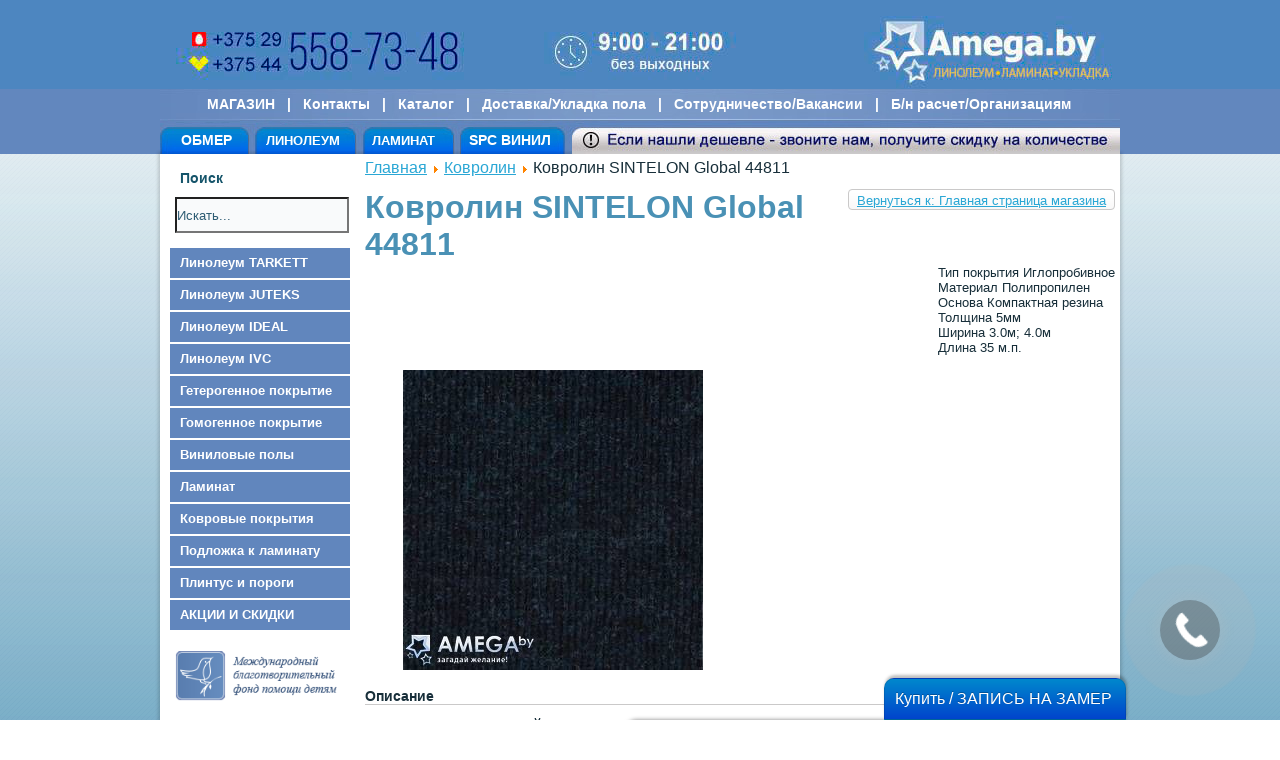

--- FILE ---
content_type: text/html; charset=utf-8
request_url: https://amega.by/kovrolin/sintelon/global/kovrolin-sintelon-global-44811-detail.html
body_size: 11627
content:
<!DOCTYPE html>
<html dir="ltr" lang="ru-ru">
<head>
<!-- Google Tag Manager -->
<script>(function(w,d,s,l,i){w[l]=w[l]||[];w[l].push({'gtm.start':new Date().getTime(),event:'gtm.js'});var f=d.getElementsByTagName(s)[0],j=d.createElement(s),dl=l!='dataLayer'?'&l='+l:'';j.async=true;j.src='https://www.googletagmanager.com/gtm.js?id='+i+dl;f.parentNode.insertBefore(j,f);})(window,document,'script','dataLayer','GTM-P4GWTNH');</script>
<!-- End Google Tag Manager -->
<meta name="yandex-verification" content="0d7497418db89350" />
<base href="https://amega.by/kovrolin/sintelon/global/kovrolin-sintelon-global-44811-detail.html" />
<meta http-equiv="content-type" content="text/html; charset=utf-8" />
<meta name="keywords" content="Линолеум в Минске купить, линолеум в Минске цены, продажа линолеума, линолеум Таркетт, ламинат в Минске купить, ламинат в Минске цены, продажа ламината" />
<meta name="rights" content="Amega.by  " />
<meta name="title" content="Ковролин SINTELON Global 44811" />
<meta name="description" content="Линолеум купить и ламинат в Минске продажа по низким ценам с доставкой, укладкой в интернет-магазине Amega.by  " />
<title>Ковролин SINTELON Global 44811</title>
<link href="/vm-search/kovrolin-sintelon-global-44811-detail.html" rel="canonical" />
<link href="/templates/amegabyashartv15/favicon.ico" rel="shortcut icon" type="image/vnd.microsoft.icon" />
<link rel="stylesheet" type="text/css" href="/media/plg_jchoptimize/assets/gz/30/0/7ee9c926692d944accd7387d1077a76e.css"/>
<script type="application/javascript" src="/media/plg_jchoptimize/assets/gz/30/0/d6ce14c822175fed76e1c1fdee0a5c3e.js"></script>
<script type="text/javascript">vmSiteurl='/';vmLang="";window.addEvent('domready',function(){SqueezeBox.initialize({});SqueezeBox.assign($$('a.modal'),{parse:'rel'});});jQuery(document).ready(function(){jQuery("a[rel=vm-additional-images]").fancybox({"titlePosition":"inside","transitionIn":"elastic","transitionOut":"elastic"});jQuery(".additional-images .product-image").click(function(){jQuery(".main-image img").attr("src",this.src);jQuery(".main-image img").attr("alt",this.alt);jQuery(".main-image a").attr("href",this.src);jQuery(".main-image a").attr("title",this.alt);});});</script>
<script type="text/javascript">(function(){var strings={"MOD_PWEBCONTACT_INIT":"\u0418\u043d\u0438\u0446\u0438\u0430\u043b\u0438\u0437\u0430\u0446\u0438\u044f \u043e\u0442\u043f\u0440\u0430\u0432\u043a\u0438 \u0444\u043e\u0440\u043c\u044b...","MOD_PWEBCONTACT_SENDING":"\u0418\u0434\u0435\u0442 \u043e\u0442\u043f\u0440\u0430\u0432\u043a\u0430...","MOD_PWEBCONTACT_SEND_ERR":"\u041f\u043e\u0434\u043e\u0436\u0434\u0438\u0442\u0435 \u043d\u0435\u0441\u043a\u043e\u043b\u044c\u043a\u043e \u0441\u0435\u043a\u0443\u043d\u0434, \u043f\u0440\u0435\u0436\u0434\u0435 \u0447\u0435\u043c \u043e\u0442\u043f\u0440\u0430\u0432\u043b\u044f\u0442\u044c \u0441\u043b\u0435\u0434\u0443\u044e\u0449\u0435\u0435 \u0441\u043e\u043e\u0431\u0449\u0435\u043d\u0438\u0435","MOD_PWEBCONTACT_REQUEST_ERR":"\u041e\u0448\u0438\u0431\u043a\u0430 \u0437\u0430\u043f\u0440\u043e\u0441\u0430: ","MOD_PWEBCONTACT_COOKIES_ERR":"\u0412\u043a\u043b\u044e\u0447\u0438\u0442\u0435 \u043a\u0443\u043a\u0438 (cookies) \u0432 \u0431\u0440\u0430\u0443\u0437\u0435\u0440\u0435 \u0438 \u043e\u0431\u043d\u043e\u0432\u0438\u0442\u0435 \u0441\u0442\u0440\u0430\u043d\u0438\u0446\u0443"};if(typeof Joomla=='undefined'){Joomla={};Joomla.JText=strings;}
else{Joomla.JText.load(strings);}})();</script>
<!-- Created by Artisteer v4.3.0.60745 -->
<meta name="viewport" content="initial-scale = 1.0, maximum-scale = 1.0, user-scalable = no, width = device-width" />
<!--[if lt IE 9]><script src="https://html5shiv.googlecode.com/svn/trunk/html5.js"></script><![endif]-->
<!--[if lte IE 7]><link rel="stylesheet" href="/templates/amegabyashartv15/css/template.ie7.css" media="screen" /><![endif]-->
<link rel="shortcut icon" href="/templates/amegabyashartv15/favicon.ico" type="image/x-icon" />
<script>if('undefined'!=typeof jQuery)document._artxJQueryBackup=jQuery;</script>
<script>jQuery.noConflict();</script>
<script type="application/javascript" src="/media/plg_jchoptimize/assets/gz/30/1/d6ce14c822175fed76e1c1fdee0a5c3e.js"></script>
<script>if(document._artxJQueryBackup)jQuery=document._artxJQueryBackup;</script>
<link href="https://fonts.googleapis.com/css?family=Oswald&amp;subset=cyrillic" rel="stylesheet">
<!-- Global site tag (gtag.js) - Google Ads: 864092256 -->
<script type="application/javascript" src="/media/plg_jchoptimize/assets/gz/30/2/d6ce14c822175fed76e1c1fdee0a5c3e.js"></script>
<script>window.dataLayer=window.dataLayer||[];function gtag(){dataLayer.push(arguments);}
gtag('js',new Date());gtag('config','AW-864092256');</script>
<!-- Event snippet for Клики по телефону conversion page
In your html page, add the snippet and call gtag_report_conversion when someone clicks on the chosen link or button. -->
<script>function gtag_report_conversion(url){var callback=function(){if(typeof(url)!='undefined'){window.location=url;}};gtag('event','conversion',{'send_to':'AW-864092256/nG3mCPe0lK0CEOCAhJwD','event_callback':callback});return false;}</script>
<!-- Event snippet for Отправка формы для потенциальных клиентов conversion page
In your html page, add the snippet and call gtag_report_conversion when someone clicks on the chosen link or button. -->
<script>function gtag_report_conversion(url){var callback=function(){if(typeof(url)!='undefined'){window.location=url;}};gtag('event','conversion',{'send_to':'AW-864092256/ZYVnCNOTl60CEOCAhJwD','event_callback':callback});return false;}</script>
</head>
<body>
<!-- BEGIN JS Google Tag Manager -->
            <noscript><iframe src="//www.googletagmanager.com/ns.html?id=GTM-NV2HRCD"
            height="0" width="0" style="display:none;visibility:hidden"></iframe></noscript>
            <script>(function(w,d,s,l,i){w[l]=w[l]||[];w[l].push({'gtm.start':
            new Date().getTime(),event:'gtm.js'});var f=d.getElementsByTagName(s)[0],
            j=d.createElement(s),dl=l!='dataLayer'?'&l='+l:'';j.async=true;j.src=
            '//www.googletagmanager.com/gtm.js?id='+i+dl;f.parentNode.insertBefore(j,f);
            })(window,document,'script','dataLayer','GTM-NV2HRCD');</script>
            <!-- END JS Google Tag Manager -->
<div id="main">
<div class="custom shapka"  >
<img src="/images/header1.jpg" alt="" style="position: fixed; z-index: 5; left: 50%; width: auto; -webkit-transform: translateX(-50%); -moz-transform: translateX(-50%);
 -ms-transform: translateX(-50%); -o-transform: translateX(-50%); transform: translateX(-50%);" /></div>
<header class="header"><!-- begin nostyle -->
<div class="nostyle">
<!-- begin nostyle content -->
<div class="custom"  >
<table style="margin: 0px auto; width: 960px !important; height: 67px; background-image: url('/images/header4.jpg');" border="0" cellpadding="3">
<tbody>
<tr>
<td style="text-align: center;"><span style="font-size: 14px;"><span style="color: #ffffff;"><strong><a href="/" target="_blank" title="МАГАЗИН / главная">МАГАЗИН</a>   |   <a href="/kontakti.html" title="Контакты">Контакты</a>   |   <a href="/magazin.html" title="Каталог">Каталог</a>   |   <a href="/nashi-uslugi.html" title="Доставка/Укладка пола">Доставка/Укладка пола</a>   |   <a href="/sotrudnicestvo.html" target="_blank" title="Сотрудничество/Вакансии">Сотрудничество/Вакансии</a>   |   <a href="/b-n-raschet-organizatsiyam.html" target="_blank" title="Б/н расчет/Организациям">Б/н расчет/Организациям</a></strong></span></span></td>
</tr>
<tr>
<td style="vertical-align: bottom;" colspan="5"><span style="font-size: 14px;"> <span><strong>&nbsp; &nbsp;<a href="/nashi-uslugi.html" title="">ОБМЕР</a>      &nbsp;
<div class="dropdown">
<a href="/linoleum.html" title=""><button class="dropbtn">ЛИНОЛЕУМ</button></a>
<div class="dropdown-content" style="min-width: 700px;background: #6682bb;">
<ol>
<ul><a href="/linoleum/linoleum-juteks.html">JUTEKS <span class="yellow-price">от 12.80р.</span></a></ul>
<ul><a href="/linoleum/linoleum-ideal.html">IDEAL <span class="yellow-price">от 14.70р.</span></a></ul>
<ul><a href="/linoleum/linoleum-ivc-shiriny-3-4m.html">
IVC <span class="yellow-price">от 17.10р.</span></a></ul>
<ul><a href="/linoleum/linoleum-polystyl.html">POLYSTYL <span class="yellow-price">от 23.25р.</span></a></ul>
<ul><a href="/linoleum/linoleum-tarkett-idilliya-nova.html">Tarkett ИДИЛЛИЯ НОВА <span class="yellow-price">36.90р.</span></a></ul>
<ul><a href="/linoleum/linoleum-tarkett-gladiator.html">Tarkett ГЛАДИАТОР <span class="yellow-price">35.70р.</span></a></ul>
<ul><a href="/linoleum/linoleum-tarkett-premium-serbia.html">Tarkett PREMIUM (Serbia) <span class="yellow-price">30.70р.</span></a></ul>
<ul><a href="/linoleum/linoleum-tarkett-moda.html">Tarkett МОДА (Serbia) <span class="yellow-price">31.60р.</span></a></ul>
<ul><a href="/linoleum/linoleum-tarkett-sky.html">Tarkett SKY <span class="yellow-price">22.30р.</span></a></ul>
<ul><a href="/linoleum/linoleum-tarkett-loft.html">Tarkett LOFT <span class="yellow-price">21.90р.</span></a></ul>
<ul><a href="/linoleum/linoleum-tarkett-hometown.html">Tarkett HOMETOWN <span class="yellow-price">35.30р.</span></a></ul>
<ul><a href="/linoleum/linoleum-tarkett-aero.html">Tarkett AERO <span class="yellow-price">34.40р.</span></a></ul>
<ul><a href="/linoleum/linoleum-komiteks-lin-rf.html">Комитекс Лин <span class="yellow-price">от 14.60р.</span></a></ul>
<ul><a href="/linoleum/gomogennoe-pokrytie-ustojchivoe-k-goreniyu.html">Гомогенное покрытие</a></ul>
<ul><a href="/linoleum/geterogennoe-pokrytie-ustojchivoe-k-goreniyu-sverkhprochnoe.html">Гетерогенное покрытие</a></ul>
<ul><a href="/linoleum/linoleum-tarkett-komfort.html">Tarkett КОМФОРТ <span class="yellow-price">26.10р.</span></a></ul>
<ul><a href="/linoleum/linoleum-tarkett-delta.html">Tarkett DELTA <span class="yellow-price">19.80р.</span></a></ul>
<ul><a href="/linoleum/linoleum-tarkett-praktika.html">Tarkett PRAKTIKA <span class="yellow-price">17.50р.</span></a></ul>
<ul><a href="/linoleum/linoleum-tarkett-drive.html">Tarkett DRIVE <span class="yellow-price">20.67р.</span></a></ul>
<ul><a href="/linoleum/linoleum-tarkett-kvazar.html">Tarkett KVAZAR <span class="yellow-price">16.85р.</span></a></ul>
<ul><a href="/linoleum/linoleum-tarkett-stimul.html">Tarkett STIMUL <span class="yellow-price">17.10р.</span></a></ul>
<ul><a href="/linoleum/linoleum-tarkett-club.html">Tarkett CLUB <span class="yellow-price">32.20р.</span></a></ul>
<ul><a href="/linoleum/linoleum-tarkett-sprint-pro.html">Tarkett SPRINT PRO <span class="yellow-price">30.00р.</span></a></ul>
<ul><a href="/linoleum/linoleum-tarkett-evropa-rossiya.html">Tarkett ЕВРОПА <span class="yellow-price">29.40р.</span></a></ul>
<ul><a href="/linoleum/linoleum-tarkett-craft.html">Tarkett CRAFT <span class="yellow-price">26.80р.</span></a></ul>
<ul><a href="/linoleum/linoleum-tarkett-philosophy.html">Tarkett PHILOSOPHY <span class="yellow-price">37.30р.</span></a></ul>
<ul><a href="/linoleum/linoleum-tarkett-sigma-rf.html">Tarkett SIGMA <span class="yellow-price">35.50р.</span></a></ul>
<ul><a href="/linoleum/vinilovaya-plitka-art-vinil.html">Виниловые полы <span class="yellow-price">от 47.70р.</span></a></ul>
<ul><a href="/kovrovye-pokrytiya.html">Ковровые покрытия <span class="yellow-price">от 26.20р.</span></a></ul>
</ol>
</div>
</div>
      
<div class="dropdown">
<a href="/laminat.html" title=""><button class="dropbtn">ЛАМИНАТ</button></a>
<div class="dropdown-content">
<a href="/laminat/laminat-kastamonu-rf.html">Ламинат Kastamonu (РФ)</a>
<a href="/art-vinil-vinilovaya-plitka/vinilovyj-pol-spc-amadei.html">Ламинат Amadei (винил) (РФ)</a>
<a href="/art-vinil-vinilovaya-plitka/vinilovyj-pol-spc-cronafloor.html">Ламинат Cronafloor (винил) (РФ)</a>
<a href="/art-vinil-vinilovaya-plitka/lvt-finefloor.html">Ламинат ALTA STEP (винил)</a>
<a href="/laminat/laminat-tarkett-rossiya.html">Ламинат Tarkett (Россия)</a>
<a href="/laminat/laminat-kronospan-rb.html">Ламинат ULTRAFLOOR (РБ)</a>
</div>
</div>&nbsp;&nbsp;&nbsp;&nbsp;&nbsp;&nbsp;&nbsp;<a href="/linoleum/vinilovaya-plitka-art-vinil.html" title="">SPC ВИНИЛ</a></td>
</tr>
</tbody>
</table>
<style>.dropbtn{color:white;border:none;cursor:pointer;background-color:rgba(0,0,0,0);font-weight:bold}button.dropbtn:hover{color:#000E6E}.dropdown{position:relative;display:inline-block}.dropdown-content{display:none;position:absolute;background-color:#f9f9f9;min-width:270px;box-shadow:0px 8px 16px 0px rgba(0,0,0,0.2);z-index:10}.dropdown-content a{color:black;padding:8px 10px;text-decoration:none;display:block;background:#6682bb;font-weight:normal}.dropdown-content a:hover{background-color:#f1f1f1}.dropdown:hover .dropdown-content{display:block}.dropdown-content ol{list-style-position:inside;-moz-column-count:2;-webkit-column-count:2;column-count:2;list-style-type:decimal}span.yellow-price{color:#ffe78c;text-decoration:underline;font-weight:bold}a:hover>span.yellow-price{color:#de3333}</style></div>
<!-- end nostyle content -->
</div>
<!-- end nostyle -->
<div class="shapes">
</div>
</header>
<div id="zakrep">
<div class="custom mobile"  >
<div style="
    display: block;
    max-width: 320px;
    margin: 0 auto;
">
<div style="
    float: left;
    margin-left: 10px;
    margin-top: -3px;
"><p style="
    font-size: 18px;
    font-family: 'Oswald', sans-serif;
    line-height: 1;
">
<span style="
    font-size: 12px;
">044/029</span><br>558-73-48 </p></div><div><p style="
    font-size: 18px; font-family: 'Oswald', sans-serif;
"><a onclick="return gtag_report_conversion('tel:+375445587348');"  href="tel:+375445587348" target="_self" class="" style="border-radius: 3px; background: rgb(0, 120, 23); color: rgb(255, 255, 255); display: inline-block;font-size: 18px;padding: 5px;vertical-align: baseline;"><span class="span-buttons"><span><i class="fa  fa-phone"></i><img src="/images/icons/velcom-logo.png" alt="" style="display: inline-block;vertical-align: baseline;">   Позвонить! </span> </span></a> <a onclick="return gtag_report_conversion('tel:+375295587348');"  href="tel:+375295587348" target="_self" class="" style="border-radius: 3px; background: rgb(0, 120, 23); color: rgb(255, 255, 255); display: inline-block;font-size: 18px; padding: 5px;vertical-align: baseline;"><span class="span-buttons"><span><i class="fa  fa-phone"></i><img src="/images/icons/mts_logo25.png" alt="" style="display: inline-block;vertical-align: baseline;">   Позвонить! </span> </span></a>
</p></div></div></div>
<nav class="nav">
<div class="nav-inner">
<ul class="hmenu"><li class="item-287"><a href="/linoleum.html">Линолеум</a></li><li class="item-288"><a href="/laminat.html">Ламинат</a></li><li class="item-289"><a href="/podlozhka-pod-laminat.html">Подложка под ламинат</a></li><li class="item-290"><a href="/plintus-i-porogi.html">Плинтус и пороги</a></li><li class="item-291"><a href="/nashi-uslugi.html">Обмер</a></li><li class="item-292"><a href="/nashi-uslugi/69-dostavka-napolnykh-pokrytij-i-otdelochnykh-materialov.html">Доставка</a></li><li class="item-293"><a href="/nashi-uslugi/19-ukladka-laminata-i-linoleuma-v-minske.html">Укладка пола</a></li><li class="item-294"><a href="/kontakti.html">Контакты</a></li></ul>
</div>
</nav>
</div>
<div class="custom mobile"  >
<a href="/"><img src="/images/header-mobile2.jpg" style="
    margin-top: 80px;
"></a></div>
<div class="sheet clearfix">
<div class="layout-wrapper">
<div class="content-layout">
<div class="content-layout-row">
<div class="layout-cell sidebar1">
<div class="block clearfix"><div class="blockheader"><h3 class="t">Поиск</h3></div><div class="blockcontent"><!--BEGIN Search Box -->
<form action="/vm-search/search.html" method="get">
<div class="search">
<input style="height:16px;vertical-align :middle;" name="keyword" id="mod_virtuemart_search" maxlength="20" alt="Поиск" class="inputbox" type="text" size="20" value="Искать..."  onblur="if(this.value=='') this.value='Искать...';" onfocus="if(this.value=='Искать...') this.value='';" /></div>
<input type="hidden" name="limitstart" value="0" />
<input type="hidden" name="option" value="com_virtuemart" />
<input type="hidden" name="view" value="category" />
</form>
</><!-- End Search Box --></div></div><div class="vmenublock clearfix"><div class="vmenublockcontent"><ul class="vmenu"><li class="item-194 deeper parent"><a href="/linoleum.html">Линолеум TARKETT</a><ul><li class="item-245"><a href="/linoleum/linoleum-tarkett-favorit.html">Линолеум Tarkett ФАВОРИТ</a></li><li class="item-248"><a href="/linoleum/linoleum-juteks.html">Линолеум Juteks</a></li><li class="item-247"><a href="/linoleum/linoleum-komiteks-lin-rf.html">Линолеум Комитекс Лин (РФ)	</a></li><li class="item-238"><a href="/linoleum/linoleum-tarkett-komfort.html">Линолеум Tarkett КОМФОРТ</a></li><li class="item-239"><a href="/linoleum/linoleum-tarkett-idilliya-nova.html">Линолеум Tarkett «ИДИЛЛИЯ НОВА»	</a></li><li class="item-240"><a href="/linoleum/linoleum-tarkett-evolution-serbia.html">Линолеум Tarkett EVOLUTION (Serbia)</a></li><li class="item-241"><a href="/linoleum/linoleum-tarkett-discovery.html">Линолеум Tarkett DISCOVERY	</a></li><li class="item-242"><a href="/linoleum/linoleum-tarkett-moda.html">Линолеум Tarkett «МОДА»	</a></li></ul></li><li class="item-304"><a href="/linoleum-juteks-ideal.html">Линолеум JUTEKS</a></li><li class="item-312"><a href="/linoleum-ideal.html">Линолеум IDEAL</a></li><li class="item-249"><a href="/linoleum-ivc-shiriny-3-4m.html">Линолеум IVC</a></li><li class="item-250"><a href="/geterogennoe-pokrytie-ustojchivoe-k-goreniyu-sverkhprochnoe.html">Гетерогенное покрытие</a></li><li class="item-251"><a href="/gomogennoe-pokrytie-ustojchivoe-k-goreniyu.html">Гомогенное покрытие</a></li><li class="item-306"><a href="/art-vinil-vinilovaya-plitka.html">Виниловые полы</a></li><li class="item-193 deeper parent"><a href="/laminat.html">Ламинат</a><ul><li class="item-253"><a href="/laminat/laminat-egger-germaniya.html">Ламинат Egger (Германия)	</a></li><li class="item-254"><a href="/laminat/laminat-tarkett-germaniya.html">Ламинат Tarkett (Германия)	</a></li><li class="item-255"><a href="/laminat/laminat-kronospan-rb.html">Ламинат Kronospan (РБ)	</a></li><li class="item-256"><a href="/laminat/laminat-kastamonu-rf.html">Ламинат Kastamonu (РФ)	</a></li><li class="item-257"><a href="/laminat/laminat-kronostar-rf.html">Ламинат Kronostar (РФ)</a></li></ul></li><li class="item-141"><a href="/kovrovye-pokrytiya.html">Ковровые покрытия</a></li><li class="item-196"><a href="/podlozhka-pod-laminat.html">Подложка к ламинату</a></li><li class="item-140"><a href="/plintus-i-porogi.html">Плинтус и пороги</a></li><li class="item-143"><a href="/akcii.html">АКЦИИ И СКИДКИ</a></li></ul></div></div><div class="block clearfix fondb"><div class="blockcontent"><div class="custom fondb"  >
<p><a style="background-color: inherit; font-family: inherit; font-size: 1rem;" href="http://www.chance.by/" target="_blank" rel="nofollow noopener"><img title="Фонд " src="http://www.chance.by/i/photo/bn/logochance2.png" alt="" width="167" height="50" border="0" /></a></p></div></div></div><div class="block clearfix"><div class="blockcontent"><div class="custom"  >
<p><a href="/akcii.html"><img src="/images/banners/61.jpg" alt="61" width="182" height="135" /></a></p></div></div></div>
</div>
<div class="layout-cell content">
<article class="post"><div class="postcontent clearfix">
<div class="breadcrumbs">
<a href="/" class="pathway">Главная</a> <img src="/media/system/images/arrow.png" alt=""  /> <a href="/kovrolin.html" class="pathway">Ковролин</a> <img src="/media/system/images/arrow.png" alt=""  /> <span>Ковролин SINTELON Global 44811</span></div>
</div></article><article class="post messages"><div class="postcontent clearfix">
<div id="system-message-container">
</div></div></article><article class="post"><div class="postcontent clearfix"><div class="productdetails-view productdetails">
<div class="back-to-category">
<a href="/kovrolin.html" class="product-details" title="Главная страница магазина">Вернуться к: Главная страница магазина</a>
</div>
<h1>Ковролин SINTELON Global 44811</h1>
<div class="product-short-description">
	    Тип покрытия	Иглопробивное<br />
Материал	Полипропилен<br />
Основа	Компактная резина<br />
Толщина	5мм<br />
Ширина	3.0м; 4.0м<br />
Длина	35 м.п.        </div>
<div class="product-price" id="productPrice1729">
<div class="PricesalesPrice" style="display : none;" ><span class="PricesalesPrice" ></span></div></div>
<div class="addtocart-area">
<form method="post" class="product js-recalculate" action="/kovrolin.html">
<input name="quantity" type="hidden" value="1" />
<input type="hidden" name="option" value="com_virtuemart"/>
</form>
<div class="clear"></div>
</div>
<div>
<div class="width60 floatleft">
<div class="main-image">
<a  rel='vm-additional-images' href="http://amega.by/images/stories/virtuemart/product/44811.jpg"><img src="/images/stories/virtuemart/product/44811.jpg" alt=""  /></a>
<div class="clear"></div>
</div>
</div>
<div class="width40 floatright">
<div class="spacer-buy-area">
</div>
</div>
<div class="clear"></div>
</div>
<div class="product-description">
<span class="title">Описание</span>
<p style="margin-bottom: 5.85pt; line-height: normal;"><span style="font-size: 12pt; font-family: 'arial', 'helvetica', sans-serif;">Ковролин на резиновой основе SINTELON <strong>GLOBAL</strong> предназначен для помещений с повышенной эксплуатацией. Представляет собой плотное, износостойкое покрытие, которое легко   и удобно чистить. Обладает диэлектрическими и антистатическими свойствами, что делает его более предпочтительным при укладке в офисных помещениях с большим количеством компьютеров и оргтехники.</span></p>
<p style="margin-bottom: 5.85pt; line-height: normal;"><span style="font-size: 12pt; font-family: 'arial', 'helvetica', sans-serif;">Долговечное, однотонное, петлевое ковровое покрытие на искусственном джуте. Предназначено  для помещений со средней проходимостью. Рекомендуется для оформления офисных помещений.</span></p>
<p style="margin-top: 0cm; margin-right: 0cm; margin-bottom: 0pt; margin-left: 0cm;"><span style="font-family: 'arial', 'helvetica', sans-serif; font-size: 12pt;"> </span></p>
<p style="margin-top: 0cm; margin-right: 0cm; margin-bottom: 0pt; margin-left: 0cm;"><span style="font-family: 'arial', 'helvetica', sans-serif; font-size: 12pt;">ЗВОНИТЕ И ЗАКАЗЫВАЙТЕ С ДОСТАВКОЙ</span></p>
<p style="margin-bottom: 5.85pt; line-height: normal;"> </p>
<p style="margin-top: 0cm; margin-right: 0cm; margin-bottom: 0pt; margin-left: 0cm;"><span style="font-family: 'arial', 'helvetica', sans-serif; font-size: 12pt;">по Минску и области!</span></p>
<p style="margin-bottom: 5.85pt; line-height: normal;"> </p>
<p style="margin-top: 0cm; margin-right: 0cm; margin-bottom: 0pt; margin-left: 0cm;"> </p>
<p style="margin-bottom: 5.85pt; line-height: normal;"> </p>
<p style="margin-top: 0cm; margin-right: 0cm; margin-bottom: 0pt; margin-left: 0cm;"> <span style="font-family: 'arial', 'helvetica', sans-serif; font-size: 12pt;">Наши реквизиты для безналичных покупок:</span></p>
<p style="margin-bottom: 5.85pt; line-height: normal;"> </p>
<p style="margin-top: 0cm; margin-right: 0cm; margin-bottom: 0pt; margin-left: 0cm;"> <span style="font-family: 'arial', 'helvetica', sans-serif; font-size: 12pt;">ОOO «АмегаТренд» действует на основании Устава</span></p>
<p style="margin-bottom: 5.85pt; line-height: normal;"> </p>
<p style="margin-top: 0cm; margin-right: 0cm; margin-bottom: 0pt; margin-left: 0cm;"> <span style="font-family: 'arial', 'helvetica', sans-serif; font-size: 12pt;">Директор: Акулич Сергей Георгиевич</span></p>
<p style="margin-bottom: 5.85pt; line-height: normal;"> </p>
<p style="margin-top: 0cm; margin-right: 0cm; margin-bottom: 0pt; margin-left: 0cm;"> <span style="font-family: 'arial', 'helvetica', sans-serif; font-size: 12pt;">220116, г. Минск пр. Дзержинского, 69, корп. 2, пом. 8, ком. 31а</span></p>
<p style="margin-bottom: 5.85pt; line-height: normal;"> </p>
<p style="margin-top: 0cm; margin-right: 0cm; margin-bottom: 0pt; margin-left: 0cm;"> <span style="font-family: 'arial', 'helvetica', sans-serif; font-size: 12pt;">р/с 3012149270016 ЗАО «АКБ «Белросбанк» г. Минск</span></p>
<p style="margin-bottom: 5.85pt; line-height: normal;"> </p>
<p style="margin-top: 0cm; margin-right: 0cm; margin-bottom: 0pt; margin-left: 0cm;"> <span style="font-family: 'arial', 'helvetica', sans-serif; font-size: 12pt;">код МФО 153001770 ул. Красная, д.7</span></p>
<p style="margin-bottom: 5.85pt; line-height: normal;"> </p>
<p style="margin-top: 0cm; margin-right: 0cm; margin-bottom: 0pt; margin-left: 0cm;"> <span style="font-family: 'arial', 'helvetica', sans-serif; font-size: 12pt;">УНП 191575655</span></p>
<p style="margin-bottom: 5.85pt; line-height: normal;"> </p>
<p style="margin-top: 0cm; margin-right: 0cm; margin-bottom: 0pt; margin-left: 0cm;"> <span style="font-family: 'arial', 'helvetica', sans-serif; font-size: 12pt;">Вся информация на сайте не является публичной офертой.</span></p>
<p style="margin-bottom: 5.85pt; line-height: normal;"> </p>
<p style="margin-top: 0cm; margin-right: 0cm; margin-bottom: 0pt; margin-left: 0cm;"> <span style="font-family: 'arial', 'helvetica', sans-serif; font-size: 12pt;">Розничный магазин по адресу:</span></p>
<p style="margin-bottom: 5.85pt; line-height: normal;"> </p>
<p style="margin-top: 0cm; margin-right: 0cm; margin-bottom: 0pt; margin-left: 0cm;"> <span style="font-family: 'arial', 'helvetica', sans-serif; font-size: 12pt;">г.Минск, ул. Тимирязева 123, корп.1, павильон №2/2/01-495/1</span></p>
<p style="margin-bottom: 5.85pt; line-height: normal;"> </p>
<p style="margin-top: 0cm; margin-right: 0cm; margin-bottom: 0pt; margin-left: 0cm;"> <span style="font-family: 'arial', 'helvetica', sans-serif; font-size: 12pt;">Вт.-Вс. с 10:00 до 16:00 По телефону можно уточнить, как пройти!</span></p>
<p style="margin-bottom: 5.85pt; line-height: normal;"> </p>
<p style="margin-bottom: 12pt; line-height: normal;"> </p> </div>
<div class="category-view">
<div class="row">
<div class="category floatleft width33 vertical-separator">
<div class="spacer">
<h2>
<a href="/laminat.html" title="Ламинат">
					    Ламинат					    <br />
<img src="/images/stories/virtuemart/category/resized/888_220x220.jpg" alt="laminat"  />	</a>
</h2>
</div>
</div>
<div class="category floatleft width33 vertical-separator">
<div class="spacer">
<h2>
<a href="/linoleum.html" title="Линолеум">
					    Линолеум					    <br />
<img src="/images/stories/virtuemart/category/resized/777_220x220.jpg" alt="linoleum tarkett"  />	</a>
</h2>
</div>
</div>
<div class="category floatleft width33 ">
<div class="spacer">
<h2>
<a href="/plintus-i-porogi.html" title="ПЛИНТУС И ПОРОГИ">
					    ПЛИНТУС И ПОРОГИ					    <br />
<img src="/images/stories/virtuemart/category/resized/555_220x220.jpg" alt="555"  />	</a>
</h2>
</div>
</div>
<div class="clear"></div>
</div>
<div class="horizontal-separator"></div>
<div class="row">
<div class="category floatleft width33 vertical-separator">
<div class="spacer">
<h2>
<a href="/podlozhka-pod-laminat.html" title="ПОДЛОЖКА ПОД ЛАМИНАТ">
					    ПОДЛОЖКА ПОД ЛАМИНАТ					    <br />
<img src="/images/stories/virtuemart/category/resized/666_220x220.jpg" alt="666"  />	</a>
</h2>
</div>
</div>
<div class="clear"></div>
</div>
</div>
</div>
<style>@media (max-width:768px){.layout-cell.sidebar1>.block.clearfix.nomobilefilter{display:none}}@media (min-width:768px){.moduletable.mobilefilter{display:none}}.product-field.product-field-type-P{display:none}</style></div></article><div class="content-layout"><div class="content-layout-row"><div class="layout-cell" style="width: 100%;"></div></div></div>
</div>
</div>
</div>
</div>
<div class="content-layout"><div class="content-layout-row"><div class="layout-cell layout-sidebar-bg" style="width: 100%;"><div class="block clearfix glavka"><div class="blockheader"><h3 class="t">Поиск по товарам</h3></div><div class="blockcontent"><!--BEGIN Search Box -->
<form action="/vm-search/search.html" method="get">
<div class="search glavka">
<input style="height:16px;vertical-align :middle;" name="keyword" id="mod_virtuemart_search" maxlength="20" alt="Поиск" class="inputbox glavka" type="text" size="20" value=" Введите название товара"  onblur="if(this.value=='') this.value=' Введите название товара';" onfocus="if(this.value==' Введите название товара') this.value='';" /><input type="submit" value="Поиск" class="button glavka" onclick="this.form.keyword.focus();"/></div>
<input type="hidden" name="limitstart" value="0" />
<input type="hidden" name="option" value="com_virtuemart" />
<input type="hidden" name="view" value="category" />
</form>
</><!-- End Search Box --></div></div></div></div></div>
</div>
<footer class="footer">
<div class="footer-inner">
<!-- begin nostyle -->
<div class="nostyle">
<!-- begin nostyle content -->
<div class="custom"  >
<p style="text-align: center;"><span style="font-size: 14pt;">Звоните и заказывайте с доставкой с 9.00 до 21.00: A1 (+375 44) 558 73 48, MTC (+375 29) 558 73 48</span></p>
<p>ООО «АмегаТренд» зарегистрировано решением Минского горисполкома от 29 февраля 2012 года в Едином государственном регистре юридических лиц и индивидуальных предпринимателей за № 191575655.&nbsp;Дата регистрации в Торговом реестре: 22.07.2014 г</p>
<p style="text-align: center;">Выбрать и купить ламинат, линолеум, напольные покрытия - можно в нашем магазине:</p>
<p>Строительная выставка Ждановичи, 2й этаж, пав. 33, с 11:00 до 17:00, Пн. - выходной</p>
<p style="text-align: center;">С&nbsp;доставкой к клиенту на дом!</p>
<div style="font-family: Arial, Helvetica, sans-serif; font-size: 13px; text-align: center;">Копирайт © 2025. УНП 191575655</div></div>
<!-- end nostyle content -->
</div>
<!-- end nostyle -->
<!-- begin nostyle -->
<div class="nostyle mobimg">
<!-- begin nostyle content -->
<div class="custom mobimg"  >
<p><img src="/images/zamer2023-1_upscayl_2x_ultrasharp-4x-1.png" alt="zamer2023 1 upscayl 2x ultrasharp 4x 1" width="346" height="423" /></p>
<p><a href="https://instagram.com/amega.by?igshid=YmMyMTA2M2Y="><img src="/images/novinka/inst1.jpg" alt="inst1" width="346" height="32" /></a></p></div>
<!-- end nostyle content -->
</div>
<!-- end nostyle -->
</div>
</footer>
</div>
<div class="custom"  >
</script><!-- Yandex.Metrika counter --><script type="text/javascript">(function(d,w,c){(w[c]=w[c]||[]).push(function(){try{w.yaCounter18116170=new Ya.Metrika({id:18116170,clickmap:true,trackLinks:true,accurateTrackBounce:true,webvisor:true});}catch(e){}});var n=d.getElementsByTagName("script")[0],s=d.createElement("script"),f=function(){n.parentNode.insertBefore(s,n);};s.type="text/javascript";s.async=true;s.src="https://mc.yandex.ru/metrika/watch.js";if(w.opera=="[object Opera]"){d.addEventListener("DOMContentLoaded",f,false);}else{f();}})(document,window,"yandex_metrika_callbacks");</script><noscript>&lt;div&gt;&lt;img src="https://mc.yandex.ru/watch/18116170" style="position:absolute; left:-9999px;" alt="" /&gt;&lt;/div&gt;</noscript><!-- /Yandex.Metrika counter --><script>(function(i,s,o,g,r,a,m){i['GoogleAnalyticsObject']=r;i[r]=i[r]||function(){(i[r].q=i[r].q||[]).push(arguments)},i[r].l=1*new Date();a=s.createElement(o),m=s.getElementsByTagName(o)[0];a.async=1;a.src=g;m.parentNode.insertBefore(a,m)})(window,document,'script','//www.google-analytics.com/analytics.js','ga');ga('create','UA-66836320-1','auto');ga('send','pageview');</script>
<script src="http://maxbiz.by/js/wrgetnumber.js" type="text/javascript" ></script></div>
<!-- PWebContact -->
<div id="pwebcontact137" class="pwebcontact pweb-bottom pweb-offset-right pweb-slidebox pweb-labels-inline pweb-bg-white pweb-form-blue pweb-horizontal pweb-toggler-slide pweb-icomoon pweb-radius pweb-shadow" dir="ltr">
<div id="pwebcontact137_box" class="pwebcontact-box pweb-slidebox pweb-labels-inline pweb-bg-white pweb-form-blue pweb-horizontal pweb-toggler-slide pweb-icomoon pweb-radius pweb-shadow pweb-init" dir="ltr">
<div id="pwebcontact137_container" class="pwebcontact-container">
<div id="pwebcontact137_toggler" class="pwebcontact137_toggler pwebcontact_toggler pweb-closed pweb-toggler-blue pweb-radius pweb-shadow"><span class="pweb-text">Купить / ЗАПИСЬ НА ЗАМЕР</span><span class="pweb-icon"></span></div>
<form name="pwebcontact137_form" id="pwebcontact137_form" class="pwebcontact-form" action="https://amega.by/kovrolin/sintelon/global/kovrolin-sintelon-global-44811-detail.html?showall=1" method="post" accept-charset="utf-8">
<div class="pweb-fields">
<div class="pweb-field-container pweb-field-textarea pweb-field-field_3">
<div class="pweb-label">
<label id="pwebcontact137_field-field_3-lbl" for="pwebcontact137_field-field_3">
                                                    Сообщение                                                                                                    </label>
</div>
<div class="pweb-field">
<textarea name="fields[field_3]" id="pwebcontact137_field-field_3" cols="50" rows="5" maxlength="1000" data-role="none"></textarea>
<div class="pweb-chars-counter"><span id="pwebcontact137_field-field_3-limit">1000</span> максимум символов</div>
</div>
</div>
<div class="pweb-field-container pweb-separator-text" id="pwebcontact137_text-0">
<p style="text-align: center; font-size: 24px; font-weight: bold; color: #001063;">Оставьте телефон - перезвоним в течение 10мин!<p> </div>
<div class="pweb-field-container pweb-field-text pweb-field-field_4">
<div class="pweb-label">
<label id="pwebcontact137_field-field_4-lbl" for="pwebcontact137_field-field_4">
<span class="pweb-asterisk">*</span> </label>
</div>
<div class="pweb-field">
<input type="text" name="fields[field_4]" id="pwebcontact137_field-field_4" class="pweb-input required" value="" data-role="none">
</div>
</div>
<div class="pweb-field-container pweb-field-buttons">
<div class="pweb-field">
<button id="pwebcontact137_send" type="button" class="btn" data-role="none">Отправить</button>
</div>
</div>
</div>
<div class="pweb-msg pweb-msg-after"><div id="pwebcontact137_msg" class="pweb-progress"><script type="text/javascript">document.getElementById("pwebcontact137_msg").innerHTML="Инициализация отправки формы...";</script></div></div>
<input type="hidden" name="b4bbc003ff09ffb69e79b28b2a4bebb3" value="1" id="pwebcontact137_token">
</form>
</div>
</div>
</div>
<script type="text/javascript">jQuery(document).ready(function($){pwebContact137=new pwebContact({id:137,layout:"slidebox",position:"bottom",offsetPosition:"right",basePath:"",ajaxUrl:"modules/mod_pwebcontact/ajax.php?method=",togglerNameClose:"Закрыть",closeAuto:1,closeDelay:3000,slideDuration:400})});</script>
<!-- PWebContact end -->
<div class="custom"  >
<!-- Код тега ремаркетинга Google -->
<!--------------------------------------------------
С помощью тега ремаркетинга запрещается собирать информацию, по которой можно идентифицировать личность пользователя. Также запрещается размещать тег на страницах с контентом деликатного характера. Подробнее об этих требованиях и о настройке тега читайте на странице http://google.com/ads/remarketingsetup.
--------------------------------------------------->
<script type="text/javascript">var google_conversion_id=962606980;var google_custom_params=window.google_tag_params;var google_remarketing_only=true;</script>
<script type="text/javascript" src="//www.googleadservices.com/pagead/conversion.js">
</script>
<noscript>
<div style="display:inline;">
<img height="1" width="1" style="border-style:none;" alt="" src="//googleads.g.doubleclick.net/pagead/viewthroughconversion/962606980/?value=0&amp;guid=ON&amp;script=0"/>
</div>
</noscript></div>
<div class="custom"  >
<a href="javascript:pwebContact151.toggleForm (1);" id="uptocall-mini"><div class="uptocall-mini-phone"></div></a></div>
<!-- PWebContact -->
<div id="pwebcontact151" class="pwebcontact pweb-bottom pweb-offset-right pweb-modal pweb-labels-inline pweb-bg-white pweb-form-blue pweb-horizontal pweb-icomoon pweb-radius pweb-shadow" dir="ltr">
<div id="pwebcontact151_modal" class="pwebcontact-modal modal fade hide" style="display:none"> <div id="pwebcontact151_box" class="pwebcontact-box pweb-modal pweb-labels-inline pweb-bg-white pweb-form-blue pweb-horizontal pweb-icomoon pweb-radius pweb-shadow " dir="ltr">
<div id="pwebcontact151_container" class="pwebcontact-container">
<button type="button" class="pwebcontact151_toggler pweb-button-close" aria-hidden="true" title="Закрыть" data-role="none">&times;</button>
<form name="pwebcontact151_form" id="pwebcontact151_form" class="pwebcontact-form" action="https://amega.by/kovrolin/sintelon/global/kovrolin-sintelon-global-44811-detail.html?showall=1" method="post" accept-charset="utf-8">
<div class="pweb-fields">
<div class="pweb-field-container pweb-separator-text" id="pwebcontact151_text-0">
<p style="text-align: center; font-size: 24px; font-weight: bold; color: #001063;">Перезвоним Вам в течение 10мин.<p> </div>
<div class="pweb-field-container pweb-field-phone pweb-field-phone">
<div class="pweb-label">
<label id="pwebcontact151_field-phone-lbl" for="pwebcontact151_field-phone">
                                                    Телефон                                                    <span class="pweb-asterisk">*</span> </label>
</div>
<div class="pweb-field">
<input type="tel" name="fields[phone]" id="pwebcontact151_field-phone" class="pweb-input required pweb151-validate-phone" value="" data-role="none">
</div>
</div>
<div class="pweb-field-container pweb-field-textarea pweb-field-field_3">
<div class="pweb-label">
<label id="pwebcontact151_field-field_3-lbl" for="pwebcontact151_field-field_3">
                                                    Сообщение                                                                                                    </label>
</div>
<div class="pweb-field">
<textarea name="fields[field_3]" id="pwebcontact151_field-field_3" cols="50" rows="5" maxlength="300" data-role="none"></textarea>
<div class="pweb-chars-counter"><span id="pwebcontact151_field-field_3-limit">300</span> максимум символов</div>
</div>
</div>
<div class="pweb-field-container pweb-field-buttons">
<div class="pweb-field">
<button id="pwebcontact151_send" type="button" class="btn" data-role="none">Отправить</button>
</div>
</div>
</div>
<div class="pweb-msg pweb-msg-after"><div id="pwebcontact151_msg" class="pweb-progress"><script type="text/javascript">document.getElementById("pwebcontact151_msg").innerHTML="Инициализация отправки формы...";</script></div></div>
<input type="hidden" name="b4bbc003ff09ffb69e79b28b2a4bebb3" value="1" id="pwebcontact151_token">
</form>
</div>
</div>
</div></div>
<script type="text/javascript">jQuery(document).ready(function($){pwebContact151=new pwebContact({id:151,layout:"modal",position:"bottom",offsetPosition:"right",basePath:"",ajaxUrl:"mod_pwebcontact_ajax.php?method=",msgScroll:0,togglerNameClose:"Закрыть",openAuto:1,openDelay:150000,closeAuto:1,closeDelay:2000,modalStyle:"white",validatorRules:[{name:"phone",regexp:/[\d\-\+() ]+/}]})});</script>
<!-- PWebContact end --></body>
<!-- Google Tag Manager (noscript) -->
<noscript><iframe src="https://www.googletagmanager.com/ns.html?id=GTM-P4GWTNH"
height="0" width="0" style="display:none;visibility:hidden"></iframe></noscript>
<!-- End Google Tag Manager (noscript) -->
</html>

--- FILE ---
content_type: text/css;charset=UTF-8
request_url: https://amega.by/media/plg_jchoptimize/assets/gz/30/0/7ee9c926692d944accd7387d1077a76e.css
body_size: 28945
content:
@charset "utf-8";.clr{clear:both;overflow:hidden}.general-bg,input.custom-attribute,input.quantity-input,.manufacturer-product-link a,a.ask-a-question,input.vm-default,a.product-details,a.details,div.details,button.default{background:#e8e8e8 url(/components/com_virtuemart/assets/images/vmgeneral/backgrounds.png) top repeat-x;border:solid #CAC9C9 1px;border-radius:4px;-webkit-border-radius:4px;-moz-border-radius:4px;color:#777;text-decoration:none;padding:5px 5px 4px}span.custom-variant-inputbox input.custom-attribute:hover,span.quantity-box input.quantity-input:hover,input.vm-default:hover,span.quantity-box input.quantity-input:hover,.ask-a-question-view input.counter:hover,.ask-a-question-view input#email:hover,table.user-details input:hover,a.ask-a-question:hover,a.details:hover,div.details:hover,a.product-details:hover,button.default:hover{background:#e8e8e8 url(/components/com_virtuemart/assets/images/vmgeneral/backgrounds.png) repeat-x;background-position:0 -40px;color:#000;text-decoration:none}.productdetails-view .spacer-buy-area{padding:0 0 0 12px;font-size:18px;color:#f00}.back-to-category{float:right}.product-neighbours{color:#777;margin:0 0 15px}.product-neighbours a.next-page{background:url(/components/com_virtuemart/assets/images/vmgeneral/next_16x16.png) no-repeat right;padding-right:30px;line-height:20px;float:right}.product-neighbours a.previous-page{background:url(/components/com_virtuemart/assets/images/vmgeneral/previous_16x16.png) no-repeat left;padding-left:30px;line-height:20px;float:left}.productdetails-view h1{font-size:22px;margin:0 0 6px;padding:0}.productdetails-view .product-short-description{margin:0 0 15px;padding:0}.productdetails-view .product-description,.product-fields{margin:15px 0}span.title{font-weight:700;display:block;border-bottom:solid #CAC9C9 1px;font-size:14px;margin:0 0 6px}.product-packaging{margin:15px 0 0}.icons{text-align:right;float:right;margin:4px 0 10px 30px}.additional-images img{margin-right:8px;width:50px;height:auto}.product-price{margin:0 0 15px;color:#f00;font-size:20px}.price-crossed div.PricebasePriceWithTax .PricebasePriceWithTax{text-decoration:line-through}.productdetails-view .addtocart-bar{margin:15px 0 0;padding:0 0 0 38px}.availability{text-align:center;margin:15px 0 0}.customer-reviews h4{border-bottom:solid #CAC9C9 1px;font-size:14px;margin:0 0 10px;padding:0 0 6px}.write-reviews{text-align:center;margin:20px 0 0}.write-reviews h4{text-align:left}.write-reviews h4 span{font-size:12px;font-weight:400;margin-left:8px}.write-reviews span.step{font-weight:700;display:inline-block;margin:0 0 8px}.write-reviews ul.rating{text-align:center;margin:0 0 20px;padding:0}.write-reviews ul.rating li{display:inline-block;list-style:none;text-align:center;padding:0 5px}.write-reviews ul.rating li span{display:block}.write-reviews textarea.virtuemart{margin-bottom:6px;display:inline-block}.list-reviews .normal{border:solid #CAC9C9 1px;margin-bottom:8px;border-radius:4px;-webkit-border-radius:4px;-moz-border-radius:4px;padding:12px}.list-reviews .normal blockquote,.list-reviews .highlight blockquote{margin-top:12px;font-size:12px;word-wrap:break-word}.list-reviews .normal blockquote:before,.list-reviews .highlight blockquote:before{content:open-quote;font-weight:700;font-size:24px;padding-right:6px}.list-reviews .normal blockquote:after,.list-reviews .highlight blockquote:after{content:close-quote;font-weight:700;font-size:24px;padding-left:6px}.list-reviews .highlight{background:#f7f6f6;border:solid #CAC9C9 1px;margin-bottom:8px;border-radius:4px;-webkit-border-radius:4px;-moz-border-radius:4px;padding:12px}.list-reviews span.date{float:right;display:block;color:#777;border-left:solid #CAC9C9 1px;border-bottom:solid #CAC9C9 1px;position:relative;top:-12px;right:-12px;font-size:10px;-moz-border-radius-bottomleft:4px;-webkit-border-bottom-left-radius:4px;padding:4px 6px 2px}span.variant-dropdown{width:150px;float:left;display:block;margin-bottom:5px}span.variant-dropdown select{width:150px}span.custom-variant-inputbox{width:152px;float:left;display:block;margin-bottom:5px}input.custom-attribute{width:140px}span.quantity-box{float:left;width:27px;padding-top:5px}input.quantity-input{height:19px;width:25px;text-align:center;font-weight:700;padding:2px}span.quantity-controls{width:15px;float:left;padding-top:2px;margin:0 0 0 10px}span.quantity-controls input.quantity-controls{height:14px;border:none;width:15px}span.quantity-controls input.quantity-plus{background:url(/components/com_virtuemart/assets/images/vmgeneral/quantity-controls.png) repeat-x;margin-bottom:2px}span.quantity-controls input.quantity-minus{background:url(/components/com_virtuemart/assets/images/vmgeneral/quantity-controls.png) repeat-x;background-position:15px 0}.addtocart-bar{margin:0;padding:0}span.addtocart-button{width:152px;float:left;margin:0 0 0 10px}span.cart-images img{float:left;margin:0;width:45px}span.addtocart-button input.addtocart-button,span.addtocart-button input.notify-button{width:152px;background:#e8e8e8 url(/components/com_virtuemart/assets/images/vmgeneral/backgrounds.png) top repeat-x;background-position:0 -160px;color:#fff;border:solid #00a000 1px;border-radius:4px;-webkit-border-radius:4px;-moz-border-radius:4px;font-size:14px;cursor:pointer;height:34px;text-align:center;letter-spacing:1px;padding:4px 5px}span.addtocart-button input.addtocart-button-disabled{width:auto;background:#f2f2f2 top repeat-x;border:solid #333 1px;border-radius:4px;-webkit-border-radius:4px;-moz-border-radius:4px;font-size:14px;cursor:pointer;height:34px;text-align:center;letter-spacing:1px;padding:4px 5px;color:#333;margin:10px 0px 0px 0px}.category-view h4{font-size:14px;margin:0;padding:0}.category-view .row .category .spacer h2{margin:0;padding:0}.category-view .row .category .spacer h2 a{font-size:14px;display:block;text-align:center}.category-view .row .category .spacer h2 a img{margin-top:6px;max-width:100%;height:auto}.featured-view h4,.latest-view h4,.topten-view h4,.recent-view h4,.related-products-view h4{font-size:14px;margin:0 0 8px;padding:0}.browse-view h1{font-size:16px;margin:0 0 8px;padding:0}.orderby-displaynumber{border-bottom:solid #E9E8E8 1px;border-top:solid #E9E8E8 1px;margin:10px 0;padding:10px 0}.orderlistcontainer{font-size:12px;display:inline-block;text-decoration:none;margin:0 15px 0 0}.orderlistcontainer div.activeOrder{background:#FFF top right no-repeat url(/components/com_virtuemart/assets/images/vmgeneral/arrow_down.png);cursor:pointer;border:solid #CAC9C9 1px;border-radius:4px;-webkit-border-radius:4px;-moz-border-radius:4px;font-size:12px;padding:2px 24px 1px 12px}.orderlistcontainer a{text-decoration:none;display:block}.orderlistcontainer a :hover{text-decoration:none;display:block;color:#EEE;background:#777}.orderlistcontainer div.orderlist{display:none;position:absolute;border:solid #CAC9C9 1px;background:#FFF;cursor:pointer}.orderlistcontainer div.orderlist div{padding:2px 12px 1px}.orderlistcontainer div.orderlist div:hover{color:#EEE;background:#CAC9C9}.ask-a-question-view .product-summary{border-bottom:solid #CAC9C9 1px;margin:25px 0 0;padding:0 0 10px}.ask-a-question-view .product-summary h2{font-size:16px;margin:0;padding:0}.ask-a-question-view .product-summary .short-description{margin-top:6px}.ask-a-question-view .product-summary img.product-image{max-width:100%;max-height:100%;width:auto;height:auto}.ask-a-question-view .form-field textarea.field{width:394px;background:#fff url(/components/com_virtuemart/assets/images/vmgeneral/default_bg.jpg) bottom repeat-x;border:solid #CAC9C9 1px;border-radius:4px;-webkit-border-radius:4px;-moz-border-radius:4px;color:#777;text-align:left;padding:12px}.ask-a-question-view .form-field textarea.field:hover{background:#fff url(/components/com_virtuemart/assets/images/vmgeneral/default_hover_bg.jpg) top repeat-x;color:#000}.ask-a-question-view .form-field .submit{width:418px}.ask-a-question-view input.counter,.ask-a-question-view input#name,.ask-a-question-view input#email{background:#e8e8e8 url(/components/com_virtuemart/assets/images/vmgeneral/backgrounds.png) top repeat-x;border:solid #ccc 1px;border-radius:4px;-webkit-border-radius:4px;-moz-border-radius:4px;color:#777;display:inline-block;margin:0 0 0 10px;padding:5px 5px 4px}.vmquote{font-size:smaller}.manufacturer-details-view img{float:right;margin:0 0 10px 20px}.manufacturer-details-view .email-weblink a{margin-right:15px}a.ask-a-question{font-size:12px;font-weight:700;display:inline-block;text-decoration:none;margin-bottom:8px;padding:3px 12px 1px}a.ask-a-question:hover{color:#777;text-decoration:none}input.vm-default{margin-bottom:2px}input.highlight-button{background:#e8e8e8 url(/components/com_virtuemart/assets/images/vmgeneral/backgrounds.png) top repeat-x;background-position:0 -160px;color:#fff;border:1px solid #00a000;border-radius:4px;-webkit-border-radius:4px;-moz-border-radius:4px;font-size:12px;cursor:pointer;text-align:center;letter-spacing:1px;display:inline-block;text-decoration:none;padding:4px 8px 2px}input.highlight-button:visited{color:#fff}a.product-details,a.details,div.details{background-position:0 0;display:inline-block;padding:3px 8px 1px}a.details:hover,div.details:hover,a.product-details:hover{background-position:0 -40px;color:#777}span.details-button{margin:0 0 0 10px}span.details-button input.details-button{background:url(/components/com_virtuemart/assets/images/vmgeneral/backgrounds.png) repeat-x scroll center top #E8E8E8;color:#135CAE;border:1px solid #CAC9C9;border-radius:4px;-webkit-border-radius:4px;-moz-border-radius:4px;cursor:pointer;text-align:center;padding:3px 8px 1px}.coupon{color:gray;border-radius:4px;border:1px solid #CAC9C9;font-size:9px;padding:3px}button.default{display:inline-block;cursor:pointer;padding:5px 8px 4px}button.default:hover{color:#777}a.highlight,a.highlight:visited{background:#e8e8e8 url(/components/com_virtuemart/assets/images/vmgeneral/backgrounds.png) top repeat-x;border:solid #00a000 1px;border-radius:4px;-webkit-border-radius:4px;-moz-border-radius:4px;font-size:12px;display:inline-block;text-decoration:none;background-position:0 -160px;color:#fff;padding:3px 8px 1px}textarea.virtuemart{background:#fff;border:solid #ccc 1px;border-radius:4px;-webkit-border-radius:4px;-moz-border-radius:4px;color:#777;text-align:left;padding:5px 5px 4px}p.product_s_desc{margin-bottom:6px;padding:0}span.stock-level{font-size:10px;color:#7d7b7b}.horizontal-separator{height:1px;background:#e9e8e8;margin:10px 0}.invalid{background-color:#ffd;color:#000;border-color:red}.page-results{margin-top:25px;text-align:right}.control-buttons button.default{margin-left:8px}table.user-details .vm-chzn-select{background:#e8e8e8 url(/components/com_virtuemart/assets/images/vmgeneral/backgrounds.png) top repeat-x;border:solid #ccc 1px;border-radius:4px;-webkit-border-radius:4px;-moz-border-radius:4px;color:#777;margin-bottom:2px;padding:5px 5px 4px;width:210px}table.user-details input{background:#e8e8e8 url(/components/com_virtuemart/assets/images/vmgeneral/backgrounds.png) top repeat-x;border:solid #ccc 1px;border-radius:4px;-webkit-border-radius:4px;-moz-border-radius:4px;color:#777;margin-bottom:2px;padding:5px 5px 4px;width:200px}table.user-details input.invalid{background:#e8e8e8 url(/components/com_virtuemart/assets/images/vmgeneral/backgrounds.png) top repeat-x;border:solid red 1px;border-radius:4px;-webkit-border-radius:4px;-moz-border-radius:4px;color:#777;margin-bottom:2px;padding:5px 5px 4px}table.user-details{width:450px;margin-bottom:10px}table.user-details input[type="checkbox"],table.user-details input[type="radio"]{width:20px}td.key{padding:0 6px;width:150px}.cart-view h1{font-size:20px;margin:0;padding:0 0 10px}.cart-view h2{font-size:12px;margin:0;padding:0}.checkout-button-top{text-align:right;border-top:solid #E9E8E8 1px;padding:10px 0 0}.checkout-button-top input.terms-of-service{margin-right:10px;display:inline-block}span.tos{display:inline-block;margin-right:15px}.billto-shipto{border-top:solid #E9E8E8 1px;border-bottom:solid #E9E8E8 1px;margin:10px 0 0;padding:10px 0 25px}.billto-shipto span,a.terms-of-service{display:inline-block;font-size:14px}#full-tos{display:none}.output-billto span.titles,.output-shipto span.titles{width:150px;float:left}.output-billto span.values-first_name,.output-billto span.values-middle_name,.output-billto span.values-zip,.output-shipto span.values-first_name,.output-shipto span.values-middle_name,.output-shipto span.values-zip{float:left;margin-right:3px}table.cart-summary tr th{background:#e8e8e8 url(/components/com_virtuemart/assets/images/vmgeneral/backgrounds.png) top repeat-x;border-bottom:solid #E9E8E8 1px;padding:6px 0 3px}.customer-comment{text-align:center;border-top:solid #E9E8E8 1px;margin:10px 0 0;padding:10px 0 0}textarea.customer-comment{background:#fff;border:solid #ccc 1px;border-radius:4px;-webkit-border-radius:4px;-moz-border-radius:4px;color:#777;margin-bottom:2px;text-align:left;padding:5px 5px 4px}div.terms-of-service{margin:10px 0 0;padding:10px 0 15px;display:inline}.terms-of-service h5{background:#7C1E21;color:rgba(255,255,255,0.9);font-size:14px;text-align:center;border-radius:6px;-moz-border-radius:6px;-webkit-border-radius:6px;font-weight:400;margin:0;padding:15px}.terms-of-service h5 a,.terms-of-service h5 a:visited{color:#fff;text-transform:uppercase}.vm-button-correct,.vm-button-correct:hover,.vm-button-correct:visited{font-size:12px;font-weight:700;display:inline-block;text-decoration:none;color:#777}.vm-button-correct,.vm-button-correct:link,.vm-button-correct:visited{background:#e8e8e8 url(/components/com_virtuemart/assets/images/vmgeneral/backgrounds.png) top repeat-x;background-position:0 -160px;color:#fff;border:solid #00a000 1px;border-radius:4px;-webkit-border-radius:4px;-moz-border-radius:4px;font-size:12px;cursor:pointer;text-align:center;letter-spacing:1px;display:inline-block;text-decoration:none;padding:6px 12px 3px}.vm-button-correct:hover{background-position:0 -200px;color:#f2f2f2;text-decoration:none}.VmArrowdown{background:top right no-repeat url(/components/com_virtuemart/assets/images/vmgeneral/arrow_down.png);cursor:pointer;float:right;width:16px;height:16px;padding:0 12px}ul.VMmenu,.VMmenu ul,.VMmenu li{list-style-type:none!important;background-image:none!important;padding:2px}#ui-tabs ul#tabs{list-style-type:none;overflow:hidden;margin:0;padding:20px 20px 0}#ui-tabs ul#tabs li{display:inline-block;cursor:pointer;background:#f2f2f2;padding:10px 20px 7px}#ui-tabs ul#tabs li.current{display:inline-block;background:#ccc;color:#444}#ui-tabs .tabs{padding:20px}#ui-tabs .dyn-tabs{overflow:auto;display:none}.clear,br.clear{clear:both}.floatright,span.floatright{float:right}.floatleft,span.floatleft{float:left}span.bold,div.bold{font-weight:700}.width1{width:1%}.width2{width:2%}.width3{width:3%}.width4{width:4%}.width5{width:5%}.width6{width:6%}.width7{width:7%}.width8{width:8%}.width9{width:9%}.width10{width:10%}.width11{width:11%}.width12{width:12%}.width13{width:13%}.width14{width:14%}.width15{width:15%}.width16{width:16%}.width17{width:17%}.width18{width:18%}.width19{width:19%}.width20{width:20%}.width21{width:21%}.width22{width:22%}.width23{width:23%}.width24{width:24%}.width25{width:25%}.width26{width:26%}.width27{width:27%}.width28{width:28%}.width29{width:29%}.width30{width:30%}.width31{width:31%}.width32{width:32%}.width33{width:33%}.width34{width:34%}.width35{width:35%}.width36{width:36%}.width37{width:37%}.width38{width:38%}.width39{width:39%}.width40{width:48%;margin-top:-25px}.width41{width:41%}.width42{width:42%}.width43{width:43%}.width44{width:44%}.width45{width:45%}.width46{width:46%}.width47{width:47%}.width48{width:48%}.width49{width:49%}.width50{width:50%}.width51{width:51%}.width52{width:52%}.width53{width:53%}.width54{width:54%}.width55{width:55%}.width56{width:56%}.width57{width:57%}.width58{width:58%}.width59{width:59%}.width60{width:50%}.width61{width:61%}.width62{width:62%}.width63{width:63%}.width64{width:64%}.width65{width:65%}.width66{width:66%}.width67{width:67%}.width68{width:68%}.width69{width:69%}.width70{width:70%}.width71{width:71%}.width72{width:72%}.width73{width:73%}.width74{width:74%}.width75{width:75%}.width76{width:76%}.width77{width:77%}.width78{width:78%}.width79{width:79%}.width81{width:81%}.width82{width:82%}.width83{width:83%}.width84{width:84%}.width85{width:85%}.width86{width:86%}.width87{width:87%}.width88{width:88%}.width89{width:89%}.width90{width:90%}.width91{width:91%}.width92{width:92%}.width93{width:93%}.width94{width:94%}.width95{width:95%}.width96{width:96%}.width97{width:97%}.width98{width:98%}.width99{width:99%}.width100{width:100%}.vmicon,.vmiconFE{background:url(/components/com_virtuemart/assets/images/vm2-sprite.png) no-repeat top left}.vm2-add_quantity_cart{background-position:0 0;width:24px;height:24px;border:0px;cursor:pointer}.vm2-arrow_down{background-position:0 -72px;width:16px;height:16px}.vm2-billto-icon{background-position:0 -138px;height:24px;margin-right:6px;vertical-align:middle;width:24px;border:0px}.vm2-remove_from_cart{background-position:0 -212px;border:0 none;cursor:pointer;display:inline-block;height:24px;vertical-align:bottom;width:24px}.vm2-shipto-icon{background-position:0 -284px;height:24px;margin-right:6px;vertical-align:middle;width:24px}.vm2-stars0{background-position:0 -358px;width:64px;height:13px}.vm2-stars1{background-position:0 -421px;width:64px;height:13px}.vm2-stars2{background-position:0 -484px;width:64px;height:13px}.vm2-stars3{background-position:0 -547px;width:64px;height:13px}.vm2-stars4{background-position:0 -610px;width:64px;height:13px}.vm2-stars5{background-position:0 -673px;width:64px;height:13px}.vm2-stars_0{background-position:0 -736px;width:64px;height:13px}.vm2-stars_1{background-position:0 -799px;width:64px;height:13px}.vm2-stars_2{background-position:0 -862px;width:64px;height:13px}.vm2-stars_3{background-position:0 -925px;width:64px;height:13px}.vm2-stars_4{background-position:0 -988px;width:64px;height:13px}.vm2-stars_5{background-position:0 -1051px;width:64px;height:13px}.vm2-lowstock{background-position:0 -1114px;width:62px;height:15px;display:block}.vm2-nostock{background-position:0 -1179px;width:62px;height:15px;display:block}.vm2-normalstock{background-position:0 -1244px;width:62px;height:15px;display:block}.vm2-termsofservice-icon{background-position:0 -1309px;height:24px;margin-right:6px;vertical-align:middle;width:24px;display:inline-block}.vm2-modallink{height:16px;margin-left:3px;vertical-align:top;width:16px;display:inline-block;background:url(/components/com_virtuemart/assets/images/icon_external_link.gif) no-repeat scroll left top transparent}.vm2-warning{background-position:0 -1383px;width:50px;height:40px}.vendor-store-desc,.category-view,.featured-view,.latest-view,.topten-view,.recent-view,.related-products-view,.browse-view,.order-view{margin-bottom:25px}.main-image,.featured-view .product,.latest-view .product,.topten-view .product,.recent-view .product,.related-products-view .product,.center,span.center{text-align:center}.main-image img{max-width:100%;height:auto}.main-image img.product-image,.featured-view .spacer img,.latest-view .spacer img,.topten-view .spacer img,.recent-view .spacer img{max-width:100%;height:auto;width:auto}.additional-images,.featured-view .product-price,.latest-view .product-price,.topten-view .product-price,.recent-view .product-price,.output-billto,.output-shipto{margin:10px 0}.ask-a-question,.manufacturer,.manufacturer-details-view .email-weblink,.manufacturer-details-view .description{margin:10px 0 0}.customer-reviews,.ask-a-question-view .form-field{margin:25px 0 0}span.variant-name,span.custom-variant-name{width:100px;float:left;display:block;margin-bottom:5px}span.addtocart-button input.addtocart-button:hover,span.addtocart-button input.notify-button:hover,input.highlight-button:hover,a.highlight:hover{background-position:0 -200px;color:#f2f2f2}.category-view .row .category .spacer,.featured-view .spacer,.latest-view .spacer,.topten-view .spacer,.recent-view .spacer,.related-products-view .spacer,.browse-view .row .product .spacer{padding:6px}.featured-view .spacer h3,.latest-view .spacer h3,.topten-view .spacer h3,.recent-view .spacer h3,.related-products-view .spacer h3,.browse-view .row .product .spacer h2{font-size:14px;margin:0 0 6px;padding:0}.featured-view .spacer span,.latest-view .spacer span,.topten-view .spacer span,.recent-view .spacer span,.related-products-view .spacer span,.browse-view .row .product .spacer span{font-size:0.85em;color:#666}.browse-view .row .product .spacer img,.related-products-view .row .product .spacer img{max-width:90%;height:auto}.display-number,.control-buttons,.right{text-align:right !important}.ask-a-question-view,.manufacturer-details-view .spacer{padding:30px}.ask-a-question-view h1,.manufacturer-details-view h1{font-size:18px;margin:0;padding:0}#userForm select,.width80{width:80%}textarea.virtuemart:hover,textarea.customer-comment:hover{color:#000;background:#e8e8e8}label.invalid,span.red{color:red}.output-billto span.values,.output-shipto span.values,.floatleft,span.floatleft{float:left}.output-billto span.values,.output-shipto span.values{padding-right:5px}.joomlaCoreField{background-color:#FFD}.vm-pagination div{text-align:center !important}.vm-pagination ul{text-align:center !important}.vm-pagination ul li{display:inline}.vm-pagination .counter{text-align:right !important}.vm-bottom div{text-align:center !important}.vm-bottom ul{text-align:center !important}.vm-bottom ul li{display:inline}.vm-bottom .counter{text-align:right !important}td.orders-key{font-weight:bold;text-align:left}.manufacturer-view-default .row .manufacturer .spacer{padding:6px}.product-field-display a img{display:block}.product-related-products,.product-related-categories{border-top:solid #ccc 1px;padding-bottom:10px}.product-fields .product-field-type-P{clear:both;border-bottom:1px solid #EEE;margin-top:18px}.product-field-type-P .product-fields-title{font-size:120%}.product-field-type-B,.product-field-type-S,.product-field-type-I{padding-left:3%;float:left;width:30%}.product-fields-title{font-weight:bold}.vm-customfield-mod img,.vm-customfield-cart img{vertical-align:middle;width:16px}.vm-img-desc{display:block}a:hover .vm-img-desc{background:#095197}.vmpayment_name,.vmpayment_cost,.vmshipment_name,.vmshipment_cost{padding:0 2px}.vmpayment_description,.vmshipment_description{color:gray;font-size:9px;padding:0 2px}.vmpayment_cardinfo{color:gray;font-size:9px}.virtuemart_search .inputbox{height:16px;vertical-align:middle}.product-fields .product-field,.product-related-categories .product-field{width:100%;float:left;display:inline-block}.product-fields .product-field label.other-customfield{width:25%;float:left;position:relative;top:20px;left:-18px;margin-bottom:27px;text-align:center}.product-fields .product-field input[type=radio]{position:relative;left:33px}.product-fields .product-field .vm-img-desc{font-size:9px}.priceColor2{color:gray}.line-through{text-decoration:line-through}.inline{display:inline}td.pricePad{padding-right:10px}td.priceCol{white-space:nowrap}div.spaceStyle{padding:0px;margin:5px;spacing:0px}.vm-notice{color:#C00}.buttonBar-right{text-align:right;width:100%}.userfields_info{font-weight:bold;display:block;margin:0px 0px 8px 0px}.ratingbox{position:relative;display:block;width:120px;height:24px;background:url(/components/com_virtuemart/assets/images/color-stars.png) repeat-x scroll 0 bottom transparent}.ratingbox span{background:url(/components/com_virtuemart/assets/images/color-stars.png) repeat-x;display:block;width:1%;height:24px;position:absolute}.stars-orange{background-position:0 0 !important}.stars-red{background-position:0 -54px !important}.stars-green{background-position:0 -108px !important}.stars-blue{background-position:0 -162px !important}.stars-purple{background-position:0 -216px !important}
#sbox-overlay{position:absolute;background-color:#000;left:0px;top:0px}#sbox-window{position:absolute;background-color:#fff;text-align:left;overflow:visible;padding:10px;-moz-border-radius:3px;-webkit-border-radius:3px;border-radius:3px}#sbox-window[aria-hidden=true],#sbox-overlay[aria-hidden=true]{display:none}#sbox-btn-close{position:absolute;width:30px;height:30px;right:-15px;top:-15px;background:url(/media/system/images/modal/closebox.png) no-repeat center;border:none}.sbox-loading #sbox-content{background-image:url(/media/system/images/modal/spinner.gif);background-repeat:no-repeat;background-position:center}#sbox-content{clear:both;overflow:auto;background-color:#fff;height:100%;width:100%}.sbox-content-image#sbox-content{overflow:visible}#sbox-image{display:block}.sbox-content-image img{display:block;width:100%;height:100%}.sbox-content-iframe#sbox-content{overflow:visible}.body-overlayed{overflow:hidden}.body-overlayed embed,.body-overlayed object,.body-overlayed select{visibility:hidden}#sbox-window embed,#sbox-window object,#sbox-window select{visibility:visible}#sbox-window.shadow{-webkit-box-shadow:0 0 10px rgba(0,0,0,0.7);-moz-box-shadow:0 0 10px rgba(0,0,0,0.7);box-shadow:0 0 10px rgba(0,0,0,0.7)}.sbox-bg{position:absolute;width:33px;height:40px}.sbox-bg-n{left:0;top:-40px;width:100%;background:url(/media/system/images/modal/bg_n.png) repeat-x}.sbox-bg-ne{right:-33px;top:-40px;background:url(/media/system/images/modal/bg_ne.png) no-repeat}.sbox-bg-e{right:-33px;top:0;height:100%;background:url(/media/system/images/modal/bg_e.png) repeat-y}.sbox-bg-se{right:-33px;bottom:-40px;background:url(/media/system/images/modal/bg_se.png) no-repeat}.sbox-bg-s{left:0;bottom:-40px;width:100%;background:url(/media/system/images/modal/bg_s.png) repeat-x}.sbox-bg-sw{left:-33px;bottom:-40px;background:url(/media/system/images/modal/bg_sw.png) no-repeat}.sbox-bg-w{left:-33px;top:0;height:100%;background:url(/media/system/images/modal/bg_w.png) repeat-y}.sbox-bg-nw{left:-33px;top:-40px;background:url(/media/system/images/modal/bg_nw.png) no-repeat}@-moz-document url-prefix(){.body-overlayed{overflow:visible}}
#fancybox-loading{position:fixed;top:50%;left:50%;width:40px;height:40px;margin-top:-20px;margin-left:-20px;cursor:pointer;overflow:hidden;z-index:1104;display:none}#fancybox-loading div{position:absolute;top:0;left:0;width:40px;height:480px;background-image:url(/components/com_virtuemart/assets/images/fancybox/fancybox.png)}#fancybox-overlay{position:absolute;top:0;left:0;width:100%;z-index:1100;display:none}#fancybox-tmp{padding:0;margin:0;border:0;overflow:auto;display:none}#fancybox-wrap{position:absolute;top:0;left:0;padding:20px;z-index:1101;outline:none;display:none}#fancybox-outer{position:relative;width:100%;height:100%;background:#fff}#fancybox-content{width:0;height:0;padding:0;outline:none;position:relative;overflow:hidden;z-index:1102;border:0px solid #fff}#fancybox-hide-sel-frame{position:absolute;top:0;left:0;width:100%;height:100%;background:transparent;z-index:1101}#fancybox-close{position:absolute;top:-15px;right:-15px;width:30px;height:30px;background:transparent url(/components/com_virtuemart/assets/images/fancybox/fancybox.png) -40px 0px;cursor:pointer;z-index:1103;display:none}#fancybox-error{color:#444;font:normal 12px/20px Arial;padding:14px;margin:0}#fancybox-img{width:100%;height:100%;padding:0;margin:0;border:none;outline:none;line-height:0;vertical-align:top}#fancybox-frame{width:100%;height:100%;border:none;display:block}#fancybox-left,#fancybox-right{position:absolute;bottom:0px;height:100%;width:35%;cursor:pointer;outline:none;background:transparent url(/components/com_virtuemart/assets/images/fancybox/blank.gif);z-index:1102;display:none}#fancybox-left{left:0px}#fancybox-right{right:0px}#fancybox-left-ico,#fancybox-right-ico{position:absolute;top:50%;left:-9999px;width:30px;height:30px;margin-top:-15px;cursor:pointer;z-index:1102;display:block}#fancybox-left-ico{background-image:url(/components/com_virtuemart/assets/images/fancybox/fancybox.png);background-position:-40px -30px}#fancybox-right-ico{background-image:url(/components/com_virtuemart/assets/images/fancybox/fancybox.png);background-position:-40px -60px}#fancybox-left:hover,#fancybox-right:hover{visibility:visible}#fancybox-left:hover span{left:20px}#fancybox-right:hover span{left:auto;right:20px}.fancybox-bg{position:absolute;padding:0;margin:0;border:0;width:20px;height:20px;z-index:1001}#fancybox-bg-n{top:-20px;left:0;width:100%;background-image:url(/components/com_virtuemart/assets/images/fancybox/fancybox-x.png)}#fancybox-bg-ne{top:-20px;right:-20px;background-image:url(/components/com_virtuemart/assets/images/fancybox/fancybox.png);background-position:-40px -162px}#fancybox-bg-e{top:0;right:-20px;height:100%;background-image:url(/components/com_virtuemart/assets/images/fancybox/fancybox-y.png);background-position:-20px 0px}#fancybox-bg-se{bottom:-20px;right:-20px;background-image:url(/components/com_virtuemart/assets/images/fancybox/fancybox.png);background-position:-40px -182px}#fancybox-bg-s{bottom:-20px;left:0;width:100%;background-image:url(/components/com_virtuemart/assets/images/fancybox/fancybox-x.png);background-position:0px -20px}#fancybox-bg-sw{bottom:-20px;left:-20px;background-image:url(/components/com_virtuemart/assets/images/fancybox/fancybox.png);background-position:-40px -142px}#fancybox-bg-w{top:0;left:-20px;height:100%;background-image:url(/components/com_virtuemart/assets/images/fancybox/fancybox-y.png)}#fancybox-bg-nw{top:-20px;left:-20px;background-image:url(/components/com_virtuemart/assets/images/fancybox/fancybox.png);background-position:-40px -122px}#fancybox-title{font-family:Helvetica;z-index:1102}.fancybox-title-inside{padding-bottom:10px;text-align:center;color:#333;background:#fff;position:relative}.fancybox-title-outside{padding-top:10px;color:#fff}.fancybox-title-over{position:absolute;bottom:0;left:0;color:#FFF;text-align:left}#fancybox-title-over{padding:10px;background-image:url(/components/com_virtuemart/assets/images/fancybox/fancy_title_over.png);display:block}.fancybox-title-float{position:absolute;left:0;bottom:-20px;height:32px}#fancybox-title-float-wrap{border:none;border-collapse:collapse;width:auto}#fancybox-title-float-wrap td{border:none;white-space:nowrap}#fancybox-title-float-left{padding:0 0 0 15px;background:url(/components/com_virtuemart/assets/images/fancybox/fancybox.png) -40px -90px no-repeat}#fancybox-title-float-main{color:#FFF;line-height:29px;font-weight:bold;padding:0 0 3px 0;background:url(/components/com_virtuemart/assets/images/fancybox/fancybox-x.png) 0px -40px}#fancybox-title-float-right{padding:0 0 0 15px;background:url(/components/com_virtuemart/assets/images/fancybox/fancybox.png) -55px -90px no-repeat}.fancybox-ie6 #fancybox-close{background:transparent;filter:progid:DXImageTransform.Microsoft.AlphaImageLoader(src='../images/fancybox/fancy_close.png',sizingMethod='scale')}.fancybox-ie6 #fancybox-left-ico{background:transparent;filter:progid:DXImageTransform.Microsoft.AlphaImageLoader(src='../images/fancybox/fancy_nav_left.png',sizingMethod='scale')}.fancybox-ie6 #fancybox-right-ico{background:transparent;filter:progid:DXImageTransform.Microsoft.AlphaImageLoader(src='../images/fancybox/fancy_nav_right.png',sizingMethod='scale')}.fancybox-ie6 #fancybox-title-over{background:transparent;filter:progid:DXImageTransform.Microsoft.AlphaImageLoader(src='../images/fancybox/fancy_title_over.png',sizingMethod='scale');zoom:1}.fancybox-ie6 #fancybox-title-float-left{background:transparent;filter:progid:DXImageTransform.Microsoft.AlphaImageLoader(src='../images/fancybox/fancy_title_left.png',sizingMethod='scale')}.fancybox-ie6 #fancybox-title-float-main{background:transparent;filter:progid:DXImageTransform.Microsoft.AlphaImageLoader(src='../images/fancybox/fancy_title_main.png',sizingMethod='scale')}.fancybox-ie6 #fancybox-title-float-right{background:transparent;filter:progid:DXImageTransform.Microsoft.AlphaImageLoader(src='../images/fancybox/fancy_title_right.png',sizingMethod='scale')}.fancybox-ie6 #fancybox-bg-w,.fancybox-ie6 #fancybox-bg-e,.fancybox-ie6 #fancybox-left,.fancybox-ie6 #fancybox-right,#fancybox-hide-sel-frame{height:expression(this.parentNode.clientHeight + "px")}#fancybox-loading.fancybox-ie6{position:absolute;margin-top:0;top:expression( (-20 + (document.documentElement.clientHeight ? document.documentElement.clientHeight/2:document.body.clientHeight/2 ) + ( ignoreMe = document.documentElement.scrollTop ? document.documentElement.scrollTop:document.body.scrollTop )) + 'px')}#fancybox-loading.fancybox-ie6 div{background:transparent;filter:progid:DXImageTransform.Microsoft.AlphaImageLoader(src='../images/fancybox/fancy_loading.png',sizingMethod='scale')}.fancybox-ie .fancybox-bg{background:transparent !important}.fancybox-ie #fancybox-bg-n{filter:progid:DXImageTransform.Microsoft.AlphaImageLoader(src='../images/fancybox/fancy_shadow_n.png',sizingMethod='scale')}.fancybox-ie #fancybox-bg-ne{filter:progid:DXImageTransform.Microsoft.AlphaImageLoader(src='../images/fancybox/fancy_shadow_ne.png',sizingMethod='scale')}.fancybox-ie #fancybox-bg-e{filter:progid:DXImageTransform.Microsoft.AlphaImageLoader(src='../images/fancybox/fancy_shadow_e.png',sizingMethod='scale')}.fancybox-ie #fancybox-bg-se{filter:progid:DXImageTransform.Microsoft.AlphaImageLoader(src='../images/fancybox/fancy_shadow_se.png',sizingMethod='scale')}.fancybox-ie #fancybox-bg-s{filter:progid:DXImageTransform.Microsoft.AlphaImageLoader(src='../images/fancybox/fancy_shadow_s.png',sizingMethod='scale')}.fancybox-ie #fancybox-bg-sw{filter:progid:DXImageTransform.Microsoft.AlphaImageLoader(src='../images/fancybox/fancy_shadow_sw.png',sizingMethod='scale')}.fancybox-ie #fancybox-bg-w{filter:progid:DXImageTransform.Microsoft.AlphaImageLoader(src='../images/fancybox/fancy_shadow_w.png',sizingMethod='scale')}.fancybox-ie #fancybox-bg-nw{filter:progid:DXImageTransform.Microsoft.AlphaImageLoader(src='../images/fancybox/fancy_shadow_nw.png',sizingMethod='scale')}
.pwebcontact-box,form.pwebcontact-form .btn{font-family:"Helvetica Neue",Helvetica,Arial,sans-serif;font-size:12px}div.pwebcontact,div.pwebcontact *,div.pweb-modal,div.pweb-modal *,.pwebcontact_toggler{-webkit-box-sizing:content-box;-moz-box-sizing:content-box;box-sizing:content-box}.pweb-left,.pweb-right,.pweb-top,.pweb-bottom{position:fixed;z-index:1030}.pweb-left{left:0}.pweb-right{right:0}.pweb-top{top:0}.pweb-bottom{bottom:0}.pweb-offset-left.pweb-top,.pweb-offset-left.pweb-bottom{left:20%}.pweb-offset-right.pweb-top,.pweb-offset-right.pweb-bottom{right:20%}.pweb-offset-top.pweb-left,.pweb-offset-top.pweb-right{top:20%}.pwebcontact_toggler{position:relative;z-index:1;display:block;width:100px;height:30px;line-height:30px;padding:5px 10px;text-decoration:none;text-align:left;cursor:pointer}.pwebcontact_toggler:hover{color:inherit;text-decoration:none;-webkit-transition:background-position .1s linear;-moz-transition:background-position .1s linear;-o-transition:background-position .1s linear;transition:background-position .1s linear}.pweb-vertical.pweb-left .pwebcontact_toggler,.pweb-vertical.pweb-right .pwebcontact_toggler{width:30px;height:120px;padding:10px 5px}.pweb-toggler-hidden .pwebcontact_toggler.pweb-closed{}.pweb-accordion .pwebcontact_toggler{width:auto}.pwebcontact_toggler.pweb-radius{-webkit-border-radius:10px;-moz-border-radius:10px;border-radius:10px}.pweb-left .pwebcontact_toggler.pweb-radius{-webkit-border-radius:0 10px 10px 0;-moz-border-radius:0 10px 10px 0;border-radius:0 10px 10px 0}.pweb-right .pwebcontact_toggler.pweb-radius{-webkit-border-radius:10px 0 0 10px;-moz-border-radius:10px 0 0 10px;border-radius:10px 0 0 10px}.pweb-top .pwebcontact_toggler.pweb-radius{-webkit-border-radius:0 0 10px 10px;-moz-border-radius:0 0 10px 10px;border-radius:0 0 10px 10px}.pweb-bottom .pwebcontact_toggler.pweb-radius{-webkit-border-radius:10px 10px 0 0;-moz-border-radius:10px 10px 0 0;border-radius:10px 10px 0 0}.pweb-vertical.pweb-left .pwebcontact_toggler .pweb-text,.pweb-vertical.pweb-right .pwebcontact_toggler .pweb-text{display:block;width:100%;height:100%;background-repeat:no-repeat;background-position:left top;text-align:center;font-size:1.4em}.pweb-vertical.pweb-left .pwebcontact_toggler.pweb-opened .pweb-text,.pweb-vertical.pweb-right .pwebcontact_toggler.pweb-opened .pweb-text{background-position:right top}.pweb-vertical.pweb-left .pwebcontact_toggler.pweb-rotate .pweb-text,.pweb-vertical.pweb-right .pwebcontact_toggler.pweb-rotate .pweb-text{background-position:left bottom}.pweb-vertical.pweb-left .pwebcontact_toggler.pweb-rotate.pweb-opened .pweb-text,.pweb-vertical.pweb-right .pwebcontact_toggler.pweb-rotate.pweb-opened .pweb-text{background-position:right bottom}.pweb-vertical-css .pweb-text{display:inline-block;white-space:nowrap;writing-mode:vertical-lr;-webkit-writing-mode:vertical-lr;-ms-writing-mode:tb-rl;*writing-mode:tb-rl}.pweb-vertical-css.pweb-rotate .pweb-text{transform-origin:50%;-ms-transform:rotate(180deg);-webkit-transform:rotate(180deg);transform:rotate(180deg)}.pwebcontact_toggler.pweb-icon{padding:5px 40px 5px 10px}.pweb-horizontal.pweb-right .pwebcontact_toggler.pweb-icon{padding:5px 10px 5px 40px}.pweb-vertical.pweb-left .pwebcontact_toggler.pweb-icon,.pweb-vertical.pweb-right .pwebcontact_toggler.pweb-icon{padding:40px 5px 10px 5px}.pwebcontact_toggler.pweb-icon .pweb-icon{display:block;position:absolute;top:5px;right:5px;width:30px;height:30px;line-height:30px;text-align:center;font-size:18px;background-repeat:no-repeat;background-position:center top}.pwebcontact_toggler.pweb-icon-icomoon .pweb-icon:before{font-family:'IcoMoon';speak:none}.pwebcontact_toggler.pweb-icon-gallery.pweb-opened .pweb-icon{background-position:center bottom}.pweb-horizontal.pweb-right .pwebcontact_toggler.pweb-icon .pweb-icon{left:5px;right:auto}.pwebcontact.pweb-slidebox .pwebcontact_toggler{position:absolute;z-index:1}.pwebcontact.pweb-slidebox.pweb-horizontal.pweb-left .pwebcontact_toggler{top:0;left:0}.pwebcontact.pweb-slidebox.pweb-horizontal.pweb-right .pwebcontact_toggler{top:0;right:0}.pwebcontact.pweb-slidebox.pweb-vertical.pweb-left .pwebcontact_toggler{top:10px;left:0}.pwebcontact.pweb-slidebox.pweb-vertical.pweb-right .pwebcontact_toggler{top:10px;right:0}.pwebcontact.pweb-slidebox.pweb-top .pwebcontact_toggler{top:0}.pwebcontact.pweb-slidebox.pweb-bottom .pwebcontact_toggler{bottom:0}.pwebcontact.pweb-slidebox.pweb-offset-left.pweb-top .pwebcontact_toggler,.pwebcontact.pweb-slidebox.pweb-offset-left.pweb-bottom .pwebcontact_toggler{left:10px}.pwebcontact.pweb-slidebox.pweb-offset-right.pweb-top .pwebcontact_toggler,.pwebcontact.pweb-slidebox.pweb-offset-right.pweb-bottom .pwebcontact_toggler{right:10px}.pwebcontact.pweb-slidebox.pweb-toggler-slide.pweb-vertical.pweb-left .pwebcontact_toggler{top:0;left:auto;right:-42px}.pwebcontact.pweb-slidebox.pweb-toggler-slide.pweb-vertical.pweb-right .pwebcontact_toggler{top:0;left:-42px;right:auto}.pwebcontact.pweb-slidebox.pweb-toggler-slide.pweb-top .pwebcontact_toggler{top:auto;bottom:-42px}.pwebcontact.pweb-slidebox.pweb-toggler-slide.pweb-bottom .pwebcontact_toggler{top:-42px;bottom:auto}.pwebcontact.pweb-slidebox.pweb-toggler-slide.pweb-offset-left.pweb-top .pwebcontact_toggler,.pwebcontact.pweb-slidebox.pweb-toggler-slide.pweb-offset-left.pweb-bottom .pwebcontact_toggler{left:0}.pwebcontact.pweb-slidebox.pweb-toggler-slide.pweb-offset-right.pweb-top .pwebcontact_toggler,.pwebcontact.pweb-slidebox.pweb-toggler-slide.pweb-offset-right.pweb-bottom .pwebcontact_toggler{right:0}.pwebcontact-container{background-repeat:no-repeat !important;text-align:left}.pweb-slidebox .pwebcontact-container,.pweb-modal .pwebcontact-container{background-color:#FFF}.pweb-static .pwebcontact-container{padding:5px}.pwebcontact.pweb-slidebox .pwebcontact-container{padding:10px 10px 5px}.pwebcontact.pweb-slidebox.pweb-left.pweb-horizontal .pwebcontact-container,.pwebcontact.pweb-slidebox.pweb-right.pweb-horizontal .pwebcontact-container{padding-top:30px}.pwebcontact.pweb-slidebox.pweb-left.pweb-vertical .pwebcontact-container{padding-left:50px}.pwebcontact.pweb-slidebox.pweb-right.pweb-vertical .pwebcontact-container{padding-right:50px}.pwebcontact.pweb-slidebox.pweb-top .pwebcontact-container{padding-top:50px}.pwebcontact.pweb-slidebox.pweb-bottom .pwebcontact-container{padding-bottom:50px}.pwebcontact-box{position:relative;z-index:0}.pwebcontact.pweb-modal .pwebcontact-box{display:none}.pwebcontact.pweb-slidebox .pwebcontact-box{position:absolute;max-width:500px}.pwebcontact.pweb-slidebox.pweb-left.pweb-horizontal .pwebcontact-box{top:20px;left:0}.pwebcontact.pweb-slidebox.pweb-right.pweb-horizontal .pwebcontact-box{top:20px;right:0}.pwebcontact.pweb-slidebox.pweb-left.pweb-vertical .pwebcontact-box{top:0;left:0}.pwebcontact.pweb-slidebox.pweb-right.pweb-vertical .pwebcontact-box{top:0;right:0}.pwebcontact.pweb-slidebox.pweb-top .pwebcontact-box{top:0}.pwebcontact.pweb-slidebox.pweb-bottom .pwebcontact-box{bottom:0}.pwebcontact.pweb-slidebox.pweb-top.pweb-offset-left .pwebcontact-box,.pwebcontact.pweb-slidebox.pweb-bottom.pweb-offset-left .pwebcontact-box{left:0}.pwebcontact.pweb-slidebox.pweb-top.pweb-offset-right .pwebcontact-box,.pwebcontact.pweb-slidebox.pweb-bottom.pweb-offset-right .pwebcontact-box{right:0}.pweb-accordion .pwebcontact-container{padding-top:30px}.pweb-accordion.pweb-accordion-boxed .pwebcontact-container{margin-top:15px;padding:30px 10px 10px;border:1px solid #7F7F7F;border-color:rgba(0,0,0,0.5)}.pweb-accordion.pweb-accordion-boxed .pweb-arrow{position:absolute;left:25%;top:5px;width:0;height:0;border-style:dashed;border-width:0 9px 10px 9px;border-color:transparent;border-bottom-color:#7F7F7F;border-bottom-color:rgba(0,0,0,0.5);border-bottom-style:solid}.pwebcontact.pweb-slidebox.pweb-toggler-slide.pweb-left.pweb-vertical .pwebcontact-container{padding-left:10px}.pwebcontact.pweb-slidebox.pweb-toggler-slide.pweb-right.pweb-vertical .pwebcontact-container{padding-right:10px}.pwebcontact.pweb-slidebox.pweb-toggler-slide.pweb-top .pwebcontact-container{padding-top:10px}.pwebcontact.pweb-slidebox.pweb-toggler-slide.pweb-bottom .pwebcontact-container{padding-bottom:5px}.pwebcontact.pweb-slidebox.pweb-left.pweb-radius .pwebcontact-container{-webkit-border-radius:0 10px 10px 0;-moz-border-radius:0 10px 10px 0;border-radius:0 10px 10px 0}.pwebcontact.pweb-slidebox.pweb-right.pweb-radius .pwebcontact-container{-webkit-border-radius:10px 0 0 10px;-moz-border-radius:10px 0 0 10px;border-radius:10px 0 0 10px}.pwebcontact.pweb-slidebox.pweb-left.pweb-toggler-slide.pweb-radius .pwebcontact-container{-webkit-border-radius:0 0 10px 0;-moz-border-radius:0 0 10px 0;border-radius:0 0 10px 0}.pwebcontact.pweb-slidebox.pweb-right.pweb-toggler-slide.pweb-radius .pwebcontact-container{-webkit-border-radius:0 0 0 10px;-moz-border-radius:0 0 0 10px;border-radius:0 0 0 10px}.pwebcontact.pweb-slidebox.pweb-top.pweb-radius .pwebcontact-container{-webkit-border-radius:0 0 10px 10px;-moz-border-radius:0 0 10px 10px;border-radius:0 0 10px 10px}.pwebcontact.pweb-slidebox.pweb-bottom.pweb-radius .pwebcontact-container{-webkit-border-radius:10px 10px 0 0;-moz-border-radius:10px 10px 0 0;border-radius:10px 10px 0 0}.pwebcontact.pweb-slidebox.pweb-top.pweb-toggler-slide.pweb-offset-left.pweb-radius .pwebcontact-container{-webkit-border-radius:0 0 10px 0;-moz-border-radius:0 0 10px 0;border-radius:0 0 10px 0}.pwebcontact.pweb-slidebox.pweb-top.pweb-toggler-slide.pweb-offset-right.pweb-radius .pwebcontact-container{-webkit-border-radius:0 0 0 10px;-moz-border-radius:0 0 0 10px;border-radius:0 0 0 10px}.pwebcontact.pweb-slidebox.pweb-bottom.pweb-toggler-slide.pweb-offset-left.pweb-radius .pwebcontact-container{-webkit-border-radius:0 10px 0 0;-moz-border-radius:0 10px 0 0;border-radius:0 10px 0 0}.pwebcontact.pweb-slidebox.pweb-bottom.pweb-toggler-slide.pweb-offset-right.pweb-radius .pwebcontact-container{-webkit-border-radius:10px 0 0 0;-moz-border-radius:10px 0 0 0;border-radius:10px 0 0 0}.pwebcontact.pweb-accordion.pweb-radius .pwebcontact-container{-webkit-border-radius:10px;-moz-border-radius:10px;border-radius:10px}.pwebcontact.pweb-slidebox.pweb-shadow .pwebcontact-container{-moz-box-shadow:0 0 4px rgba(0,0,0,0.5);-webkit-box-shadow:0 0 4px rgba(0,0,0,0.5);box-shadow:0 0 4px rgba(0,0,0,0.5)}.pwebcontact_toggler.pweb-shadow{-moz-box-shadow:0 0 4px rgba(0,0,0,0.5);-webkit-box-shadow:0 0 4px rgba(0,0,0,0.5);box-shadow:0 0 4px rgba(0,0,0,0.5)}.pwebcontact.pweb-offset-left.pweb-top .pwebcontact_toggler.pweb-shadow{-moz-box-shadow:-1px 3px 3px rgba(0,0,0,0.25);-webkit-box-shadow:-1px 3px 3px rgba(0,0,0,0.25);box-shadow:-1px 3px 3px rgba(0,0,0,0.25)}.pwebcontact.pweb-offset-left.pweb-bottom .pwebcontact_toggler.pweb-shadow{-moz-box-shadow:-1px -3px 3px rgba(0,0,0,0.25);-webkit-box-shadow:-1px -3px 3px rgba(0,0,0,0.25);box-shadow:-1px -3px 3px rgba(0,0,0,0.25)}.pwebcontact.pweb-offset-right.pweb-top .pwebcontact_toggler.pweb-shadow{-moz-box-shadow:1px 3px 3px rgba(0,0,0,0.25);-webkit-box-shadow:1px 3px 3px rgba(0,0,0,0.25);box-shadow:1px 3px 3px rgba(0,0,0,0.25)}.pwebcontact.pweb-offset-right.pweb-bottom .pwebcontact_toggler.pweb-shadow{-moz-box-shadow:1px -3px 3px rgba(0,0,0,0.25);-webkit-box-shadow:1px -3px 3px rgba(0,0,0,0.25);box-shadow:1px -3px 3px rgba(0,0,0,0.25)}.pwebcontact.pweb-vertical.pweb-left .pwebcontact_toggler.pweb-shadow{-moz-box-shadow:3px -1px 3px rgba(0,0,0,0.25);-webkit-box-shadow:3px -1px 3px rgba(0,0,0,0.25);box-shadow:3px -1px 3px rgba(0,0,0,0.25)}.pwebcontact.pweb-vertical.pweb-right .pwebcontact_toggler.pweb-shadow{-moz-box-shadow:-3px -1px 3px rgba(0,0,0,0.25);-webkit-box-shadow:-3px -1px 3px rgba(0,0,0,0.25);box-shadow:-3px -1px 3px rgba(0,0,0,0.25)}.pwebcontact.pweb-accordion.pweb-shadow .pwebcontact-container{-moz-box-shadow:0 0 4px rgba(0,0,0,0.5);-webkit-box-shadow:0 0 4px rgba(0,0,0,0.5);box-shadow:0 0 4px rgba(0,0,0,0.5)}.pwebcontact.pweb-accordion.pweb-accordion-boxed.pweb-shadow .pwebcontact-container{-moz-box-shadow:0 0 4px rgba(0,0,0,0.5),inset 0 0 4px rgba(0,0,0,0.3);-webkit-box-shadow:0 0 4px rgba(0,0,0,0.5),inset 0 0 4px rgba(0,0,0,0.3);box-shadow:0 0 4px rgba(0,0,0,0.5),inset 0 0 4px rgba(0,0,0,0.3)}.pweb-modal.modal{overflow:visible;overflow-y:initial;bottom:initial}.pwebcontact-modal.modal{position:fixed !important;left:0 !important;right:0 !important;top:0 !important;bottom:0 !important;width:auto !important;height:auto !important;margin:0 !important;padding:0 10px !important;border:0 !important;background:none !important;overflow-x:auto;overflow-y:scroll;-moz-box-shadow:none !important;-webkit-box-shadow:none !important;box-shadow:none !important}body.pweb-modal-open{overflow:hidden}.pwebcontact-box.pweb-modal{margin:30px auto !important;width:auto !important;min-width:200px;max-width:600px;height:auto !important;min-height:200px;padding:0}.pwebcontact-box.pweb-modal .pwebcontact-container{padding:15px;position:static !important;width:auto !important;margin:0 !important}.pweb-modal.modal{padding:10px}.pweb-modal.modal .modal-body{min-height:400px;-webkit-overflow-scrolling:touch}.pweb-modal.modal .modal-body.pweb-progress{background-position:center center}.pwebcontact-box.pweb-modal.pweb-radius .pwebcontact-container,.ui-effects-transfer.pweb-genie.pweb-radius{-webkit-border-radius:10px;-moz-border-radius:10px;border-radius:10px}.pwebcontact-box.pweb-modal.pweb-shadow .pwebcontact-container,.ui-effects-transfer.pweb-genie.pweb-shadow{-moz-box-shadow:0 0 4px rgba(0,0,0,0.5);-webkit-box-shadow:0 0 4px rgba(0,0,0,0.5);box-shadow:0 0 4px rgba(0,0,0,0.5)}.pweb-button-close{position:absolute;right:5px;top:5px;display:block;width:20px !important;height:20px !important;line-height:20px !important;padding:0 !important;border:none !important;cursor:pointer;background:none !important;overflow:hidden !important;-moz-box-shadow:none !important;-webkit-box-shadow:none !important;box-shadow:none !important;text-align:center;font-size:20px !important}.pweb-modal .pweb-button-close{background:url("[data-uri]%3D") no-repeat center !important;width:0px !important;height:0px !important;right:-15px;top:-15px;padding:30px 0 0 30px !important}.pweb-accordion.pweb-accordion-boxed .pweb-button-close{top:20px}form.pwebcontact-form{margin:0}form.pwebcontact-form .pweb-field-container{margin-bottom:8px}form.pwebcontact-form .pweb-label,form.pwebcontact-form .pweb-field{float:none;width:100%}form.pwebcontact-form .pweb-label label{display:block;margin:0;padding:0;word-wrap:break-word;width:auto;max-width:100%}form.pwebcontact-form fieldset label{word-wrap:break-word}form.pwebcontact-form .pweb-msg{line-height:16px;min-height:16px}form.pwebcontact-form .pweb-msg .pweb-progress{padding-left:20px}form.pwebcontact-form .pweb-msg .pweb-progress,.pweb-modal.modal .modal-body.pweb-progress{background-repeat:no-repeat;background-image:url("[data-uri]")}form.pwebcontact-form .pweb-msg .pweb-success{color:#009E0A}form.pwebcontact-form .pweb-msg .pweb-error{color:#A80000}form.pwebcontact-form .pweb-msg-before{margin-bottom:5px}form.pwebcontact-form .pweb-msg-after{}form.pwebcontact-form .pweb-msg-button,form.pwebcontact-form .pweb-msg-popup{display:inline-block}.pweb-accordion form.pwebcontact-form .pweb-msg-before{margin-top:-25px;margin-right:15px}form.pwebcontact-form input.pweb-input,form.pwebcontact-form select,form.pwebcontact-form textarea{float:none;padding:2px 4px;margin:0;width:100%;outline:none;-webkit-box-sizing:border-box !important;-moz-box-sizing:border-box !important;box-sizing:border-box !important;-webkit-border-radius:0;-moz-border-radius:0;border-radius:0;-webkit-box-shadow:none;-moz-box-shadow:none;box-shadow:none}form.pwebcontact-form input.pweb-input,form.pwebcontact-form select{max-width:100%;line-height:22px;height:26px}form.pwebcontact-form select.pweb-multiple{height:auto}form.pwebcontact-form select{padding-right:2px}form.pwebcontact-form textarea{height:auto !important;min-height:70px}form.pwebcontact-form input.pweb-input:focus,form.pwebcontact-form select:focus,form.pwebcontact-form textarea:focus{-webkit-transition:border .2s linear,box-shadow .2s linear;-moz-transition:border .2s linear,box-shadow .2s linear;-o-transition:border .2s linear,box-shadow .2s linear;transition:border .2s linear,box-shadow .2s linear}form.pwebcontact-form fieldset{padding:0;margin:0;border:0}form.pwebcontact-form fieldset label,form.pwebcontact-form .pweb-field-checkbox label{display:block;padding-left:16px}form.pwebcontact-form fieldset label.rokradios,form.pwebcontact-form fieldset label.rokchecks,form.pwebcontact-form .pweb-field-checkbox label.rokchecks{padding-left:22px}form.pwebcontact-form input.pweb-checkbox,form.pwebcontact-form input.pweb-radio{margin:3px 3px 0 0;float:left}form.pwebcontact-form fieldset input,form.pwebcontact-form .pweb-field-checkbox input{clear:both}form.pwebcontact-form input[type="checkbox"]+label:before,form.pwebcontact-form input[type="checkbox"]:checked+label:before{background:none;border:0;content:""}form.pwebcontact-form button,form.pwebcontact-form .btn{float:none;width:auto;height:auto;padding:4px 12px;cursor:pointer;-webkit-border-radius:0;-moz-border-radius:0;border-radius:0;-webkit-box-shadow:0 1px 2px rgba(0,0,0,0.2) inset;-moz-box-shadow:0 1px 2px rgba(0,0,0,0.2) inset;box-shadow:0 1px 2px rgba(0,0,0,0.2) inset}form.pwebcontact-form button:hover,form.pwebcontact-form .btn:hover{-webkit-transition:background-position .1s linear;-moz-transition:background-position .1s linear;-o-transition:background-position .1s linear;transition:background-position .1s linear;-webkit-transition:background-color .1s linear;-moz-transition:background-color .1s linear;-o-transition:background-color .1s linear;transition:background-color .1s linear}.pweb-radius form.pwebcontact-form input.pweb-input,.pweb-radius form.pwebcontact-form select,.pweb-radius form.pwebcontact-form textarea{-webkit-border-radius:3px;-moz-border-radius:3px;border-radius:3px}.pweb-radius form.pwebcontact-form button,.pweb-radius form.pwebcontact-form .btn{-webkit-border-radius:4px;-moz-border-radius:4px;border-radius:4px}.pweb-shadow form.pwebcontact-form input.pweb-input,.pweb-shadow form.pwebcontact-form select,.pweb-shadow form.pwebcontact-form textarea{-webkit-box-shadow:0 0 5px rgba(0,0,0,0.4),0 1px 2px rgba(0,0,0,0.2) inset;-moz-box-shadow:0 0 5px rgba(0,0,0,0.4),0 1px 2px rgba(0,0,0,0.2) inset;box-shadow:0 0 5px rgba(0,0,0,0.4),0 1px 2px rgba(0,0,0,0.2) inset}.pweb-shadow form.pwebcontact-form button{-webkit-box-shadow:0 0 5px rgba(0,0,0,0.4);-moz-box-shadow:0 0 5px rgba(0,0,0,0.4);box-shadow:0 0 5px rgba(0,0,0,0.4)}form.pwebcontact-form input.invalid.pweb-input,form.pwebcontact-form select.invalid,form.pwebcontact-form textarea.invalid{border-color:#f00 !important;font-weight:normal;-webkit-box-shadow:0 0 5px #f00,0 1px 2px rgba(0,0,0,0.2) inset !important;-moz-box-shadow:0 0 5px #f00,0 1px 2px rgba(0,0,0,0.2) inset !important;box-shadow:0 0 5px #f00,0 1px 2px rgba(0,0,0,0.2) inset !important}form.pwebcontact-form input.pweb-input:focus,form.pwebcontact-form select:focus,form.pwebcontact-form textarea:focus{outline:none;-webkit-box-shadow:0 0 5px rgba(0,0,0,0.4),0 1px 2px rgba(0,0,0,0.2) inset !important;-moz-box-shadow:0 0 5px rgba(0,0,0,0.4),0 1px 2px rgba(0,0,0,0.2) inset !important;box-shadow:0 0 5px rgba(0,0,0,0.4),0 1px 2px rgba(0,0,0,0.2) inset !important}.pweb-separator-text{line-height:150%}form.pwebcontact-form .invalid,form.pwebcontact-form .invalid a{color:#f00 !important;font-weight:normal}.pweb-labels-inline form.pwebcontact-form .pweb-field-container{margin-bottom:12px}.pweb-labels-inline form.pwebcontact-form .pweb-label{clear:both;float:left;width:30%}.pweb-labels-inline form.pwebcontact-form .pweb-field{float:left;width:69.9%}.pweb-labels-inline form.pwebcontact-form .pweb-field-checkbox .pweb-field,.pweb-labels-inline form.pwebcontact-form .pweb-field-buttons .pweb-field{float:none;width:auto !important}.pweb-labels-above form.pwebcontact-form .pweb-label{margin-bottom:3px}.pweb-labels-over form.pwebcontact-form .pweb-field-container{position:relative}.pweb-labels-over form.pwebcontact-form .pweb-label{margin-bottom:3px}.pweb-labels-over form.pwebcontact-form .pweb-label-over .pweb-label{position:absolute;z-index:5;top:0;left:0;width:auto !important;margin-bottom:0}.pweb-labels-over form.pwebcontact-form .pweb-label-over.pweb-field-multiple .pweb-label{width:100% !important;height:100% !important}.pweb-labels-over form.pwebcontact-form .pweb-label-over label{padding:3px 6px 0;cursor:text;color:#aaa;text-shadow:none;white-space:nowrap;-webkit-box-sizing:border-box !important;-moz-box-sizing:border-box !important;box-sizing:border-box !important}.pweb-labels-over form.pwebcontact-form .pweb-label-over.pweb-field-multiple label{width:100% !important;height:100% !important}.pweb-labels-over form.pwebcontact-form .pweb-label-over.pweb-field-multiple select.pweb-blank option{color:#fff !important;color:rgba(255,255,255,0) !important}form.pwebcontact-form .pweb-field-captcha .pweb-field{overflow-x:auto;overflow-y:hidden}form.pwebcontact-form .pweb-field-captcha iframe{margin:0 !important;vertical-align:middle !important}body div.calendar{z-index:10000}.pweb-field-date .pweb-field{position:relative}.pweb-calendar-btn{position:absolute;z-index:1;right:0;top:0;display:block;width:26px;height:18px;line-height:18px;padding:4px 0;cursor:pointer;text-align:center}.pweb-icomoon .icon-calendar,.pweb-icomoon .icon-out,.pweb-icomoon .icon-remove-sign{background-image:none !important;margin:0}.pweb-icomoon .icon-calendar:before,.pweb-icomoon .icon-out:before,.pweb-icomoon .icon-remove-sign:before{font-family:'IcoMoon';font-style:normal;speak:none;background:none}.pweb-icomoon .icon-calendar:before{content:"\43"}.pweb-icomoon .icon-out:before{content:"\26"}.pweb-icomoon .icon-remove-sign:before{content:"\4a"}.pweb-glyphicons .icon-calendar:before,.pweb-glyphicons .icon-out:before,.pweb-glyphicons .icon-remove-sign:before{font-family:none !important;content:"" !important}.pweb-glyphicons .icon-out{background-position:-120px -72px}form.pwebcontact-form .tooltip{position:absolute;z-index:1030;visibility:visible;opacity:0}form.pwebcontact-form .tooltip.in{opacity:0.8}form.pwebcontact-form .tooltip-inner{color:#fff;background-color:#000;padding:8px}form.pwebcontact-form label .pweb-asterisk{color:#f00;font-weight:bold}.pweb-column{float:left;margin-right:2.8%}.pweb-column:last-child{margin-right:0}.pweb-width-50{width:47%}.pweb-width-50:last-child{width:50%}.pweb-width-33{width:30%}.pweb-width-33:last-child{width:33%}.pweb-width-25{width:22%}.pweb-width-25:last-child{width:25%}.pweb-width-20{width:17%}.pweb-width-20:last-child{width:20%}@media (max-width:480px){.pweb-column,.pweb-column:last-child{float:none;width:auto !important;margin-right:0}.pweb-labels-inline form.pwebcontact-form .pweb-label{margin-bottom:3px}.pweb-labels-inline form.pwebcontact-form .pweb-label,.pweb-labels-inline form.pwebcontact-form .pweb-field{float:none;width:auto}}@media (min-width:481px) and (max-width:767px){.pweb-width-33,.pweb-width-25,.pweb-width-20{width:47%}.pweb-width-33:nth-child(even),.pweb-width-25:nth-child(even),.pweb-width-25:last-child,.pweb-width-20:nth-child(even){width:49.9%}.pweb-width-33:last-child,.pweb-width-20:last-child{width:100%}.pweb-labels-inline form.pwebcontact-form .pweb-column .pweb-label{margin-bottom:3px}.pweb-labels-inline form.pwebcontact-form .pweb-column .pweb-label,.pweb-labels-inline form.pwebcontact-form .pweb-column .pweb-field{float:none;width:auto}}@media (min-width:768px) and (max-width:979px){.pweb-labels-inline form.pwebcontact-form .pweb-column.pweb-width-25 .pweb-label,.pweb-labels-inline form.pwebcontact-form .pweb-column.pweb-width-20 .pweb-label{margin-bottom:3px}.pweb-labels-inline form.pwebcontact-form .pweb-column.pweb-width-25 .pweb-label,.pweb-labels-inline form.pwebcontact-form .pweb-column.pweb-width-20 .pweb-label,.pweb-labels-inline form.pwebcontact-form .pweb-column.pweb-width-25 .pweb-field,.pweb-labels-inline form.pwebcontact-form .pweb-column.pweb-width-20 .pweb-field{float:none;width:auto}}.pweb-hide-user form.pwebcontact-form .pweb-field-name,.pweb-hide-user form.pwebcontact-form .pweb-field-email{display:none !important}.pweb-alert{position:fixed;z-index:1060;top:50%;left:50%;width:560px;max-height:400px;margin:-200px 0 0 -280px;overflow:auto;background-color:#fcf8e3;-moz-box-shadow:0 0 5px rgba(0,0,0,0.2);-webkit-box-shadow:0 0 5px rgba(0,0,0,0.2);box-shadow:0 0 5px rgba(0,0,0,0.2)}.fade{opacity:0;-webkit-transition:opacity 0.15s linear;-moz-transition:opacity 0.15s linear;-o-transition:opacity 0.15s linear;transition:opacity 0.15s linear}.fade.in{opacity:1}.modal-backdrop.in{opacity:0.5}.pweb-init.pweb-slidebox{visibility:hidden}.pweb-init.pweb-accordion{display:none}.pwebcontact-box:before,.pwebcontact-box:after,.pweb-fields:before,.pweb-fields:after,.pweb-fields-group:before,.pweb-fields-group:after,.pweb-field-container:before,.pweb-field-container:after,.pweb-uploader .files>div:before,.pweb-uploader .files>div:after{content:"";display:table;line-height:0}.pwebcontact-box:after,.pweb-fields,.pweb-fields:after,.pweb-fields-group:after,.pweb-field-container:after,.pweb-uploader .files>div:after{clear:both}.pweb-field .field-calendar button{display:none}
.ui-effects-transfer.pweb-genie{z-index:1049;-o-animation-fill-mode:forwards;-o-transform-origin:50% 50%;-moz-animation-fill-mode:forwards;-moz-transform-origin:50% 50%;-webkit-animation-fill-mode:forwards;-webkit-transform-origin:50% 50%;animation-fill-mode:forwards;transform-origin:50% 50%;-o-animation-duration:400ms;-ms-animation-duration:400ms;-moz-animation-duration:400ms;-webkit-animation-duration:400ms;animation-duration:400ms}.ui-effects-transfer.pweb-genie.pweb-rotate-bottom{-moz-animation-name:pweb-genie-appear-bottom;-webkit-animation-name:pweb-genie-appear-bottom;animation-name:pweb-genie-appear-bottom}.ui-effects-transfer.pweb-genie.pweb-rotate-bottom.pweb-genie-hide{-moz-animation-name:pweb-genie-hide-bottom;-webkit-animation-name:pweb-genie-hide-bottom;animation-name:pweb-genie-hide-bottom}.ui-effects-transfer.pweb-genie.pweb-rotate-top{-moz-animation-name:pweb-genie-appear-top;-webkit-animation-name:pweb-genie-appear-top;animation-name:pweb-genie-appear-top}.ui-effects-transfer.pweb-genie.pweb-rotate-top.pweb-genie-hide{-moz-animation-name:pweb-genie-hide-top;-webkit-animation-name:pweb-genie-hide-top;animation-name:pweb-genie-hide-top}.ui-effects-transfer.pweb-genie.pweb-rotate-left{-moz-animation-name:pweb-genie-appear-left;-webkit-animation-name:pweb-genie-appear-left;animation-name:pweb-genie-appear-left}.ui-effects-transfer.pweb-genie.pweb-rotate-left.pweb-genie-hide{-moz-animation-name:pweb-genie-hide-left;-webkit-animation-name:pweb-genie-hide-left;animation-name:pweb-genie-hide-left}.ui-effects-transfer.pweb-genie.pweb-rotate-right{-moz-animation-name:pweb-genie-appear-right;-webkit-animation-name:pweb-genie-appear-right;animation-name:pweb-genie-appear-right}.ui-effects-transfer.pweb-genie.pweb-rotate-right.pweb-genie-hide{-moz-animation-name:pweb-genie-hide-right;-webkit-animation-name:pweb-genie-hide-right;animation-name:pweb-genie-hide-right}@-webkit-keyframes pweb-genie-appear-bottom{100%{opacity:1;-webkit-transform:translateY(0px) rotateX(0deg) rotateY(0deg) rotateZ(180deg) scaleX(1) scaleY(1);-webkit-animation-timing-function:cubic-bezier(.25,.25,.75,.75)}70%{opacity:0.8;-webkit-transform:translateY(-5px) rotateX(0deg) rotateY(80deg) rotateZ(0deg) scaleX(0.8) scaleY(1.5);-webkit-animation-timing-function:cubic-bezier(.25,.25,.75,.75)}60%{opacity:0.6;-webkit-transform:translateY(-155px) rotateX(0deg) rotateY(86deg) rotateZ(0deg) scaleX(0.5) scaleY(2.5);-webkit-animation-timing-function:cubic-bezier(.25,.25,.75,.75)}40%{opacity:0.8;-webkit-transform:translateY(-5px) rotateX(0deg) rotateY(86deg) rotateZ(0deg) scaleX(0.4) scaleY(0.3);-webkit-animation-timing-function:cubic-bezier(.25,.25,.75,.75)}0%{opacity:0;-webkit-transform:translateY(0px) rotateX(0deg) rotateY(90deg) rotateZ(0deg) scaleX(0) scaleY(0)}}@-webkit-keyframes pweb-genie-hide-bottom{0%{opacity:1;-webkit-transform:translateY(0px) rotateX(0deg) rotateY(0deg) rotateZ(180deg) scaleX(1) scaleY(1)}40%{opacity:0.8;-webkit-transform:translateY(-5px) rotateX(0deg) rotateY(80deg) rotateZ(0deg) scaleX(0.8) scaleY(1.5);-webkit-animation-timing-function:cubic-bezier(.25,.25,.75,.75)}60%{opacity:0.6;-webkit-transform:translateY(-155px) rotateX(0deg) rotateY(86deg) rotateZ(0deg) scaleX(0.5) scaleY(2.5);-webkit-animation-timing-function:cubic-bezier(.25,.25,.75,.75)}70%{opacity:0.8;-webkit-transform:translateY(-5px) rotateX(0deg) rotateY(86deg) rotateZ(0deg) scaleX(0.4) scaleY(0.3);-webkit-animation-timing-function:cubic-bezier(.25,.25,.75,.75)}100%{opacity:0;-webkit-transform:translateY(0px) rotateX(0deg) rotateY(90deg) rotateZ(0deg) scaleX(0) scaleY(0);-webkit-animation-timing-function:cubic-bezier(.25,.25,.75,.75)}}@-webkit-keyframes pweb-genie-appear-top{100%{opacity:1;-webkit-transform:translateY(0px) rotateX(0deg) rotateY(0deg) rotateZ(-180deg) scaleX(1) scaleY(1)}70%{opacity:0.8;-webkit-transform:translateY(5px) rotateX(0deg) rotateY(80deg) rotateZ(0deg) scaleX(0.8) scaleY(1.5);-webkit-animation-timing-function:cubic-bezier(.25,.25,.75,.75)}60%{opacity:0.6;-webkit-transform:translateY(155px) rotateX(0deg) rotateY(86deg) rotateZ(0deg) scaleX(0.5) scaleY(2.5);-webkit-animation-timing-function:cubic-bezier(.25,.25,.75,.75)}40%{opacity:0.8;-webkit-transform:translateY(5px) rotateX(0deg) rotateY(86deg) rotateZ(0deg) scaleX(0.4) scaleY(0.3);-webkit-animation-timing-function:cubic-bezier(.25,.25,.75,.75)}0%{opacity:0;-webkit-transform:translateY(0px) rotateX(0deg) rotateY(90deg) rotateZ(0deg) scaleX(0) scaleY(0);-webkit-animation-timing-function:cubic-bezier(.25,.25,.75,.75)}}@-webkit-keyframes pweb-genie-hide-top{0%{opacity:1;-webkit-transform:translateY(0px) rotateX(0deg) rotateY(0deg) rotateZ(-180deg) scaleX(1) scaleY(1)}40%{opacity:0.8;-webkit-transform:translateY(5px) rotateX(0deg) rotateY(80deg) rotateZ(0deg) scaleX(0.8) scaleY(1.5);-webkit-animation-timing-function:cubic-bezier(.25,.25,.75,.75)}60%{opacity:0.6;-webkit-transform:translateY(155px) rotateX(0deg) rotateY(86deg) rotateZ(0deg) scaleX(0.5) scaleY(2.5);-webkit-animation-timing-function:cubic-bezier(.25,.25,.75,.75)}70%{opacity:0.8;-webkit-transform:translateY(5px) rotateX(0deg) rotateY(86deg) rotateZ(0deg) scaleX(0.4) scaleY(0.3);-webkit-animation-timing-function:cubic-bezier(.25,.25,.75,.75)}100%{opacity:0;-webkit-transform:translateY(0px) rotateX(0deg) rotateY(90deg) rotateZ(0deg) scaleX(0) scaleY(0);-webkit-animation-timing-function:cubic-bezier(.25,.25,.75,.75)}}@-webkit-keyframes pweb-genie-appear-left{100%{opacity:1;-webkit-transform:translateX(0px) rotateX(0deg) rotateZ(180deg) scaleX(1) scaleY(1);-webkit-animation-timing-function:cubic-bezier(.25,.25,.75,.75)}70%{opacity:0.8;-webkit-transform:translateX(5px) rotateX(80deg) rotateZ(0deg) scaleX(1.2) scaleY(0.8);-webkit-animation-timing-function:cubic-bezier(.25,.25,.75,.75)}60%{opacity:0.6;-webkit-transform:translateX(155px) rotateX(86deg) rotateZ(0deg) scaleX(2.2) scaleY(0.6);-webkit-animation-timing-function:cubic-bezier(.25,.25,.75,.75)}40%{opacity:0.8;-webkit-transform:translateX(5px) rotateX(86deg) rotateZ(0deg) scaleX(0.3) scaleY(0.5);-webkit-animation-timing-function:cubic-bezier(.25,.25,.75,.75)}0%{opacity:0;-webkit-transform:translateX(0px) rotateX(90deg) rotateZ(0deg) scaleX(0) scaleY(0)}}@-webkit-keyframes pweb-genie-hide-left{0%{opacity:1;-webkit-transform:translateX(0px) rotateX(0deg) rotateZ(180deg) scaleX(1) scaleY(1)}40%{opacity:0.8;-webkit-transform:translateX(5px) rotateX(80deg) rotateZ(0deg) scaleX(1.2) scaleY(0.8);-webkit-animation-timing-function:cubic-bezier(.25,.25,.75,.75)}60%{opacity:0.6;-webkit-transform:translateX(155px) rotateX(86deg) rotateZ(0deg) scaleX(2.2) scaleY(0.6);-webkit-animation-timing-function:cubic-bezier(.25,.25,.75,.75)}70%{opacity:0.8;-webkit-transform:translateX(5px) rotateX(86deg) rotateZ(0deg) scaleX(0.3) scaleY(0.5);-webkit-animation-timing-function:cubic-bezier(.25,.25,.75,.75)}100%{opacity:0;-webkit-transform:translateX(0px) rotateX(90deg) rotateZ(0deg) scaleX(0) scaleY(0);-webkit-animation-timing-function:cubic-bezier(.25,.25,.75,.75)}}@-webkit-keyframes pweb-genie-appear-right{100%{opacity:1;-webkit-transform:translateX(0px) rotateX(0deg) rotateZ(-180deg) scaleX(1) scaleY(1);-webkit-animation-timing-function:cubic-bezier(.25,.25,.75,.75)}70%{opacity:0.8;-webkit-transform:translateX(-5px) rotateX(80deg) rotateZ(0deg) scaleX(1.2) scaleY(0.8);-webkit-animation-timing-function:cubic-bezier(.25,.25,.75,.75)}60%{opacity:0.6;-webkit-transform:translateX(-155px) rotateX(86deg) rotateZ(0deg) scaleX(2.2) scaleY(0.6);-webkit-animation-timing-function:cubic-bezier(.25,.25,.75,.75)}40%{opacity:0.8;-webkit-transform:translateX(-5px) rotateX(86deg) rotateZ(0deg) scaleX(0.3) scaleY(0.5);-webkit-animation-timing-function:cubic-bezier(.25,.25,.75,.75)}0%{opacity:0;-webkit-transform:translateX(0px) rotateX(90deg) rotateZ(0deg) scaleX(0) scaleY(0)}}@-webkit-keyframes pweb-genie-hide-right{0%{opacity:1;-webkit-transform:translateX(0px) rotateX(0deg) rotateZ(-180deg) scaleX(1) scaleY(1)}40%{opacity:0.8;-webkit-transform:translateX(-5px) rotateX(80deg) rotateZ(0deg) scaleX(1.2) scaleY(0.8);-webkit-animation-timing-function:cubic-bezier(.25,.25,.75,.75)}60%{opacity:0.6;-webkit-transform:translateX(-155px) rotateX(86deg) rotateZ(0deg) scaleX(2.2) scaleY(0.6);-webkit-animation-timing-function:cubic-bezier(.25,.25,.75,.75)}70%{opacity:0.8;-webkit-transform:translateX(-5px) rotateX(86deg) rotateZ(0deg) scaleX(0.3) scaleY(0.5);-webkit-animation-timing-function:cubic-bezier(.25,.25,.75,.75)}100%{opacity:0;-webkit-transform:translateX(0px) rotateX(90deg) rotateZ(0deg) scaleX(0) scaleY(0);-webkit-animation-timing-function:cubic-bezier(.25,.25,.75,.75)}}@keyframes pweb-genie-appear-bottom{100%{opacity:1;transform:translateY(0px) rotateX(0deg) rotateY(0deg) rotateZ(180deg) scaleX(1) scaleY(1);animation-timing-function:cubic-bezier(.25,.25,.75,.75)}70%{opacity:0.8;transform:translateY(-5px) rotateX(0deg) rotateY(80deg) rotateZ(0deg) scaleX(0.8) scaleY(1.5);animation-timing-function:cubic-bezier(.25,.25,.75,.75)}60%{opacity:0.6;transform:translateY(-155px) rotateX(0deg) rotateY(86deg) rotateZ(0deg) scaleX(0.5) scaleY(2.5);animation-timing-function:cubic-bezier(.25,.25,.75,.75)}40%{opacity:0.8;transform:translateY(-5px) rotateX(0deg) rotateY(86deg) rotateZ(0deg) scaleX(0.4) scaleY(0.3);animation-timing-function:cubic-bezier(.25,.25,.75,.75)}0%{opacity:0;transform:translateY(0px) rotateX(0deg) rotateY(90deg) rotateZ(0deg) scaleX(0) scaleY(0)}}@keyframes pweb-genie-hide-bottom{0%{opacity:1;transform:translateY(0px) rotateX(0deg) rotateY(0deg) rotateZ(180deg) scaleX(1) scaleY(1)}40%{opacity:0.8;transform:translateY(-5px) rotateX(0deg) rotateY(80deg) rotateZ(0deg) scaleX(0.8) scaleY(1.5);animation-timing-function:cubic-bezier(.25,.25,.75,.75)}60%{opacity:0.6;transform:translateY(-155px) rotateX(0deg) rotateY(86deg) rotateZ(0deg) scaleX(0.5) scaleY(2.5);animation-timing-function:cubic-bezier(.25,.25,.75,.75)}70%{opacity:0.8;transform:translateY(-5px) rotateX(0deg) rotateY(86deg) rotateZ(0deg) scaleX(0.4) scaleY(0.3);animation-timing-function:cubic-bezier(.25,.25,.75,.75)}100%{opacity:0;transform:translateY(0px) rotateX(0deg) rotateY(90deg) rotateZ(0deg) scaleX(0) scaleY(0);animation-timing-function:cubic-bezier(.25,.25,.75,.75)}}@keyframes pweb-genie-appear-top{100%{opacity:1;transform:translateY(0px) rotateX(0deg) rotateY(0deg) rotateZ(-180deg) scaleX(1) scaleY(1)}70%{opacity:0.8;transform:translateY(5px) rotateX(0deg) rotateY(80deg) rotateZ(0deg) scaleX(0.8) scaleY(1.5);animation-timing-function:cubic-bezier(.25,.25,.75,.75)}60%{opacity:0.6;transform:translateY(155px) rotateX(0deg) rotateY(86deg) rotateZ(0deg) scaleX(0.5) scaleY(2.5);animation-timing-function:cubic-bezier(.25,.25,.75,.75)}40%{opacity:0.8;transform:translateY(5px) rotateX(0deg) rotateY(86deg) rotateZ(0deg) scaleX(0.4) scaleY(0.3);animation-timing-function:cubic-bezier(.25,.25,.75,.75)}0%{opacity:0;transform:translateY(0px) rotateX(0deg) rotateY(90deg) rotateZ(0deg) scaleX(0) scaleY(0);animation-timing-function:cubic-bezier(.25,.25,.75,.75)}}@keyframes pweb-genie-hide-top{0%{opacity:1;transform:translateY(0px) rotateX(0deg) rotateY(0deg) rotateZ(-180deg) scaleX(1) scaleY(1)}40%{opacity:0.8;transform:translateY(5px) rotateX(0deg) rotateY(80deg) rotateZ(0deg) scaleX(0.8) scaleY(1.5);animation-timing-function:cubic-bezier(.25,.25,.75,.75)}60%{opacity:0.6;transform:translateY(155px) rotateX(0deg) rotateY(86deg) rotateZ(0deg) scaleX(0.5) scaleY(2.5);animation-timing-function:cubic-bezier(.25,.25,.75,.75)}70%{opacity:0.8;transform:translateY(5px) rotateX(0deg) rotateY(86deg) rotateZ(0deg) scaleX(0.4) scaleY(0.3);animation-timing-function:cubic-bezier(.25,.25,.75,.75)}100%{opacity:0;transform:translateY(0px) rotateX(0deg) rotateY(90deg) rotateZ(0deg) scaleX(0) scaleY(0);animation-timing-function:cubic-bezier(.25,.25,.75,.75)}}@keyframes pweb-genie-appear-left{100%{opacity:1;transform:translateX(0px) rotateX(0deg) rotateZ(180deg) scaleX(1) scaleY(1);animation-timing-function:cubic-bezier(.25,.25,.75,.75)}70%{opacity:0.8;transform:translateX(5px) rotateX(80deg) rotateZ(0deg) scaleX(1.2) scaleY(0.8);animation-timing-function:cubic-bezier(.25,.25,.75,.75)}60%{opacity:0.6;transform:translateX(155px) rotateX(86deg) rotateZ(0deg) scaleX(2.2) scaleY(0.6);animation-timing-function:cubic-bezier(.25,.25,.75,.75)}40%{opacity:0.8;transform:translateX(5px) rotateX(86deg) rotateZ(0deg) scaleX(0.3) scaleY(0.5);animation-timing-function:cubic-bezier(.25,.25,.75,.75)}0%{opacity:0;transform:translateX(0px) rotateX(90deg) rotateZ(0deg) scaleX(0) scaleY(0)}}@keyframes pweb-genie-hide-left{0%{opacity:1;transform:translateX(0px) rotateX(0deg) rotateZ(180deg) scaleX(1) scaleY(1)}40%{opacity:0.8;transform:translateX(5px) rotateX(80deg) rotateZ(0deg) scaleX(1.2) scaleY(0.8);animation-timing-function:cubic-bezier(.25,.25,.75,.75)}60%{opacity:0.6;transform:translateX(155px) rotateX(86deg) rotateZ(0deg) scaleX(2.2) scaleY(0.6);animation-timing-function:cubic-bezier(.25,.25,.75,.75)}70%{opacity:0.8;transform:translateX(5px) rotateX(86deg) rotateZ(0deg) scaleX(0.3) scaleY(0.5);animation-timing-function:cubic-bezier(.25,.25,.75,.75)}100%{opacity:0;transform:translateX(0px) rotateX(90deg) rotateZ(0deg) scaleX(0) scaleY(0);animation-timing-function:cubic-bezier(.25,.25,.75,.75)}}@keyframes pweb-genie-appear-right{100%{opacity:1;transform:translateX(0px) rotateX(0deg) rotateZ(-180deg) scaleX(1) scaleY(1);animation-timing-function:cubic-bezier(.25,.25,.75,.75)}70%{opacity:0.8;transform:translateX(-5px) rotateX(80deg) rotateZ(0deg) scaleX(1.2) scaleY(0.8);animation-timing-function:cubic-bezier(.25,.25,.75,.75)}60%{opacity:0.6;transform:translateX(-155px) rotateX(86deg) rotateZ(0deg) scaleX(2.2) scaleY(0.6);animation-timing-function:cubic-bezier(.25,.25,.75,.75)}40%{opacity:0.8;transform:translateX(-5px) rotateX(86deg) rotateZ(0deg) scaleX(0.3) scaleY(0.5);animation-timing-function:cubic-bezier(.25,.25,.75,.75)}0%{opacity:0;transform:translateX(0px) rotateX(90deg) rotateZ(0deg) scaleX(0) scaleY(0)}}@keyframes pweb-genie-hide-right{0%{opacity:1;transform:translateX(0px) rotateX(0deg) rotateZ(-180deg) scaleX(1) scaleY(1)}40%{opacity:0.8;transform:translateX(-5px) rotateX(80deg) rotateZ(0deg) scaleX(1.2) scaleY(0.8);animation-timing-function:cubic-bezier(.25,.25,.75,.75)}60%{opacity:0.6;transform:translateX(-155px) rotateX(86deg) rotateZ(0deg) scaleX(2.2) scaleY(0.6);animation-timing-function:cubic-bezier(.25,.25,.75,.75)}70%{opacity:0.8;transform:translateX(-5px) rotateX(86deg) rotateZ(0deg) scaleX(0.3) scaleY(0.5);animation-timing-function:cubic-bezier(.25,.25,.75,.75)}100%{opacity:0;transform:translateX(0px) rotateX(90deg) rotateZ(0deg) scaleX(0) scaleY(0);animation-timing-function:cubic-bezier(.25,.25,.75,.75)}}.ui-effects-transfer.pweb-genie.pweb-smooth-bottom{-ms-transform-origin:50% 100%;-moz-animation-name:pweb-genie-appear-smooth-top-bottom;-moz-transform-origin:50% 100%;-webkit-animation-name:pweb-genie-appear-smooth-top-bottom;-webkit-transform-origin:50% 100%;animation-name:pweb-genie-appear-smooth-top-bottom;transform-origin:50% 100%}.ui-effects-transfer.pweb-genie.pweb-smooth-bottom.pweb-genie-hide{-moz-animation-name:pweb-genie-hide-smooth-top-bottom;-webkit-animation-name:pweb-genie-hide-smooth-top-bottom;animation-name:pweb-genie-hide-smooth-top-bottom}.ui-effects-transfer.pweb-genie.pweb-smooth-top{-ms-transform-origin:50% 0%;-moz-animation-name:pweb-genie-appear-smooth-top-bottom;-moz-transform-origin:50% 0%;-webkit-animation-name:pweb-genie-appear-smooth-top-bottom;-webkit-transform-origin:50% 0%;animation-name:pweb-genie-appear-smooth-top-bottom;transform-origin:50% 0%}.ui-effects-transfer.pweb-genie.pweb-smooth-top.pweb-genie-hide{-moz-animation-name:pweb-genie-hide-smooth-top-bottom;-webkit-animation-name:pweb-genie-hide-smooth-top-bottom;animation-name:pweb-genie-hide-smooth-top-bottom}.ui-effects-transfer.pweb-genie.pweb-smooth-left{-ms-transform-origin:0% 50%;-moz-animation-name:pweb-genie-appear-smooth-left-right;-moz-transform-origin:0% 50%;-webkit-animation-name:pweb-genie-appear-smooth-left-right;-webkit-transform-origin:0% 50%;animation-name:pweb-genie-appear-smooth-left-right;transform-origin:0% 50%}.ui-effects-transfer.pweb-genie.pweb-smooth-left.pweb-genie-hide{-moz-animation-name:pweb-genie-hide-smooth-left-right;-webkit-animation-name:pweb-genie-hide-smooth-left-right;animation-name:pweb-genie-hide-smooth-left-right}.ui-effects-transfer.pweb-genie.pweb-smooth-right{-ms-transform-origin:100% 50%;-moz-animation-name:pweb-genie-appear-smooth-left-right;-moz-transform-origin:100% 50%;-webkit-animation-name:pweb-genie-appear-smooth-left-right;-webkit-transform-origin:100% 50%;animation-name:pweb-genie-appear-smooth-left-right;transform-origin:100% 50%}.ui-effects-transfer.pweb-genie.pweb-smooth-right.pweb-genie-hide{-moz-animation-name:pweb-genie-hide-smooth-left-right;-webkit-animation-name:pweb-genie-hide-smooth-left-right;animation-name:pweb-genie-hide-smooth-left-right}@-webkit-keyframes pweb-genie-appear-smooth-top-bottom{0%{opacity:0.1;-webkit-transform:rotateX(0deg) rotateY(90deg) rotateZ(0deg) scaleX(0) scaleY(0);-webkit-animation-timing-function:cubic-bezier(.25,.25,.75,.75)}40%{opacity:0.6;-webkit-transform:rotateX(0deg) rotateY(86deg) rotateZ(0deg) scaleX(0.4) scaleY(0.3);-webkit-animation-timing-function:cubic-bezier(.25,.25,.75,.75)}60%{opacity:0.8;-webkit-transform:rotateX(0deg) rotateY(86deg) rotateZ(0deg) scaleX(0.7) scaleY(2.5);-webkit-animation-timing-function:cubic-bezier(.25,.25,.75,.75)}70%{opacity:0.8;-webkit-transform:rotateX(0deg) rotateY(80deg) rotateZ(0deg) scaleX(0.8) scaleY(2.5);-webkit-animation-timing-function:cubic-bezier(.25,.25,.75,.75)}100%{opacity:1;-webkit-transform:rotateX(0deg) rotateY(0deg) rotateZ(0deg) scaleX(1) scaleY(1)}}@-webkit-keyframes pweb-genie-hide-smooth-top-bottom{100%{opacity:0.1;-webkit-transform:rotateX(0deg) rotateY(90deg) rotateZ(0deg) scaleX(0) scaleY(0);-webkit-animation-timing-function:cubic-bezier(.25,.25,.75,.75)}70%{opacity:0.6;-webkit-transform:rotateX(0deg) rotateY(86deg) rotateZ(0deg) scaleX(0.4) scaleY(0.3);-webkit-animation-timing-function:cubic-bezier(.25,.25,.75,.75)}60%{opacity:0.8;-webkit-transform:rotateX(0deg) rotateY(86deg) rotateZ(0deg) scaleX(0.7) scaleY(2.5);-webkit-animation-timing-function:cubic-bezier(.25,.25,.75,.75)}40%{opacity:0.8;-webkit-transform:rotateX(0deg) rotateY(80deg) rotateZ(0deg) scaleX(0.8) scaleY(2.5);-webkit-animation-timing-function:cubic-bezier(.25,.25,.75,.75)}0%{opacity:1;-webkit-transform:rotateX(0deg) rotateY(0deg) rotateZ(0deg) scaleX(1) scaleY(1)}}@-webkit-keyframes pweb-genie-appear-smooth-left-right{0%{opacity:0.1;-webkit-transform:rotateX(90deg) rotateZ(0deg) scaleX(0) scaleY(0);-webkit-animation-timing-function:cubic-bezier(.25,.25,.75,.75)}40%{opacity:0.6;-webkit-transform:rotateX(86deg) rotateZ(0deg) scaleX(0.3) scaleY(0.4);-webkit-animation-timing-function:cubic-bezier(.25,.25,.75,.75)}60%{opacity:0.8;-webkit-transform:rotateX(86deg) rotateZ(0deg) scaleX(2) scaleY(0.7);-webkit-animation-timing-function:cubic-bezier(.25,.25,.75,.75)}70%{opacity:0.8;-webkit-transform:rotateX(80deg) rotateZ(0deg) scaleX(2) scaleY(0.8);-webkit-animation-timing-function:cubic-bezier(.25,.25,.75,.75)}100%{opacity:1;-webkit-transform:rotateX(0deg) rotateZ(0deg) scaleX(1) scaleY(1)}}@-webkit-keyframes pweb-genie-hide-smooth-left-right{100%{opacity:0.1;-webkit-transform:rotateX(90deg) rotateZ(0deg) scaleX(0) scaleY(0);-webkit-animation-timing-function:cubic-bezier(.25,.25,.75,.75)}70%{opacity:0.6;-webkit-transform:rotateX(86deg) rotateZ(0deg) scaleX(0.3) scaleY(0.4);-webkit-animation-timing-function:cubic-bezier(.25,.25,.75,.75)}60%{opacity:0.8;-webkit-transform:rotateX(86deg) rotateZ(0deg) scaleX(2) scaleY(0.7);-webkit-animation-timing-function:cubic-bezier(.25,.25,.75,.75)}40%{opacity:0.8;-webkit-transform:rotateX(80deg) rotateZ(0deg) scaleX(2) scaleY(0.8);-webkit-animation-timing-function:cubic-bezier(.25,.25,.75,.75)}0%{opacity:1;-webkit-transform:rotateX(0deg) rotateZ(0deg) scaleX(1) scaleY(1)}}@keyframes pweb-genie-appear-smooth-top-bottom{0%{opacity:0.1;transform:rotateX(0deg) rotateY(90deg) rotateZ(0deg) scaleX(0) scaleY(0);animation-timing-function:cubic-bezier(.25,.25,.75,.75)}40%{opacity:0.6;transform:rotateX(0deg) rotateY(86deg) rotateZ(0deg) scaleX(0.4) scaleY(0.3);animation-timing-function:cubic-bezier(.25,.25,.75,.75)}60%{opacity:0.8;transform:rotateX(0deg) rotateY(86deg) rotateZ(0deg) scaleX(0.7) scaleY(2.5);animation-timing-function:cubic-bezier(.25,.25,.75,.75)}70%{opacity:0.8;transform:rotateX(0deg) rotateY(80deg) rotateZ(0deg) scaleX(0.8) scaleY(2.5);animation-timing-function:cubic-bezier(.25,.25,.75,.75)}100%{opacity:1;transform:rotateX(0deg) rotateY(0deg) rotateZ(0deg) scaleX(1) scaleY(1)}}@keyframes pweb-genie-hide-smooth-top-bottom{100%{opacity:0.1;transform:rotateX(0deg) rotateY(90deg) rotateZ(0deg) scaleX(0) scaleY(0);animation-timing-function:cubic-bezier(.25,.25,.75,.75)}70%{opacity:0.6;transform:rotateX(0deg) rotateY(86deg) rotateZ(0deg) scaleX(0.4) scaleY(0.3);animation-timing-function:cubic-bezier(.25,.25,.75,.75)}60%{opacity:0.8;transform:rotateX(0deg) rotateY(86deg) rotateZ(0deg) scaleX(0.7) scaleY(2.5);animation-timing-function:cubic-bezier(.25,.25,.75,.75)}40%{opacity:0.8;transform:rotateX(0deg) rotateY(80deg) rotateZ(0deg) scaleX(0.8) scaleY(2.5);animation-timing-function:cubic-bezier(.25,.25,.75,.75)}0%{opacity:1;transform:rotateX(0deg) rotateY(0deg) rotateZ(0deg) scaleX(1) scaleY(1)}}@keyframes pweb-genie-appear-smooth-left-right{0%{opacity:0.1;transform:rotateX(90deg) rotateZ(0deg) scaleX(0) scaleY(0);animation-timing-function:cubic-bezier(.25,.25,.75,.75)}40%{opacity:0.6;transform:rotateX(86deg) rotateZ(0deg) scaleX(0.3) scaleY(0.4);animation-timing-function:cubic-bezier(.25,.25,.75,.75)}60%{opacity:0.8;transform:rotateX(86deg) rotateZ(0deg) scaleX(2) scaleY(0.7);animation-timing-function:cubic-bezier(.25,.25,.75,.75)}70%{opacity:0.8;transform:rotateX(80deg) rotateZ(0deg) scaleX(2) scaleY(0.8);animation-timing-function:cubic-bezier(.25,.25,.75,.75)}100%{opacity:1;transform:rotateX(0deg) rotateZ(0deg) scaleX(1) scaleY(1)}}@keyframes pweb-genie-hide-smooth-left-right{100%{opacity:0.1;transform:rotateX(90deg) rotateZ(0deg) scaleX(0) scaleY(0);animation-timing-function:cubic-bezier(.25,.25,.75,.75)}70%{opacity:0.6;transform:rotateX(86deg) rotateZ(0deg) scaleX(0.3) scaleY(0.4);animation-timing-function:cubic-bezier(.25,.25,.75,.75)}60%{opacity:0.8;transform:rotateX(86deg) rotateZ(0deg) scaleX(2) scaleY(0.7);animation-timing-function:cubic-bezier(.25,.25,.75,.75)}40%{opacity:0.8;transform:rotateX(80deg) rotateZ(0deg) scaleX(2) scaleY(0.8);animation-timing-function:cubic-bezier(.25,.25,.75,.75)}0%{opacity:1;transform:rotateX(0deg) rotateZ(0deg) scaleX(1) scaleY(1)}}.ui-effects-transfer.pweb-genie.pweb-square-left,.ui-effects-transfer.pweb-genie.pweb-square-right,.ui-effects-transfer.pweb-genie.pweb-square-top,.ui-effects-transfer.pweb-genie.pweb-square-bottom{-o-animation-name:pweb-genie-show-square;-moz-animation-name:pweb-genie-show-square;-webkit-animation-name:pweb-genie-show-square;animation-name:pweb-genie-show-square}.ui-effects-transfer.pweb-genie.pweb-square-right.pweb-genie-hide,.ui-effects-transfer.pweb-genie.pweb-square-left.pweb-genie-hide,.ui-effects-transfer.pweb-genie.pweb-square-top.pweb-genie-hide,.ui-effects-transfer.pweb-genie.pweb-square-bottom.pweb-genie-hide{-o-animation-name:pweb-genie-hide-square;-moz-animation-name:pweb-genie-hide-square;-webkit-animation-name:pweb-genie-hide-square;animation-name:pweb-genie-hide-square}@-webkit-keyframes pweb-genie-show-square{from{opacity:0}to{opacity:0.7}}@-webkit-keyframes pweb-genie-hide-square{from{opacity:1}to{opacity:0}}@keyframes pweb-genie-show-square{from{opacity:0}to{opacity:0.7}}@keyframes pweb-genie-hide-square{from{opacity:1}to{opacity:0}}
.pweb-bg-white .pwebcontact-container,.pweb-bg-white.ui-effects-transfer.pweb-genie{background-color:#FFF}.pweb-bg-white.pweb-slidebox .pwebcontact-container{border:1px solid #bbb;border-color:rgba(0,0,0,0.2);background-color:rgba(255,255,255,0.9)}.pweb-bg-white form.pwebcontact-form label,.pweb-bg-white form.pwebcontact-form .pweb-separator-text,.pweb-bg-white form.pwebcontact-form .pweb-msg,.pweb-bg-white form.pwebcontact-form .pweb-chars-counter,.pweb-bg-white form.pwebcontact-form .pweb-uploader,.pweb-bg-white .pwebcontact-box .pweb-dropzone{color:#333}.pweb-bg-white form.pwebcontact-form .pweb-msg .pweb-success{color:#009E0A}.pweb-bg-white form.pwebcontact-form .pweb-msg .pweb-error{color:#A80000}.pweb-bg-white form.pwebcontact-form label .pweb-asterisk{color:#f00}.pweb-bg-white.pwebcontact-box.pweb-accordion.pweb-accordion-boxed .pwebcontact-container{-moz-box-shadow:inset 0 0 4px rgba(0,0,0,0.3);-webkit-box-shadow:inset 0 0 4px rgba(0,0,0,0.3);box-shadow:inset 0 0 4px rgba(0,0,0,0.3);border-color:#B2B2B2;border-color:rgba(0,0,0,0.3)}.pweb-bg-white.pwebcontact-box.pweb-accordion.pweb-accordion-boxed.pweb-shadow .pwebcontact-container{-moz-box-shadow:0 0 4px rgba(0,0,0,0.5),inset 0 0 4px rgba(0,0,0,0.3);-webkit-box-shadow:0 0 4px rgba(0,0,0,0.5),inset 0 0 4px rgba(0,0,0,0.3);box-shadow:0 0 4px rgba(0,0,0,0.5),inset 0 0 4px rgba(0,0,0,0.3)}.pweb-bg-white.pwebcontact-box.pweb-accordion.pweb-accordion-boxed .pweb-arrow{border-bottom-color:#B2B2B2;border-bottom-color:rgba(0,0,0,0.3)}.pweb-bg-white.pwebcontact-box.pweb-modal .pwebcontact-container,.pweb-bg-white.ui-effects-transfer.pweb-genie{border:1px solid #bbb;border-color:rgba(0,0,0,0.3)}.pweb-bg-white.pwebcontact-box.pweb-modal .close{}body.pweb-modal-white .modal-backdrop.fade.in{}.pweb-bg-white.pwebcontact-box.pweb-dragged .pweb-dropzone{background-color:#FFF;background-color:rgba(255,255,255,0.7);-moz-box-shadow:0 0 50px rgba(0,0,0,0.2) inset;-webkit-box-shadow:0 0 50px rgba(0,0,0,0.2) inset;box-shadow:0 0 50px rgba(0,0,0,0.2) inset}
.pweb-form-blue .pwebcontact-box,.pweb-form-blue form.pwebcontact-form label .pweb-form-blue form.pwebcontact-form input,.pweb-form-blue form.pwebcontact-form textarea,.pweb-form-blue form.pwebcontact-form select,.pweb-form-blue form.pwebcontact-form button,.pweb-form-blue form.pwebcontact-form .btn{font-family:"Helvetica Neue",Helvetica,Arial,sans-serif;font-size:12px}.pweb-form-blue form.pwebcontact-form a,.pweb-form-blue .pweb-button-close{color:#0065ec;text-decoration:none;background:none}.pweb-form-blue form.pwebcontact-form a:hover{text-decoration:underline}.pweb-form-blue form.pwebcontact-form .invalid,.pweb-form-blue form.pwebcontact-form .invalid a{color:#f00 !important}.pweb-form-blue form.pwebcontact-form input.pweb-input,.pweb-form-blue form.pwebcontact-form select,.pweb-form-blue form.pwebcontact-form textarea{background:#fff;color:#333;border:1px solid #aaa;-webkit-box-shadow:0 1px 2px rgba(0,0,0,0.2) inset;-moz-box-shadow:0 1px 2px rgba(0,0,0,0.2) inset;box-shadow:0 1px 2px rgba(0,0,0,0.2) inset}.pweb-form-blue.pweb-shadow form.pwebcontact-form input.pweb-input,.pweb-form-blue.pweb-shadow form.pwebcontact-form select,.pweb-form-blue.pweb-shadow form.pwebcontact-form textarea{-webkit-box-shadow:0 0 5px #bbb,0 1px 2px rgba(0,0,0,0.2) inset;-moz-box-shadow:0 0 5px #bbb,0 1px 2px rgba(0,0,0,0.2) inset;box-shadow:0 0 5px #bbb,0 1px 2px rgba(0,0,0,0.2) inset}.pweb-form-blue form.pwebcontact-form input.invalid.pweb-input,.pweb-form-blue form.pwebcontact-form select.invalid,.pweb-form-blue form.pwebcontact-form textarea.invalid{border-color:#f00 !important;-webkit-box-shadow:0 0 5px #f00,0 1px 2px rgba(0,0,0,0.2) inset !important;-moz-box-shadow:0 0 5px #f00,0 1px 2px rgba(0,0,0,0.2) inset !important;box-shadow:0 0 5px #f00,0 1px 2px rgba(0,0,0,0.2) inset !important}.pweb-form-blue form.pwebcontact-form input.pweb-input:focus,.pweb-form-blue form.pwebcontact-form select:focus,.pweb-form-blue form.pwebcontact-form textarea:focus{border-color:#002991 !important;-webkit-box-shadow:0 0 5px #0048ff,0 1px 2px rgba(0,0,0,0.2) inset !important;-moz-box-shadow:0 0 5px #0048ff,0 1px 2px rgba(0,0,0,0.2) inset !important;box-shadow:0 0 5px #0048ff,0 1px 2px rgba(0,0,0,0.2) inset !important}.pweb-form-blue form.pwebcontact-form button,.pweb-form-blue form.pwebcontact-form .btn{color:#fff !important;text-shadow:0 -1px 0 rgba(0,0,0,0.25);border:1px solid;border-color:#04c #04c #002a80;border-color:rgba(0,0,0,0.1) rgba(0,0,0,0.1) rgba(0,0,0,0.25);background:#006dcc;background-image:-moz-linear-gradient(top,#08c,#0044cc);background-image:-ms-linear-gradient(top,#08c,#0044cc);background-image:-webkit-gradient(linear,0 0,0 100%,from(#08c),to(#0044cc));background-image:-webkit-linear-gradient(top,#08c,#0044cc);background-image:-o-linear-gradient(top,#08c,#0044cc);background-image:linear-gradient(to bottom,#08c,#0044cc);background-repeat:repeat-x;-webkit-box-shadow:0 1px 0 rgba(255,255,255,0.2) inset;-moz-box-shadow:0 1px 0 rgba(255,255,255,0.2) inset;box-shadow:0 1px 0 rgba(255,255,255,0.2) inset}.pweb-form-blue.pweb-shadow form.pwebcontact-form button,.pweb-form-blue.pweb-shadow form.pwebcontact-form .btn{-webkit-box-shadow:0 1px 0 rgba(255,255,255,0.2) inset,0 1px 2px rgba(0,0,0,0.05);-moz-box-shadow:0 1px 0 rgba(255,255,255,0.2) inset,0 1px 2px rgba(0,0,0,0.05);box-shadow:0 1px 0 rgba(255,255,255,0.2) inset,0 1px 2px rgba(0,0,0,0.05)}.pweb-form-blue form.pwebcontact-form button:hover,.pweb-form-blue form.pwebcontact-form .btn:hover{background-color:#04c;background-position:0 -30px}.pweb-form-blue.pweb-labels-over form.pwebcontact-form .pweb-field-text label,.pweb-form-blue.pweb-labels-over form.pwebcontact-form .pweb-field-name label,.pweb-form-blue.pweb-labels-over form.pwebcontact-form .pweb-field-email label,.pweb-form-blue.pweb-labels-over form.pwebcontact-form .pweb-field-phone label,.pweb-form-blue.pweb-labels-over form.pwebcontact-form .pweb-field-subject label,.pweb-form-blue.pweb-labels-over form.pwebcontact-form .pweb-field-password label,.pweb-form-blue.pweb-labels-over form.pwebcontact-form .pweb-field-date label,.pweb-form-blue.pweb-labels-over form.pwebcontact-form .pweb-field-textarea label,.pweb-form-blue.pweb-labels-over form.pwebcontact-form .pweb-field-select label,.pweb-form-blue.pweb-labels-over form.pwebcontact-form .pweb-field-multiple label{color:#aaa}.pweb-form-blue form.pwebcontact-form .pweb-calendar-btn{}.pweb-form-blue .pweb-uploader .progress.progress-striped .bar.progress-bar{background-color:#006dcc;background-image:none}
.pwebcontact_toggler.pweb-toggler-blue{font-family:"Helvetica Neue",Helvetica,Arial,sans-serif;font-size:12px}.pwebcontact_toggler.pweb-toggler-blue .pweb-icon{font-size:16px}.pwebcontact_toggler.pweb-toggler-blue{color:#fff;text-shadow:0 -1px 0 rgba(0,0,0,0.25);border:1px solid;border-color:#04c #04c #002a80;border-color:rgba(0,0,0,0.1) rgba(0,0,0,0.1) rgba(0,0,0,0.25);background-color:#04c;background-image:-moz-linear-gradient(top,#08c,#0044cc);background-image:-ms-linear-gradient(top,#08c,#0044cc);background-image:-webkit-gradient(linear,0 0,0 100%,from(#08c),to(#0044cc));background-image:-webkit-linear-gradient(top,#08c,#0044cc);background-image:-o-linear-gradient(top,#08c,#0044cc);background-image:linear-gradient(to bottom,#08c,#0044cc)}.pweb-top .pwebcontact_toggler.pweb-toggler-blue{border-color:#002a80 #04c #04c;border-color:rgba(0,0,0,0.25) rgba(0,0,0,0.1) rgba(0,0,0,0.1);background-image:-moz-linear-gradient(bottom,#08c,#0044cc);background-image:-ms-linear-gradient(bottom,#08c,#0044cc);background-image:-webkit-gradient(linear,0 100%,0 0,from(#08c),to(#0044cc));background-image:-webkit-linear-gradient(bottom,#08c,#0044cc);background-image:-o-linear-gradient(bottom,#08c,#0044cc);background-image:linear-gradient(to top,#08c,#0044cc)}.pweb-vertical.pweb-left .pwebcontact_toggler.pweb-toggler-blue{border-color:#04c #04c #04c #002a80;border-color:rgba(0,0,0,0.1) rgba(0,0,0,0.1) rgba(0,0,0,0.1) rgba(0,0,0,0.25);background-image:-moz-linear-gradient(right,#08c,#0044cc);background-image:-ms-linear-gradient(right,#08c,#0044cc);background-image:-webkit-gradient(linear,100% 0,0 0,from(#08c),to(#0044cc));background-image:-webkit-linear-gradient(right,#08c,#0044cc);background-image:-o-linear-gradient(right,#08c,#0044cc);background-image:linear-gradient(to left,#08c,#0044cc)}.pweb-vertical.pweb-right .pwebcontact_toggler.pweb-toggler-blue{border-color:#04c #002a80 #04c #04c;border-color:rgba(0,0,0,0.1) rgba(0,0,0,0.25) rgba(0,0,0,0.1) rgba(0,0,0,0.1);background-image:-moz-linear-gradient(left,#08c,#0044cc);background-image:-ms-linear-gradient(left,#08c,#0044cc);background-image:-webkit-gradient(linear,0 0,100% 0,from(#08c),to(#0044cc));background-image:-webkit-linear-gradient(left,#08c,#0044cc);background-image:-o-linear-gradient(left,#08c,#0044cc);background-image:linear-gradient(to right,#08c,#0044cc)}.pwebcontact_toggler.pweb-toggler-blue:hover,.pwebcontact_toggler.pweb-toggler-blue.pweb-opened{background-image:none !important;background-position:0 -30px}.pweb-top .pwebcontact_toggler.pweb-toggler-blue:hover,.pweb-top .pwebcontact_toggler.pweb-toggler-blue.pweb-opened{background-position:0 30px}.pweb-vertical.pweb-left .pwebcontact_toggler.pweb-toggler-blue:hover,.pweb-vertical.pweb-left .pwebcontact_toggler.pweb-toggler-blue.pweb-opened{background-position:-30px 0}.pweb-vertical.pweb-right .pwebcontact_toggler.pweb-toggler-blue:hover,.pweb-vertical.pweb-right .pwebcontact_toggler.pweb-toggler-blue.pweb-opened{background-position:30px 0}
#mod_rand{width:100%;clear:both;display:block;overflow:hidden}#mod_rand .mod_rand_clear{clear:both;display:block;width:100%}#mod_rand .mod_rand_product{float:left;display:block;width:100%}#mod_rand .mod_rand_product .mod_rand_product_wrap{padding:5px;border:1px solid #ccc}#mod_rand .mod_rand_product .mod_rand_product_wrap .mod_rand_image{display:block;width:100%;text-align:center;height:100px}#mod_rand .mod_rand_product .mod_rand_product_wrap .mod_rand_image a{display:block;width:100%}#mod_rand .mod_rand_product .mod_rand_product_wrap .mod_rand_image img{max-height:100px;width:auto;margin:auto;float:none}#mod_rand .mod_rand_product .mod_rand_product_wrap .mod_rand_naz{text-align:center;display:block;clear:both;width:100%}#mod_rand .mod_rand_product .mod_rand_product_wrap .mod_rand_price{width:100%;clear:both;display:block;text-align:center}#mod_rand ul li{float:left;display:block}.d-carousel{margin:auto}.jcarousel-direction-rtl{direction:rtl}.d-carousel .jcarousel-container{display:block;overflow:hidden;padding-bottom:40px}.d-carousel .jcarousel-next-horizontal{position:relative;top:10px;float:right;display:block;width:15px;height:28px;cursor:pointer;background:transparent url(/modules/mod_virtuemart_randcatproduct/assets/blog-arrows.png) no-repeat top right;margin-right:20px}.d-carousel .jcarousel-direction-rtl .jcarousel-next-horizontal{left:5px;right:auto;background-image:url(/modules/mod_virtuemart_randcatproduct/assets/blog-arrows.png)}.d-carousel .jcarousel-next-horizontal:hover{background-position:bottom right}.d-carousel .jcarousel-prev-horizontal{position:relative;top:10px;float:left;display:block;width:15px;height:28px;cursor:pointer;background:transparent url(/modules/mod_virtuemart_randcatproduct/assets/blog-arrows.png) no-repeat top left;margin-left:20px}.d-carousel .jcarousel-direction-rtl .jcarousel-prev-horizontal{left:auto;right:5px;background-image:url(/modules/mod_virtuemart_randcatproduct/assets/blog-arrows.png)}.d-carousel .jcarousel-prev-horizontal:hover{background-position:bottom left}
#pwebcontact137{right:12%}#pwebcontact137_toggler{font-size:16px;width:220px}#pwebcontact137_box,#pwebcontact137_form label,#pwebcontact137_form input,#pwebcontact137_form textarea,#pwebcontact137_form select,#pwebcontact137_form button,#pwebcontact137_form .btn{font-size:16px}#pwebcontact137_form label,#pwebcontact137_form .pweb-separator-text,#pwebcontact137_form .pweb-msg,#pwebcontact137_form .pweb-chars-counter,#pwebcontact137_form .pweb-uploader,#pwebcontact137_box .pweb-dropzone{color:#fff}#pwebcontact137_container{background-color:#6285BD}#pwebcontact137_container a,#pwebcontact137_container a:hover,#pwebcontact137_container .pweb-button-close{color:#001063 !important}#pwebcontact137_form input.pweb-input,#pwebcontact137_form select,#pwebcontact137_form textarea{border-color:#001063}#pwebcontact137_form input.pweb-input:focus,#pwebcontact137_form select:focus,#pwebcontact137_form textarea:focus{border-color:#001063 !important}#pwebcontact137_form button,#pwebcontact137_form .btn{background-image:none;background-color:#001063;border-color:#001063}#pwebcontact137_container{background-image:url(/images/banners/phone-amega.png);background-position:left bottom}#pwebcontact151{right:12%}#pwebcontact151_box,#pwebcontact151_form label,#pwebcontact151_form input,#pwebcontact151_form textarea,#pwebcontact151_form select,#pwebcontact151_form button,#pwebcontact151_form .btn{font-size:16px}#pwebcontact151_form label,#pwebcontact151_form .pweb-separator-text,#pwebcontact151_form .pweb-msg,#pwebcontact151_form .pweb-chars-counter,#pwebcontact151_form .pweb-uploader,#pwebcontact151_box .pweb-dropzone{color:#fff}#pwebcontact151_container{background-color:#6285BD}#pwebcontact151_container a,#pwebcontact151_container a:hover,#pwebcontact151_container .pweb-button-close{color:#001063 !important}#pwebcontact151_form input.pweb-input,#pwebcontact151_form select,#pwebcontact151_form textarea{border-color:#001063}#pwebcontact151_form input.pweb-input:focus,#pwebcontact151_form select:focus,#pwebcontact151_form textarea:focus{border-color:#001063 !important}#pwebcontact151_form button,#pwebcontact151_form .btn{background-image:none;background-color:#001063;border-color:#001063}.pweb-bg-white.ui-effects-transfer.pweb-genie.pwebcontact151-genie{animation-duration:400ms;-o-animation-duration:400ms;-ms-animation-duration:400ms;-moz-animation-duration:400ms;-webkit-animation-duration:400ms;background-color:#6285BD}#pwebcontact151_box{margin-bottom:600px !important}#pwebcontact151_container{background-image:url(/images/banners/phone-amega.png);background-position:left bottom}
#system-message{margin-bottom:10px;padding:0}#system-message>dt{font-weight:bold;display:none}#system-message>dd{margin:0;font-weight:bold;text-indent:30px}#system-message>dd>ul{color:#05B;background-position:4px top;background-repeat:no-repeat;margin-bottom:10px;list-style:none;padding:10px;border-top:3px solid #84A7DB;border-bottom:3px solid #84A7DB}#system-message>dd>ul>li{line-height:1.5em}#system-message>.message>ul{background-color:#C3D2E5;background-image:url(/media/system/images/notice-info.png)}#system-message>.error>ul,#system-message>.warning>ul,#system-message>.notice>ul{color:#c00}#system-message>.error>ul{background-color:#E6C0C0;background-image:url(/media/system/images/notice-alert.png);border-color:#DE7A7B}#system-message>.warning>ul{background-color:#E6C8A6;background-image:url(/media/system/images/notice-note.png);border-color:#FB0}#system-message>.notice>ul{background-color:#EFE7B8;background-image:url(/media/system/images/notice-note.png);border-color:#F0DC7E}
 .system-unpublished,tr.system-unpublished{background:#e8edf1;border-top:4px solid #c4d3df;border-bottom:4px solid #c4d3df}span.highlight{background-color:#FFC;font-weight:bold;padding:1px 4px}.img-fulltext-float-right{float:right;margin-left:10px;margin-bottom:10px}.img-fulltext-float-left{float:left;margin-right:10px;margin-bottom:10px}.img-fulltext-float-none{}.img-intro-float-right{float:right;margin-left:5px;margin-bottom:5px}.img-intro-float-left{float:left;margin-right:5px;margin-bottom:5px}.img-intro-float-none{}
.invalid{border-color:#f00}label.invalid{color:#f00}#editor-xtd-buttons{padding:5px}.button2-left,.button2-right,.button2-left div,.button2-right div{float:left}.button2-left a,.button2-right a,.button2-left span,.button2-right span{display:block;height:22px;float:left;line-height:22px;font-size:11px;color:#666;cursor:pointer}.button2-left span,.button2-right span{cursor:default;color:#999}.button2-left .page a,.button2-right .page a,.button2-left .page span,.button2-right .page span{padding:0 6px}.page span{color:#000;font-weight:bold}.button2-left a:hover,.button2-right a:hover{text-decoration:none;color:#0B55C4}.button2-left a,.button2-left span{padding:0 24px 0 6px}.button2-right a,.button2-right span{padding:0 6px 0 24px}.button2-left{background:url(/templates/system/images/j_button2_left.png) no-repeat;float:left;margin-left:5px}.button2-right{background:url(/templates/system/images/j_button2_right.png) 100% 0 no-repeat;float:left;margin-left:5px}.button2-left .image{background:url(/templates/system/images/j_button2_image.png) 100% 0 no-repeat}.button2-left .readmore,.button2-left .article{background:url(/templates/system/images/j_button2_readmore.png) 100% 0 no-repeat}.button2-left .pagebreak{background:url(/templates/system/images/j_button2_pagebreak.png) 100% 0 no-repeat}.button2-left .blank{background:url(/templates/system/images/j_button2_blank.png) 100% 0 no-repeat}div.tooltip{float:left;background:#ffc;border:1px solid #D4D5AA;padding:5px;max-width:200px;z-index:13000}div.tooltip h4{padding:0;margin:0;font-size:95%;font-weight:bold;margin-top:-15px;padding-top:15px;padding-bottom:5px;background:url(/templates/system/images/selector-arrow.png) no-repeat}div.tooltip p{font-size:90%;margin:0}.img_caption .left{float:left;margin-right:1em}.img_caption .right{float:right;margin-left:1em}.img_caption .left p{clear:left;text-align:center}.img_caption .right p{clear:right;text-align:center}.img_caption{text-align:center!important}.img_caption.none{margin-left:auto;margin-right:auto}a img.calendar{width:16px;height:16px;margin-left:3px;background:url(/templates/system/images/calendar.png) no-repeat;cursor:pointer;vertical-align:middle}
@media screen{#main{background:#9DC4D7 url(/templates/amegabyashartv15/images/page.png) fixed;background:-webkit-linear-gradient(top,rgba(255,255,255,0.06) 0,rgba(37,73,91,0.02) 972px,rgba(28,55,69,0.02) 1050px) no-repeat,url(/templates/amegabyashartv15/images/page.png),-webkit-linear-gradient(top,#FFF 0,#4A91B5 972px,#4486A7 1050px) no-repeat;background:-moz-linear-gradient(top,rgba(255,255,255,0.06) 0,rgba(37,73,91,0.02) 972px,rgba(28,55,69,0.02) 1050px) no-repeat,url(/templates/amegabyashartv15/images/page.png),-moz-linear-gradient(top,#FFF 0,#4A91B5 972px,#4486A7 1050px) no-repeat;background:-o-linear-gradient(top,rgba(255,255,255,0.06) 0,rgba(37,73,91,0.02) 972px,rgba(28,55,69,0.02) 1050px) no-repeat,url(/templates/amegabyashartv15/images/page.png),-o-linear-gradient(top,#FFF 0,#4A91B5 972px,#4486A7 1050px) no-repeat;background:-ms-linear-gradient(top,rgba(255,255,255,0.06) 0,rgba(37,73,91,0.02) 972px,rgba(28,55,69,0.02) 1050px) no-repeat,url(/templates/amegabyashartv15/images/page.png),-ms-linear-gradient(top,#FFF 0,#4A91B5 972px,#4486A7 1050px) no-repeat;background:linear-gradient(to bottom,rgba(255,255,255,0.06) 0,rgba(37,73,91,0.02) 972px,rgba(28,55,69,0.02) 1050px) no-repeat,url(/templates/amegabyashartv15/images/page.png),linear-gradient(to bottom,#FFF 0,#4A91B5 972px,#4486A7 1050px) no-repeat;-svg-background:linear-gradient(top,rgba(255,255,255,0.06) 0,rgba(37,73,91,0.02) 972px,rgba(28,55,69,0.02) 1050px) no-repeat,url(/templates/amegabyashartv15/images/page.png),linear-gradient(top,#FFF 0,#4A91B5 972px,#4486A7 1050px) no-repeat;background-attachment:fixed,fixed,fixed !important;margin:0 auto;font-size:13px;font-family:Arial,'Arial Unicode MS',Helvetica,Sans-Serif;font-weight:normal;font-style:normal;position:relative;width:100%;min-height:100%;left:0;top:0;cursor:default;overflow:hidden}table,ul.hmenu{font-size:13px;font-family:Arial,'Arial Unicode MS',Helvetica,Sans-Serif;font-weight:normal;font-style:normal}h1,h2,h3,h4,h5,h6,p,a,ul,ol,li{margin:0;padding:0}.button{border:0;border-collapse:separate;-webkit-border-radius:0;-webkit-background-origin:border !important;-moz-background-origin:border !important;background-origin:border-box !important;background:#6186BD;border-width:0;padding:0 10px;margin:0 auto;height:26px}.postcontent,.postheadericons,.postfootericons,.blockcontent,ul.vmenu a{text-align:left}.postcontent,.postcontent li,.postcontent table,.postcontent a,.postcontent a:link,.postcontent a:visited,.postcontent a.visited,.postcontent a:hover,.postcontent a.hovered{font-family:Arial,'Arial Unicode MS',Helvetica,Sans-Serif}.postcontent p{margin:12px 0}.postcontent h1,.postcontent h1 a,.postcontent h1 a:link,.postcontent h1 a:visited,.postcontent h1 a:hover,.postcontent h2,.postcontent h2 a,.postcontent h2 a:link,.postcontent h2 a:visited,.postcontent h2 a:hover,.postcontent h3,.postcontent h3 a,.postcontent h3 a:link,.postcontent h3 a:visited,.postcontent h3 a:hover,.postcontent h4,.postcontent h4 a,.postcontent h4 a:link,.postcontent h4 a:visited,.postcontent h4 a:hover,.postcontent h5,.postcontent h5 a,.postcontent h5 a:link,.postcontent h5 a:visited,.postcontent h5 a:hover,.postcontent h6,.postcontent h6 a,.postcontent h6 a:link,.postcontent h6 a:visited,.postcontent h6 a:hover,.blockheader .t,.blockheader .t a,.blockheader .t a:link,.blockheader .t a:visited,.blockheader .t a:hover,.vmenublockheader .t,.vmenublockheader .t a,.vmenublockheader .t a:link,.vmenublockheader .t a:visited,.vmenublockheader .t a:hover,.headline,.headline a,.headline a:link,.headline a:visited,.headline a:hover,.slogan,.slogan a,.slogan a:link,.slogan a:visited,.slogan a:hover,.postheader,.postheader a,.postheader a:link,.postheader a:visited,.postheader a:hover{font-size:32px;font-family:Arial,'Arial Unicode MS',Helvetica,Sans-Serif;font-weight:bold;font-style:normal;text-decoration:none}.postcontent a,.postcontent a:link{font-family:Arial,'Arial Unicode MS',Helvetica,Sans-Serif;text-decoration:underline;color:#2AA7D5}.postcontent a:visited,.postcontent a.visited{font-family:Arial,'Arial Unicode MS',Helvetica,Sans-Serif;text-decoration:underline;color:#4A91B5}.postcontent a:hover,.postcontent a.hover{font-family:Arial,'Arial Unicode MS',Helvetica,Sans-Serif;text-decoration:none;color:#3D9AC2}.postcontent h1{color:#4A91B5;margin-top:21px;margin-bottom:21px;font-size:32px;font-family:Arial,'Arial Unicode MS',Helvetica,Sans-Serif}.blockcontent h1{margin-top:21px;margin-bottom:21px;font-size:32px;font-family:Arial,'Arial Unicode MS',Helvetica,Sans-Serif}.postcontent h1 a,.postcontent h1 a:link,.postcontent h1 a:hover,.postcontent h1 a:visited,.blockcontent h1 a,.blockcontent h1 a:link,.blockcontent h1 a:hover,.blockcontent h1 a:visited{font-size:32px;font-family:Arial,'Arial Unicode MS',Helvetica,Sans-Serif}.postcontent h2{color:#4A91B5;margin-top:19px;margin-bottom:19px;font-size:18px;font-family:Arial,'Arial Unicode MS',Helvetica,Sans-Serif}.blockcontent h2{margin-top:19px;margin-bottom:19px;font-size:18px;font-family:Arial,'Arial Unicode MS',Helvetica,Sans-Serif}.postcontent h2 a,.postcontent h2 a:link,.postcontent h2 a:hover,.postcontent h2 a:visited,.blockcontent h2 a,.blockcontent h2 a:link,.blockcontent h2 a:hover,.blockcontent h2 a:visited{font-size:18px;font-family:Arial,'Arial Unicode MS',Helvetica,Sans-Serif}.postcontent h3{color:#4A91B5;margin-top:19px;margin-bottom:19px;font-size:19px;font-family:Arial,'Arial Unicode MS',Helvetica,Sans-Serif}.blockcontent h3{margin-top:19px;margin-bottom:19px;font-size:19px;font-family:Arial,'Arial Unicode MS',Helvetica,Sans-Serif}.postcontent h3 a,.postcontent h3 a:link,.postcontent h3 a:hover,.postcontent h3 a:visited,.blockcontent h3 a,.blockcontent h3 a:link,.blockcontent h3 a:hover,.blockcontent h3 a:visited{font-size:19px;font-family:Arial,'Arial Unicode MS',Helvetica,Sans-Serif}.postcontent h4{color:#182F3A;margin-top:20px;margin-bottom:20px;font-size:16px;font-family:Arial,'Arial Unicode MS',Helvetica,Sans-Serif}.blockcontent h4{margin-top:20px;margin-bottom:20px;font-size:16px;font-family:Arial,'Arial Unicode MS',Helvetica,Sans-Serif}.postcontent h4 a,.postcontent h4 a:link,.postcontent h4 a:hover,.postcontent h4 a:visited,.blockcontent h4 a,.blockcontent h4 a:link,.blockcontent h4 a:hover,.blockcontent h4 a:visited{font-size:16px;font-family:Arial,'Arial Unicode MS',Helvetica,Sans-Serif}.postcontent h5{color:#182F3A;margin-top:26px;margin-bottom:26px;font-size:13px;font-family:Arial,'Arial Unicode MS',Helvetica,Sans-Serif}.blockcontent h5{margin-top:26px;margin-bottom:26px;font-size:13px;font-family:Arial,'Arial Unicode MS',Helvetica,Sans-Serif}.postcontent h5 a,.postcontent h5 a:link,.postcontent h5 a:hover,.postcontent h5 a:visited,.blockcontent h5 a,.blockcontent h5 a:link,.blockcontent h5 a:hover,.blockcontent h5 a:visited{font-size:13px;font-family:Arial,'Arial Unicode MS',Helvetica,Sans-Serif}.postcontent h6{color:#386E8A;margin-top:35px;margin-bottom:35px;font-size:11px;font-family:Arial,'Arial Unicode MS',Helvetica,Sans-Serif}.blockcontent h6{margin-top:35px;margin-bottom:35px;font-size:11px;font-family:Arial,'Arial Unicode MS',Helvetica,Sans-Serif}.postcontent h6 a,.postcontent h6 a:link,.postcontent h6 a:hover,.postcontent h6 a:visited,.blockcontent h6 a,.blockcontent h6 a:link,.blockcontent h6 a:hover,.blockcontent h6 a:visited{font-size:11px;font-family:Arial,'Arial Unicode MS',Helvetica,Sans-Serif}header,footer,article,nav,#hmenu-bg,.sheet,.hmenu a,.vmenu a,.slidenavigator>a,.checkbox:before,.radiobutton:before{-webkit-background-origin:border !important;-moz-background-origin:border !important;background-origin:border-box !important}header,footer,article,nav,#hmenu-bg,.sheet,.slidenavigator>a,.checkbox:before,.radiobutton:before{display:block;-webkit-box-sizing:border-box;-moz-box-sizing:border-box;box-sizing:border-box}ul{list-style-type:none}ol{list-style-position:inside}html,body{height:100%}html{-ms-text-size-adjust:100%;-webkit-text-size-adjust:100%}body{padding:0;margin:0;min-width:960px;color:#182F3A}.header:before,#header-bg:before,.layout-cell:before,.layout-wrapper:before,.footer:before,.nav:before,#hmenu-bg:before,.sheet:before{width:100%;content:" ";display:table;border-collapse:collapse;border-spacing:0}.header:after,#header-bg:after,.layout-cell:after,.layout-wrapper:after,.footer:after,.nav:after,#hmenu-bg:after,.sheet:after,.cleared,.clearfix:after{clear:both;font:0/0 serif;display:block;content:" "}form{padding:0 !important;margin:0 !important}table.position{position:relative;width:100%;table-layout:fixed}li h1,.postcontent li h1,.blockcontent li h1{margin:1px}li h2,.postcontent li h2,.blockcontent li h2{margin:1px}li h3,.postcontent li h3,.blockcontent li h3{margin:1px}li h4,.postcontent li h4,.blockcontent li h4{margin:1px}li h5,.postcontent li h5,.blockcontent li h5{margin:1px}li h6,.postcontent li h6,.blockcontent li h6{margin:1px}li p,.postcontent li p,.blockcontent li p{margin:1px}.shapes{position:absolute;top:0;right:0;bottom:0;left:0;overflow:hidden;z-index:0}.slider-inner{position:relative;overflow:hidden;width:100%;height:100%}.slidenavigator>a{display:inline-block;vertical-align:middle;outline-style:none;font-size:1px}.slidenavigator>a:last-child{margin-right:0 !important}.header{margin:0 auto;background-repeat:no-repeat;position:relative;background-image:url(/templates/amegabyashartv15/images/header.jpg);background-position:center top;height:67px;margin-top:87px}.custom-responsive .header{background-image:url(/templates/amegabyashartv15/images/header.jpg);background-position:center top}.default-responsive .header,.default-responsive #header-bg{background-image:url(/templates/amegabyashartv15/images/header.jpg);background-position:center center;background-size:cover}.header-inner{position:relative;width:960px;z-index:auto !important;margin:0 auto}.header>div.nostyle,.header>div.block,.header>div.post{z-index:101}.nav{background:#6186BD;margin:0 auto;position:relative;z-index:499}ul.hmenu a,ul.hmenu a:link,ul.hmenu a:visited,ul.hmenu a:hover{outline:none;position:relative;z-index:11}ul.hmenu,ul.hmenu ul{display:block;margin:0;padding:0;border:0;list-style-type:none}ul.hmenu li{position:relative;z-index:5;display:block;float:left;background:none;margin:0;padding:0;border:0}ul.hmenu li:hover{z-index:10000;white-space:normal}ul.hmenu:after,ul.hmenu ul:after{content:".";height:0;display:block;visibility:hidden;overflow:hidden;clear:both}ul.hmenu,ul.hmenu ul{min-height:0}ul.hmenu{display:inline-block;vertical-align:bottom;padding-left:0;padding-right:0}.nav-inner:before{content:' '}.nav-inner{text-align:left;margin:0 auto}.desktop .nav-inner{width:960px;padding-left:0;padding-right:0}.desktop .nav{padding-left:0;padding-right:0}.hmenu-extra1{position:relative;display:block;float:left;width:auto;height:auto;background-position:center}.hmenu-extra2{position:relative;display:block;float:right;width:auto;height:auto;background-position:center}.hmenu{float:left}.menuitemcontainer{margin:0 auto}ul.hmenu>li{margin-left:0}ul.hmenu>li:first-child{margin-left:0}ul.hmenu>li:last-child,ul.hmenu>li.last-child{margin-right:0}ul.hmenu>li>a{padding:0 17px;margin:0 auto;position:relative;display:block;height:31px;cursor:pointer;text-decoration:none;color:#FFF;line-height:31px;text-align:center}.hmenu>li>a,.hmenu>li>a:link,.hmenu>li>a:visited,.hmenu>li>a.active,.hmenu>li>a:hover{font-size:13px;font-family:Tahoma,Arial,Helvetica,Sans-Serif;font-weight:bold;font-style:normal;text-decoration:none;text-align:center}ul.hmenu>li>a.active{background:#7A99C7;padding:0 17px;margin:0 auto;color:#FFF;text-decoration:none}ul.hmenu>li>a:visited,ul.hmenu>li>a:hover,ul.hmenu>li:hover>a{text-decoration:none}ul.hmenu>li>a:hover,.desktop ul.hmenu>li:hover>a{background:#7A99C7;padding:0 17px;margin:0 auto}ul.hmenu>li>a:hover,.desktop ul.hmenu>li:hover>a{color:#FFF;text-decoration:none}ul.hmenu li li a{background:#BBE3F2;padding:0 8px;margin:0 auto}ul.hmenu li li{float:none;width:auto;margin-top:0;margin-bottom:0}.desktop ul.hmenu li li ul>li:first-child{margin-top:0}ul.hmenu li li ul>li:last-child{margin-bottom:0}.hmenu ul a{display:block;white-space:nowrap;height:23px;min-width:7em;border:0 solid transparent;text-align:left;line-height:23px;color:#0F3C4D;font-size:12px;font-family:Arial,'Arial Unicode MS',Helvetica,Sans-Serif;text-decoration:none;margin:0}.hmenu ul a:link,.hmenu ul a:visited,.hmenu ul a.active,.hmenu ul a:hover{text-align:left;line-height:23px;color:#0F3C4D;font-size:12px;font-family:Arial,'Arial Unicode MS',Helvetica,Sans-Serif;text-decoration:none;margin:0}ul.hmenu ul li a:hover,.desktop ul.hmenu ul li:hover>a{background:#7FCAE6;margin:0 auto}.hmenu ul a:hover{color:#000}.desktop .hmenu ul li:hover>a{color:#000}ul.hmenu ul:before{background:#EFF2F5;margin:0 auto;display:block;position:absolute;content:' ';z-index:1}.desktop ul.hmenu li:hover>ul{visibility:visible;top:100%}.desktop ul.hmenu li li:hover>ul{top:0;left:100%}ul.hmenu ul{visibility:hidden;position:absolute;z-index:10;left:0;top:0;background-image:url(/templates/amegabyashartv15/images/spacer.gif)}.desktop ul.hmenu>li>ul{padding:10px 30px 30px 30px;margin:-10px 0 0 -30px}.desktop ul.hmenu ul ul{padding:30px 30px 30px 10px;margin:-30px 0 0 -10px}.desktop ul.hmenu ul.hmenu-left-to-right{right:auto;left:0;margin:-10px 0 0 -30px}.desktop ul.hmenu ul.hmenu-right-to-left{left:auto;right:0;margin:-10px -30px 0 0}.desktop ul.hmenu li li:hover>ul.hmenu-left-to-right{right:auto;left:100%}.desktop ul.hmenu li li:hover>ul.hmenu-right-to-left{left:auto;right:100%}.desktop ul.hmenu ul ul.hmenu-left-to-right{right:auto;left:0;padding:30px 30px 30px 10px;margin:-30px 0 0 -10px}.desktop ul.hmenu ul ul.hmenu-right-to-left{left:auto;right:0;padding:30px 10px 30px 30px;margin:-30px -10px 0 0}.desktop ul.hmenu li ul>li:first-child{margin-top:0}.desktop ul.hmenu li ul>li:last-child{margin-bottom:0}.desktop ul.hmenu ul ul:before{border-radius:0;top:30px;bottom:30px;right:30px;left:10px}.desktop ul.hmenu>li>ul:before{top:10px;right:30px;bottom:30px;left:30px}.desktop ul.hmenu>li>ul.hmenu-left-to-right:before{right:30px;left:30px}.desktop ul.hmenu>li>ul.hmenu-right-to-left:before{right:30px;left:30px}.desktop ul.hmenu ul ul.hmenu-left-to-right:before{right:30px;left:10px}.desktop ul.hmenu ul ul.hmenu-right-to-left:before{right:10px;left:30px}.sheet{background:#FFF;-webkit-box-shadow:0 0 3px 2px rgba(0,0,0,0.15);-moz-box-shadow:0 0 3px 2px rgba(0,0,0,0.15);box-shadow:0 0 3px 2px rgba(0,0,0,0.15);margin:0 auto;position:relative;cursor:auto;width:960px;z-index:auto !important}.layout-wrapper{position:relative;margin:0 auto 0 auto;z-index:auto !important}.content-layout{display:table;width:100%;table-layout:fixed}.content-layout-row{display:table-row}.layout-cell{-webkit-box-sizing:border-box;-moz-box-sizing:border-box;box-sizing:border-box;display:table-cell;vertical-align:top}.postcontent .content-layout{border-collapse:collapse}.vmenublock{margin:10px}div.vmenublock img{margin:0}.vmenublockheader{padding:10px 0;margin:0 auto}.vmenublockheader .t,.vmenublockheader .t a,.vmenublockheader .t a:link,.vmenublockheader .t a:visited,.vmenublockheader .t a:hover{color:#15546A;font-size:14px;font-family:Arial,'Arial Unicode MS',Helvetica,Sans-Serif;margin:0 10px 0 5px}.vmenublockcontent{margin:0 auto}ul.vmenu,ul.vmenu ul{list-style:none;display:block}ul.vmenu,ul.vmenu li{display:block;margin:0;padding:0;width:auto;line-height:0}ul.vmenu{margin-top:0;margin-bottom:0}ul.vmenu ul{display:none;margin:0;padding:0;position:relative}ul.vmenu ul.active{display:block}ul.vmenu>li>a{background:#6186BD;padding:0 10px;margin:0 auto;font-size:13px;font-family:Arial,'Arial Unicode MS',Helvetica,Sans-Serif;font-weight:bold;font-style:normal;text-decoration:none;color:#FFF;min-height:30px;line-height:30px}ul.vmenu a{display:block;cursor:pointer;z-index:1;position:relative}ul.vmenu li{position:relative}ul.vmenu>li{margin-top:2px}ul.vmenu>li>ul{padding:0;margin-top:4px;margin-bottom:4px}ul.vmenu>li:first-child{margin-top:0}ul.vmenu>li>a:hover,ul.vmenu>li>a.active:hover{background:#42679E;padding:0 10px;margin:0 auto}ul.vmenu a:hover,ul.vmenu a.active:hover{color:#F7FBFD}ul.vmenu>li>a.active:hover>span.border-top,ul.vmenu>li>a.active:hover>span.border-bottom{background-color:transparent}ul.vmenu>li>a.active{background:#42679E;padding:0 10px;margin:0 auto;color:#F6FBFD}ul.vmenu>li>ul:before{margin:0 auto;display:block;position:absolute;content:' ';top:0;right:0;bottom:0;left:0}ul.vmenu li li a{background:#E2EDF3;margin:0 auto;position:relative}ul.vmenu ul li{margin:0;padding:0}ul.vmenu li li{position:relative;margin-top:0}ul.vmenu ul a{display:block;position:relative;min-height:20px;overflow:visible;padding:0;padding-left:25px;padding-right:0;z-index:0;line-height:20px;color:#279AC4;font-size:11px;font-family:Arial,'Arial Unicode MS',Helvetica,Sans-Serif;font-weight:normal;font-style:normal;margin-left:0;margin-right:0}ul.vmenu ul a:visited,ul.vmenu ul a.active:hover,ul.vmenu ul a:hover,ul.vmenu ul a.active{line-height:20px;color:#279AC4;font-size:11px;font-family:Arial,'Arial Unicode MS',Helvetica,Sans-Serif;font-weight:normal;font-style:normal;margin-left:0;margin-right:0}ul.vmenu ul ul a{padding-left:50px}ul.vmenu ul ul ul a{padding-left:75px}ul.vmenu ul ul ul ul a{padding-left:100px}ul.vmenu ul ul ul ul ul a{padding-left:125px}ul.vmenu ul>li>a:hover,ul.vmenu ul>li>a.active:hover{background:#50B7DC;margin:0 auto}ul.vmenu ul li a:hover,ul.vmenu ul li a.active:hover{color:#1F4D61}ul.vmenu ul a:hover:after{background-position:center}ul.vmenu ul a.active:hover:after{background-position:center}ul.vmenu ul a.active:after{background-position:bottom}ul.vmenu ul>li>a.active{background:#7FCAE6;margin:0 auto}ul.vmenu ul a.active,ul.vmenu ul a:hover,ul.vmenu ul a.active:hover{color:#25495B}.block{margin:10px}div.block img{border:none;margin:0}.blockheader{padding:6px 5px;margin:0 auto}.blockheader .t,.blockheader .t a,.blockheader .t a:link,.blockheader .t a:visited,.blockheader .t a:hover{color:#15546A;font-size:14px;font-family:Arial,'Arial Unicode MS',Helvetica,Sans-Serif;margin:0 10px 0 5px}.blockcontent{padding:5px;margin:0 auto;color:#182F3A;font-size:13px;font-family:Arial,'Arial Unicode MS',Helvetica,Sans-Serif}.blockcontent table,.blockcontent li,.blockcontent a,.blockcontent a:link,.blockcontent a:visited,.blockcontent a:hover{color:#182F3A;font-size:13px;font-family:Arial,'Arial Unicode MS',Helvetica,Sans-Serif}.blockcontent p{margin:6px 0}.blockcontent a,.blockcontent a:link{color:#4A91B5;font-family:Arial,'Arial Unicode MS',Helvetica,Sans-Serif;text-decoration:none}.blockcontent a:visited,.blockcontent a.visited{color:#4A91B5;font-family:Arial,'Arial Unicode MS',Helvetica,Sans-Serif;text-decoration:none}.blockcontent a:hover,.blockcontent a.hover{color:#4A91B5;font-family:Arial,'Arial Unicode MS',Helvetica,Sans-Serif;text-decoration:underline}.block ul>li:before{content:url(/templates/amegabyashartv15/images/blockbullets.png);margin-right:6px;bottom:2px;position:relative;display:inline-block;vertical-align:middle;font-size:0;line-height:0;margin-left:-12px}.opera .block ul>li:before{bottom:0}.block li{font-size:13px;font-family:Arial,'Arial Unicode MS',Helvetica,Sans-Serif;line-height:125%;color:#3D7794}.block ul>li,.block ol{padding:0}.block ul>li{padding-left:12px}.breadcrumbs{margin:0 auto}a.button,a.button:link,a:link.button:link,body a.button:link,a.button:visited,body a.button:visited,input.button,button.button{text-decoration:none;font-size:13px;font-family:Arial,'Arial Unicode MS',Helvetica,Sans-Serif;font-weight:bold;font-style:normal;position:relative;display:inline-block;vertical-align:middle;white-space:nowrap;text-align:center;color:#FFF;margin:0 5px 0 0 !important;overflow:visible;cursor:pointer;text-indent:0;line-height:26px;-webkit-box-sizing:content-box;-moz-box-sizing:content-box;box-sizing:content-box}.button img{margin:0;vertical-align:middle}.firefox2 .button{display:block;float:left}input,select,textarea,a.search-button span{vertical-align:middle;font-size:13px;font-family:Arial,'Arial Unicode MS',Helvetica,Sans-Serif;font-weight:bold;font-style:normal}.block select{width:96%}input.button{float:none !important;-webkit-appearance:none}.button.active,.button.active:hover{background:#42679E;border-width:0;padding:0 10px;margin:0 auto}.button.active,.button.active:hover{color:#FFF !important}.button.hover,.button:hover{background:#42679E;border-width:0;padding:0 10px;margin:0 auto}.button.hover,.button:hover{color:#FFF !important}input[type="text"],input[type="password"],input[type="email"],input[type="url"],input[type="color"],input[type="date"],input[type="datetime"],input[type="datetime-local"],input[type="month"],input[type="number"],input[type="range"],input[type="tel"],input[type="time"],input[type="week"],textarea{background:#F9FAFB;margin:0 auto}input[type="text"],input[type="password"],input[type="email"],input[type="url"],input[type="color"],input[type="date"],input[type="datetime"],input[type="datetime-local"],input[type="month"],input[type="number"],input[type="range"],input[type="tel"],input[type="time"],input[type="week"],textarea{width:100%;padding:8px 0;color:#2F5D74 !important;font-size:13px;font-family:Arial,'Arial Unicode MS',Helvetica,Sans-Serif;font-weight:normal;font-style:normal;text-shadow:none}input.error,textarea.error{background:#F9FAFB;border:1px solid #E2341D;margin:0 auto}input.error,textarea.error{color:#2F5D74 !important;font-size:13px;font-family:Arial,'Arial Unicode MS',Helvetica,Sans-Serif;font-weight:normal;font-style:normal}form.search input[type="text"]{background:#FFF;border-radius:0;border-width:0;margin:0 auto;width:100%;padding:0 0;-webkit-box-sizing:border-box;-moz-box-sizing:border-box;box-sizing:border-box;color:#15546A !important;font-size:13px;font-family:Arial,'Arial Unicode MS',Helvetica,Sans-Serif;font-weight:normal;font-style:normal}form.search{background-image:none;border:0;display:block;position:relative;top:0;padding:0;margin:5px;left:0;line-height:0}form.search input,a.search-button{-webkit-appearance:none;top:0;right:0}form.search>input,a.search-button{bottom:0;left:0;vertical-align:middle}form.search input[type="submit"],input.search-button,a.search-button{background:#50B7DC;border-radius:0;margin:0 auto}form.search input[type="submit"],input.search-button,a.search-button{position:absolute;left:auto;display:block;border:0;top:0;bottom:0;right:0;padding:0 6px;color:#FFF !important;font-size:13px;font-family:Arial,'Arial Unicode MS',Helvetica,Sans-Serif;font-weight:normal;font-style:normal;cursor:pointer}a.search-button span.search-button-text,a.search-button:after{vertical-align:middle}a.search-button:after{display:inline-block;content:' ';height:100%}a.search-button,a.search-button span,a.search-button:visited,a.search-button.visited,a.search-button:hover,a.search-button.hover{text-decoration:none;font-size:13px;font-family:Arial,'Arial Unicode MS',Helvetica,Sans-Serif;font-weight:normal;font-style:normal}a.search-button{line-height:100% !important}label.checkbox:before{background:#F9FAFB;-webkit-border-radius:1px;-moz-border-radius:1px;border-radius:1px;border-width:0;margin:0 auto;width:16px;height:16px}label.checkbox{cursor:pointer;font-size:13px;font-family:Arial,'Arial Unicode MS',Helvetica,Sans-Serif;font-weight:normal;font-style:normal;line-height:16px;display:inline-block;color:#15546A !important}.checkbox>input[type="checkbox"]{margin:0 5px 0 0}label.checkbox.active:before{background:#96C8DE;-webkit-border-radius:1px;-moz-border-radius:1px;border-radius:1px;border-width:0;margin:0 auto;width:16px;height:16px;display:inline-block}label.checkbox.hovered:before{background:#BBE3F2;-webkit-border-radius:1px;-moz-border-radius:1px;border-radius:1px;border-width:0;margin:0 auto;width:16px;height:16px;display:inline-block}label.radiobutton:before{background:#F9FAFB;-webkit-border-radius:3px;-moz-border-radius:3px;border-radius:3px;border-width:0;margin:0 auto;width:12px;height:12px}label.radiobutton{cursor:pointer;font-size:13px;font-family:Arial,'Arial Unicode MS',Helvetica,Sans-Serif;font-weight:normal;font-style:normal;line-height:12px;display:inline-block;color:#15546A !important}.radiobutton>input[type="radio"]{vertical-align:baseline;margin:0 5px 0 0}label.radiobutton.active:before{background:#7FCAE6;-webkit-border-radius:3px;-moz-border-radius:3px;border-radius:3px;border-width:0;margin:0 auto;width:12px;height:12px;display:inline-block}label.radiobutton.hovered:before{background:#BBE3F2;-webkit-border-radius:3px;-moz-border-radius:3px;border-radius:3px;border-width:0;margin:0 auto;width:12px;height:12px;display:inline-block}.comments{border-top:1px dotted #50B7DC;margin:0 auto;margin-top:25px}.comments h2{color:#0D3644}.comment-inner{background:#E2E8EE;background:transparent;-webkit-border-radius:2px;-moz-border-radius:2px;border-radius:2px;padding:5px;margin:0 auto;margin-left:94px}.comment-avatar{float:left;width:80px;height:80px;padding:1px;background:#fff;border:1px solid #E2E8EE}.comment-avatar>img{margin:0 !important;border:none !important}.comment-content{padding:10px 0;color:#25495B;font-family:Arial,'Arial Unicode MS',Helvetica,Sans-Serif}.comment{margin-top:6px}.comment:first-child{margin-top:0}.comment-header{color:#0D3644;font-family:Arial,'Arial Unicode MS',Helvetica,Sans-Serif;line-height:100%}.comment-header a,.comment-header a:link,.comment-header a:visited,.comment-header a.visited,.comment-header a:hover,.comment-header a.hovered{font-family:Arial,'Arial Unicode MS',Helvetica,Sans-Serif;line-height:100%}.comment-header a,.comment-header a:link{font-family:Arial,'Arial Unicode MS',Helvetica,Sans-Serif;color:#37ADD7}.comment-header a:visited,.comment-header a.visited{font-family:Arial,'Arial Unicode MS',Helvetica,Sans-Serif;color:#37ADD7}.comment-header a:hover,.comment-header a.hovered{font-family:Arial,'Arial Unicode MS',Helvetica,Sans-Serif;color:#37ADD7}.comment-content a,.comment-content a:link,.comment-content a:visited,.comment-content a.visited,.comment-content a:hover,.comment-content a.hovered{font-family:Arial,'Arial Unicode MS',Helvetica,Sans-Serif}.comment-content a,.comment-content a:link{font-family:Arial,'Arial Unicode MS',Helvetica,Sans-Serif;color:#327E9F}.comment-content a:visited,.comment-content a.visited{font-family:Arial,'Arial Unicode MS',Helvetica,Sans-Serif;color:#316077}.comment-content a:hover,.comment-content a.hovered{font-family:Arial,'Arial Unicode MS',Helvetica,Sans-Serif;color:#327E9F}.pager{background:#6186BD;-webkit-border-radius:2px;-moz-border-radius:2px;border-radius:2px;padding:5px;margin:4px}.pager>*:last-child{margin-right:0 !important}.pager>span{cursor:default}.pager>*{background:#7A99C7;-webkit-border-radius:2px;-moz-border-radius:2px;border-radius:2px;padding:7px;margin:0 4px 0 auto;line-height:normal;position:relative;display:inline-block;margin-left:0}.pager a:link,.pager a:visited,.pager .active{line-height:normal;font-family:Arial,'Arial Unicode MS',Helvetica,Sans-Serif;text-decoration:none;color:#FFF}.pager .active{background:#42679E;padding:7px;margin:0 4px 0 auto;color:#FFF}.pager .more{background:#7A99C7;margin:0 4px 0 auto}.pager a.more:link,.pager a.more:visited{color:#FFF}.pager a:hover{background:#42679E;padding:7px;margin:0 4px 0 auto}.pager a:hover,.pager a.more:hover{color:#FFF}.pager>*:after{margin:0 0 0 auto;display:inline-block;position:absolute;content:' ';top:0;width:0;height:100%;right:0;text-decoration:none}.pager>*:last-child:after{display:none}.commentsform{background:#E2E8EE;background:transparent;padding:10px;margin:0 auto;margin-top:25px;color:#0D3644}.commentsform h2{padding-bottom:10px;margin:0;color:#0D3644}.commentsform label{display:inline-block;line-height:25px}.commentsform input:not([type=submit]),.commentsform textarea{box-sizing:border-box;-moz-box-sizing:border-box;-webkit-box-sizing:border-box;width:100%;max-width:100%}.commentsform .form-submit{margin-top:5px}.post{padding:5px}a img{border:0}.article img,img.article,.block img,.footer img{margin:0 0 0 0}.metadata-icons img{border:none;vertical-align:middle;margin:2px}.article table,table.article{border-collapse:collapse;margin:1px}.post .content-layout-br{height:0}.article th,.article td{padding:2px;vertical-align:top;text-align:left}.article th{text-align:center;vertical-align:middle;padding:7px}pre{overflow:auto;padding:0.1em}.preview-cms-logo{border:0;margin:1em 1em 0 0;float:left}.image-caption-wrapper{padding:0 0 0 0;-webkit-box-sizing:border-box;-moz-box-sizing:border-box;box-sizing:border-box}.image-caption-wrapper img{margin:0 !important;-webkit-box-sizing:border-box;-moz-box-sizing:border-box;box-sizing:border-box}.image-caption-wrapper div.collage{margin:0 !important;-webkit-box-sizing:border-box;-moz-box-sizing:border-box;box-sizing:border-box}.image-caption-wrapper p{font-size:80%;text-align:right;margin:0}.postheader{color:#1C6E8D;margin-top:5px;margin-bottom:5px;font-size:24px;font-family:Arial,'Arial Unicode MS',Helvetica,Sans-Serif}.postheader a,.postheader a:link,.postheader a:visited,.postheader a.visited,.postheader a:hover,.postheader a.hovered{font-size:24px;font-family:Arial,'Arial Unicode MS',Helvetica,Sans-Serif}.postheader a,.postheader a:link{font-family:Arial,'Arial Unicode MS',Helvetica,Sans-Serif;text-decoration:none;text-align:left;color:#2697C0}.postheader a:visited,.postheader a.visited{font-family:Arial,'Arial Unicode MS',Helvetica,Sans-Serif;text-decoration:none;text-align:left;color:#5C9CBC}.postheader a:hover,.postheader a.hovered{font-family:Arial,'Arial Unicode MS',Helvetica,Sans-Serif;text-decoration:none;text-align:left;color:#72A9C5}.postheadericons,.postheadericons a,.postheadericons a:link,.postheadericons a:visited,.postheadericons a:hover{font-family:Arial,'Arial Unicode MS',Helvetica,Sans-Serif;color:#316077}.postheadericons{padding:1px}.postheadericons a,.postheadericons a:link{font-family:Arial,'Arial Unicode MS',Helvetica,Sans-Serif;text-decoration:none;color:#1D7595}.postheadericons a:visited,.postheadericons a.visited{font-family:Arial,'Arial Unicode MS',Helvetica,Sans-Serif;font-weight:normal;font-style:italic;text-decoration:none;color:#34667F}.postheadericons a:hover,.postheadericons a.hover{font-family:Arial,'Arial Unicode MS',Helvetica,Sans-Serif;font-weight:normal;font-style:italic;text-decoration:underline;color:#2B6C88}.postpdficon:before{content:url(/templates/amegabyashartv15/images/system/pdf_button.png);margin-right:6px;position:relative;display:inline-block;vertical-align:middle;font-size:0;line-height:0;bottom:auto}.opera .postpdficon:before{bottom:0}.postprinticon:before{content:url(/templates/amegabyashartv15/images/system/printButton.png);margin-right:6px;bottom:2px;position:relative;display:inline-block;vertical-align:middle;font-size:0;line-height:0}.opera .postprinticon:before{bottom:0}.postemailicon:before{content:url(/templates/amegabyashartv15/images/system/emailButton.png);margin-right:6px;position:relative;display:inline-block;vertical-align:middle;font-size:0;line-height:0;bottom:auto}.opera .postemailicon:before{bottom:0}.postediticon:before{content:url(/templates/amegabyashartv15/images/system/edit.png);margin-right:6px;position:relative;display:inline-block;vertical-align:middle;font-size:0;line-height:0;bottom:auto}.opera .postediticon:before{bottom:0}.postcontent ul>li:before,.post ul>li:before,.textblock ul>li:before{content:url(/templates/amegabyashartv15/images/postbullets.png);margin-right:6px;bottom:2px;position:relative;display:inline-block;vertical-align:middle;font-size:0;line-height:0}.opera .postcontent ul>li:before,.opera .post ul>li:before,.opera .textblock ul>li:before{bottom:0}.postcontent li,.post li,.textblock li{font-size:13px;font-family:Arial,'Arial Unicode MS',Helvetica,Sans-Serif;color:#071B22;margin:0 0 0 26px}.postcontent ul>li,.post ul>li,.textblock ul>li,.postcontent ol,.post ol,.textblock ol{padding:0}.postcontent ul>li,.post ul>li,.textblock ul>li{padding-left:11px}.postcontent ul>li:before,.post ul>li:before,.textblock ul>li:before{margin-left:-11px}.postcontent ol,.post ol,.textblock ol,.postcontent ul,.post ul,.textblock ul{margin:1em 0 1em 26px}.postcontent li ol,.post li ol,.textblock li ol,.postcontent li ul,.post li ul,.textblock li ul{margin:0.5em 0 0.5em 26px}.postcontent li,.post li,.textblock li{margin:0 0 0 0}.postcontent ol>li,.post ol>li,.textblock ol>li{overflow:visible}.postcontent ul>li,.post ul>li,.textblock ul>li{overflow-x:visible;overflow-y:hidden}blockquote{background:#CCE0EA url(/templates/amegabyashartv15/images/postquote.png) no-repeat scroll;padding:4px 4px 4px 32px;margin:10px 10px 10px 50px;color:#091116;font-family:Arial,'Arial Unicode MS',Helvetica,Sans-Serif;font-weight:normal;font-style:italic;text-align:left;overflow:auto;clear:both}blockquote a,.postcontent blockquote a,.blockcontent blockquote a,.footer blockquote a,blockquote a:link,.postcontent blockquote a:link,.blockcontent blockquote a:link,.footer blockquote a:link,blockquote a:visited,.postcontent blockquote a:visited,.blockcontent blockquote a:visited,.footer blockquote a:visited,blockquote a:hover,.postcontent blockquote a:hover,.blockcontent blockquote a:hover,.footer blockquote a:hover{color:#091116;font-family:Arial,'Arial Unicode MS',Helvetica,Sans-Serif;font-weight:normal;font-style:italic;text-align:left}blockquote p,.postcontent blockquote p,.blockcontent blockquote p,.footer blockquote p{margin:0;margin:2px 0 2px 15px}.postfootericons,.postfootericons a,.postfootericons a:link,.postfootericons a:visited,.postfootericons a:hover{font-family:Arial,'Arial Unicode MS',Helvetica,Sans-Serif;color:#316077}.postfootericons{padding:1px}.postfootericons a,.postfootericons a:link{font-family:Arial,'Arial Unicode MS',Helvetica,Sans-Serif;text-decoration:none;color:#1D7595}.postfootericons a:visited,.postfootericons a.visited{font-family:Arial,'Arial Unicode MS',Helvetica,Sans-Serif;text-decoration:none;color:#34667F}.postfootericons a:hover,.postfootericons a.hover{font-family:Arial,'Arial Unicode MS',Helvetica,Sans-Serif;text-decoration:none;color:#279AC4}.footer{background:#6186BD;margin:0 auto;position:relative;color:#FFF;font-size:11px;font-family:Arial,'Arial Unicode MS',Helvetica,Sans-Serif;text-align:center;padding:0}.footer a,.footer a:link,.footer a:visited,.footer a:hover,.footer td,.footer th,.footer caption{color:#FFF;font-size:11px;font-family:Arial,'Arial Unicode MS',Helvetica,Sans-Serif}.footer p{padding:0;text-align:center}.footer a,.footer a:link{color:#15546A;font-family:Arial,'Arial Unicode MS',Helvetica,Sans-Serif;text-decoration:none}.footer a:visited{color:#D7E7EF;font-family:Arial,'Arial Unicode MS',Helvetica,Sans-Serif;text-decoration:none}.footer a:hover{color:#09C1E1;font-family:Arial,'Arial Unicode MS',Helvetica,Sans-Serif;text-decoration:underline}.footer h1{color:#28A1CC;font-family:Arial,'Arial Unicode MS',Helvetica,Sans-Serif}.footer h2{color:#50B7DC;font-family:Arial,'Arial Unicode MS',Helvetica,Sans-Serif}.footer h3{color:#73B6D3;font-family:Arial,'Arial Unicode MS',Helvetica,Sans-Serif}.footer h4{color:#9DC4D7;font-family:Arial,'Arial Unicode MS',Helvetica,Sans-Serif}.footer h5{color:#9DC4D7;font-family:Arial,'Arial Unicode MS',Helvetica,Sans-Serif}.footer h6{color:#9DC4D7;font-family:Arial,'Arial Unicode MS',Helvetica,Sans-Serif}.footer img{border:none;margin:0}.footer-inner{margin:0 auto;width:960px;padding:8px;padding-right:8px;padding-left:8px}.rss-tag-icon{background:url(/templates/amegabyashartv15/images/footerrssicon.png) no-repeat scroll;margin:0 auto;min-height:32px;min-width:32px;display:inline-block;text-indent:35px;background-position:left center;vertical-align:middle}.rss-tag-icon:empty{vertical-align:middle}.facebook-tag-icon{background:url(/templates/amegabyashartv15/images/footerfacebookicon.png) no-repeat scroll;margin:0 auto;min-height:32px;min-width:32px;display:inline-block;text-indent:35px;background-position:left center;vertical-align:middle}.facebook-tag-icon:empty{vertical-align:middle}.twitter-tag-icon{background:url(/templates/amegabyashartv15/images/footertwittericon.png) no-repeat scroll;margin:0 auto;min-height:32px;min-width:32px;display:inline-block;text-indent:35px;background-position:left center;vertical-align:middle}.twitter-tag-icon:empty{vertical-align:middle}.tumblr-tag-icon{background:url(/templates/amegabyashartv15/images/tumblricon.png) no-repeat scroll;margin:0 auto;min-height:32px;min-width:32px;display:inline-block;text-indent:35px;background-position:left center;vertical-align:middle}.tumblr-tag-icon:empty{vertical-align:middle}.pinterest-tag-icon{background:url(/templates/amegabyashartv15/images/pinteresticon.png) no-repeat scroll;margin:0 auto;min-height:32px;min-width:32px;display:inline-block;text-indent:35px;background-position:left center;vertical-align:middle}.pinterest-tag-icon:empty{vertical-align:middle}.vimeo-tag-icon{background:url(/templates/amegabyashartv15/images/vimeoicon.png) no-repeat scroll;margin:0 auto;min-height:50px;min-width:48px;display:inline-block;text-indent:51px;background-position:left center;vertical-align:middle}.vimeo-tag-icon:empty{vertical-align:middle}.youtube-tag-icon{background:url(/templates/amegabyashartv15/images/youtubeicon.png) no-repeat scroll;margin:0 auto;min-height:32px;min-width:32px;display:inline-block;text-indent:35px;background-position:left center;vertical-align:middle}.youtube-tag-icon:empty{vertical-align:middle}.linkedin-tag-icon{background:url(/templates/amegabyashartv15/images/linkedinicon.png) no-repeat scroll;margin:0 auto;min-height:32px;min-width:32px;display:inline-block;text-indent:35px;background-position:left center;vertical-align:middle}.linkedin-tag-icon:empty{vertical-align:middle}.footer li{font-size:13px;font-family:Arial,'Arial Unicode MS',Helvetica,Sans-Serif;color:#112B36}.page-footer,.page-footer a,.page-footer a:link,.page-footer a:visited,.page-footer a:hover{font-family:Arial;font-size:10px;letter-spacing:normal;word-spacing:normal;font-style:normal;font-weight:normal;text-decoration:underline;color:#114355}.page-footer{position:relative;z-index:auto !important;padding:1em;text-align:center !important;text-decoration:none;color:#1E3A48}.lightbox-wrapper{background:#333;background:rgba(0,0,0,.8);bottom:0;left:0;padding:0 100px;position:fixed;right:0;text-align:center;top:0;z-index:1000000}.lightbox,.lightbox-wrapper .lightbox-image{cursor:pointer}.lightbox-wrapper .lightbox-image{border:6px solid #fff;border-radius:3px;display:none;max-width:100%;vertical-align:middle}.lightbox-wrapper .lightbox-image.active{display:inline-block}.lightbox-wrapper .lightbox-error{background:#fff;border:1px solid #b4b4b4;border-radius:10px;box-shadow:0 2px 5px #333;height:80px;opacity:.95;padding:20px;position:fixed;width:300px;z-index:100}.lightbox-wrapper .loading{background:#fff url(/templates/amegabyashartv15/images/preloader-01.gif) center center no-repeat;border:1px solid #b4b4b4;border-radius:10px;box-shadow:0 2px 5px #333;height:32px;opacity:.5;padding:10px;position:fixed;width:32px;z-index:10100}.lightbox-wrapper .arrow{cursor:pointer;height:100px;opacity:.5;filter:alpha(opacity=50);position:fixed;width:82px;z-index:10003}.lightbox-wrapper .arrow.left{left:9px}.lightbox-wrapper .arrow.right{right:9px}.lightbox-wrapper .arrow:hover{opacity:1;filter:alpha(opacity=100)}.lightbox-wrapper .arrow.disabled{display:none}.lightbox-wrapper .arrow-t,.lightbox-wrapper .arrow-b{background-color:#fff;border-radius:3px;height:6px;left:26px;position:relative;width:30px}.lightbox-wrapper .arrow-t{top:38px}.lightbox-wrapper .arrow-b{top:50px}.lightbox-wrapper .close{cursor:pointer;height:22px;opacity:.5;filter:alpha(opacity=50);position:fixed;right:39px;top:30px;width:22px;z-index:10003}.lightbox-wrapper .close:hover{opacity:1;filter:alpha(opacity=100)}.lightbox-wrapper .close .cw,.lightbox-wrapper .close .ccw{background-color:#fff;border-radius:3px;height:6px;position:absolute;left:-4px;top:8px;width:30px}.lightbox-wrapper .cw{transform:rotate(45deg);-ms-transform:rotate(45deg);-webkit-transform:rotate(45deg);-o-transform:rotate(45deg);-moz-transform:rotate(45deg)}.lightbox-wrapper .ccw{transform:rotate(-45deg);-ms-transform:rotate(-45deg);-webkit-transform:rotate(-45deg);-o-transform:rotate(-45deg);-moz-transform:rotate(-45deg)}.lightbox-wrapper .close-alt,.lightbox-wrapper .arrow-right-alt,.lightbox-wrapper .arrow-left-alt{color:#fff;display:none;font-size:2.5em;line-height:100%}.ie8 .lightbox-wrapper .close-alt,.ie8 .lightbox-wrapper .arrow-right-alt,.ie8 .lightbox-wrapper .arrow-left-alt{display:block}.ie8 .lightbox-wrapper .cw,.ie8 .lightbox-wrapper .ccw{display:none}.content-layout .sidebar1{margin:0 auto;width:200px}.content-layout .content{margin:0 auto}.content-layout .sidebar2{margin:0 auto;width:200px}fieldset{border:none}fieldset dl{display:block;margin:0;padding:0;background:none}fieldset dt{display:block;box-sizing:border-box;-moz-box-sizing:border-box;width:12em;height:2em;margin:0;padding:0;float:left;clear:both;background:none;line-height:2em;overflow:hidden}fieldset dd{display:block;min-height:2em;margin:0 0 0 12em;padding:0;background:none;line-height:2em}fieldset label{display:inline-block;width:12em}fieldset textarea{vertical-align:text-top}.img-fulltext-left,.img-intro-left{float:left;display:block;border:none;padding:0;margin:0 0.3em 0.3em 0;margin-top:0}.img-fulltext-right,.img-intro-right{float:right;display:block;border:none;padding:0;margin:0 0 0.3em 0.3em;margin-top:0}ul.pagenav{clear:both;list-style:none;display:block;margin:0;padding:0}ul.pagenav li,ul.pagenav li:before{display:block;background:none;margin:0;padding:0;width:50%;text-align:center;content:normal}ul.pagenav li.pagenav-prev{float:left}ul.pagenav li.pagenav-next{margin:0 0 0 50%}div.item-page dl.tabs{display:block;margin:0;padding:0}div.item-page dl.tabs:before{box-sizing:border-box;-moz-box-sizing:border-box;display:block;float:left;width:1em;height:2em;overflow:hidden}div.item-page dl.tabs dt{box-sizing:border-box;-moz-box-sizing:border-box;display:block;float:left;height:2em;overflow:hidden;border-left:1px solid black;border-top:1px solid black}div.item-page dl.tabs dt h3{margin:0;padding:0 1em;line-height:2em;font-size:100%;overflow:hidden}div.item-page dl.tabs dt h3 a{text-decoration:none}div.item-page dl.tabs:after{box-sizing:border-box;-moz-box-sizing:border-box;display:block;border-left:1px solid black;content:" ";overflow:hidden;height:2em}div.item-page div.current{clear:both;border:1px solid black}div.item-page div.current dd.tabs{margin:0;padding:0}div.item-page .panel{border:1px solid black;margin-top:-1px}div.item-page .panel h3{margin:0;padding:0}div.item-page .panel h3 a{display:block;padding:6px;text-decoration:none}div.item-page .panel h3.pane-toggler-down a{border-bottom:1px solid black}div.item-page .panel .pane-slider{margin:0;padding:0}div.item-page div.pagination ul{clear:both;list-style:none;display:block;margin:0;padding:0}div.item-page div.pagination li{display:block;width:50%;margin:0;padding:0;text-align:center;float:left;white-space:nowrap}div.item-page div.pagination:after{visibility:hidden;display:block;font-size:0;content:" ";clear:both;height:0}.edit.item-page select+div{width:100% !important}.edit.item-page div>ul{border:1px solid #B9C2CB}.edit.item-page .search-field{overflow:visible}.edit.item-page .search-field>input{width:100% !important}.edit.item-page ul>li:before{content:normal}.edit.item-page fieldset{border:1px solid black}.edit.item-page fieldset legend{padding:7px;font-weight:bold}#editor-xtd-buttons{float:left;padding:0}.toggle-editor{float:right}#searchForm .phrases-box{display:block;float:left}#searchForm .ordering-box{text-align:right}#searchForm .phrases-box label,#searchForm .ordering-box label,#searchForm .only label{display:inline-block;width:auto;height:2em;margin:0;padding:0 0.3em}#mod-finder-searchform label{display:block}#mod-finder-searchform input.inputbox{width:100%;box-sizing:border-box;-moz-box-sizing:border-box;max-width:300px}#login-form fieldset label{width:100%}#login-form #form-login-username label,#login-form #form-login-password label{display:block}#login-form #form-login-username input,#login-form #form-login-password input{width:100%;box-sizing:border-box;-moz-box-sizing:border-box;max-width:300px}.breadcrumbs img{margin:0;padding:0;border:none;outline:none}dl.stats-module{padding:0.3em 0 0.3em 0.3em;margin:0}dl.stats-module dt{float:left;display:block;line-height:1.5em;min-height:1.5em;width:10em;padding:0.3em 0.3em 0 0;margin:0;font-weight:bold}dl.stats-module dd{display:block;line-height:1.5em;min-height:1.5em;margin:0 0 0 10em}div.mod-languages ul{margin:0;padding:0;list-style:none}div.mod-languages li{background:none;margin:0 0.3em;padding:0}div.mod-languages ul.lang-inline li{display:inline}div.mod-languages ul.lang-block li{display:block}div.mod-languages img{border:none;margin:0;padding:0}div.clr{clear:both}#system-message ul li{background-image:none}ul.actions,ul.actions li,ul.actions li img{display:inline;margin:0;padding:0;border:none}ul.actions li{background:none;list-style:none}.items-row{display:table;width:100%;table-layout:fixed;border-collapse:collapse}.items-row .item{display:table-cell;vertical-align:top}.items-row .row-separator{display:none}div.pagination p.counter{display:inline-block;margin:0 0.3em 0 0;padding:0;background:none}div.pagination ul,div.pagination ul li,div.pagination ul>li:before{display:inline-block;list-style:none;margin:0;padding:0 0.3em;background:none;content:normal}div.tip-wrap{background:#fff;border:1px solid #aaa}div.tip-wrap div.tip{padding:0.3em}div.tip-wrap div.tip-title{font-weight:bold}table.category{width:100%}table.category thead th img{padding:0 0 0 0.3em;margin:0;border:none}span.hasTip a img{padding:0;margin:0;border:none}div.categories-list ul li span.item-title,div.cat-children ul li span.item-title{display:block;margin:0 0 0.3em 0}div.categories-list ul li div.category-desc,div.cat-children ul li div.category-desc{margin:0 0 0.3em 0}div.categories-list dl,div.cat-children dl{display:block;padding-left:0;padding-right:0;margin-left:0;margin-right:0;background:none}div.categories-list dl dt,div.cat-children dl dt,div.categories-list dl dd,div.cat-children dl dd{display:inline-block;padding:0;margin:0;background:none}div.img_caption p.img_caption{padding:0.3em 0;margin:0}form .search label,form .finder label{display:none}#search-searchword{margin-bottom:5px}.cols-2 .column-1,.cols-2 .column-2,.cols-3 .column-1,.cols-3 .column-2,.cols-3 .column-3{float:left;clear:right}.cols-2 .column-1{width:50%}.cols-2 .column-2{width:50%}.cols-3 .column-1{width:33%}.cols-3 .column-2{width:33%}.cols-3 .column-3{width:34%}.row-separator{clear:both;float:none;font-size:1px;display:block}ul.categories-module li h1,ul.categories-module li h2,ul.categories-module li h3,ul.categories-module li h4,ul.categories-module li h5,ul.categories-module li h6{display:inline}.only,.phrases{border:solid 1px #ccc;margin:10px 0 0 0px;padding:15px;line-height:1.3em}div.tags{display:inline}.tag-category ul>li:before{content:normal}ul.list-striped>li:before{content:normal}.list-striped{border-top:1px solid #ddd}.list-striped li,.list-striped dd{border-bottom:1px solid #ddd}.accordion{margin-bottom:18px}.accordion-group{margin-bottom:2px;border:1px solid #e5e5e5;-webkit-border-radius:4px;-moz-border-radius:4px;border-radius:4px}.accordion-heading{border-bottom:0}.accordion-heading .accordion-toggle{display:block;padding:8px 15px}.accordion-toggle{cursor:pointer}.accordion-inner{padding:9px 15px;border-top:1px solid #e5e5e5}.accordion-body.in:hover{overflow:visible}.collapse.in{height:auto}.collapse{position:relative;height:0;overflow:hidden;-webkit-transition:height .35s ease;-moz-transition:height .35s ease;-o-transition:height .35s ease;transition:height .35s ease}.blockheader .t,.vmenublockheader .t{white-space:nowrap}#uptocall-mini{position:fixed;bottom:60px;right:60px;cursor:pointer;z-index:999}#uptocall-mini .uptocall-mini-phone{-moz-border-radius:50% !important;-webkit-border-radius:50% !important;border-radius:50% !important;-moz-background-clip:padding;-webkit-background-clip:padding-box;background-clip:padding-box;background-color:rgba(99,99,99,0.5);width:60px;height:60px;-webkit-animation:uptocallmini 1.5s 0s ease-out infinite;-moz-animation:uptocallmini 1.5s 0s ease-out infinite;animation:uptocallmini 1.5s 0s ease-out infinite}#uptocall-mini .uptocall-mini-phone:before{content:"";position:absolute;width:100%;height:100%;top:0;left:0;background-image:url(/images/mini2.png);background-repeat:no-repeat;background-position:center center;-webkit-animation:uptocallphone 1.5s linear infinite;-moz-animation:uptocallphone 1.5s linear infinite;animation:uptocallphone 1.5s linear infinite}}@-webkit-keyframes uptocallphone{0%{-ms-transform:rotate(0deg);-webkit-transform:rotate(0deg);transform:rotate(0deg)}25%{-ms-transform:rotate(30deg);-webkit-transform:rotate(30deg);transform:rotate(30deg)}50%{-ms-transform:rotate(0deg);-webkit-transform:rotate(0deg);transform:rotate(0deg)}75%{-ms-transform:rotate(-30deg);-webkit-transform:rotate(-30deg);transform:rotate(-30deg)}100%{-ms-transform:rotate(0deg);-webkit-transform:rotate(0deg);transform:rotate(0deg)}}@-moz-keyframes uptocallphone{0%{-ms-transform:rotate(0deg);-webkit-transform:rotate(0deg);transform:rotate(0deg)}25%{-ms-transform:rotate(30deg);-webkit-transform:rotate(30deg);transform:rotate(30deg)}50%{-ms-transform:rotate(0deg);-webkit-transform:rotate(0deg);transform:rotate(0deg)}75%{-ms-transform:rotate(-30deg);-webkit-transform:rotate(-30deg);transform:rotate(-30deg)}100%{-ms-transform:rotate(0deg);-webkit-transform:rotate(0deg);transform:rotate(0deg)}}@keyframes uptocallphone{0%{-ms-transform:rotate(0deg);-webkit-transform:rotate(0deg);transform:rotate(0deg)}25%{-ms-transform:rotate(30deg);-webkit-transform:rotate(30deg);transform:rotate(30deg)}50%{-ms-transform:rotate(0deg);-webkit-transform:rotate(0deg);transform:rotate(0deg)}75%{-ms-transform:rotate(-30deg);-webkit-transform:rotate(-30deg);transform:rotate(-30deg)}100%{-ms-transform:rotate(0deg);-webkit-transform:rotate(0deg);transform:rotate(0deg)}}@-webkit-keyframes uptocallmini{0%{box-shadow:0 0 8px 6px rgba(164,165,165,0),0 0 0px 0px rgba(0,0,0,0),0 0 0px 0px rgba(164,165,165,0)}10%{box-shadow:0 0 8px 6px #b6b6b6,0 0 12px 10px rgba(0,0,0,0),0 0 12px 14px #b6b6b6}100%{box-shadow:0 0 8px 6px rgba(164,165,165,0),0 0 0px 40px rgba(0,0,0,0),0 0 0px 40px rgba(164,165,165,0)}}@-moz-keyframes uptocallmini{0%{box-shadow:0 0 8px 6px rgba(164,165,165,0),0 0 0px 0px rgba(0,0,0,0),0 0 0px 0px rgba(164,165,165,0)}10%{box-shadow:0 0 8px 6px #b6b6b6,0 0 12px 10px rgba(0,0,0,0),0 0 12px 14px #b6b6b6}100%{box-shadow:0 0 8px 6px rgba(164,165,165,0),0 0 0px 40px rgba(0,0,0,0),0 0 0px 40px rgba(164,165,165,0)}}@keyframes uptocallmini{0%{box-shadow:0 0 8px 6px rgba(164,165,165,0),0 0 0px 0px rgba(0,0,0,0),0 0 0px 0px rgba(164,165,165,0)}10%{box-shadow:0 0 8px 6px #b6b6b6,0 0 12px 10px rgba(0,0,0,0),0 0 12px 14px #b6b6b6}100%{box-shadow:0 0 8px 6px rgba(164,165,165,0),0 0 0px 40px rgba(0,0,0,0),0 0 0px 40px rgba(164,165,165,0)}}@media screen{.blockheader .t,.vmenublockheader .t{white-space:nowrap}.pweb-labels-inline form.pwebcontact-form .pweb-field-buttons .pweb-field{float:right !important;}.customsilki a{font-size:14px !important;text-decoration:underline !important;color:#4A91B5 !important}.customsilki a:hover{color:#000E6E !important}.inputbox.glavka{width:90% !important;margin-right:10px;border-radius:5px;background-color:#6285bd;color:#FFF !important;height:12px !important}input.slider-range-gt{width:30% !important}input.slider-range-lt{width:30% !important}table{width:100% !important;word-break:break-word}.product-field.product-field-type-E{display:none !important}.header a:visited{text-decoration:none;color:#fff}.header a:link{text-decoration:none;color:#fff}.header a:hover{text-decoration:none;color:#000E6E}.shapes{height:0px}.djslider-default ul.djslider-in>li:before{content:none !important}}@media screen and (max-width:970px){header.header{display:none}.custom.shapka{display:none}.block.clearfix.fghl{width:98% !important}.block.clearfix.fghr{display:none}.block.clearfixsilki{width:98% !important}}@media screen and (min-width:550px){.mobimg{display:none}}@media screen and (max-width:550px){.tovari{display:none}.mod_rand_product{width:33% !important}.width50{width:50%}.width33{width:100%}.width40{width:100%}.width60{width:100%}.width30{width:100%}.width70{width:100%}.mod_rand_product{width:50% !important}.populartovars{display:none}table.cat_t.tabgl{display:none !important}.fondb{display:none !important}.tabglp{display:none !important}.uptocall-mini-phone{display:none}}@media screen and (min-width:970px){.custom.mobile{display:none}}@media screen and (min-width:970px){nav.nav.desktop-nav{display:none}#zakrep{display:none}}@media screen and (max-width:970px){.custom.vk{display:none}}@media screen{.custom.mobile{background:#6186BD;text-align:center;color:#fff;padding:5px 0;font-size:16px}.custom.mobile a:visited{text-decoration:none;color:#fff}.custom.mobile a:link{text-decoration:none;color:#fff}.custom.mobile a:hover{text-decoration:none;color:#000E6E}.custom_params ul>li::before{content:none !important}.PricesalesPrice{float:right;padding-left:5px}.product-price{display:inline-block;float:left;vertical-align:text-bottom}.product-short-description{float:right;display:inline-block !important;vertical-align:text-bottom}.menu-btn:before{position:absolute;content:"Меню";color:#FFF;left:130px;font-size:20px;text-transform:uppercase}.nav .menu-btn{width:290px !important}.nav .menu-btn span{width:20px !important;margin-left:100px !important}ul.hmenu>li{text-transform:uppercase}#zakrep{position:fixed;z-index:1000;width:100%}.breadcrumbs{font-size:16px}div.mod_rand_price>div.PricesalesPrice>.PricesalesPrice{float:none;padding-left:0px}div.mod_rand_price>div.PricesalesPrice{float:none;padding-left:0px}input.mcf_button{background:#e00000;color:#fff;border-radius:5px}input.button.left-search{background:#e00000;color:#fff;border-radius:5px;align-items:flex-start;text-align:center;cursor:default;box-sizing:border-box;border-width:2px;border-style:outset;border-color:buttonface;border-image:initial;margin-top:3px !important}input.inputbox.left-search{border-radius:5px;padding:5px 0 5px 0}.read-more-state{display:none}.read-more-target{opacity:0;max-height:0;font-size:0;transition:0.75s ease}.read-more-target>img{opacity:1;font-size:inherit;max-height:999em}.read-more-target ul>li{opacity:1;font-size:inherit;max-height:999em}img.cke-resize{height:400px}.read-more-state:checked~.read-more-wrap .read-more-target{opacity:1;font-size:inherit;max-height:999em}.read-more-state~.read-more-trigger:before{content:'Читать далее'}.read-more-state:checked~.read-more-trigger:before{content:'Свернуть'}.read-more-trigger{cursor:pointer;display:inline-block;padding:0 .5em;color:#666;font-size:.9em;line-height:2;border:1px solid #ddd;border-radius:.25em}.responsive .nav ul.hmenu>li>a{font-size:18px;font-weight:normal}.layout-cell.layout-sidebar-bg div{margin:0}.productdetails-view.productdetails h1{margin-top:2px;margin-bottom:2px}.pwebcontact-box.pweb-modal{margin:200px auto !important}.pwebcontact-modal.modal{z-index:5}}
@media all{.responsive body{min-width:240px}.responsive img{-webkit-box-sizing:border-box;-moz-box-sizing:border-box;box-sizing:border-box}.responsive .content-layout img,.responsive .content-layout video{max-width:100%;height:auto !important}.responsive.responsive-phone .content-layout img{margin:1%}.responsive.responsive-phone .collage,.responsive.responsive-tablet .collage{margin:0 !important}.responsive .content-layout .sidebar0,.responsive .content-layout .sidebar1,.responsive .content-layout .sidebar2{width:auto !important}.responsive .content-layout,.responsive .content-layout-row,.responsive .layout-cell{display:block}.responsive .content-layout,.responsive .content-layout-row{padding:0}.responsive .image-caption-wrapper{width:auto}.responsive.responsive-tablet .vmenublock,.responsive.responsive-tablet .block{margin-left:1%;margin-right:1%;width:48%;float:left;-webkit-box-sizing:border-box;-moz-box-sizing:border-box;box-sizing:border-box}.responsive .responsive-embed{height:0;padding-bottom:56.25%;position:relative}.responsive .responsive-embed iframe,.responsive .responsive-embed object,.responsive .responsive-embed embed{height:100%;left:0;position:absolute;top:0;width:100%}.responsive .header{width:auto !important;max-width:none !important;min-height:100px !important;min-width:0 !important;text-align:center}.default-responsive .header{height:auto}.default-responsive .header *{position:relative;text-align:center;-webkit-transform:none !important;-moz-transform:none !important;-o-transform:none !important;-ms-transform:none !important;transform:none !important}.default-responsive .header .headline,.default-responsive .header .slogan{display:block !important;top:0 !important;left:0 !important;margin:2% !important;text-align:center !important}.default-responsive .header .headline a,.default-responsive .header .slogan{white-space:normal !important}.default-responsive .header .logo{display:inline-block;margin:auto !important;left:auto;top:auto !important;width:auto;height:auto}.responsive .header .slidenavigator{position:absolute}.default-responsive .header .positioncontrol{display:block !important;position:relative !important;top:auto !important;right:auto !important;bottom:auto !important;left:auto !important;margin:2% auto !important;width:auto !important;height:auto !important}.responsive .header #flash-area{display:none}.default-responsive .header>.textblock{position:relative !important;display:block !important;margin:1% auto !important;width:75% !important;top:auto !important;right:auto !important;bottom:auto !important;left:auto !important}.default-responsive .header .textblock{position:relative !important;display:block !important;margin:auto !important;left:0 !important;right:0 !important;top:auto !important;height:auto !important;width:auto;background-image:none}.responsive .header .textblock *{text-align:center !important}.default-responsive .header .shapes>.textblock,.default-responsive .header .slide-item>.textblock{display:none !important}.default-responsive .header .shapes>.textblock *{text-align:center !important;width:auto !important;height:auto !important;display:block}.default-responsive .header .slider .textblock *{text-align:center !important;width:auto !important;height:auto !important;display:block}.responsive .header>.textblock>div{width:100%}.responsive nav.nav,.responsive .nav-inner{width:auto !important;position:relative !important;top:auto !important;left:auto !important;right:auto !important;bottom:auto !important;margin-top:0;margin-bottom:0;min-width:0;text-align:center !important}.responsive nav.nav{min-width:1%}.responsive .nav{padding-left:0;padding-right:0}.responsive .nav ul.hmenu{float:none;text-align:center;display:none}.responsive .nav ul.hmenu li,.responsive .hmenu-extra1,.responsive .hmenu-extra2{float:none}.responsive .nav ul.hmenu>li:first-child,.responsive .nav ul.hmenu>li:last-child,.responsive .nav ul.hmenu>li{margin-left:0;margin-right:0}.responsive .nav ul.hmenu>li:before{display:none}.responsive .nav ul.hmenu a{margin-top:1px !important;margin-bottom:1px !important;height:auto;white-space:normal}.responsive .nav ul.hmenu>li:first-child>a{margin-top:0 !important}.responsive .nav ul.hmenu>li:last-child>a{margin-bottom:0 !important}.responsive .nav .ext,.responsive .nav ul.hmenu>li>ul,.responsive .nav ul.hmenu>li>ul>li,.responsive .nav ul.hmenu>li>ul>li a{width:auto !important}.responsive .nav ul.hmenu ul{left:auto !important;right:auto !important;top:auto !important;bottom:auto !important;display:none !important;position:relative !important;visibility:visible !important}.responsive .nav ul.hmenu li.active>ul{display:block !important}.responsive .nav ul.hmenu ul li.active>a{font-weight:bold}.nav .menu-btn{border:1px solid #007817;border-radius:3px;box-shadow:0 0 3px 0 rgba(0,0,0,.2);display:none;-svg-background:linear-gradient(to bottom,#707070 0,#007817 100%);background:-ms-linear-gradient(top,#007817 0,#007817 100%);background:-moz-linear-gradient(top,#007817 0,#007817 100%);background:-o-linear-gradient(top,#007817 0,#007817 100%);background:-webkit-gradient(linear,left top,left bottom,color-stop(0,#007817),color-stop(1,#007817));background:-webkit-linear-gradient(top,#007817 0,#007817 100%);background:linear-gradient(to bottom,#007817 0,#007817 100%);margin:3px;outline:none;padding:5px;position:relative;vertical-align:bottom;width:20px}.nav .menu-btn span{background:#E0E0E0;border-radius:2px;display:block;height:3px;margin:3px 1px;position:relative;-moz-transition:background .2s;-o-transition:background .2s;-webkit-transition:background .2s;transition:background .2s}.nav .menu-btn:hover span{background:#f3f3f3}.responsive .nav .menu-btn{display:inline-block}.responsive .nav .hmenu.visible{display:block}.responsive .nav ul.hmenu>li>ul>li:first-child:after{display:none}.responsive .nav ul.hmenu ul a{padding-left:4% !important}.responsive .nav ul.hmenu ul ul a{padding-left:6% !important}.responsive .nav ul.hmenu ul ul ul a{padding-left:8% !important}.responsive .nav ul.hmenu ul ul ul ul a{padding-left:10% !important}.responsive .nav ul.hmenu ul ul ul ul ul a{padding-left:12% !important}.responsive .nav ul.hmenu>li>ul{padding:0}.responsive .nav ul.hmenu>li>ul:before{top:0;right:0;bottom:0;left:0}.responsive .sheet{width:auto !important;min-width:240px !important;max-width:none !important;margin-right:1% !important;margin-left:1% !important}#resp{display:none}}@media all and (max-width:959px){#resp,#resp-t{display:block}#resp-m{display:none}}@media all and (max-width:480px){#resp,#resp-m{display:block}#resp-t{display:none}}@media all{#resp-desktop{display:none}#resp-tablet-landscape{display:none}#resp-tablet-portrait{display:none}#resp-phone-landscape{display:none}#resp-phone-portrait{display:none}}@media all and (min-width:1200px){#resp-desktop{display:block}}@media all and (min-width:980px) and (max-width:1199px){#resp-tablet-landscape{display:block}}@media all and (min-width:768px) and (max-width:979px){#resp-tablet-portrait{display:block}}@media all and (min-width:480px) and (max-width:767px){#resp-phone-landscape{display:block}}@media all and (max-width:479px){#resp-phone-portrait{display:block}}@media all{.responsive .content-layout,.responsive .content-layout-row,.responsive .layout-cell{display:block}.responsive .layout-cell{width:auto !important;height:auto !important}.responsive .content-layout:after,.responsive .content-layout-row:after,.responsive .layout-cell:after{content:".";display:block;height:0;clear:both;visibility:hidden}.responsive .responsive-tablet-layout-cell,.responsive.responsive-tablet .footer .content-layout .layout-cell{margin:1%;width:98% !important;float:left;-webkit-box-sizing:border-box;-moz-box-sizing:border-box;box-sizing:border-box}.responsive .responsive-layout-row-2 .responsive-tablet-layout-cell,.responsive.responsive-tablet .footer .content-layout .responsive-layout-row-2 .layout-cell{width:48% !important}.responsive .responsive-layout-row-3 .responsive-tablet-layout-cell,.responsive.responsive-tablet .footer .content-layout .responsive-layout-row-3 .layout-cell{width:31% !important}.responsive .post{border-radius:0}.responsive .footer-inner{width:auto;padding:2% !important}.responsive.responsive-tablet .items-row .item,.responsive.responsive-phone .items-row .item{width:auto;display:block}}@media all and (min-width:768px){.slidermobile{display:none}}@media all and (max-width:767px){.sliderfull{display:none}}


--- FILE ---
content_type: application/javascript
request_url: https://amega.by/media/plg_jchoptimize/assets/gz/30/2/d6ce14c822175fed76e1c1fdee0a5c3e.js
body_size: 81182
content:
(function(){var data={"resource":{"version":"1","macros":[{"function":"__e"}],"tags":[{"function":"__ogt_ads_datatos","priority":14,"vtp_instanceDestinationId":"AW-864092256","tag_id":8},{"function":"__ogt_1p_data_v2","priority":4,"vtp_cityType":"CSS_SELECTOR","vtp_manualEmailEnabled":false,"vtp_firstNameType":"CSS_SELECTOR","vtp_countryType":"CSS_SELECTOR","vtp_cityValue":"","vtp_isAutoEnabled":true,"vtp_autoCollectExclusionSelectors":["list",["map","exclusionSelector",""]],"vtp_emailType":"CSS_SELECTOR","vtp_regionType":"CSS_SELECTOR","vtp_autoEmailEnabled":true,"vtp_postalCodeValue":"","vtp_lastNameValue":"","vtp_phoneType":"CSS_SELECTOR","vtp_phoneValue":"","vtp_streetType":"CSS_SELECTOR","vtp_autoPhoneEnabled":true,"vtp_postalCodeType":"CSS_SELECTOR","vtp_emailValue":"","vtp_firstNameValue":"","vtp_streetValue":"","vtp_lastNameType":"CSS_SELECTOR","vtp_isEnabled":true,"vtp_autoAddressEnabled":true,"vtp_regionValue":"","vtp_countryValue":"","vtp_isAutoCollectPiiEnabledFlag":false,"tag_id":4},{"function":"__ccd_ads_first","priority":3,"vtp_instanceDestinationId":"AW-864092256","tag_id":9},{"function":"__ccd_pre_auto_pii","priority":1,"vtp_instanceDestinationId":"AW-864092256","tag_id":7},{"function":"__rep","vtp_containerId":"AW-864092256","vtp_remoteConfig":["map","enhanced_conversions",["map","xzwxCOC7huECEOCAhJwD",["map","enhanced_conversions_mode","off","enhanced_conversions_automatic_settings",["map"]],"ZYVnCNOTl60CEOCAhJwD",["map","enhanced_conversions_mode","off","enhanced_conversions_automatic_settings",["map"]]]],"tag_id":1},{"function":"__ccd_ads_last","priority":0,"vtp_instanceDestinationId":"AW-864092256","tag_id":6}],"predicates":[{"function":"_eq","arg0":["macro",0],"arg1":"gtm.js"},{"function":"_eq","arg0":["macro",0],"arg1":"gtm.init"}],"rules":[[["if",0],["add",4]],[["if",1],["add",1,5,3,0,2]]]},"runtime":[[50,"__ccd_ads_first",[46,"a"],[2,[15,"a"],"gtmOnSuccess",[7]]],[50,"__ccd_ads_last",[46,"a"],[52,"b",[13,[41,"$0"],[3,"$0",["require","internal.getFlags"]],["$0"]]],[52,"c",["require","internal.registerCcdCallback"]],[52,"d","hit_type"],[52,"e","conversion_label"],[52,"f","conversion"],[52,"g",[16,[15,"b"],"enableAdsConversionValidation"]],[22,[28,[15,"g"]],[46,[2,[15,"a"],"gtmOnSuccess",[7]],[36]]],["c",[17,[15,"a"],"instanceDestinationId"],[51,"",[7,"h"],[52,"i",[2,[15,"h"],"getMetadata",[7,[15,"d"]]]],[22,[1,[20,[15,"i"],[15,"f"]],[28,[2,[15,"h"],"getHitData",[7,[15,"e"]]]]],[46,[2,[15,"h"],"abort",[7]]]]]],[2,[15,"a"],"gtmOnSuccess",[7]]],[50,"__ccd_pre_auto_pii",[46,"a"],[50,"q",[46,"s"],[52,"t",[16,[15,"s"],"userData"]],[52,"u",[30,[18,[2,[15,"t"],"indexOf",[7,"@gmail."]],[27,1]],[18,[2,[15,"t"],"indexOf",[7,"@googlemail."]],[27,1]]]],[36,[0,[0,[0,[0,[0,[0,[16,[15,"s"],"tagName"],":"],[16,[15,"s"],"isVisible"]],":"],[17,[15,"t"],"length"]],":"],[15,"u"]]]],[52,"b",[13,[41,"$0"],[3,"$0",["require","internal.getFlags"]],["$0"]]],[52,"c",["require","internal.setProductSettingsParameter"]],[52,"d",[17,[15,"a"],"instanceDestinationId"]],[22,[28,[16,[15,"b"],"enableCcdPreAutoPiiDetection"]],[46,["c",[15,"d"],"preAutoPii",true],[2,[15,"a"],"gtmOnSuccess",[7]],[36]]],["c",[15,"d"],"hasPreAutoPiiCcdRule",true],[22,[28,[16,[15,"b"],"autoPiiEligible"]],[46,[2,[15,"a"],"gtmOnSuccess",[7]],[36]]],[52,"e",["require","internal.registerCcdCallback"]],[52,"f",["require","getTimestampMillis"]],[52,"g",["require","isConsentGranted"]],[52,"h",["require","makeString"]],[52,"i","conversion"],[52,"j","hit_type"],[52,"k","ad_storage"],[52,"l","user_data_auto_multi"],[52,"m","user_data_auto_selectors"],[52,"n","user_data_auto_meta"],[52,"o","user_data_auto_latency"],[52,"p","user_data_auto_status"],[52,"r",[8,"email","1","phone_number","2","first_name","3","last_name","4","country","5","postal_code","6"]],["e",[15,"d"],[51,"",[7,"s"],[22,[21,[2,[15,"s"],"getMetadata",[7,[15,"j"]]],[15,"i"]],[46,[36]]],[22,[28,["g",[15,"k"]]],[46,[36]]],[52,"t",["f"]],[52,"u",["require","internal.detectUserProvidedData"]],[52,"v",["u",[8,"includeSelector",true,"includeVisibility",true,"selectMultipleElements",true]]],[22,[30,[30,[28,[15,"v"]],[28,[16,[15,"v"],"elements"]]],[20,[17,[16,[15,"v"],"elements"],"length"],0]],[46,[36]]],[52,"w",[16,[15,"v"],"elements"]],[52,"x",[7]],[65,"ba",[15,"w"],[46,[53,[52,"bb",["q",[15,"ba"]]],[52,"bc",[30,[16,[15,"r"],[16,[15,"ba"],"type"]],""]],[2,[15,"x"],"push",[7,[0,[0,[0,[0,[16,[15,"ba"],"querySelector"],"*"],[15,"bb"]],"*"],[15,"bc"]]]]]]],[2,[15,"s"],"setHitData",[7,[15,"l"],[2,[15,"x"],"join",[7,"~"]]]],[52,"y",[16,[15,"v"],"preferredEmailElement"]],[22,[15,"y"],[46,[2,[15,"s"],"setHitData",[7,[15,"m"],[16,[15,"y"],"querySelector"]]],[2,[15,"s"],"setHitData",[7,[15,"n"],["q",[15,"y"]]]]]],[52,"z",["f"]],[2,[15,"s"],"setHitData",[7,[15,"o"],["h",[37,[15,"z"],[15,"t"]]]]],[2,[15,"s"],"setHitData",[7,[15,"p"],[16,[15,"v"],"status"]]]]],[2,[15,"a"],"gtmOnSuccess",[7]]],[50,"__ogt_1p_data_v2",[46,"a"],[50,"j",[46,"m","n","o"],[22,[20,[16,[15,"n"],"type"],[15,"o"]],[46,[22,[28,[15,"m"]],[46,[3,"m",[8]]]],[22,[28,[16,[15,"m"],[15,"o"]]],[46,[43,[15,"m"],[15,"o"],[16,[15,"n"],"userData"]]]]]],[36,[15,"m"]]],[50,"k",[46,"m","n"],[52,"o",[16,[15,"a"],[15,"m"]]],[41,"p"],[22,[20,[15,"o"],"CSS_SELECTOR"],[46,[3,"p","css_selector"]],[46,[22,[20,[15,"o"],"JS_VAR"],[46,[3,"p","js_variable"]]]]],[36,[8,"selector_type",[15,"p"],"value",[16,[15,"a"],[15,"n"]]]]],[50,"l",[46,"m","n","o","p"],[22,[28,[16,[15,"a"],[15,"p"]]],[46,[36]]],[43,[15,"m"],[15,"n"],["k",[15,"o"],[15,"p"]]]],[22,[28,[17,[15,"a"],"isEnabled"]],[46,[2,[15,"a"],"gtmOnSuccess",[7]],[36]]],[52,"b",[13,[41,"$0"],[3,"$0",["require","internal.getFlags"]],["$0"]]],[52,"c",["require","internal.getDestinationIds"]],[52,"d",["require","internal.getProductSettingsParameter"]],[52,"e",["require","internal.detectUserProvidedData"]],[52,"f",["require","internal.setRemoteConfigParameter"]],[52,"g",["require","internal.registerCcdCallback"]],[52,"h",[30,["c"],[7]]],[52,"i",[8,"enable_code",true]],[22,[17,[15,"a"],"isAutoEnabled"],[46,[53,[52,"m",[7]],[22,[1,[17,[15,"a"],"autoCollectExclusionSelectors"],[17,[17,[15,"a"],"autoCollectExclusionSelectors"],"length"]],[46,[53,[41,"o"],[3,"o",0],[63,[7,"o"],[23,[15,"o"],[17,[17,[15,"a"],"autoCollectExclusionSelectors"],"length"]],[33,[15,"o"],[3,"o",[0,[15,"o"],1]]],[46,[53,[52,"p",[17,[16,[17,[15,"a"],"autoCollectExclusionSelectors"],[15,"o"]],"exclusionSelector"]],[22,[15,"p"],[46,[2,[15,"m"],"push",[7,[15,"p"]]]]]]]]]]],[52,"n",[39,[17,[15,"a"],"isAutoCollectPiiEnabledFlag"],[17,[15,"a"],"autoEmailEnabled"],true]],[43,[15,"i"],"auto_detect",[8,"email",[15,"n"],"phone",[17,[15,"a"],"autoPhoneEnabled"],"address",[17,[15,"a"],"autoAddressEnabled"],"exclude_element_selectors",[15,"m"]]]]]],[22,[17,[15,"a"],"isManualEnabled"],[46,[53,[52,"m",[8]],[22,[17,[15,"a"],"manualEmailEnabled"],[46,["l",[15,"m"],"email","emailType","emailValue"]]],[22,[17,[15,"a"],"manualPhoneEnabled"],[46,["l",[15,"m"],"phone","phoneType","phoneValue"]]],[22,[17,[15,"a"],"manualAddressEnabled"],[46,[53,[52,"n",[8]],["l",[15,"n"],"first_name","firstNameType","firstNameValue"],["l",[15,"n"],"last_name","lastNameType","lastNameValue"],["l",[15,"n"],"street","streetType","streetValue"],["l",[15,"n"],"city","cityType","cityValue"],["l",[15,"n"],"region","regionType","regionValue"],["l",[15,"n"],"country","countryType","countryValue"],["l",[15,"n"],"postal_code","postalCodeType","postalCodeValue"],[43,[15,"m"],"name_and_address",[7,[15,"n"]]]]]],[43,[15,"i"],"selectors",[15,"m"]]]]],[65,"m",[15,"h"],[46,[53,[41,"n"],[3,"n",[15,"i"]],[22,[1,[20,[2,[15,"m"],"indexOf",[7,"G-"]],0],[28,[16,[15,"b"],"enableEuidAutoMode"]]],[46,[53,[52,"q",[8,"enable_code",true,"selectors",[16,[15,"i"],"selectors"]]],[3,"n",[15,"q"]]]]],["f",[15,"m"],"user_data_settings",[15,"n"]],[52,"o",[16,[15,"n"],"auto_detect"]],[22,[28,[15,"o"]],[46,[6]]],[52,"p",[51,"",[7,"q"],[52,"r",[2,[15,"q"],"getMetadata",[7,"user_data_from_automatic"]]],[22,[15,"r"],[46,[36,[15,"r"]]]],[52,"s",["e",[8,"excludeElementSelectors",[16,[15,"o"],"exclude_element_selectors"],"fieldFilters",[8,"email",[16,[15,"o"],"email"],"phone",[16,[15,"o"],"phone"],"address",[16,[15,"o"],"address"]]]]],[52,"t",[1,[15,"s"],[16,[15,"s"],"elements"]]],[52,"u",[8]],[22,[1,[15,"t"],[18,[17,[15,"t"],"length"],0]],[46,[53,[41,"v"],[53,[41,"w"],[3,"w",0],[63,[7,"w"],[23,[15,"w"],[17,[15,"t"],"length"]],[33,[15,"w"],[3,"w",[0,[15,"w"],1]]],[46,[53,[52,"x",[16,[15,"t"],[15,"w"]]],["j",[15,"u"],[15,"x"],"email"],[22,[16,[15,"b"],"enableAutoPiiOnPhoneAndAddress"],[46,["j",[15,"u"],[15,"x"],"phone_number"],[3,"v",["j",[15,"v"],[15,"x"],"first_name"]],[3,"v",["j",[15,"v"],[15,"x"],"last_name"]],[3,"v",["j",[15,"v"],[15,"x"],"country"]],[3,"v",["j",[15,"v"],[15,"x"],"postal_code"]]]]]]]],[22,[1,[15,"v"],[28,[16,[15,"u"],"address"]]],[46,[43,[15,"u"],"address",[15,"v"]]]]]]],[2,[15,"q"],"setMetadata",[7,"user_data_from_automatic",[15,"u"]]],[36,[15,"u"]]]],["g",[15,"m"],[51,"",[7,"q"],[2,[15,"q"],"setMetadata",[7,"user_data_from_automatic_getter",[15,"p"]]]]]]]],[2,[15,"a"],"gtmOnSuccess",[7]]],[50,"__ogt_ads_datatos",[46,"a"],[52,"b",["require","internal.setProductSettingsParameter"]],[52,"c",[17,[15,"a"],"instanceDestinationId"]],["b",[15,"c"],"ads_customer_data_terms",true],[2,[15,"a"],"gtmOnSuccess",[7]]]],"entities":{"__ccd_ads_first":{"2":true,"4":true},"__ccd_ads_last":{"2":true,"4":true},"__ccd_pre_auto_pii":{"2":true,"4":true},"__ogt_1p_data_v2":{"2":true},"__ogt_ads_datatos":{"2":true}},"permissions":{"__ccd_ads_first":{},"__ccd_ads_last":{},"__ccd_pre_auto_pii":{"detect_user_provided_data":{"limitDataSources":true,"allowAutoDataSources":true,"allowManualDataSources":false,"allowCodeDataSources":false},"access_consent":{"consentTypes":[{"consentType":"ad_storage","read":true,"write":false},{"consentType":"analytics_storage","read":true,"write":false}]}},"__ogt_1p_data_v2":{"detect_user_provided_data":{"limitDataSources":true,"allowAutoDataSources":true,"allowManualDataSources":false,"allowCodeDataSources":false}},"__ogt_ads_datatos":{}},"security_groups":{"google":["__ccd_ads_first","__ccd_ads_last","__ccd_pre_auto_pii","__ogt_1p_data_v2","__ogt_ads_datatos"]}};var aa,ba=function(a){var b=0;return function(){return b<a.length?{done:!1,value:a[b++]}:{done:!0}}},ca="function"==typeof Object.defineProperties?Object.defineProperty:function(a,b,c){if(a==Array.prototype||a==Object.prototype)return a;a[b]=c.value;return a},ea=function(a){for(var b=["object"==typeof globalThis&&globalThis,a,"object"==typeof window&&window,"object"==typeof self&&self,"object"==typeof global&&global],c=0;c<b.length;++c){var d=b[c];if(d&&d.Math==Math)return d}throw Error("Cannot find global object");},ia=ea(this),ja=function(a,b){if(b)a:{for(var c=ia,d=a.split("."),e=0;e<d.length-1;e++){var f=d[e];if(!(f in c))break a;c=c[f]}var g=d[d.length-1],h=c[g],m=b(h);m!=h&&null!=m&&ca(c,g,{configurable:!0,writable:!0,value:m})}},ka=function(a){return a.raw=a},la=function(a,b){a.raw=b;return a},ma=function(a){var b="undefined"!=typeof Symbol&&Symbol.iterator&&a[Symbol.iterator];if(b)return b.call(a);if("number"==typeof a.length)return{next:ba(a)};throw Error(String(a)+" is not an iterable or ArrayLike");},na=function(a){for(var b,c=[];!(b=a.next()).done;)c.push(b.value);return c},oa=function(a){return a instanceof Array?a:na(ma(a))},pa="function"==typeof Object.assign?Object.assign:function(a,b){for(var c=1;c<arguments.length;c++){var d=arguments[c];if(d)for(var e in d)Object.prototype.hasOwnProperty.call(d,e)&&(a[e]=d[e])}return a};ja("Object.assign",function(a){return a||pa});var qa="function"==typeof Object.create?Object.create:function(a){var b=function(){};b.prototype=a;return new b},ra;if("function"==typeof Object.setPrototypeOf)ra=Object.setPrototypeOf;else{var sa;a:{var ta={a:!0},ua={};try{ua.__proto__=ta;sa=ua.a;break a}catch(a){}sa=!1}ra=sa?function(a,b){a.__proto__=b;if(a.__proto__!==b)throw new TypeError(a+" is not extensible");return a}:null}
var va=ra,wa=function(a,b){a.prototype=qa(b.prototype);a.prototype.constructor=a;if(va)va(a,b);else for(var c in b)if("prototype"!=c)if(Object.defineProperties){var d=Object.getOwnPropertyDescriptor(b,c);d&&Object.defineProperty(a,c,d)}else a[c]=b[c];a.po=b.prototype},xa=function(){for(var a=Number(this),b=[],c=a;c<arguments.length;c++)b[c-a]=arguments[c];return b};var za=this||self,Aa=function(a){return a};var Da=function(a,b){this.h=a;this.s=b};var Ea=function(){this.s={};this.F={}};aa=Ea.prototype;aa.get=function(a){return this.s["dust."+a]};aa.set=function(a,b){a="dust."+a;this.F.hasOwnProperty(a)||(this.s[a]=b)};aa.di=function(a,b){this.set(a,b);this.F["dust."+a]=!0};aa.has=function(a){return this.s.hasOwnProperty("dust."+a)};aa.remove=function(a){a="dust."+a;this.F.hasOwnProperty(a)||delete this.s[a]};var Fa=function(){this.quota={}};Fa.prototype.reset=function(){this.quota={}};var Ga=function(a,b){this.T=a;this.M=function(c,d,e){return c.apply(d,e)};this.C=b;this.s=new Ea;this.h=this.F=void 0};Ga.prototype.add=function(a,b){Ha(this,a,b,!1)};var Ha=function(a,b,c,d){d?a.s.di(b,c):a.s.set(b,c)};Ga.prototype.set=function(a,b){!this.s.has(a)&&this.C&&this.C.has(a)?this.C.set(a,b):this.s.set(a,b)};Ga.prototype.get=function(a){return this.s.has(a)?this.s.get(a):this.C?this.C.get(a):void 0};Ga.prototype.has=function(a){return!!this.s.has(a)||!(!this.C||!this.C.has(a))};var Ia=function(a){var b=new Ga(a.T,a);a.F&&(b.F=a.F);b.M=a.M;b.h=a.h;return b};function Ja(a,b){for(var c,d=0;d<b.length&&!(c=Ka(a,b[d]),c instanceof Da);d++);return c}function Ka(a,b){try{var c=a.get(String(b[0]));if(!c||"function"!==typeof c.invoke)throw Error("Attempting to execute non-function "+b[0]+".");return c.invoke.apply(c,[a].concat(b.slice(1)))}catch(e){var d=a.F;d&&d(e,b.context?{id:b[0],line:b.context.line}:null);throw e;}};var Ma=function(){this.C=new Fa;this.h=new Ga(this.C)};Ma.prototype.execute=function(a,b){var c=Array.prototype.slice.call(arguments,0);return this.s(c)};Ma.prototype.s=function(a){for(var b,c=0;c<arguments.length;c++)b=Ka(this.h,arguments[c]);return b};Ma.prototype.F=function(a,b){var c=Ia(this.h);c.h=a;for(var d,e=1;e<arguments.length;e++)d=Ka(c,arguments[e]);return d};var Oa=function(){Ea.call(this);this.C=!1};wa(Oa,Ea);var Pa=function(a,b){var c=[],d;for(d in a.s)if(a.s.hasOwnProperty(d))switch(d=d.substr(5),b){case 1:c.push(d);break;case 2:c.push(a.get(d));break;case 3:c.push([d,a.get(d)])}return c};Oa.prototype.set=function(a,b){this.C||Ea.prototype.set.call(this,a,b)};Oa.prototype.di=function(a,b){this.C||Ea.prototype.di.call(this,a,b)};Oa.prototype.remove=function(a){this.C||Ea.prototype.remove.call(this,a)};Oa.prototype.Kb=function(){this.C=!0};var Qa=/\[object (Boolean|Number|String|Function|Array|Date|RegExp)\]/,Ra=function(a){if(null==a)return String(a);var b=Qa.exec(Object.prototype.toString.call(Object(a)));return b?b[1].toLowerCase():"object"},Sa=function(a,b){return Object.prototype.hasOwnProperty.call(Object(a),b)},Ta=function(a){if(!a||"object"!=Ra(a)||a.nodeType||a==a.window)return!1;try{if(a.constructor&&!Sa(a,"constructor")&&!Sa(a.constructor.prototype,"isPrototypeOf"))return!1}catch(c){return!1}for(var b in a);return void 0===b||Sa(a,b)},Ua=function(a,b){var c=b||("array"==Ra(a)?[]:{}),d;for(d in a)if(Sa(a,d)){var e=a[d];"array"==Ra(e)?("array"!=Ra(c[d])&&(c[d]=[]),c[d]=Ua(e,c[d])):Ta(e)?(Ta(c[d])||(c[d]={}),c[d]=Ua(e,c[d])):c[d]=e}return c};var Va=function(a){for(var b=[],c=0;c<a.length();c++)a.has(c)&&(b[c]=a.get(c));return b},Wa=function(a){if(void 0==a||Array.isArray(a)||Ta(a))return!0;switch(typeof a){case"boolean":case"number":case"string":case"function":return!0}return!1},Xa=function(a){return"number"===typeof a&&0<=a&&isFinite(a)&&0===a%1||"string"===typeof a&&"-"!==a[0]&&a===""+parseInt(a,10)};var Ya=function(a){this.s=new Oa;this.h=[];this.C=!1;a=a||[];for(var b in a)a.hasOwnProperty(b)&&(Xa(b)?this.h[Number(b)]=a[Number(b)]:this.s.set(b,a[b]))};aa=Ya.prototype;aa.toString=function(a){if(a&&0<=a.indexOf(this))return"";for(var b=[],c=0;c<this.h.length;c++){var d=this.h[c];null===d||void 0===d?b.push(""):d instanceof Ya?(a=a||[],a.push(this),b.push(d.toString(a)),a.pop()):b.push(String(d))}return b.join(",")};aa.set=function(a,b){if(!this.C)if("length"===a){if(!Xa(b))throw Error("RangeError: Length property must be a valid integer.");this.h.length=Number(b)}else Xa(a)?this.h[Number(a)]=b:this.s.set(a,b)};aa.get=function(a){return"length"===a?this.length():Xa(a)?this.h[Number(a)]:this.s.get(a)};aa.length=function(){return this.h.length};aa.Zb=function(){for(var a=Pa(this.s,1),b=0;b<this.h.length;b++)a.push(b+"");return new Ya(a)};aa.remove=function(a){Xa(a)?delete this.h[Number(a)]:this.s.remove(a)};aa.pop=function(){return this.h.pop()};aa.push=function(a){return this.h.push.apply(this.h,Array.prototype.slice.call(arguments))};aa.shift=function(){return this.h.shift()};aa.splice=function(a,b,c){return new Ya(this.h.splice.apply(this.h,arguments))};aa.unshift=function(a){return this.h.unshift.apply(this.h,Array.prototype.slice.call(arguments))};aa.has=function(a){return Xa(a)&&this.h.hasOwnProperty(a)||this.s.has(a)};aa.Kb=function(){this.C=!0;Object.freeze(this.h);this.s.Kb()};var Za=function(){Oa.call(this)};wa(Za,Oa);Za.prototype.Zb=function(){return new Ya(Pa(this,1))};function $a(){for(var a=ab,b={},c=0;c<a.length;++c)b[a[c]]=c;return b}function bb(){var a="ABCDEFGHIJKLMNOPQRSTUVWXYZ";a+=a.toLowerCase()+"0123456789-_";return a+"."}var ab,cb;function db(a){ab=ab||bb();cb=cb||$a();for(var b=[],c=0;c<a.length;c+=3){var d=c+1<a.length,e=c+2<a.length,f=a.charCodeAt(c),g=d?a.charCodeAt(c+1):0,h=e?a.charCodeAt(c+2):0,m=f>>2,n=(f&3)<<4|g>>4,p=(g&15)<<2|h>>6,q=h&63;e||(q=64,d||(p=64));b.push(ab[m],ab[n],ab[p],ab[q])}return b.join("")}
function eb(a){function b(m){for(;d<a.length;){var n=a.charAt(d++),p=cb[n];if(null!=p)return p;if(!/^[\s\xa0]*$/.test(n))throw Error("Unknown base64 encoding at char: "+n);}return m}ab=ab||bb();cb=cb||$a();for(var c="",d=0;;){var e=b(-1),f=b(0),g=b(64),h=b(64);if(64===h&&-1===e)return c;c+=String.fromCharCode(e<<2|f>>4);64!=g&&(c+=String.fromCharCode(f<<4&240|g>>2),64!=h&&(c+=String.fromCharCode(g<<6&192|h)))}};var fb={},gb=function(a,b){fb[a]=fb[a]||[];fb[a][b]=!0},hb=function(a){var b=fb[a];if(!b||0===b.length)return"";for(var c=[],d=0,e=0;e<b.length;e++)0===e%8&&0<e&&(c.push(String.fromCharCode(d)),d=0),b[e]&&(d|=1<<e%8);0<d&&c.push(String.fromCharCode(d));return db(c.join("")).replace(/\.+$/,"")},ib=function(){for(var a=[],b=fb.fdr||[],c=0;c<b.length;c++)b[c]&&a.push(c);return 0<a.length?a:void 0};var jb=function(){},kb=function(a){return"function"===typeof a},k=function(a){return"string"===typeof a},lb=function(a){return"number"===typeof a&&!isNaN(a)},nb=function(a,b){if(a&&Array.isArray(a))for(var c=0;c<a.length;c++)if(a[c]&&b(a[c]))return a[c]},ob=function(a,b){if(!lb(a)||!lb(b)||a>b)a=0,b=2147483647;return Math.floor(Math.random()*(b-a+1)+a)},qb=function(a,b){for(var c=new pb,d=0;d<a.length;d++)c.set(a[d],!0);for(var e=0;e<b.length;e++)if(c.get(b[e]))return!0;return!1},rb=function(a,b){for(var c in a)Object.prototype.hasOwnProperty.call(a,c)&&b(c,a[c])},sb=function(a){return!!a&&("[object Arguments]"===Object.prototype.toString.call(a)||Object.prototype.hasOwnProperty.call(a,"callee"))},tb=function(a){return Math.round(Number(a))||0},ub=function(a){return"false"===String(a).toLowerCase()?!1:!!a},vb=function(a){var b=[];if(Array.isArray(a))for(var c=0;c<a.length;c++)b.push(String(a[c]));return b},wb=function(a){return a?a.replace(/^\s+|\s+$/g,""):""},xb=function(){return new Date(Date.now())},yb=function(){return xb().getTime()},pb=function(){this.prefix="gtm.";this.values={}};pb.prototype.set=function(a,b){this.values[this.prefix+a]=b};pb.prototype.get=function(a){return this.values[this.prefix+a]};var zb=function(a,b,c){return a&&a.hasOwnProperty(b)?a[b]:c},Ab=function(a){var b=a;return function(){if(b){var c=b;b=void 0;try{c()}catch(d){}}}},Bb=function(a,b){for(var c in b)b.hasOwnProperty(c)&&(a[c]=b[c])},Cb=function(a,b){for(var c=[],d=0;d<a.length;d++)c.push(a[d]),c.push.apply(c,b[a[d]]||[]);return c},Db=function(a,b){return a.substring(0,b.length)===b},Eb=function(a,b){var c=l;b=b||[];for(var d=c,e=0;e<a.length-1;e++){if(!d.hasOwnProperty(a[e]))return;d=d[a[e]];if(0<=b.indexOf(d))return}return d},Fb=function(a,b){for(var c={},d=c,e=a.split("."),f=0;f<e.length-1;f++)d=d[e[f]]={};d[e[e.length-1]]=b;return c},Gb=/^\w{1,9}$/,Hb=function(a,b){a=a||{};b=b||",";var c=[];rb(a,function(d,e){Gb.test(d)&&e&&c.push(d)});return c.join(b)},Ib=function(a,b){function c(){++d===b&&(e(),e=null,c.done=!0)}var d=0,e=a;c.done=!1;return c};var Jb,Kb=function(){if(void 0===Jb){var a=null,b=za.trustedTypes;if(b&&b.createPolicy){try{a=b.createPolicy("goog#html",{createHTML:Aa,createScript:Aa,createScriptURL:Aa})}catch(c){za.console&&za.console.error(c.message)}Jb=a}else Jb=a}return Jb};var Lb=function(a){this.h=a};Lb.prototype.toString=function(){return this.h+""};var Mb=function(a){return a instanceof Lb&&a.constructor===Lb?a.h:"type_error:TrustedResourceUrl"},Nb={},Ob=function(a){var b=a,c=Kb(),d=c?c.createScriptURL(b):b;return new Lb(d,Nb)};var Pb=ka([""]),Qb=la(["\x00"],["\\0"]),Rb=la(["\n"],["\\n"]),Sb=la(["\x00"],["\\u0000"]);function Tb(a){return-1===a.toString().indexOf("`")}Tb(function(a){return a(Pb)})||Tb(function(a){return a(Qb)})||Tb(function(a){return a(Rb)})||Tb(function(a){return a(Sb)});var Ub=function(a){this.h=a};Ub.prototype.toString=function(){return this.h.toString()};var Vb=function(a){return a instanceof Ub&&a.constructor===Ub?a.h:"type_error:SafeUrl"},Wb={};var Xb=new Ub("about:invalid#zClosurez",Wb);var Yb=function(a){this.xm=a};function Zb(a){return new Yb(function(b){return b.substr(0,a.length+1).toLowerCase()===a+":"})}var $b=[Zb("data"),Zb("http"),Zb("https"),Zb("mailto"),Zb("ftp"),new Yb(function(a){return/^[^:]*([/?#]|$)/.test(a)})];function ac(a,b){b=void 0===b?$b:b;if(a instanceof Ub)return a;for(var c=0;c<b.length;++c){var d=b[c];if(d instanceof Yb&&d.xm(a))return new Ub(a,Wb)}}function bc(a){var b;b=void 0===b?$b:b;return ac(a,b)||Xb}var cc=/^\s*(?!javascript:)(?:[a-z0-9+.-]+:|[^:\/?#]*(?:[\/?#]|$))/i;function dc(a){if(cc.test(a))return a};var ec={};var fc=function(){},gc=function(a){this.h=a};wa(gc,fc);gc.prototype.toString=function(){return this.h};var hc=Array.prototype.indexOf?function(a,b){return Array.prototype.indexOf.call(a,b,void 0)}:function(a,b){if("string"===typeof a)return"string"!==typeof b||1!=b.length?-1:a.indexOf(b,0);for(var c=0;c<a.length;c++)if(c in a&&a[c]===b)return c;return-1};var ic,jc;a:{for(var kc=["CLOSURE_FLAGS"],lc=za,mc=0;mc<kc.length;mc++)if(lc=lc[kc[mc]],null==lc){jc=null;break a}jc=lc}var nc=jc&&jc[610401301];ic=null!=nc?nc:!1;function oc(){var a=za.navigator;if(a){var b=a.userAgent;if(b)return b}return""}var pc,qc=za.navigator;pc=qc?qc.userAgentData||null:null;function rc(a){return ic?pc?pc.brands.some(function(b){var c=b.brand;return c&&-1!=c.indexOf(a)}):!1:!1}function sc(a){return-1!=oc().indexOf(a)};function tc(){return ic?!!pc&&0<pc.brands.length:!1}function uc(){return tc()?!1:sc("Opera")}function vc(){return sc("Firefox")||sc("FxiOS")}function wc(){return tc()?rc("Chromium"):(sc("Chrome")||sc("CriOS"))&&!(tc()?0:sc("Edge"))||sc("Silk")};var xc={},yc=function(a){this.h=a};yc.prototype.toString=function(){return this.h.toString()};var zc=function(a){return a instanceof yc&&a.constructor===yc?a.h:"type_error:SafeHtml"};function Ac(a,b){var c=[new gc(Bc[0].toLowerCase(),ec)];if(0===c.length)throw Error("");var d=c.map(function(f){var g;if(f instanceof gc)g=f.h;else throw Error("");return g}),e=b.toLowerCase();if(d.every(function(f){return 0!==e.indexOf(f)}))throw Error('Attribute "'+b+'" does not match any of the allowed prefixes.');a.setAttribute(b,"true")}function Cc(a){var b=a.tagName;if("SCRIPT"===b||"STYLE"===b)throw Error("");};function Dc(a,b){var c=b instanceof Ub?Vb(b):dc(b);void 0!==c&&(a.action=c)};"ARTICLE SECTION NAV ASIDE H1 H2 H3 H4 H5 H6 HEADER FOOTER ADDRESS P HR PRE BLOCKQUOTE OL UL LH LI DL DT DD FIGURE FIGCAPTION MAIN DIV EM STRONG SMALL S CITE Q DFN ABBR RUBY RB RT RTC RP DATA TIME CODE VAR SAMP KBD SUB SUP I B U MARK BDI BDO SPAN BR WBR INS DEL PICTURE PARAM TRACK MAP TABLE CAPTION COLGROUP COL TBODY THEAD TFOOT TR TD TH SELECT DATALIST OPTGROUP OPTION OUTPUT PROGRESS METER FIELDSET LEGEND DETAILS SUMMARY MENU DIALOG SLOT CANVAS FONT CENTER ACRONYM BASEFONT BIG DIR HGROUP STRIKE TT".split(" ").concat(["BUTTON","INPUT"]);function Ec(a){var b=a=Fc(a),c=Kb(),d=c?c.createHTML(b):b;return new yc(d,xc)}function Fc(a){return null===a?"null":void 0===a?"undefined":a};var l=window,z=document,Gc=navigator,Hc=function(){var a;try{a=Gc.serviceWorker}catch(b){return}return a},Ic=z.currentScript&&z.currentScript.src,Jc=function(a,b){var c=l[a];l[a]=void 0===c?b:c;return l[a]},Kc=function(a,b){b&&(a.addEventListener?a.onload=b:a.onreadystatechange=function(){a.readyState in{loaded:1,complete:1}&&(a.onreadystatechange=null,b())})},Lc={async:1,nonce:1,onerror:1,onload:1,src:1,type:1},Mc={onload:1,src:1,width:1,height:1,style:1};function Nc(a,b,c){b&&rb(b,function(d,e){d=d.toLowerCase();c.hasOwnProperty(d)||a.setAttribute(d,e)})}
var Oc=function(a,b,c,d,e){var f=z.createElement("script");Nc(f,d,Lc);f.type="text/javascript";f.async=d&&!1===d.async?!1:!0;var g;g=Ob(Fc(a));f.src=Mb(g);var h,m,n,p=null==(n=(m=(f.ownerDocument&&f.ownerDocument.defaultView||window).document).querySelector)?void 0:n.call(m,"script[nonce]");(h=p?p.nonce||p.getAttribute("nonce")||"":"")&&f.setAttribute("nonce",h);Kc(f,b);c&&(f.onerror=c);if(e)e.appendChild(f);else{var q=z.getElementsByTagName("script")[0]||z.body||z.head;q.parentNode.insertBefore(f,q)}return f},Pc=function(){if(Ic){var a=Ic.toLowerCase();if(0===a.indexOf("https://"))return 2;if(0===a.indexOf("http://"))return 3}return 1},Qc=function(a,b,c,d,e){var f;f=void 0===f?!0:f;var g=e,h=!1;g||(g=z.createElement("iframe"),h=!0);Nc(g,c,Mc);d&&rb(d,function(n,p){g.dataset[n]=p});f&&(g.height="0",g.width="0",g.style.display="none",g.style.visibility="hidden");if(h){var m=z.body&&z.body.lastChild||z.body||z.head;m.parentNode.insertBefore(g,m)}Kc(g,b);void 0!==a&&(g.src=a);return g},Rc=function(a,b,c,d){var e=new Image(1,1);Nc(e,d,{});e.onload=function(){e.onload=null;b&&b()};e.onerror=function(){e.onerror=null;c&&c()};e.src=a},Sc=function(a,b,c,d){a.addEventListener?a.addEventListener(b,c,!!d):a.attachEvent&&a.attachEvent("on"+b,c)},Tc=function(a,b,c){a.removeEventListener?a.removeEventListener(b,c,!1):a.detachEvent&&a.detachEvent("on"+b,c)},D=function(a){l.setTimeout(a,0)},Uc=function(a,b){return a&&b&&a.attributes&&a.attributes[b]?a.attributes[b].value:null},Vc=function(a){var b=a.innerText||a.textContent||"";b&&" "!=b&&(b=b.replace(/^[\s\xa0]+|[\s\xa0]+$/g,""));b&&(b=b.replace(/(\xa0+|\s{2,}|\n|\r\t)/g," "));return b},Wc=function(a){var b=z.createElement("div"),c=b,d=Ec("A<div>"+a+"</div>");1===c.nodeType&&Cc(c);c.innerHTML=zc(d);b=b.lastChild;for(var e=[];b.firstChild;)e.push(b.removeChild(b.firstChild));return e},Xc=function(a,b,c){c=c||100;for(var d={},e=0;e<b.length;e++)d[b[e]]=!0;for(var f=a,g=0;f&&g<=c;g++){if(d[String(f.tagName).toLowerCase()])return f;f=f.parentElement}return null},Yc=function(a){var b;try{b=Gc.sendBeacon&&Gc.sendBeacon(a)}catch(c){gb("TAGGING",15)}b||Rc(a)},Zc=function(a,b){try{if(Gc.sendBeacon)return Gc.sendBeacon(a,b)}catch(c){gb("TAGGING",15)}return!1},$c={cache:"no-store",credentials:"include",keepalive:!0,method:"POST",mode:"no-cors",redirect:"follow"},ad=function(a,b){var c={Km:!0};if("fetch"in l){var d=Object.assign({},$c);b&&(d.body=b);c&&(c.attributionReporting&&(d.attributionReporting=c.attributionReporting),c.zl&&(d.browsingTopics=c.zl));try{return l.fetch(a,d),!0}catch(e){}}if(c&&c.Km)return!1;if(b)return Zc(a,b);Yc(a);return!0},bd=function(a,b){var c=a[b];c&&"string"===typeof c.animVal&&(c=c.animVal);return c},cd=function(){var a=l.performance;if(a&&kb(a.now))return a.now()},dd=function(){return l.performance||void 0};var ed=function(a,b){return H(this,a)&&H(this,b)},fd=function(a,b){return H(this,a)===H(this,b)},gd=function(a,b){return H(this,a)||H(this,b)},hd=function(a,b){a=H(this,a);b=H(this,b);return-1<String(a).indexOf(String(b))},id=function(a,b){a=String(H(this,a));b=String(H(this,b));return a.substring(0,b.length)===b},jd=function(a,b){a=H(this,a);b=H(this,b);switch(a){case"pageLocation":var c=l.location.href;b instanceof Za&&b.get("stripProtocol")&&(c=c.replace(/^https?:\/\//,""));return c}};var kd=function(a,b){Oa.call(this);this.M=a;this.T=b};wa(kd,Oa);kd.prototype.toString=function(){return this.M};kd.prototype.Zb=function(){return new Ya(Pa(this,1))};kd.prototype.invoke=function(a,b){return this.T.apply(new ld(this,a),Array.prototype.slice.call(arguments,1))};kd.prototype.h=function(a,b){try{return this.invoke.apply(this,Array.prototype.slice.call(arguments,0))}catch(c){}};var ld=function(a,b){this.s=a;this.h=b},H=function(a,b){var c=a.h;return Array.isArray(b)?Ka(c,b):b},I=function(a){return a.s.M};var md=function(){this.map=new Map};md.prototype.set=function(a,b){this.map.set(a,b)};md.prototype.get=function(a){return this.map.get(a)};var nd=function(){this.keys=[];this.values=[]};nd.prototype.set=function(a,b){this.keys.push(a);this.values.push(b)};nd.prototype.get=function(a){var b=this.keys.indexOf(a);if(-1<b)return this.values[b]};function od(){try{return Map?new md:new nd}catch(a){return new nd}};var pd=function(a){if(a instanceof pd)return a;if(Wa(a))throw Error("Type of given value has an equivalent Pixie type.");this.h=a};pd.prototype.toString=function(){return String(this.h)};var rd=function(a){Oa.call(this);this.h=a;this.set("then",qd(this));this.set("catch",qd(this,!0));this.set("finally",qd(this,!1,!0))};wa(rd,Za);var qd=function(a,b,c){b=void 0===b?!1:b;c=void 0===c?!1:c;return new kd("",function(d,e){b&&(e=d,d=void 0);c&&(e=d);d instanceof kd||(d=void 0);e instanceof kd||(e=void 0);var f=Ia(this.h),g=function(m){return function(n){return c?(m.invoke(f),a.h):m.invoke(f,n)}},h=a.h.then(d&&g(d),e&&g(e));return new rd(h)})};var td=function(a,b,c){var d=od(),e=function(g,h){for(var m=Pa(g,1),n=0;n<m.length;n++)h[m[n]]=f(g.get(m[n]))},f=function(g){var h=d.get(g);if(h)return h;if(g instanceof Ya){var m=[];d.set(g,m);for(var n=g.Zb(),p=0;p<n.length();p++)m[n.get(p)]=f(g.get(n.get(p)));return m}if(g instanceof rd)return g.h;if(g instanceof Za){var q={};d.set(g,q);e(g,q);return q}if(g instanceof kd){var r=function(){for(var u=Array.prototype.slice.call(arguments,0),v=0;v<u.length;v++)u[v]=sd(u[v],b,c);var w=new Ga(b?b.T:new Fa);b&&(w.h=b.h);return f(g.invoke.apply(g,[w].concat(u)))};d.set(g,r);e(g,r);return r}var t=!1;switch(c){case 1:t=!0;break;case 2:t=!1;break;case 3:t=!1;break;default:}if(g instanceof pd&&t)return g.h;switch(typeof g){case"boolean":case"number":case"string":case"undefined":return g;case"object":if(null===g)return null}};return f(a)},sd=function(a,b,c){var d=od(),e=function(g,h){for(var m in g)g.hasOwnProperty(m)&&h.set(m,f(g[m]))},f=function(g){var h=d.get(g);if(h)return h;if(Array.isArray(g)||sb(g)){var m=new Ya([]);d.set(g,m);for(var n in g)g.hasOwnProperty(n)&&m.set(n,f(g[n]));return m}if(Ta(g)){var p=new Za;d.set(g,p);e(g,p);return p}if("function"===typeof g){var q=new kd("",function(x){for(var y=Array.prototype.slice.call(arguments,0),B=0;B<y.length;B++)y[B]=td(H(this,y[B]),b,c);return f((0,this.h.M)(g,g,y))});d.set(g,q);e(g,q);return q}var v=typeof g;if(null===g||"string"===v||"number"===v||"boolean"===v)return g;var w=!1;switch(c){case 1:w=!0;break;case 2:w=!1;break;default:}if(void 0!==g&&w)return new pd(g)};return f(a)};var vd=function(){var a=!1;return a};var wd={supportedMethods:"concat every filter forEach hasOwnProperty indexOf join lastIndexOf map pop push reduce reduceRight reverse shift slice some sort splice unshift toString".split(" "),concat:function(a,b){for(var c=[],d=0;d<this.length();d++)c.push(this.get(d));for(var e=1;e<arguments.length;e++)if(arguments[e]instanceof Ya)for(var f=arguments[e],g=0;g<f.length();g++)c.push(f.get(g));else c.push(arguments[e]);return new Ya(c)},every:function(a,b){for(var c=this.length(),d=0;d<this.length()&&d<c;d++)if(this.has(d)&&!b.invoke(a,this.get(d),d,this))return!1;return!0},filter:function(a,b){for(var c=this.length(),d=[],e=0;e<this.length()&&e<c;e++)this.has(e)&&b.invoke(a,this.get(e),e,this)&&d.push(this.get(e));return new Ya(d)},forEach:function(a,b){for(var c=this.length(),d=0;d<this.length()&&d<c;d++)this.has(d)&&b.invoke(a,this.get(d),d,this)},hasOwnProperty:function(a,b){return this.has(b)},indexOf:function(a,b,c){var d=this.length(),e=void 0===c?0:Number(c);0>e&&(e=Math.max(d+e,0));for(var f=e;f<d;f++)if(this.has(f)&&this.get(f)===b)return f;return-1},join:function(a,b){for(var c=[],d=0;d<this.length();d++)c.push(this.get(d));return c.join(b)},lastIndexOf:function(a,b,c){var d=this.length(),e=d-1;void 0!==c&&(e=0>c?d+c:Math.min(c,e));for(var f=e;0<=f;f--)if(this.has(f)&&this.get(f)===b)return f;return-1},map:function(a,b){for(var c=this.length(),d=[],e=0;e<this.length()&&e<c;e++)this.has(e)&&(d[e]=b.invoke(a,this.get(e),e,this));return new Ya(d)},pop:function(){return this.pop()},push:function(a,b){return this.push.apply(this,Array.prototype.slice.call(arguments,1))},reduce:function(a,b,c){var d=this.length(),e,f=0;if(void 0!==c)e=c;else{if(0===d)throw Error("TypeError: Reduce on List with no elements.");for(var g=0;g<d;g++)if(this.has(g)){e=this.get(g);f=g+1;break}if(g===d)throw Error("TypeError: Reduce on List with no elements.");}for(var h=f;h<d;h++)this.has(h)&&(e=b.invoke(a,e,this.get(h),h,this));return e},reduceRight:function(a,b,c){var d=this.length(),e,f=d-1;if(void 0!==c)e=c;else{if(0===d)throw Error("TypeError: ReduceRight on List with no elements.");for(var g=1;g<=d;g++)if(this.has(d-g)){e=this.get(d-g);f=d-(g+1);break}if(g>d)throw Error("TypeError: ReduceRight on List with no elements.");}for(var h=f;0<=h;h--)this.has(h)&&(e=b.invoke(a,e,this.get(h),h,this));return e},reverse:function(){for(var a=Va(this),b=a.length-1,c=0;0<=b;b--,c++)a.hasOwnProperty(b)?this.set(c,a[b]):this.remove(c);return this},shift:function(){return this.shift()},slice:function(a,b,c){var d=this.length();void 0===b&&(b=0);b=0>b?Math.max(d+b,0):Math.min(b,d);c=void 0===c?d:0>c?Math.max(d+c,0):Math.min(c,d);c=Math.max(b,c);for(var e=[],f=b;f<c;f++)e.push(this.get(f));return new Ya(e)},some:function(a,b){for(var c=this.length(),d=0;d<this.length()&&d<c;d++)if(this.has(d)&&b.invoke(a,this.get(d),d,this))return!0;return!1},sort:function(a,b){var c=Va(this);void 0===b?c.sort():c.sort(function(e,f){return Number(b.invoke(a,e,f))});for(var d=0;d<c.length;d++)c.hasOwnProperty(d)?this.set(d,c[d]):this.remove(d);return this},splice:function(a,b,c,d){return this.splice.apply(this,Array.prototype.splice.call(arguments,1,arguments.length-1))},toString:function(){return this.toString()},unshift:function(a,b){return this.unshift.apply(this,Array.prototype.slice.call(arguments,1))}};var xd=function(a){var b;b=Error.call(this,a);this.message=b.message;"stack"in b&&(this.stack=b.stack)};wa(xd,Error);var yd={charAt:1,concat:1,indexOf:1,lastIndexOf:1,match:1,replace:1,search:1,slice:1,split:1,substring:1,toLowerCase:1,toLocaleLowerCase:1,toString:1,toUpperCase:1,toLocaleUpperCase:1,trim:1},zd=new Da("break"),Ad=new Da("continue"),Bd=function(a,b){return H(this,a)+H(this,b)},Cd=function(a,b){return H(this,a)&&H(this,b)},Dd=function(a,b,c){a=H(this,a);b=H(this,b);c=H(this,c);if(!(c instanceof Ya))throw Error("Error: Non-List argument given to Apply instruction.");if(null===a||void 0===a){var d="TypeError: Can't read property "+
b+" of "+a+".";if(vd())throw new xd(d);throw Error(d);}var e="number"===typeof a;if("boolean"===typeof a||e){if("toString"===b){if(e&&c.length()){var f=td(c.get(0));try{return a.toString(f)}catch(y){}}return a.toString()}var g="TypeError: "+a+"."+b+" is not a function.";if(vd())throw new xd(g);throw Error(g);}if("string"===typeof a){if(yd.hasOwnProperty(b)){var h=2;h=1;var m=td(c,void 0,h);return sd(a[b].apply(a,m),this.h)}var n="TypeError: "+b+" is not a function";if(vd())throw new xd(n);throw Error(n);}if(a instanceof Ya){if(a.has(b)){var p=a.get(b);if(p instanceof kd){var q=Va(c);q.unshift(this.h);return p.invoke.apply(p,q)}var r="TypeError: "+b+" is not a function";if(vd())throw new xd(r);throw Error(r);}if(0<=wd.supportedMethods.indexOf(b)){var t=Va(c);t.unshift(this.h);return wd[b].apply(a,t)}}if(a instanceof kd||a instanceof Za){if(a.has(b)){var u=a.get(b);if(u instanceof kd){var v=Va(c);v.unshift(this.h);return u.invoke.apply(u,v)}var w="TypeError: "+b+" is not a function";if(vd())throw new xd(w);throw Error(w);}if("toString"===b)return a instanceof kd?a.M:a.toString();if("hasOwnProperty"===b)return a.has.apply(a,Va(c))}if(a instanceof pd&&"toString"===b)return a.toString();var x="TypeError: Object has no '"+b+"' property.";if(vd())throw new xd(x);throw Error(x);},Ed=function(a,b){a=H(this,a);if("string"!==typeof a)throw Error("Invalid key name given for assignment.");var c=this.h;if(!c.has(a))throw Error("Attempting to assign to undefined value "+b);var d=H(this,b);c.set(a,d);return d},Fd=function(a){var b=Ia(this.h),c=Ja(b,Array.prototype.slice.apply(arguments));if(c instanceof Da)return c},Gd=function(){return zd},Hd=function(a){for(var b=H(this,a),c=0;c<b.length;c++){var d=H(this,b[c]);if(d instanceof Da)return d}},Id=function(a){for(var b=this.h,c=0;c<arguments.length-1;c+=2){var d=arguments[c];if("string"===typeof d){var e=H(this,arguments[c+1]);Ha(b,d,e,!0)}}},Jd=function(){return Ad},Kd=function(a,b){return new Da(a,H(this,b))},Ld=function(a,b,c){var d=new Ya;b=H(this,b);for(var e=0;e<b.length;e++)d.push(b[e]);var f=[51,a,d].concat(Array.prototype.splice.call(arguments,2,arguments.length-2));this.h.add(a,H(this,f))},Md=function(a,b){return H(this,a)/H(this,b)},Nd=function(a,b){a=H(this,a);b=H(this,b);var c=a instanceof pd,d=b instanceof pd;return c||d?c&&d?a.h==b.h:!1:a==b},Od=function(a){for(var b,c=0;c<arguments.length;c++)b=H(this,arguments[c]);return b};function Pd(a,b,c,d){for(var e=0;e<b();e++){var f=a(c(e)),g=Ja(f,d);if(g instanceof Da){if("break"===g.h)break;if("return"===g.h)return g}}}function Qd(a,b,c){if("string"===typeof b)return Pd(a,function(){return b.length},function(f){return f},c);if(b instanceof Za||b instanceof Ya||b instanceof kd){var d=b.Zb(),e=d.length();return Pd(a,function(){return e},function(f){return d.get(f)},c)}}
var Rd=function(a,b,c){a=H(this,a);b=H(this,b);c=H(this,c);var d=this.h;return Qd(function(e){d.set(a,e);return d},b,c)},Sd=function(a,b,c){a=H(this,a);b=H(this,b);c=H(this,c);var d=this.h;return Qd(function(e){var f=Ia(d);Ha(f,a,e,!0);return f},b,c)},Td=function(a,b,c){a=H(this,a);b=H(this,b);c=H(this,c);var d=this.h;return Qd(function(e){var f=Ia(d);f.add(a,e);return f},b,c)},Vd=function(a,b,c){a=H(this,a);b=H(this,b);c=H(this,c);var d=this.h;return Ud(function(e){d.set(a,e);return d},b,c)},Wd=function(a,b,c){a=H(this,a);b=H(this,b);c=H(this,c);var d=this.h;return Ud(function(e){var f=Ia(d);Ha(f,a,e,!0);return f},b,c)},Xd=function(a,b,c){a=H(this,a);b=H(this,b);c=H(this,c);var d=this.h;return Ud(function(e){var f=Ia(d);f.add(a,e);return f},b,c)};function Ud(a,b,c){if("string"===typeof b)return Pd(a,function(){return b.length},function(d){return b[d]},c);if(b instanceof Ya)return Pd(a,function(){return b.length()},function(d){return b.get(d)},c);if(vd())throw new xd("The value is not iterable.");throw new TypeError("The value is not iterable.");}
var Yd=function(a,b,c,d){function e(p,q){for(var r=0;r<f.length();r++){var t=f.get(r);q.add(t,p.get(t))}}var f=H(this,a);if(!(f instanceof Ya))throw Error("TypeError: Non-List argument given to ForLet instruction.");var g=this.h;d=H(this,d);var h=Ia(g);for(e(g,h);Ka(h,b);){var m=Ja(h,d);if(m instanceof Da){if("break"===m.h)break;if("return"===m.h)return m}var n=Ia(g);e(h,n);Ka(n,c);h=n}},Zd=function(a,b,c){var d=this.h,e=H(this,b);if(!(e instanceof Ya))throw Error("Error: non-List value given for Fn argument names.");var f=Array.prototype.slice.call(arguments,2);return new kd(a,function(){return function(g){var h=Ia(d);void 0===h.h&&(h.h=this.h.h);for(var m=Array.prototype.slice.call(arguments,0),n=0;n<m.length;n++)if(m[n]=H(this,m[n]),m[n]instanceof Da)return m[n];for(var p=e.get("length"),q=0;q<p;q++)q<m.length?h.add(e.get(q),m[q]):h.add(e.get(q),void 0);h.add("arguments",new Ya(m));var r=Ja(h,f);if(r instanceof Da)return"return"===r.h?r.s:r}}())},$d=function(a){a=H(this,a);var b=this.h,c=!1;if(c&&!b.has(a))throw new ReferenceError(a+" is not defined.");return b.get(a)},ae=function(a,b){var c;a=H(this,a);b=H(this,b);if(void 0===a||null===a){var d="TypeError: Cannot read properties of "+a+" (reading '"+b+"')";if(vd())throw new xd(d);throw Error(d);}if(a instanceof Za||a instanceof Ya||a instanceof kd)c=a.get(b);else if("string"===typeof a)"length"===b?c=a.length:Xa(b)&&(c=a[b]);else if(a instanceof pd)return;return c},be=function(a,b){return H(this,a)>H(this,b)},ce=function(a,b){return H(this,a)>=H(this,b)},de=function(a,b){a=H(this,a);b=H(this,b);a instanceof pd&&(a=a.h);b instanceof pd&&(b=b.h);return a===b},ee=function(a,b){return!de.call(this,a,b)},fe=function(a,b,c){var d=[];H(this,a)?d=H(this,b):c&&(d=H(this,c));var e=Ja(this.h,d);if(e instanceof Da)return e},ge=function(a,b){return H(this,a)<H(this,b)},he=function(a,b){return H(this,a)<=H(this,b)},ie=function(a){for(var b=new Ya,c=0;c<arguments.length;c++){var d=H(this,arguments[c]);b.push(d)}return b},je=function(a){for(var b=new Za,c=0;c<arguments.length-1;c+=2){var d=H(this,arguments[c])+"",e=H(this,arguments[c+1]);b.set(d,e)}return b},ke=function(a,b){return H(this,a)%H(this,b)},le=function(a,b){return H(this,a)*H(this,b)},me=function(a){return-H(this,a)},ne=function(a){return!H(this,a)},oe=function(a,b){return!Nd.call(this,a,b)},pe=function(){return null},qe=function(a,b){return H(this,a)||H(this,b)},re=function(a,b){var c=H(this,a);H(this,b);return c},se=function(a){return H(this,a)},te=function(a){return Array.prototype.slice.apply(arguments)},ue=function(a){return new Da("return",H(this,a))},ve=function(a,b,c){a=H(this,a);b=H(this,b);c=H(this,c);if(null===a||void 0===a){var d="TypeError: Can't set property "+b+" of "+a+".";if(vd())throw new xd(d);throw Error(d);}(a instanceof kd||a instanceof Ya||a instanceof Za)&&a.set(b,c);return c},we=function(a,b){return H(this,a)-H(this,b)},xe=function(a,b,c){a=H(this,a);var d=H(this,b),e=H(this,c);if(!Array.isArray(d)||!Array.isArray(e))throw Error("Error: Malformed switch instruction.");for(var f,g=!1,h=0;h<d.length;h++)if(g||a===H(this,d[h]))if(f=H(this,e[h]),f instanceof Da){var m=f.h;if("break"===m)return;if("return"===m||"continue"===m)return f}else g=!0;if(e.length===d.length+1&&(f=H(this,e[e.length-1]),f instanceof Da&&("return"===f.h||"continue"===f.h)))return f},ye=function(a,b,c){return H(this,a)?H(this,b):H(this,c)},ze=function(a){a=H(this,a);return a instanceof kd?"function":typeof a},Ae=function(a){for(var b=this.h,c=0;c<arguments.length;c++){var d=arguments[c];"string"!==typeof d||b.add(d,void 0)}},Be=function(a,b,c,d){var e=H(this,d);if(H(this,c)){var f=Ja(this.h,e);if(f instanceof Da){if("break"===f.h)return;if("return"===f.h)return f}}for(;H(this,a);){var g=Ja(this.h,e);if(g instanceof Da){if("break"===g.h)break;if("return"===g.h)return g}H(this,b)}},Ce=function(a){return~Number(H(this,a))},De=function(a,b){return Number(H(this,a))<<Number(H(this,b))},Ee=function(a,b){return Number(H(this,a))>>Number(H(this,b))},Fe=function(a,b){return Number(H(this,a))>>>Number(H(this,b))},Ge=function(a,b){return Number(H(this,a))&Number(H(this,b))},He=function(a,b){return Number(H(this,a))^Number(H(this,b))},Ie=function(a,b){return Number(H(this,a))|Number(H(this,b))},Je=function(){},Ke=function(a,b,c,d,e){var f=!0;try{var g=H(this,c);if(g instanceof Da)return g}catch(r){if(!(r instanceof xd&&a))throw f=r instanceof xd,r;var h=Ia(this.h),m=new pd(r);h.add(b,m);var n=H(this,d),p=Ja(h,n);if(p instanceof Da)return p}finally{if(f&&void 0!==e){var q=H(this,e);if(q instanceof Da)return q}}};var Me=function(){this.h=new Ma;Le(this)};Me.prototype.execute=function(a){return this.h.s(a)};var Le=function(a){var b=function(c,d){var e=new kd(String(c),d);e.Kb();a.h.h.set(String(c),e)};b("map",je);b("and",ed);b("contains",hd);b("equals",fd);b("or",gd);b("startsWith",id);b("variable",jd)};var Oe=function(){this.h=new Ma;Ne(this)};Oe.prototype.execute=function(a){return Pe(this.h.s(a))};var Qe=function(a,b,c){return Pe(a.h.F(b,c))},Ne=function(a){var b=function(c,d){var e=String(c),f=new kd(e,d);f.Kb();a.h.h.set(e,f)};b(0,Bd);b(1,Cd);b(2,Dd);b(3,Ed);b(56,Ge);b(57,De);b(58,Ce);b(59,Ie);b(60,Ee);b(61,Fe);b(62,He);b(53,Fd);b(4,Gd);b(5,Hd);b(52,Id);b(6,Jd);b(49,Kd);b(7,ie);b(8,je);b(9,Hd);b(50,Ld);b(10,Md);b(12,Nd);b(13,Od);b(51,Zd);b(47,Rd);b(54,Sd);b(55,Td);b(63,Yd);b(64,Vd);b(65,Wd);b(66,Xd);b(15,$d);b(16,ae);b(17,ae);b(18,be);b(19,ce);b(20,de);b(21,ee);b(22,fe);b(23,ge);b(24,he);b(25,ke);b(26,le);b(27,me);b(28,ne);b(29,oe);b(45,pe);b(30,qe);b(32,re);b(33,re);b(34,se);b(35,se);b(46,te);b(36,ue);b(43,ve);b(37,we);b(38,xe);b(39,ye);b(67,Ke);b(40,ze);b(44,Je);b(41,Ae);b(42,Be)};function Pe(a){if(a instanceof Da||a instanceof kd||a instanceof Ya||a instanceof Za||a instanceof pd||null===a||void 0===a||"string"===typeof a||"number"===typeof a||"boolean"===typeof a)return a};var Re=function(a){this.message=a};function Se(a){var b="0123456789abcdefghijklmnopqrstuvwxyzABCDEFGHIJKLMNOPQRSTUVWXYZ-_"[a];return void 0===b?new Re("Value "+a+" can not be encoded in web-safe base64 dictionary."):b};function Te(a){switch(a){case 1:return"1";case 2:case 4:return"0";default:return"-"}};var Ue=function(){var a=function(b){return{toString:function(){return b}}};return{uk:a("consent"),ni:a("convert_case_to"),oi:a("convert_false_to"),ri:a("convert_null_to"),si:a("convert_true_to"),ui:a("convert_undefined_to"),En:a("debug_mode_metadata"),ma:a("function"),ah:a("instance_name"),Vk:a("live_only"),Wk:a("malware_disabled"),Xk:a("metadata"),al:a("original_activity_id"),Tn:a("original_vendor_template_id"),Sn:a("once_on_load"),Zk:a("once_per_event"),sj:a("once_per_load"),Xn:a("priority_override"),Yn:a("respected_consent_types"),xj:a("setup_tags"),pe:a("tag_id"),Cj:a("teardown_tags")}}();var qf;var rf=[],sf=[],tf=[],uf=[],vf=[],wf={},xf,yf,zf=function(a){yf=yf||a},Af=function(a){},Bf,Cf=[],Df=[],Ef=function(a,b){var c={};c[Ue.ma]="__"+a;for(var d in b)b.hasOwnProperty(d)&&(c["vtp_"+d]=b[d]);return c},Ff=function(a,b){var c=a[Ue.ma],d=b&&b.event;if(!c)throw Error("Error: No function name given for function call.");var e=wf[c],f=b&&2===b.type&&d.reportMacroDiscrepancy&&e&&-1!==Cf.indexOf(c),g={},h={},m;for(m in a)a.hasOwnProperty(m)&&0===m.indexOf("vtp_")&&(e&&(g[m]=a[m]),!e||f)&&(h[m.substr(4)]=a[m]);e&&d&&d.cachedModelValues&&(g.vtp_gtmCachedValues=d.cachedModelValues);if(b){if(null==b.name){var n;a:{var p=b.type,q=b.index;if(null==q)n="";else{var r;switch(p){case 2:r=rf[q];break;case 1:r=uf[q];break;default:n="";break a}var t=r&&r[Ue.ah];n=t?String(t):""}}b.name=n}e&&(g.vtp_gtmEntityIndex=b.index,g.vtp_gtmEntityName=b.name)}var u,v,w;if(f&&-1===Df.indexOf(c)){Df.push(c);var x=yb();u=e(g);var y=yb()-x,B=yb();v=qf(c,h,b);w=y-(yb()-B)}else if(e&&(u=e(g)),!e||f)v=qf(c,h,b);f&&d&&(d.reportMacroDiscrepancy(d.id,c,void 0,!0),Wa(u)?(Array.isArray(u)?Array.isArray(v):Ta(u)?Ta(v):u===v)||d.reportMacroDiscrepancy(d.id,c):u!==v&&d.reportMacroDiscrepancy(d.id,c),void 0!=w&&d.reportMacroDiscrepancy(d.id,c,w));return e?u:v},Hf=function(a,b,c){c=c||[];var d={},e;for(e in a)a.hasOwnProperty(e)&&(d[e]=Gf(a[e],b,c));return d},Gf=function(a,b,c){if(Array.isArray(a)){var d;switch(a[0]){case"function_id":return a[1];case"list":d=[];for(var e=1;e<a.length;e++)d.push(Gf(a[e],b,c));return d;case"macro":var f=a[1];if(c[f])return;var g=rf[f];if(!g||b.isBlocked(g))return;c[f]=!0;var h=String(g[Ue.ah]);try{var m=Hf(g,b,c);m.vtp_gtmEventId=b.id;b.priorityId&&(m.vtp_gtmPriorityId=b.priorityId);d=Ff(m,{event:b,index:f,type:2,name:h});Bf&&(d=Bf.Cl(d,m))}catch(y){b.logMacroError&&b.logMacroError(y,Number(f),h),d=!1}c[f]=!1;return d;case"map":d={};for(var n=1;n<a.length;n+=2)d[Gf(a[n],b,c)]=Gf(a[n+1],b,c);return d;case"template":d=[];for(var p=!1,q=1;q<a.length;q++){var r=Gf(a[q],b,c);yf&&(p=p||yf.sm(r));d.push(r)}return yf&&p?yf.El(d):d.join("");case"escape":d=Gf(a[1],b,c);if(yf&&Array.isArray(a[1])&&"macro"===a[1][0]&&yf.vm(a))return yf.Vm(d);d=String(d);for(var t=2;t<a.length;t++)Ve[a[t]]&&(d=Ve[a[t]](d));return d;case"tag":var u=a[1];if(!uf[u])throw Error("Unable to resolve tag reference "+u+".");return{Mj:a[2],index:u};case"zb":var v={arg0:a[2],arg1:a[3],ignore_case:a[5]};v[Ue.ma]=a[1];var w=If(v,b,c),x=!!a[4];return x||2!==w?x!==(1===w):null;default:throw Error("Attempting to expand unknown Value type: "+a[0]+".");}}return a},If=function(a,b,c){try{return xf(Hf(a,b,c))}catch(d){JSON.stringify(a)}return 2},Jf=function(a){var b=a[Ue.ma];if(!b)throw Error("Error: No function name given for function call.");return!!wf[b]};var Lf=function(a,b,c){var d;d=Error.call(this,c);this.message=d.message;"stack"in d&&(this.stack=d.stack);this.h=a};wa(Lf,Error);function Mf(a,b){if(Array.isArray(a)){Object.defineProperty(a,"context",{value:{line:b[0]}});for(var c=1;c<a.length;c++)Mf(a[c],b[c])}};var Nf=function(a,b){var c;c=Error.call(this);this.message=c.message;"stack"in c&&(this.stack=c.stack);this.Qm=a;this.s=b;this.h=[]};wa(Nf,Error);var Pf=function(){return function(a,b){a instanceof Nf||(a=new Nf(a,Of));b&&a.h.push(b);throw a;}};function Of(a){if(!a.length)return a;a.push({id:"main",line:0});for(var b=a.length-1;0<b;b--)lb(a[b].id)&&a.splice(b++,1);for(var c=a.length-1;0<c;c--)a[c].line=a[c-1].line;a.splice(0,1);return a};var Sf=function(a){function b(r){for(var t=0;t<r.length;t++)d[r[t]]=!0}for(var c=[],d=[],e=Qf(a),f=0;f<sf.length;f++){var g=sf[f],h=Rf(g,e);if(h){for(var m=g.add||[],n=0;n<m.length;n++)c[m[n]]=!0;b(g.block||[])}else null===h&&b(g.block||[]);}for(var p=[],q=0;q<uf.length;q++)c[q]&&!d[q]&&(p[q]=!0);return p},Rf=function(a,b){for(var c=a["if"]||[],d=0;d<c.length;d++){var e=b(c[d]);if(0===e)return!1;if(2===e)return null}for(var f=a.unless||[],g=0;g<f.length;g++){var h=b(f[g]);if(2===h)return null;if(1===h)return!1}return!0},Qf=function(a){var b=[];return function(c){void 0===b[c]&&(b[c]=If(tf[c],a));return b[c]}};var Tf={Cl:function(a,b){b[Ue.ni]&&"string"===typeof a&&(a=1==b[Ue.ni]?a.toLowerCase():a.toUpperCase());b.hasOwnProperty(Ue.ri)&&null===a&&(a=b[Ue.ri]);b.hasOwnProperty(Ue.ui)&&void 0===a&&(a=b[Ue.ui]);b.hasOwnProperty(Ue.si)&&!0===a&&(a=b[Ue.si]);b.hasOwnProperty(Ue.oi)&&!1===a&&(a=b[Ue.oi]);return a}};var Uf=function(){this.h={}},Wf=function(a,b){var c=Vf.s,d;null!=(d=c.h)[a]||(d[a]=[]);c.h[a].push(function(){return b.apply(null,oa(xa.apply(0,arguments)))})};function Xf(a,b,c,d){if(a)for(var e=0;e<a.length;e++){var f=void 0,g="A policy function denied the permission request";try{f=a[e](b,c,d),g+="."}catch(h){g="string"===typeof h?g+(": "+h):h instanceof Error?g+(": "+h.message):g+"."}if(!f)throw new Lf(c,d,g);}}
function Yf(a,b,c){return function(){var d=arguments[0];if(d){var e=a.h[d],f=a.h.all;if(e||f){var g=c.apply(void 0,Array.prototype.slice.call(arguments,0));Xf(e,b,d,g);Xf(f,b,d,g)}}}};var bg=function(){var a=data.permissions||{},b=Zf.ctid,c=this;this.s=new Uf;this.h={};var d={},e={},f=Yf(this.s,b,function(){var g=arguments[0];return g&&d[g]?d[g].apply(void 0,Array.prototype.slice.call(arguments,0)):{}});rb(a,function(g,h){var m={};rb(h,function(p,q){var r=$f(p,q);m[p]=r.assert;d[p]||(d[p]=r.K);r.Fj&&!e[p]&&(e[p]=r.Fj)});var n=function(p){var q=xa.apply(1,arguments);if(!m[p])throw ag(p,{},"The requested additional permission "+p+" is not configured.");f.apply(null,[p].concat(oa(q)))};c.h[g]=function(p,q){var r=m[p];if(!r)throw ag(p,{},"The requested permission "+p+" is not configured.");var t=Array.prototype.slice.call(arguments,0);r.apply(void 0,t);f.apply(void 0,t);var u=e[p];u&&u.apply(null,[n].concat(oa(t.slice(1))))}})},cg=function(a){return Vf.h[a]||function(){}};function $f(a,b){var c=Ef(a,b);c.vtp_permissionName=a;c.vtp_createPermissionError=ag;try{return Ff(c)}catch(d){return{assert:function(e){throw new Lf(e,{},"Permission "+e+" is unknown.");},K:function(){throw new Lf(a,{},"Permission "+a+" is unknown.");}}}}function ag(a,b,c){return new Lf(a,b,c)};var dg=!1;var eg={};eg.yn=ub('');eg.Hl=ub('');var fg=dg,gg=eg.Hl,hg=eg.yn;var pg={},qg=(pg.uaa=!0,pg.uab=!0,pg.uafvl=!0,pg.uamb=!0,pg.uam=!0,pg.uap=!0,pg.uapv=!0,pg.uaw=!0,pg);var xg=["matches","webkitMatchesSelector","mozMatchesSelector","msMatchesSelector","oMatchesSelector"];function yg(a,b){a=String(a);b=String(b);var c=a.length-b.length;return 0<=c&&a.indexOf(b,c)===c}var zg=new pb;function Ag(a,b,c){var d=c?"i":void 0;try{var e=String(b)+d,f=zg.get(e);f||(f=new RegExp(b,d),zg.set(e,f));return f.test(a)}catch(g){return!1}}function Bg(a,b){return 0<=String(a).indexOf(String(b))}function Cg(a,b){return String(a)===String(b)}
function Dg(a,b){return Number(a)>=Number(b)}function Eg(a,b){return Number(a)<=Number(b)}function Fg(a,b){return Number(a)>Number(b)}function Gg(a,b){return Number(a)<Number(b)}function Hg(a,b){return 0===String(a).indexOf(String(b))};var Og=/^[1-9a-zA-Z_-][1-9a-c][1-9a-v]\d$/;function Pg(a,b){for(var c="",d=!0;7<a;){var e=a&31;a>>=5;d?d=!1:e|=32;c=Se(e)+c}a<<=2;d||(a|=32);return c=Se(a|b)+c};var Qg=/^([a-z][a-z0-9]*):(!|\?)(\*|string|boolean|number|Fn|PixieMap|List|OpaqueValue)$/i,Rg={Fn:"function",PixieMap:"Object",List:"Array"},J=function(a,b,c){for(var d=0;d<b.length;d++){var e=Qg.exec(b[d]);if(!e)throw Error("Internal Error in "+a);var f=e[1],g="!"===e[2],h=e[3],m=c[d];if(null==m){if(g)throw Error("Error in "+a+". Required argument "+f+" not supplied.");}else if("*"!==h){var n=typeof m;m instanceof kd?n="Fn":m instanceof Ya?n="List":m instanceof Za?n="PixieMap":m instanceof pd&&(n="OpaqueValue");if(n!=h)throw Error("Error in "+a+". Argument "+f+" has type "+(Rg[n]||n)+", which does not match required type "+(Rg[h]||h)+".");}}};function Sg(a){return""+a}
function Tg(a,b){var c=[];return c};var Ug=function(a,b){var c=new kd(a,function(){for(var d=Array.prototype.slice.call(arguments,0),e=0;e<d.length;e++)d[e]=H(this,d[e]);try{return b.apply(this,d)}catch(g){if(vd())throw new xd(g.message);throw g;}});c.Kb();return c},Vg=function(a,b){var c=new Za,d;for(d in b)if(b.hasOwnProperty(d)){var e=b[d];kb(e)?c.set(d,Ug(a+"_"+d,e)):Ta(e)?c.set(d,Vg(a+"_"+d,e)):(lb(e)||k(e)||"boolean"===typeof e)&&c.set(d,e)}c.Kb();return c};var Wg=function(a,b){J(I(this),["apiName:!string","message:?string"],arguments);var c={},d=new Za;return d=Vg("AssertApiSubject",c)};var Xg=function(a,b){J(I(this),["actual:?*","message:?string"],arguments);if(a instanceof rd)throw Error("Argument actual cannot have type Promise. Assertions on asynchronous code aren't supported.");var c={},d=new Za;return d=Vg("AssertThatSubject",c)};function Yg(a){return function(){for(var b=[],c=this.h,d=0;d<arguments.length;++d)b.push(td(arguments[d],c));return sd(a.apply(null,b))}}var $g=function(){for(var a=Math,b=Zg,c={},d=0;d<b.length;d++){var e=b[d];a.hasOwnProperty(e)&&(c[e]=Yg(a[e].bind(a)))}return c};var ah=function(a){var b;return b};var bh=function(a){var b;return b};var ch=function(a){try{return encodeURI(a)}catch(b){}};var dh=function(a){try{return encodeURIComponent(a)}catch(b){}};function eh(a,b){var c=!1;return c}
eh.D="internal.evaluateBooleanExpression";var jh=function(a){J(I(this),["message:?string"],arguments);};var kh=function(a,b){J(I(this),["min:!number","max:!number"],arguments);return ob(a,b)};var ph=function(){return(new Date).getTime()};var qh=function(a){if(null===a)return"null";if(a instanceof Ya)return"array";if(a instanceof kd)return"function";if(a instanceof pd){a=a.h;if(void 0===a.constructor||void 0===a.constructor.name){var b=String(a);return b.substring(8,b.length-1)}return String(a.constructor.name)}return typeof a};var rh=function(a){function b(c){return function(d){try{return c(d)}catch(e){(fg||hg)&&a.call(this,e.message)}}}return{parse:b(function(c){return sd(JSON.parse(c))}),stringify:b(function(c){return JSON.stringify(td(c))})}};var sh=function(a){return tb(td(a,this.h))};var th=function(a){return Number(td(a,this.h))};var uh=function(a){return null===a?"null":void 0===a?"undefined":a.toString()};var vh=function(a,b,c){var d=null,e=!1;return e?d:null};var Zg="floor ceil round max min abs pow sqrt".split(" ");var wh=function(){var a={};return{Tl:function(b){return a.hasOwnProperty(b)?a[b]:void 0},qn:function(b,c){a[b]=c},reset:function(){a={}}}},xh=function(a,b){return function(){var c=Array.prototype.slice.call(arguments,0);c.unshift(b);return kd.prototype.invoke.apply(a,c)}},yh=function(a,b){J(I(this),["apiName:!string","mock:?*"],arguments);};var zh={};zh.keys=function(a){return new Ya};zh.values=function(a){return new Ya};zh.entries=function(a){return new Ya};zh.freeze=function(a){return a};zh.delete=function(a,b){return!1};var K=function(a,b,c){var d=a.h.h;if(!d)throw Error("Missing program state.");if(d.fn){try{d.Hj.apply(null,Array.prototype.slice.call(arguments,1))}catch(e){throw gb("TAGGING",21),e;}return}d.Hj.apply(null,Array.prototype.slice.call(arguments,1))};var Bh=function(){this.h={};this.s={};};Bh.prototype.get=function(a,b){var c=this.h.hasOwnProperty(a)?this.h[a]:void 0;return c};Bh.prototype.add=function(a,b,c){if(this.h.hasOwnProperty(a))throw"Attempting to add a function which already exists: "+a+".";if(this.s.hasOwnProperty(a))throw"Attempting to add an API with an existing private API name: "+a+".";this.h[a]=c?void 0:kb(b)?Ug(a,b):Vg(a,b)};function Ch(a,b){var c=void 0;return c};function Dh(){var a={};return a};var Fh=function(a){return Eh?z.querySelectorAll(a):null},Gh=function(a,b){if(!Eh)return null;if(Element.prototype.closest)try{return a.closest(b)}catch(e){return null}var c=Element.prototype.matches||Element.prototype.webkitMatchesSelector||Element.prototype.mozMatchesSelector||Element.prototype.msMatchesSelector||Element.prototype.oMatchesSelector,d=a;if(!z.documentElement.contains(d))return null;do{try{if(c.call(d,b))return d}catch(e){break}d=d.parentElement||d.parentNode}while(null!==d&&1===d.nodeType);return null},Hh=!1;if(z.querySelectorAll)try{var Ih=z.querySelectorAll(":root");Ih&&1==Ih.length&&Ih[0]==z.documentElement&&(Hh=!0)}catch(a){}var Eh=Hh;var L=function(a){gb("GTM",a)};var Jh=function(a){return null==a?"":k(a)?wb(String(a)):"e0"},Lh=function(a){return a.replace(Kh,"")},Nh=function(a){return Mh(a.replace(/\s/g,""))},Mh=function(a){return wb(a.replace(Oh,"").toLowerCase())},Qh=function(a){a=a.replace(/[\s-()/.]/g,"");"+"!==a.charAt(0)&&(a="+"+a);return Ph.test(a)?a:"e0"},Sh=function(a){var b=a.toLowerCase().split("@");if(2==b.length){var c=b[0];/^(gmail|googlemail)\./.test(b[1])&&(c=c.replace(/\./g,""));c=c+"@"+b[1];if(Rh.test(c))return c}return"e0"},Vh=function(a){if(""===a||"e0"===a)return Promise.resolve(a);if(l.crypto&&l.crypto.subtle){if(Th.test(a))return Promise.resolve(a);try{var b=Uh(a);return l.crypto.subtle.digest("SHA-256",b).then(function(c){var d=Array.from(new Uint8Array(c)).map(function(e){return String.fromCharCode(e)}).join("");return l.btoa(d).replace(/\+/g,"-").replace(/\//g,"_").replace(/=+$/,"")}).catch(function(){return"e2"})}catch(c){return Promise.resolve("e2")}}else return Promise.resolve("e1")},Uh=function(a){var b;if(l.TextEncoder)b=(new TextEncoder("utf-8")).encode(a);else{for(var c=[],d=0;d<a.length;d++){var e=a.charCodeAt(d);128>e?c.push(e):2048>e?c.push(192|e>>6,128|e&63):55296>e||57344<=e?c.push(224|e>>12,128|e>>6&63,128|e&63):(e=65536+((e&1023)<<10|a.charCodeAt(++d)&1023),c.push(240|e>>18,128|e>>12&63,128|e>>6&63,128|e&63))}b=new Uint8Array(c)}return b},Oh=/[0-9`~!@#$%^&*()_\-+=:;<>,.?|/\\[\]]/g,Rh=/^\S+@\S+\.\S+$/,Ph=/^\+\d{10,15}$/,Kh=/[.~]/g,Wh=/^[0-9A-Za-z_-]{43}$/,Th=/^[0-9A-Fa-f]{64}$/,Xh={},Yh=(Xh.email="em",Xh.phone_number="pn",Xh.first_name="fn",Xh.last_name="ln",Xh.street="sa",Xh.city="ct",Xh.region="rg",Xh.country="co",Xh.postal_code="pc",Xh.error_code="ec",Xh),Zh={},$h=(Zh.email="sha256_email_address",Zh.phone_number="sha256_phone_number",Zh.first_name="sha256_first_name",Zh.last_name="sha256_last_name",Zh.street="sha256_street",Zh),bi=function(a,b){a.some(function(c){c.value&&ai.indexOf(c.name)})?b(a):l.Promise?Promise.all(a.map(function(c){return c.value&&-1!==ai.indexOf(c.name)?Vh(c.value).then(function(d){c.value=d}):Promise.resolve()})).then(function(){b(a)}).catch(function(){b([])}):b([])},di=function(a,b){var c=ci(a);bi(c,b)},ci=function(a){function b(r,t,u,v){var w=Jh(r);""!==w&&(Th.test(w)?h.push({name:t,value:w,index:v}):h.push({name:t,value:u(w),index:v}))}function c(r,t){var u=r;if(k(u)||Array.isArray(u)){u=Array.isArray(r)?r:[r];for(var v=0;v<u.length;++v){var w=Jh(u[v]),x=Th.test(w);t&&!x&&L(89);!t&&x&&L(88)}}}function d(r,t){var u=r[t];c(u,!1);var v=$h[t];r[v]&&(r[t]&&L(90),u=r[v],c(u,!0));return u}function e(r,t,u){var v=d(r,t);v=Array.isArray(v)?v:[v];for(var w=0;w<v.length;++w)b(v[w],t,u)}function f(r,t,u,v){var w=d(r,t);b(w,t,u,v)}function g(r){return function(t){L(64);return r(t)}}var h=[];if("https:"!==l.location.protocol)return h.push({name:"error_code",value:"e3",index:void 0}),h;e(a,"email",Sh);e(a,"phone_number",Qh);e(a,"first_name",g(Nh));e(a,"last_name",g(Nh));var m=a.home_address||{};e(m,"street",g(Mh));e(m,"city",g(Mh));e(m,"postal_code",g(Lh));e(m,"region",g(Mh));e(m,"country",g(Lh));var n=a.address||{};n=Array.isArray(n)?n:[n];for(var p=0;p<n.length;p++){var q=n[p];f(q,"first_name",Nh,p);f(q,"last_name",Nh,p);f(q,"street",Mh,p);f(q,"city",Mh,p);f(q,"postal_code",Lh,p);f(q,"region",Mh,p);f(q,"country",Lh,p)}return h},fi=function(a,b){di(a,function(c){var d=ei(c);b(d.Wf,d.Th)})},ei=function(a){for(var b=["tv.1"],c=0,d=0;d<a.length;++d){var e=a[d].name,f=a[d].value,g=a[d].index,h=Yh[e];h&&f&&(-1===ai.indexOf(e)||/^e\d+$/.test(f)||Wh.test(f)||Th.test(f))&&(void 0!==g&&(h+=g),b.push(h+"."+f),c++)}1===a.length&&"error_code"===a[0].name&&(c=0);return{Wf:encodeURIComponent(b.join("~")),Th:c}},gi=function(a){if(l.Promise)try{return new Promise(function(b){fi(a,function(c,d){b({Vj:c,Th:d})})})}catch(b){}},ai=Object.freeze(["email","phone_number","first_name","last_name","street"]);var M={g:{za:"ad_personalization",J:"ad_storage",N:"ad_user_data",R:"analytics_storage",Cb:"region",kc:"consent_updated",Ye:"wait_for_update",vi:"app_remove",wi:"app_store_refund",xi:"app_store_subscription_cancel",yi:"app_store_subscription_convert",zi:"app_store_subscription_renew",ng:"add_payment_info",og:"add_shipping_info",mc:"add_to_cart",nc:"remove_from_cart",pg:"view_cart",Nb:"begin_checkout",oc:"select_item",ib:"view_item_list",Db:"select_promotion",jb:"view_promotion",Ja:"purchase",qc:"refund",Na:"view_item",qg:"add_to_wishlist",yk:"exception",Ai:"first_open",Bi:"first_visit",ba:"gtag.config",Sa:"gtag.get",Ci:"in_app_purchase",sc:"page_view",zk:"screen_view",Di:"session_start",Ak:"timing_complete",Bk:"track_social",Nc:"user_engagement",kb:"gclgb",Ta:"gclid",da:"ads_data_redaction",Ei:"gad_source",Fd:"gclid_url",Fi:"gclsrc",Gi:"gbraid",Ze:"wbraid",ka:"allow_ad_personalization_signals",af:"allow_custom_scripts",bf:"allow_display_features",Gd:"allow_enhanced_conversions",lb:"allow_google_signals",Da:"allow_interest_groups",Ck:"app_id",Dk:"app_installer_id",Ek:"app_name",Fk:"app_version",Eb:"auid",Hi:"auto_detection_enabled",Ob:"aw_remarketing",cf:"aw_remarketing_only",Hd:"discount",Id:"aw_feed_country",Jd:"aw_feed_language",aa:"items",Kd:"aw_merchant_id",rg:"aw_basket_type",Oc:"campaign_content",Pc:"campaign_id",Qc:"campaign_medium",Rc:"campaign_name",Sc:"campaign",Tc:"campaign_source",Uc:"campaign_term",nb:"client_id",Ii:"rnd",Ji:"consent_update_type",Ki:"content_group",Li:"content_type",Ya:"conversion_cookie_prefix",Vc:"conversion_id",ra:"conversion_linker",Gk:"conversion_linker_disabled",Pb:"conversion_api",df:"cookie_deprecation",Ua:"cookie_domain",Va:"cookie_expires",Za:"cookie_flags",uc:"cookie_name",Qb:"cookie_path",Oa:"cookie_prefix",vc:"cookie_update",wc:"country",Aa:"currency",Ld:"customer_lifetime_value",Wc:"custom_map",sg:"gcldc",Md:"dclid",Mi:"debug_mode",ia:"developer_id",Ni:"disable_merchant_reported_purchases",Xc:"dc_custom_params",Oi:"dc_natural_search",ug:"dynamic_event_settings",vg:"affiliation",Nd:"checkout_option",ef:"checkout_step",wg:"coupon",Yc:"item_list_name",ff:"list_name",Pi:"promotions",Zc:"shipping",hf:"tax",Od:"engagement_time_msec",Pd:"enhanced_client_id",Qd:"enhanced_conversions",xg:"enhanced_conversions_automatic_settings",Rd:"estimated_delivery_date",jf:"euid_logged_in_state",ad:"event_callback",Hk:"event_category",pb:"event_developer_id_string",Ik:"event_label",Sd:"event",Td:"event_settings",Ud:"event_timeout",Jk:"description",Kk:"fatal",Qi:"experiments",kf:"firebase_id",xc:"first_party_collection",Vd:"_x_20",qb:"_x_19",Ri:"fledge_drop_reason",yg:"fledge",zg:"flight_error_code",Ag:"flight_error_message",Si:"fl_activity_category",Ti:"fl_activity_group",Bg:"fl_advertiser_id",Ui:"fl_ar_dedupe",Cg:"match_id",Vi:"fl_random_number",Wi:"tran",Xi:"u",Wd:"gac_gclid",yc:"gac_wbraid",Dg:"gac_wbraid_multiple_conversions",Eg:"ga_restrict_domain",lf:"ga_temp_client_id",zc:"gdpr_applies",Fg:"geo_granularity",Fb:"value_callback",rb:"value_key",Lk:"google_ono",Rb:"google_signals",Gg:"google_tld",Xd:"groups",Hg:"gsa_experiment_id",Yd:"iframe_state",bd:"ignore_referrer",nf:"internal_traffic_results",Sb:"is_legacy_converted",Gb:"is_legacy_loaded",Zd:"is_passthrough",dd:"_lps",Pa:"language",ae:"legacy_developer_id_string",sa:"linker",Tb:"accept_incoming",ab:"decorate_forms",W:"domains",tb:"url_position",Ig:"method",Mk:"name",ed:"new_customer",Jg:"non_interaction",Yi:"optimize_id",Zi:"page_hostname",fd:"page_path",Ea:"page_referrer",Hb:"page_title",Kg:"passengers",Lg:"phone_conversion_callback",aj:"phone_conversion_country_code",Mg:"phone_conversion_css_class",bj:"phone_conversion_ids",Ng:"phone_conversion_number",Og:"phone_conversion_options",Pg:"_protected_audience_enabled",gd:"quantity",be:"redact_device_info",pf:"referral_exclusion_definition",Ub:"restricted_data_processing",cj:"retoken",Nk:"sample_rate",qf:"screen_name",Ib:"screen_resolution",dj:"search_term",Ka:"send_page_view",Vb:"send_to",hd:"server_container_url",jd:"session_duration",ce:"session_engaged",rf:"session_engaged_time",ub:"session_id",de:"session_number",kd:"delivery_postal_code",Ok:"temporary_client_id",tf:"topmost_url",ej:"tracking_id",uf:"traffic_type",Ba:"transaction_id",Jb:"transport_url",Qg:"trip_type",Wb:"update",Wa:"url_passthrough",vf:"_user_agent_architecture",wf:"_user_agent_bitness",xf:"_user_agent_full_version_list",yf:"_user_agent_mobile",zf:"_user_agent_model",Af:"_user_agent_platform",Bf:"_user_agent_platform_version",Cf:"_user_agent_wow64",Fa:"user_data",Rg:"user_data_auto_latency",Sg:"user_data_auto_meta",Tg:"user_data_auto_multi",Ug:"user_data_auto_selectors",Vg:"user_data_auto_status",ee:"user_data_mode",fe:"user_data_settings",Qa:"user_id",cb:"user_properties",fj:"_user_region",he:"us_privacy_string",la:"value",Wg:"wbraid_multiple_conversions",mj:"_host_name",nj:"_in_page_command",oj:"_is_passthrough_cid",Lb:"non_personalized_ads",oe:"_sst_parameters",ob:"conversion_label",wa:"page_location",sb:"global_developer_id_string",Ac:"tc_privacy_string"}},hi={},ii=Object.freeze((hi[M.g.ka]=1,hi[M.g.bf]=1,hi[M.g.Gd]=1,hi[M.g.lb]=1,hi[M.g.aa]=1,hi[M.g.Ua]=1,hi[M.g.Va]=1,hi[M.g.Za]=1,hi[M.g.uc]=1,hi[M.g.Qb]=1,hi[M.g.Oa]=1,hi[M.g.vc]=1,hi[M.g.Wc]=1,hi[M.g.ia]=1,hi[M.g.ug]=1,hi[M.g.ad]=1,hi[M.g.Td]=1,hi[M.g.Ud]=1,hi[M.g.xc]=1,hi[M.g.Eg]=1,hi[M.g.Rb]=1,hi[M.g.Gg]=1,hi[M.g.Xd]=1,hi[M.g.nf]=1,hi[M.g.Sb]=1,hi[M.g.Gb]=1,hi[M.g.sa]=1,hi[M.g.pf]=1,hi[M.g.Ub]=1,hi[M.g.Ka]=1,hi[M.g.Vb]=1,hi[M.g.hd]=1,hi[M.g.jd]=1,hi[M.g.rf]=1,hi[M.g.kd]=1,hi[M.g.Jb]=1,hi[M.g.Wb]=1,hi[M.g.fe]=1,hi[M.g.cb]=1,hi[M.g.oe]=1,hi));Object.freeze([M.g.wa,M.g.Ea,M.g.Hb,M.g.Pa,M.g.qf,M.g.Qa,M.g.kf,M.g.Ki]);var ji={},ki=Object.freeze((ji[M.g.vi]=1,ji[M.g.wi]=1,ji[M.g.xi]=1,ji[M.g.yi]=1,ji[M.g.zi]=1,ji[M.g.Ai]=1,ji[M.g.Bi]=1,ji[M.g.Ci]=1,ji[M.g.Di]=1,ji[M.g.Nc]=1,ji)),li={},mi=Object.freeze((li[M.g.ng]=1,li[M.g.og]=1,li[M.g.mc]=1,li[M.g.nc]=1,li[M.g.pg]=1,li[M.g.Nb]=1,li[M.g.oc]=1,li[M.g.ib]=1,li[M.g.Db]=1,li[M.g.jb]=1,li[M.g.Ja]=1,li[M.g.qc]=1,li[M.g.Na]=1,li[M.g.qg]=1,li)),ni=Object.freeze([M.g.ka,M.g.lb,M.g.vc,M.g.xc,M.g.bd,M.g.Ka,M.g.Wb]),oi=Object.freeze([].concat(ni)),pi=Object.freeze([M.g.Va,M.g.Ud,M.g.jd,M.g.rf,M.g.Od]),qi=Object.freeze([].concat(pi)),ri={},si=(ri[M.g.J]="1",ri[M.g.R]="2",ri[M.g.N]="3",ri[M.g.za]="4",ri),ti={},ui=Object.freeze((ti[M.g.ka]=1,ti[M.g.Gd]=1,ti[M.g.Da]=1,ti[M.g.Ob]=1,ti[M.g.cf]=1,ti[M.g.Hd]=1,ti[M.g.Id]=1,ti[M.g.Jd]=1,ti[M.g.aa]=1,ti[M.g.Kd]=1,ti[M.g.Ya]=1,ti[M.g.ra]=1,ti[M.g.Ua]=1,ti[M.g.Va]=1,ti[M.g.Za]=1,ti[M.g.Oa]=1,ti[M.g.Aa]=1,ti[M.g.Ld]=1,ti[M.g.ia]=1,ti[M.g.Ni]=1,ti[M.g.Qd]=1,ti[M.g.Rd]=1,ti[M.g.kf]=1,ti[M.g.xc]=1,ti[M.g.Sb]=1,ti[M.g.Gb]=1,ti[M.g.Pa]=1,ti[M.g.ed]=1,ti[M.g.wa]=1,ti[M.g.Ea]=1,ti[M.g.Lg]=1,ti[M.g.Mg]=1,ti[M.g.Ng]=1,ti[M.g.Og]=1,ti[M.g.Ub]=1,ti[M.g.Ka]=1,ti[M.g.Vb]=1,ti[M.g.hd]=1,ti[M.g.kd]=1,ti[M.g.Ba]=1,ti[M.g.Jb]=1,ti[M.g.Wb]=1,ti[M.g.Wa]=1,ti[M.g.Fa]=1,ti[M.g.Qa]=1,ti[M.g.la]=1,ti)),vi={},wi=Object.freeze((vi.search="s",vi.youtube="y",vi.playstore="p",vi.shopping="h",vi.ads="a",vi.maps="m",vi));Object.freeze(M.g);var xi={},yi=l.google_tag_manager=l.google_tag_manager||{},zi=Math.random();xi.bh="43k0";xi.ne=Number("0")||0;xi.ja="dataLayer";xi.Cn="ChAI8MGEsAYQn6qSvZSOgqJ4EiUAJUnU+uU1kTD2XQNF+JjDQFNxt9ixFjYLPjr+h/0HDl8svX59GgLlKQ\x3d\x3d";var Ai={__cl:1,__ecl:1,__ehl:1,__evl:1,__fal:1,__fil:1,__fsl:1,__hl:1,__jel:1,__lcl:1,__sdl:1,__tl:1,__ytl:1},Bi={__paused:1,__tg:1},Ci;for(Ci in Ai)Ai.hasOwnProperty(Ci)&&(Bi[Ci]=1);var Di=ub(""),Ei,Fi=!1;Fi=!0;Ei=Fi;var Gi,Hi=!1;Gi=Hi;var Ii,Ji=!1;Ii=Ji;xi.Ed="www.googletagmanager.com";var Ki=""+xi.Ed+(Ei?"/gtag/js":"/gtm.js"),Li=null,Mi=null,Ni={},Oi={},Pi=function(){var a=yi.sequence||1;yi.sequence=a+1;return a};xi.vk="";var Qi="";xi.Jf=Qi;var Ri=new function(){this.h="";this.F=this.s=!1;this.M=this.T=this.C=""},Si=function(){var a=Ri.C.length;return"/"===Ri.C[a-1]?Ri.C.substring(0,a-1):Ri.C};function Ti(a){for(var b={},c=ma(a.split("|")),d=c.next();!d.done;d=c.next())b[d.value]=!0;return b}var Ui=new pb,Vi={},Wi={},Zi={name:xi.ja,set:function(a,b){Ua(Fb(a,b),Vi);Xi()},get:function(a){return Yi(a,2)},reset:function(){Ui=new pb;Vi={};Xi()}},Yi=function(a,b){return 2!=b?Ui.get(a):$i(a)},$i=function(a,b){var c=a.split(".");b=b||[];for(var d=Vi,e=0;e<c.length;e++){if(null===d)return!1;if(void 0===d)break;d=d[c[e]];if(-1!==b.indexOf(d))return}return d},aj=function(a,b){Wi.hasOwnProperty(a)||(Ui.set(a,b),Ua(Fb(a,b),Vi),Xi())},bj=function(){for(var a=["gtm.allowlist","gtm.blocklist","gtm.whitelist","gtm.blacklist","tagTypeBlacklist"],b=0;b<a.length;b++){var c=a[b],d=Yi(c,1);if(Array.isArray(d)||Ta(d))d=Ua(d);Wi[c]=d}},Xi=function(a){rb(Wi,function(b,c){Ui.set(b,c);Ua(Fb(b),Vi);Ua(Fb(b,c),Vi);a&&delete Wi[b]})},cj=function(a,b){var c,d=1!==(void 0===b?2:b)?$i(a):Ui.get(a);"array"===Ra(d)||"object"===Ra(d)?c=Ua(d):c=d;return c};var dj=function(a,b,c){if(!c)return!1;var d=c.selector_type,e=String(c.value),f;if("js_variable"===d){e=e.replace(/\["?'?/g,".").replace(/"?'?\]/g,"");for(var g=e.split(","),h=0;h<g.length;h++){var m=g[h].trim();if(m){if(0===m.indexOf("dataLayer."))f=Yi(m.substring(10));else{var n=m.split(".");f=l[n.shift()];for(var p=0;p<n.length;p++)f=f&&f[n[p]]}if(void 0!==f)break}}}else if("css_selector"===d&&Eh){var q=Fh(e);if(q&&0<q.length){f=[];for(var r=0;r<q.length&&r<("email"===b||"phone_number"===b?5:1);r++)f.push(Vc(q[r])||wb(q[r].value));f=1===f.length?f[0]:f}}return f?(a[b]=f,!0):!1},ej=function(a){if(a){var b={},c=!1;c=dj(b,"email",a.email)||c;c=dj(b,"phone_number",a.phone)||c;b.address=[];for(var d=a.name_and_address||[],e=0;e<d.length;e++){var f={};c=dj(f,"first_name",d[e].first_name)||c;c=dj(f,"last_name",d[e].last_name)||c;c=dj(f,"street",d[e].street)||c;c=dj(f,"city",d[e].city)||c;c=dj(f,"region",d[e].region)||c;c=dj(f,"country",d[e].country)||c;c=dj(f,"postal_code",d[e].postal_code)||c;b.address.push(f)}return c?b:void 0}},fj=function(a){return Ta(a)?!!a.enable_code:!1};var gj=[],hj={},ij=function(a){return void 0==gj[a]?!1:gj[a]};var jj=[];function kj(a){switch(a){case 0:return 0;case 13:return 19;case 43:return 11;case 44:return 12;case 48:return 14;case 51:return 13;case 61:return 20;case 73:return 16;case 82:return 18;case 90:return 21;case 92:return 22}}function P(a){jj[a]=!0;var b=kj(a);void 0!==b&&(gj[b]=!0)}
P(28);P(24);P(25);P(26);P(27);P(45);P(7);P(49);P(63);P(30);P(16);P(89);P(15);P(96);P(88);P(48);P(52);P(74);P(40);P(8);P(4);P(67);P(12);P(86);P(58);P(59);P(60);P(55);P(53);P(81);P(94);P(93);P(72);P(99);P(97);P(31);P(32);P(33);P(73);P(77);P(22);P(76);hj[1]=Number('1')||6E4;hj[2]=Number('')||50;P(39);P(41);function lj(a,b){for(var c=void 0,d=void 0,e=0;c===d;)if(c=Math.floor(2*Math.random()),d=Math.floor(2*Math.random()),e++,20<e)return;c?P(a):P(b)}function R(a){return!!jj[a]}var mj=function(a){gb("HEALTH",a)};var nj;try{nj=JSON.parse(eb("eyIwIjoiQlkiLCIxIjoiIiwiMiI6ZmFsc2UsIjMiOiJnb29nbGUuYnkiLCI0IjoiIiwiNSI6dHJ1ZSwiNiI6ZmFsc2UsIjciOiJhZF9zdG9yYWdlfGFuYWx5dGljc19zdG9yYWdlfGFkX3VzZXJfZGF0YXxhZF9wZXJzb25hbGl6YXRpb24ifQ"))}catch(a){L(123),mj(2),nj={}}
var oj=function(){return nj["0"]||""},pj=function(){return nj["1"]||""},qj=function(){var a=!1;return a},rj=function(){return!1!==nj["6"]},sj=function(){var a="";return a},tj=function(){var a=!1;a=!!nj["5"];return a},uj=function(){var a="";return a};var vj=/:[0-9]+$/,wj=/^\d+\.fls\.doubleclick\.net$/,xj=function(a,b,c,d){for(var e=[],f=ma(a.split("&")),g=f.next();!g.done;g=f.next()){var h=ma(g.value.split("=")),m=h.next().value,n=na(h);if(decodeURIComponent(m.replace(/\+/g," "))===b){var p=n.join("=");if(!c)return d?p:decodeURIComponent(p.replace(/\+/g," "));e.push(d?p:decodeURIComponent(p.replace(/\+/g," ")))}}return c?e:void 0},Aj=function(a,b,c,d,e){b&&(b=String(b).toLowerCase());if("protocol"===b||"port"===b)a.protocol=yj(a.protocol)||yj(l.location.protocol);"port"===b?a.port=String(Number(a.hostname?a.port:l.location.port)||("http"===a.protocol?80:"https"===a.protocol?443:"")):"host"===b&&(a.hostname=(a.hostname||l.location.hostname).replace(vj,"").toLowerCase());return zj(a,b,c,d,e)},zj=function(a,b,c,d,e){var f,g=yj(a.protocol);b&&(b=String(b).toLowerCase());switch(b){case"url_no_fragment":f=Bj(a);break;case"protocol":f=g;break;case"host":f=a.hostname.replace(vj,"").toLowerCase();if(c){var h=/^www\d*\./.exec(f);h&&h[0]&&(f=f.substr(h[0].length))}break;case"port":f=String(Number(a.port)||("http"===g?80:"https"===g?443:""));break;case"path":a.pathname||a.hostname||gb("TAGGING",1);f="/"===a.pathname.substr(0,1)?a.pathname:"/"+a.pathname;var m=f.split("/");0<=(d||[]).indexOf(m[m.length-1])&&(m[m.length-1]="");f=m.join("/");break;case"query":f=a.search.replace("?","");e&&(f=xj(f,e,!1));break;case"extension":var n=a.pathname.split(".");f=1<n.length?n[n.length-1]:"";f=f.split("/")[0];break;case"fragment":f=a.hash.replace("#","");break;default:f=a&&a.href}return f},yj=function(a){return a?a.replace(":","").toLowerCase():""},Bj=function(a){var b="";if(a&&a.href){var c=a.href.indexOf("#");b=0>c?a.href:a.href.substr(0,c)}return b},Cj={},Dj=0,Ej=function(a){var b=Cj[a];if(!b){var c=z.createElement("a");a&&(c.href=a);var d=c.pathname;"/"!==d[0]&&(a||gb("TAGGING",1),d="/"+d);var e=c.hostname.replace(vj,"");b={href:c.href,protocol:c.protocol,host:c.host,hostname:e,pathname:d,search:c.search,hash:c.hash,port:c.port};5>Dj&&(Cj[a]=b,Dj++)}return b},Fj=function(a){function b(n){var p=n.split("=")[0];return 0>d.indexOf(p)?n:p+"=0"}function c(n){return n.split("&").map(b).filter(function(p){return void 0!==p}).join("&")}var d="gclid dclid gbraid wbraid gclaw gcldc gclha gclgf gclgb _gl".split(" "),e=Ej(a),f=a.split(/[?#]/)[0],g=e.search,h=e.hash;"?"===g[0]&&(g=g.substring(1));"#"===h[0]&&(h=h.substring(1));g=c(g);h=c(h);""!==g&&(g="?"+g);""!==h&&(h="#"+h);var m=""+f+g+h;"/"===m[m.length-1]&&(m=m.substring(0,m.length-1));return m},Gj=function(a){var b=Ej(l.location.href),c=Aj(b,"host",!1);if(c&&c.match(wj)){var d=Aj(b,"path").split(a+"=");if(1<d.length)return d[1].split(";")[0].split("?")[0]}};var Hj={"https://www.google.com":"/g","https://www.googleadservices.com":"/as","https://pagead2.googlesyndication.com":"/gs"};function Nj(a,b){if(a){var c=""+a;0!==c.indexOf("http://")&&0!==c.indexOf("https://")&&(c="https://"+c);"/"===c[c.length-1]&&(c=c.substring(0,c.length-1));return Ej(""+c+b).href}}function Oj(){return Ri.s||Gi}function Pj(){return!!xi.Jf&&"SGTM_TOKEN"!==xi.Jf.split("@@").join("")}
function Qj(a){for(var b=ma([M.g.hd,M.g.Jb]),c=b.next();!c.done;c=b.next()){var d=S(a,c.value);if(d)return d}}function Rj(a,b){return Ri.s?""+Si()+(b?Hj[a]||"":""):a};var Sj=function(a){var b=String(a[Ue.ma]||"").replace(/_/g,"");0===b.indexOf("cvt")&&(b="cvt");return b},Tj=0<=l.location.search.indexOf("?gtm_latency=")||0<=l.location.search.indexOf("&gtm_latency=");var Vj=function(a,b){var c=Uj();c.pending||(c.pending=[]);nb(c.pending,function(d){return d.target.ctid===a.ctid&&d.target.isDestination===a.isDestination})||c.pending.push({target:a,onLoad:b})},Wj=function(){this.container={};this.destination={};this.canonical={};this.pending=[];this.siloed=[]},Uj=function(){var a=Jc("google_tag_data",{}),b=a.tidr;b||(b=new Wj,a.tidr=b);return b};var Xj={},Yj=!1,Zf={ctid:"AW-864092256",canonicalContainerId:"",Wj:"AW-864092256",Xj:"AW-864092256"};Xj.je=ub("");var bk=function(){var a=Zj();return Yj?a.map(ak):a},dk=function(){var a=ck();return Yj?a.map(ak):a},fk=function(){return ek(Zf.ctid)},gk=function(){return ek(Zf.canonicalContainerId||"_"+Zf.ctid)},Zj=function(){return Zf.Wj?Zf.Wj.split("|"):[Zf.ctid]},ck=function(){return Zf.Xj?Zf.Xj.split("|"):[]},jk=function(){var a=hk(ik());if(a){for(;a.parent;){var b=hk(a.parent);if(!b)break;a=b}return a}},hk=function(a){var b=Uj();return a.isDestination?b.destination[a.ctid]:b.container[a.ctid]},ek=function(a){return Yj?ak(a):a},ak=function(a){return"siloed_"+a},lk=function(a){return Yj?kk(a):a};function kk(a){a=String(a);return 0===a.indexOf("siloed_")?a.substring(7):a}
var mk=function(){var a=!1;if(a){var b=Uj();if(b.siloed){for(var c=[],d=Zj().map(ak),e=ck().map(ak),f={},g=0;g<b.siloed.length;f={Of:void 0},g++)f.Of=b.siloed[g],!Yj&&nb(f.Of.isDestination?e:d,function(h){return function(m){return m===h.Of.ctid}}(f))?Yj=!0:c.push(f.Of);b.siloed=c}}};function nk(){var a=Uj();if(a.pending){for(var b,c=[],d=!1,e=bk(),f=dk(),g={},h=0;h<a.pending.length;g={Qe:void 0},h++)g.Qe=a.pending[h],nb(g.Qe.target.isDestination?f:e,function(m){return function(n){return n===m.Qe.target.ctid}}(g))?d||(b=g.Qe.onLoad,d=!0):c.push(g.Qe);a.pending=c;if(b)try{b(gk())}catch(m){}}}
var ok=function(){for(var a=Zf.ctid,b=bk(),c=dk(),d=function(n,p){var q={canonicalContainerId:Zf.canonicalContainerId,scriptContainerId:a,state:2,containers:b.slice(),destinations:c.slice()};Ic&&(q.scriptSource=Ic);var r=p?e.destination:e.container,t=r[n];t?(p&&0===t.state&&L(93),Object.assign(t,q)):r[n]=q},e=Uj(),f=ma(b),g=f.next();!g.done;g=f.next())d(g.value,!1);for(var h=ma(c),m=h.next();!m.done;m=h.next())d(m.value,!0);e.canonical[gk()]={};nk()},pk=function(a){return!!Uj().container[a]},qk=function(a){var b=Uj().destination[a];return!!b&&!!b.state},ik=function(){return{ctid:fk(),isDestination:Xj.je}};function rk(a){var b=Uj();(b.siloed=b.siloed||[]).push(a)}var sk=function(){var a=Uj().container,b;for(b in a)if(a.hasOwnProperty(b)&&1===a[b].state)return!0;return!1},tk=function(){var a={};rb(Uj().destination,function(b,c){0===c.state&&(a[kk(b)]=c)});return a},uk=function(a){return!!(a&&a.parent&&a.context&&1===a.context.source&&0!==a.parent.ctid.indexOf("GTM-"))};var vk={sampleRate:"0.005000",rk:"",qk:Number("5"),qo:Number("")},wk=[];function xk(a){wk.push(a)}var yk=!1,zk;if(!(zk=Tj)){var Ak=Math.random(),Bk=vk.sampleRate;zk=Ak<Number(Bk)}
var Ck=zk,Dk="/a?id="+Zf.ctid,Ek="https://www.googletagmanager.com"+Dk,Fk=void 0,Gk={},Hk=void 0,Ik=new function(){var a=5;0<vk.qk&&(a=vk.qk);this.h=0;this.C=[];this.s=a},Jk=1E3;function Kk(a,b){var c=Fk;if(void 0===c)if(b)c=Pi();else return"";for(var d=[Rj("https://www.googletagmanager.com"),Dk],e=ma(wk),f=e.next();!f.done;f=e.next())for(var g=f.value,h=g({eventId:c,Bb:!!a,dg:function(){yk=!0}}),m=ma(h),n=m.next();!n.done;n=m.next()){var p=ma(n.value),q=p.next().value,r=p.next().value;d.push("&"+q+"="+r)}d.push("&z=0");return d.join("")}
function Lk(){Hk&&(l.clearTimeout(Hk),Hk=void 0);if(void 0!==Fk&&Mk){var a;(a=Gk[Fk])||(a=Ik.h<Ik.s?!1:1E3>yb()-Ik.C[Ik.h%Ik.s]);if(a||0>=Jk--)L(1),Gk[Fk]=!0;else{var b=Ik.h++%Ik.s;Ik.C[b]=yb();var c=Kk(!0);Rc(c);if(yk){var d=c.replace("/a?","/td?");Rc(d)}Mk=yk=!1}}}var Mk=!1;function Nk(a){Gk[a]||(a!==Fk&&(Lk(),Fk=a),Mk=!0,Hk||(Hk=l.setTimeout(Lk,500)),2022<=Kk().length&&Lk())}var Ok=ob();function Pk(){Ok=ob()}function Qk(){return[["v","3"],["t","t"],["pid",Ok]]};var Rk="",Sk=[],Tk=!1;function Uk(){var a=[];Rk&&a.push(["dl",encodeURIComponent(Rk)]);0<Sk.length&&a.push(["tdp",Sk.join(".")]);return a}function Vk(a){var b=Tk?[]:Uk();!Tk&&a.Bb&&(Tk=!0,b.length&&a.dg());return b};var Wk=[],Xk=[];function Yk(a){-1===Xk.indexOf(a)&&(Wk.push(a),Xk.push(a))}function Zk(a){if(!Wk.length)return[];for(var b=Uk(),c=ma(Wk),d=c.next();!d.done;d=c.next())b.push([d.value,"1"]);a.Bb&&(a.dg(),Wk.length=0);return b};var $k=new function(a,b){this.h=a;this.defaultValue=void 0===b?!1:b}(1933);var al=function(a){al[" "](a);return a};al[" "]=function(){};var cl=function(){var a=bl,b="Ch";if(a.Ch&&a.hasOwnProperty(b))return a.Ch;var c=new a;return a.Ch=c};var bl=function(){var a={};this.h=function(){var b=$k.h,c=$k.defaultValue;return null!=a[b]?a[b]:c};this.s=function(){a[$k.h]=!0}};var dl=!1,el=!1,fl={},gl={},hl={ad_storage:!1,ad_user_data:!1,ad_personalization:!1};function il(){var a=Jc("google_tag_data",{});return a.ics=a.ics||new jl}var jl=function(){this.entries={};this.waitPeriodTimedOut=this.wasSetLate=this.accessedAny=this.accessedDefault=this.usedImplicit=this.usedUpdate=this.usedDefault=this.usedDeclare=this.active=!1;this.h=[]};jl.prototype.default=function(a,b,c,d,e,f){this.usedDefault||this.usedDeclare||!this.accessedDefault&&!this.accessedAny||(this.wasSetLate=!0);this.usedDefault=this.active=!0;gb("TAGGING",19);void 0==b?gb("TAGGING",18):kl(this,a,"granted"===b,c,d,e,f)};jl.prototype.waitForUpdate=function(a,b){for(var c=0;c<a.length;c++)kl(this,a[c],void 0,void 0,"","",b)};var kl=function(a,b,c,d,e,f,g){var h=a.entries,m=h[b]||{},n=m.region,p=d&&k(d)?d.toUpperCase():void 0;e=e.toUpperCase();f=f.toUpperCase();if(ll(p,n,e,f)){var q=!!(g&&0<g&&void 0===m.update),r={region:p,declare_region:m.declare_region,implicit:m.implicit,default:void 0!==c?c:m.default,declare:m.declare,update:m.update,quiet:q};if(""!==e||!1!==m.default)h[b]=r;q&&l.setTimeout(function(){h[b]===r&&r.quiet&&(gb("TAGGING",2),a.waitPeriodTimedOut=!0,a.clearTimeout(b,void 0),a.notifyListeners())},g)}};aa=jl.prototype;aa.clearTimeout=function(a,b){var c=[a],d;for(d in fl)fl.hasOwnProperty(d)&&fl[d]===a&&c.push(d);var e=this.entries[a]||{},f=this.getConsentState(a);if(e.quiet){e.quiet=!1;for(var g=ma(c),h=g.next();!h.done;h=g.next())ml(this,h.value)}else if(void 0!==b&&f!==b)for(var m=ma(c),n=m.next();!n.done;n=m.next())ml(this,n.value)};aa.update=function(a,b){this.usedDefault||this.usedDeclare||this.usedUpdate||!this.accessedAny||(this.wasSetLate=!0);this.usedUpdate=this.active=!0;if(void 0!=b){var c=this.getConsentState(a),d=this.entries;(d[a]=d[a]||{}).update="granted"===b;this.clearTimeout(a,c)}};aa.declare=function(a,b,c,d,e){this.usedDeclare=this.active=!0;var f=this.entries,g=f[a]||{},h=g.declare_region,m=c&&k(c)?c.toUpperCase():void 0;d=d.toUpperCase();e=e.toUpperCase();if(ll(m,h,d,e)){var n={region:g.region,declare_region:m,declare:"granted"===b,implicit:g.implicit,default:g.default,update:g.update,quiet:g.quiet};if(""!==d||!1!==g.declare)f[a]=n}};aa.implicit=function(a,b){this.usedImplicit=!0;var c=this.entries,d=c[a]=c[a]||{};!1!==d.implicit&&(d.implicit="granted"===b)};aa.getConsentState=function(a){var b=this.entries,c=b[a]||{},d=c.update;if(void 0!==d)return d?1:2;d=c.default;if(void 0!==d)return d?1:2;if(fl.hasOwnProperty(a)){var e=b[fl[a]]||{};d=e.update;if(void 0!==d)return d?1:2;d=e.default;if(void 0!==d)return d?1:2}d=c.declare;if(void 0!==d)return d?1:2;d=c.implicit;return void 0!==d?d?3:4:ij(19)&&hl.hasOwnProperty(a)?(gb("TAGGING",22),hl[a]?3:4):0};aa.addListener=function(a,b){this.h.push({consentTypes:a,Ml:b})};var ml=function(a,b){for(var c=0;c<a.h.length;++c){var d=a.h[c];Array.isArray(d.consentTypes)&&-1!==d.consentTypes.indexOf(b)&&(d.Yj=!0)}};jl.prototype.notifyListeners=function(a,b){for(var c=0;c<this.h.length;++c){var d=this.h[c];if(d.Yj){d.Yj=!1;try{d.Ml({consentEventId:a,consentPriorityId:b})}catch(e){}}}};function ll(a,b,c,d){return""===c||a===d?!0:a===c?b!==d:!a&&!b}
function nl(a,b,c){var d=oj(),e=pj(),f=gl[a]||{},g=f.region,h=c&&k(c)?c.toUpperCase():void 0;d=d.toUpperCase();e=e.toUpperCase();if(ll(h,g,d,e)){var m={enabled:"granted"===b,region:h};if(""!==d||!1!==f.enabled)gl[a]=m}}function ol(a){var b=il();if("ad_user_data"===a)if(ij(22)){var c=b.getConsentState("ad_storage");if(2!==c&&4!==c)return c}else ij(21)&&(a="ad_storage");return b.getConsentState(a)}
var pl=function(a){il().accessedAny=!0;return(k(a)?[a]:a).every(function(b){switch(ol(b)){case 1:case 3:return!0;case 2:case 4:return!1;default:return!0}})},ql=function(a){il().accessedAny=!0;return ol(a)},rl=function(a){for(var b={},c=ma(a),d=c.next();!d.done;d=c.next()){var e=d.value;b[e]=void 0===gl[e]||!1!==gl[e].enabled}return b},sl=function(a){var b=il();b.accessedAny=!0;return!(b.entries[a]||{}).quiet},tl=function(){if(!cl().h())return!1;var a=il();a.accessedAny=!0;return a.active},ul=function(a,b){if(ij(21)){for(var c=[],d=a.find(function(h){return"ad_storage"===h}),e=ma(a),f=e.next();!f.done;f=e.next()){var g=f.value;if("ad_user_data"===g){if(d)continue;c.push("ad_storage")}c.push(g)}il().addListener(c,b)}else il().addListener(a,b)},vl=function(a,b){il().notifyListeners(a,b)},wl=function(a,b){function c(){for(var e=0;e<b.length;e++)if(!sl(b[e]))return!0;return!1}if(c()){var d=!1;ul(b,function(e){d||c()||(d=!0,a(e))})}else a({})},xl=function(a,b){function c(){for(var h=[],m=0;m<e.length;m++){var n=e[m];pl(n)&&!f[n]&&h.push(n)}return h}function d(h){for(var m=0;m<h.length;m++)f[h[m]]=!0}var e=k(b)?[b]:b,f={},g=c();g.length!==e.length&&(d(g),ul(e,function(h){function m(q){0!==q.length&&(d(q),h.consentTypes=q,a(h))}var n=c();if(0!==n.length){var p=Object.keys(f).length;n.length+p>=e.length?m(n):l.setTimeout(function(){m(c())},500)}}))};function yl(){}function zl(){};var Al=[M.g.J,M.g.R,M.g.N,M.g.za],Bl,Cl,Dl=function(a){for(var b=a[M.g.Cb],c=Array.isArray(b)?b:[b],d={Fe:0};d.Fe<c.length;d={Fe:d.Fe},++d.Fe)rb(a,function(e){return function(f,g){if(f!==M.g.Cb){var h=c[e.Fe],m=oj(),n=pj();el=!0;dl&&gb("TAGGING",20);il().declare(f,g,h,m,n)}}}(d))},El=function(a){R(41)&&(!Cl&&Bl&&Yk("crc"),Cl=!0);var b=a[M.g.Cb];b&&L(40);var c=a[M.g.Ye];c&&L(41);for(var d=Array.isArray(b)?b:[b],e={Ge:0};e.Ge<d.length;e={Ge:e.Ge},++e.Ge)rb(a,function(f){return function(g,h){if(g!==M.g.Cb&&g!==M.g.Ye){var m=d[f.Ge],n=Number(c),p=oj(),q=pj();dl=!0;el&&gb("TAGGING",20);il().default(g,h,m,p,q,n)}}}(e))},Fl=function(a,b){Bl=!0;rb(a,function(c,d){dl=!0;el&&gb("TAGGING",20);il().update(c,d)});vl(b.eventId,b.priorityId)},Gl=function(a){for(var b=a[M.g.Cb],c=Array.isArray(b)?b:[b],d={rd:0};d.rd<c.length;d={rd:d.rd},++d.rd)a.hasOwnProperty("all")&&rb(wi,function(e){return function(f){nl(f,a.all,c[e.rd])}}(d)),rb(a,function(e){return function(f,g){f!==M.g.Cb&&"all"!==f&&nl(f,g,c[e.rd])}}(d))},U=function(a){Array.isArray(a)||(a=[a]);return a.every(function(b){return pl(b)})},Hl=function(a,b){ul(a,b)},Il=function(a,b){xl(a,b)},Jl=function(a,b){wl(a,b)},Kl=function(){var a=[M.g.J,M.g.za,M.g.N];il().waitForUpdate(a,500)},Ll=function(a){for(var b=ma(a),c=b.next();!c.done;c=b.next()){var d=c.value;il().clearTimeout(d,void 0)}vl()};var Ml=function(){function a(b){yi.pscdl=b}if(void 0===yi.pscdl)try{"cookieDeprecationLabel"in Gc?(a("pending"),Gc.cookieDeprecationLabel.getValue().then(a)):a("noapi")}catch(b){a("error")}};var Nl=/[A-Z]+/,Ol=/\s/,Pl=function(a,b){if(k(a)){a=wb(a);var c=a.indexOf("-");if(!(0>c)){var d=a.substring(0,c);if(Nl.test(d)){var e=a.substring(c+1),f;if(b){var g=function(n){var p=n.indexOf("/");return 0>p?[n]:[n.substring(0,p),n.substring(p+1)]};f=g(e);if("DC"===d&&2===f.length){var h=g(f[1]);2===h.length&&(f[1]=h[0],f.push(h[1]))}}else{f=e.split("/");for(var m=0;m<f.length;m++)if(!f[m]||Ol.test(f[m])&&("AW"!==d||1!==m))return}return{id:a,prefix:d,fa:d+"-"+f[0],O:f}}}}},Rl=function(a,b){for(var c={},d=0;d<a.length;++d){var e=Pl(a[d],b);e&&(c[e.id]=e)}Ql(c);var f=[];rb(c,function(g,h){f.push(h)});return f};function Ql(a){var b=[],c;for(c in a)if(a.hasOwnProperty(c)){var d=a[c];"AW"===d.prefix&&d.O[Sl[2]]&&b.push(d.fa)}for(var e=0;e<b.length;++e)delete a[b[e]]}var Tl={},Sl=(Tl[0]=0,Tl[1]=0,Tl[2]=1,Tl[3]=0,Tl[4]=1,Tl[5]=2,Tl[6]=0,Tl[7]=0,Tl[8]=0,Tl);var Ul=[];function Vl(a){if(!Ul.length)return[];var b=[["tdc",Ul.join("!")]];a.Bb&&(a.dg(),Ul.length=0);return b};var Wl={initialized:11,complete:12,interactive:13},Xl={},Yl=Object.freeze((Xl[M.g.Ka]=!0,Xl)),Zl=0<=z.location.search.indexOf("?gtm_diagnostics=")||0<=z.location.search.indexOf("&gtm_diagnostics="),am=function(a,b,c){if(Ck&&"config"===a&&!(1<Pl(b).O.length)){var d,e=Jc("google_tag_data",{});e.td||(e.td={});d=e.td;var f=Ua(c.F);Ua(c.h,f);var g=[],h;for(h in d){var m=$l(d[h],f);m.length&&(Zl&&console.log(m),g.push(h))}g.length&&(g.length&&Ck&&Ul.push(b+"*"+g.join(".")),gb("TAGGING",Wl[z.readyState]||14));d[b]=f}};function bm(a,b){var c={},d;for(d in b)b.hasOwnProperty(d)&&(c[d]=!0);for(var e in a)a.hasOwnProperty(e)&&(c[e]=!0);return c}function $l(a,b,c,d){c=void 0===c?{}:c;d=void 0===d?"":d;if(a===b)return[];var e=function(q,r){var t=r[q];return void 0===t?Yl[q]:t},f;for(f in bm(a,b)){var g=(d?d+".":"")+f,h=e(f,a),m=e(f,b),n="object"===Ra(h)||"array"===Ra(h),p="object"===Ra(m)||"array"===Ra(m);if(n&&p)$l(h,m,c,g);else if(n||p||h!==m)c[g]=!0}return Object.keys(c)};var cm=function(a,b,c,d,e,f,g,h,m,n,p){this.eventId=a;this.priorityId=b;this.h=c;this.M=d;this.C=e;this.F=f;this.s=g;this.eventMetadata=h;this.onSuccess=m;this.onFailure=n;this.isGtmEvent=p},dm=function(a,b){var c=[];switch(b){case 3:c.push(a.h);c.push(a.M);c.push(a.C);c.push(a.F);c.push(a.s);break;case 2:c.push(a.h);break;case 1:c.push(a.M);c.push(a.C);c.push(a.F);c.push(a.s);break;case 4:c.push(a.h),c.push(a.M),c.push(a.C),c.push(a.F)}return c},S=function(a,b,c,d){for(var e=ma(dm(a,void 0===d?3:d)),f=e.next();!f.done;f=e.next()){var g=f.value;if(void 0!==g[b])return g[b]}return c},em=function(a){for(var b={},c=dm(a,4),d=ma(c),e=d.next();!e.done;e=d.next())for(var f=Object.keys(e.value),g=ma(f),h=g.next();!h.done;h=g.next())b[h.value]=1;return Object.keys(b)},fm=function(a,b,c){function d(n){Ta(n)&&rb(n,function(p,q){f=!0;e[p]=q})}var e={},f=!1,g=dm(a,void 0===c?3:c);g.reverse();for(var h=ma(g),m=h.next();!m.done;m=h.next())d(m.value[b]);return f?e:void 0},gm=function(a){for(var b=[M.g.Sc,M.g.Oc,M.g.Pc,M.g.Qc,M.g.Rc,M.g.Tc,M.g.Uc],c=dm(a,3),d=ma(c),e=d.next();!e.done;e=d.next()){for(var f=e.value,g={},h=!1,m=ma(b),n=m.next();!n.done;n=m.next()){var p=n.value;void 0!==f[p]&&(g[p]=f[p],h=!0)}var q=h?g:void 0;if(q)return q}return{}},hm=function(a,b){this.Ef=a;this.Ff=b;this.C={};this.Yb={};this.h={};this.F={};this.md={};this.Xb={};this.s={};this.Ra=function(){};this.T=function(){};this.M=!1},im=function(a,b){a.C=b;return a},jm=function(a,b){a.Yb=b;return a},km=function(a,b){a.h=b;return a},lm=function(a,b){a.F=b;return a},mm=function(a,b){a.md=b;return a},nm=function(a,b){a.Xb=b;return a},om=function(a,b){a.s=b||{};return a},pm=function(a,b){a.Ra=b;return a},qm=function(a,b){a.T=b;return a},rm=function(a,b){a.M=b;return a},sm=function(a){return new cm(a.Ef,a.Ff,a.C,a.Yb,a.h,a.F,a.Xb,a.s,a.Ra,a.T,a.M)};var tm={};function um(a,b,c){Ck&&void 0!==a&&(tm[a]=tm[a]||[],tm[a].push(c+b),Nk(a))}function vm(a){var b=a.eventId,c=a.Bb,d=[],e=tm[b]||[];e.length&&d.push(["epr",e.join(".")]);c&&delete tm[b];return d};var xm=function(a,b){var c=Pl(ek(a),!0);c&&wm.register(c,b)},ym=function(a,b,c,d){var e=Pl(c,d.isGtmEvent);e&&wm.push("event",[b,a],e,d)},zm=function(a,b,c,d){var e=Pl(c,d.isGtmEvent);e&&wm.push("get",[a,b],e,d)},Bm=function(a){var b=Pl(ek(a),!0),c;b?c=Am(wm,b).h:c={};return c},Cm=function(a,b){var c=Pl(ek(a),!0);if(c){var d=wm,e=Ua(b);Ua(Am(d,c).h,e);Am(d,c).h=e}},Dm=function(){this.status=1;this.M={};this.h={};this.s={};this.T=null;this.F={};this.C=!1},Em=function(a,b,c,d){var e=yb();this.type=a;this.C=e;this.h=b;this.s=c;this.messageContext=d},Fm=function(){this.s={};this.C={};this.h=[]},Am=function(a,b){var c=b.fa;return a.s[c]=a.s[c]||new Dm},Gm=function(a,b,c,d){if(d.h){var e=Am(a,d.h),f=e.T;if(f){var g=Ua(c),h=Ua(e.M[d.h.id]),m=Ua(e.F),n=Ua(e.h),p=Ua(a.C),q={};if(Ck)try{q=Ua(Vi)}catch(v){L(72)}var r=d.h.prefix,t=function(v){um(d.messageContext.eventId,r,v)},u=sm(rm(qm(pm(om(mm(lm(nm(km(jm(im(new hm(d.messageContext.eventId,d.messageContext.priorityId),g),h),m),n),p),q),d.messageContext.eventMetadata),function(){if(t){var v=t;t=void 0;v("2");if(d.messageContext.onSuccess)d.messageContext.onSuccess()}}),function(){if(t){var v=t;t=void 0;v("3");if(d.messageContext.onFailure)d.messageContext.onFailure()}}),!!d.messageContext.isGtmEvent));try{um(d.messageContext.eventId,r,"1"),am(d.type,d.h.id,u),f(d.h.id,b,d.C,u)}catch(v){um(d.messageContext.eventId,r,"4")}}}};Fm.prototype.register=function(a,b,c){var d=Am(this,a);3!==d.status&&(d.T=b,d.status=3,c&&(Ua(d.h,c),d.h=c),this.flush())};Fm.prototype.push=function(a,b,c,d){void 0!==c&&(1===Am(this,c).status&&(Am(this,c).status=2,this.push("require",[{}],c,{})),Am(this,c).C&&(d.deferrable=!1));this.h.push(new Em(a,c,b,d));d.deferrable||this.flush()};Fm.prototype.flush=function(a){for(var b=this,c=[],d=!1,e={};this.h.length;e={Bc:void 0,th:void 0}){var f=this.h[0],g=f.h;if(f.messageContext.deferrable)!g||Am(this,g).C?(f.messageContext.deferrable=!1,this.h.push(f)):c.push(f),this.h.shift();else{switch(f.type){case"require":if(3!==Am(this,g).status&&!a){this.h.push.apply(this.h,c);return}break;case"set":rb(f.s[0],function(r,t){Ua(Fb(r,t),b.C)});break;case"config":var h=Am(this,g);e.Bc={};rb(f.s[0],function(r){return function(t,u){Ua(Fb(t,u),r.Bc)}}(e));var m=!!e.Bc[M.g.Wb];delete e.Bc[M.g.Wb];var n=g.fa===g.id;m||(n?h.F={}:h.M[g.id]={});h.C&&m||Gm(this,M.g.ba,e.Bc,f);h.C=!0;n?Ua(e.Bc,h.F):(Ua(e.Bc,h.M[g.id]),L(70));d=!0;break;case"event":e.th={};rb(f.s[0],function(r){return function(t,u){Ua(Fb(t,u),r.th)}}(e));Gm(this,f.s[1],e.th,f);break;case"get":var p={},q=(p[M.g.rb]=f.s[0],p[M.g.Fb]=f.s[1],p);Gm(this,M.g.Sa,q,f)}this.h.shift();Hm(this,f)}}this.h.push.apply(this.h,c);d&&this.flush()};var Hm=function(a,b){if("require"!==b.type)if(b.h)for(var c=Am(a,b.h).s[b.type]||[],d=0;d<c.length;d++)c[d]();else for(var e in a.s)if(a.s.hasOwnProperty(e)){var f=a.s[e];if(f&&f.s)for(var g=f.s[b.type]||[],h=0;h<g.length;h++)g[h]()}},wm=new Fm;function Im(a,b){if(""===a)return b;var c=Number(a);return isNaN(c)?b:c};var Jm=function(a,b){var c=function(){};c.prototype=a.prototype;var d=new c;a.apply(d,Array.prototype.slice.call(arguments,1));return d},Km=function(a){var b=a;return function(){if(b){var c=b;b=null;c()}}};var Lm=function(a,b,c){a.addEventListener&&a.addEventListener(b,c,!1)};function Mm(){return ic?!!pc&&!!pc.platform:!1}function Nm(){return sc("iPhone")&&!sc("iPod")&&!sc("iPad")}function Om(){Nm()||sc("iPad")||sc("iPod")};uc();tc()||sc("Trident")||sc("MSIE");sc("Edge");!sc("Gecko")||-1!=oc().toLowerCase().indexOf("webkit")&&!sc("Edge")||sc("Trident")||sc("MSIE")||sc("Edge");-1!=oc().toLowerCase().indexOf("webkit")&&!sc("Edge")&&sc("Mobile");Mm()||sc("Macintosh");Mm()||sc("Windows");(Mm()?"Linux"===pc.platform:sc("Linux"))||Mm()||sc("CrOS");Mm()||sc("Android");Nm();sc("iPad");sc("iPod");Om();oc().toLowerCase().indexOf("kaios");var Pm=function(a,b,c,d){for(var e=b,f=c.length;0<=(e=a.indexOf(c,e))&&e<d;){var g=a.charCodeAt(e-1);if(38==g||63==g){var h=a.charCodeAt(e+f);if(!h||61==h||38==h||35==h)return e}e+=f+1}return-1},Qm=/#|$/,Rm=function(a,b){var c=a.search(Qm),d=Pm(a,0,b,c);if(0>d)return null;var e=a.indexOf("&",d);if(0>e||e>c)e=c;d+=b.length+1;return decodeURIComponent(a.slice(d,-1!==e?e:0).replace(/\+/g," "))},Sm=/[?&]($|#)/,Tm=function(a,b,c){for(var d,e=a.search(Qm),f=0,g,h=[];0<=(g=Pm(a,f,b,e));)h.push(a.substring(f,g)),f=Math.min(a.indexOf("&",g)+1||e,e);h.push(a.slice(f));d=h.join("").replace(Sm,"$1");var m,n=null!=c?"="+encodeURIComponent(String(c)):"";var p=b+n;if(p){var q,r=d.indexOf("#");0>r&&(r=d.length);var t=d.indexOf("?"),u;0>t||t>r?(t=r,u=""):u=d.substring(t+1,r);q=[d.slice(0,t),u,d.slice(r)];var v=q[1];q[1]=p?v?v+"&"+p:p:v;m=q[0]+(q[1]?"?"+q[1]:"")+q[2]}else m=d;return m};var Um=function(a){try{var b;if(b=!!a&&null!=a.location.href)a:{try{al(a.foo);b=!0;break a}catch(c){}b=!1}return b}catch(c){return!1}},Vm=function(a,b){if(a)for(var c in a)Object.prototype.hasOwnProperty.call(a,c)&&b(a[c],c,a)};function Wm(a){if(!a||!z.head)return null;var b=Xm("META");z.head.appendChild(b);b.httpEquiv="origin-trial";b.content=a;return b}
var Ym=function(a){if(l.top==l)return 0;if(void 0===a?0:a){var b=l.location.ancestorOrigins;if(b)return b[b.length-1]==l.location.origin?1:2}return Um(l.top)?1:2},Xm=function(a,b){b=void 0===b?document:b;return b.createElement(String(a).toLowerCase())};function Zm(a,b,c,d){d=void 0===d?!1:d;a.google_image_requests||(a.google_image_requests=[]);var e=Xm("IMG",a.document);if(c){var f=function(){if(c){var g=a.google_image_requests,h=hc(g,e);0<=h&&Array.prototype.splice.call(g,h,1)}e.removeEventListener&&e.removeEventListener("load",f,!1);e.removeEventListener&&e.removeEventListener("error",f,!1)};Lm(e,"load",f);Lm(e,"error",f)}d&&(e.attributionSrc="");e.src=b;a.google_image_requests.push(e)}
var an=function(a){var b;b=void 0===b?!1:b;var c="https://pagead2.googlesyndication.com/pagead/gen_204?id=tcfe";Vm(a,function(d,e){if(d||0===d)c+="&"+e+"="+encodeURIComponent(""+d)});$m(c,b)},$m=function(a,b){var c=window,d;b=void 0===b?!1:b;d=void 0===d?!1:d;if(c.fetch){var e={keepalive:!0,credentials:"include",redirect:"follow",method:"get",mode:"no-cors"};d&&(e.mode="cors","setAttributionReporting"in XMLHttpRequest.prototype?e.attributionReporting={eventSourceEligible:"true",triggerEligible:"false"}:e.headers={"Attribution-Reporting-Eligible":"event-source"});c.fetch(a,e)}else Zm(c,a,void 0===b?!1:b,void 0===d?!1:d)};var bn=function(){};var cn=function(a){void 0!==a.addtlConsent&&"string"!==typeof a.addtlConsent&&(a.addtlConsent=void 0);void 0!==a.gdprApplies&&"boolean"!==typeof a.gdprApplies&&(a.gdprApplies=void 0);return void 0!==a.tcString&&"string"!==typeof a.tcString||void 0!==a.listenerId&&"number"!==typeof a.listenerId?2:a.cmpStatus&&"error"!==a.cmpStatus?0:3},dn=function(a,b){b=void 0===b?{}:b;this.s=a;this.h=null;this.M={};this.Ra=0;var c;this.T=null!=(c=b.un)?c:500;var d;this.F=null!=(d=b.ho)?d:!1;this.C=null};wa(dn,bn);var fn=function(a){return"function"===typeof a.s.__tcfapi||null!=en(a)};dn.prototype.addEventListener=function(a){var b=this,c={internalBlockOnErrors:this.F},d=Km(function(){return a(c)}),e=0;-1!==this.T&&(e=setTimeout(function(){c.tcString="tcunavailable";c.internalErrorState=1;d()},this.T));var f=function(g,h){clearTimeout(e);g?(c=g,c.internalErrorState=cn(c),c.internalBlockOnErrors=b.F,h&&0===c.internalErrorState||(c.tcString="tcunavailable",h||(c.internalErrorState=3))):(c.tcString="tcunavailable",c.internalErrorState=3);a(c)};try{gn(this,"addEventListener",f)}catch(g){c.tcString="tcunavailable",c.internalErrorState=3,e&&(clearTimeout(e),e=0),d()}};dn.prototype.removeEventListener=function(a){a&&a.listenerId&&gn(this,"removeEventListener",null,a.listenerId)};var jn=function(a,b,c){var d;d=void 0===d?"755":d;var e;a:{if(a.publisher&&a.publisher.restrictions){var f=a.publisher.restrictions[b];if(void 0!==f){e=f[void 0===d?"755":d];break a}}e=void 0}var g=e;if(0===g)return!1;var h=c;2===c?(h=0,2===g&&(h=1)):3===c&&(h=1,1===g&&(h=0));var m;if(0===h)if(a.purpose&&a.vendor){var n=hn(a.vendor.consents,void 0===d?"755":d);m=n&&"1"===b&&a.purposeOneTreatment&&"CH"===a.publisherCC?!0:n&&hn(a.purpose.consents,b)}else m=!0;else m=1===h?a.purpose&&a.vendor?hn(a.purpose.legitimateInterests,b)&&hn(a.vendor.legitimateInterests,void 0===d?"755":d):!0:!0;return m},hn=function(a,b){return!(!a||!a[b])},gn=function(a,b,c,d){c||(c=function(){});if("function"===typeof a.s.__tcfapi){var e=a.s.__tcfapi;e(b,2,c,d)}else if(en(a)){kn(a);var f=++a.Ra;a.M[f]=c;if(a.h){var g={};a.h.postMessage((g.__tcfapiCall={command:b,version:2,callId:f,parameter:d},g),"*")}}else c({},!1)},en=function(a){if(a.h)return a.h;var b;a:{for(var c=a.s,d=0;50>d;++d){var e;try{e=!(!c.frames||!c.frames.__tcfapiLocator)}catch(h){e=!1}if(e){b=c;break a}var f;b:{try{var g=c.parent;if(g&&g!=c){f=g;break b}}catch(h){}f=null}if(!(c=f))break}b=null}a.h=b;return a.h},kn=function(a){a.C||(a.C=function(b){try{var c;c=("string"===typeof b.data?JSON.parse(b.data):b.data).__tcfapiReturn;a.M[c.callId](c.returnValue,c.success)}catch(d){}},Lm(a.s,"message",a.C))},ln=function(a){if(!1===a.gdprApplies)return!0;void 0===a.internalErrorState&&(a.internalErrorState=cn(a));return"error"===a.cmpStatus||0!==a.internalErrorState?a.internalBlockOnErrors?(an({e:String(a.internalErrorState)}),!1):!0:"loaded"!==a.cmpStatus||"tcloaded"!==a.eventStatus&&"useractioncomplete"!==a.eventStatus?!1:!0};var mn={1:0,3:0,4:0,7:3,9:3,10:3};function nn(){var a=yi.tcf||{};return yi.tcf=a}
var on=function(){return new dn(l,{un:-1})},un=function(){var a=nn(),b=on();fn(b)&&!pn()&&!qn()&&L(124);if(!a.active&&fn(b)){pn()&&(a.active=!0,a.ic={},a.cmpId=0,a.tcfPolicyVersion=0,il().active=!0,a.tcString="tcunavailable");Kl();try{b.addEventListener(function(c){if(0!==c.internalErrorState)rn(a),Ll([M.g.J,M.g.za,M.g.N]),il().active=!0;else if(a.gdprApplies=c.gdprApplies,a.cmpId=c.cmpId,a.enableAdvertiserConsentMode=c.enableAdvertiserConsentMode,qn()&&(a.active=!0),!sn(c)||pn()||qn()){a.tcfPolicyVersion=c.tcfPolicyVersion;var d;if(!1===c.gdprApplies){var e={},f;for(f in mn)mn.hasOwnProperty(f)&&(e[f]=!0);d=e;b.removeEventListener(c)}else if(sn(c)){var g={},h;for(h in mn)if(mn.hasOwnProperty(h))if("1"===h){var m,n=c,p={Rl:!0};p=void 0===p?{}:p;m=ln(n)?!1===n.gdprApplies?!0:"tcunavailable"===n.tcString?!p.Sj:(p.Sj||void 0!==n.gdprApplies||p.Rl)&&(p.Sj||"string"===typeof n.tcString&&n.tcString.length)?jn(n,"1",0):!0:!1;g["1"]=m}else g[h]=jn(c,h,mn[h]);d=g}if(d){a.tcString=c.tcString||"tcempty";a.ic=d;var q={},r=(q[M.g.J]=a.ic["1"]?"granted":"denied",q);!0!==a.gdprApplies?(Ll([M.g.J,M.g.za,M.g.N]),il().active=!0):(r[M.g.za]=a.ic["3"]&&a.ic["4"]?"granted":"denied","number"===typeof a.tcfPolicyVersion&&4<=a.tcfPolicyVersion?r[M.g.N]=a.ic["1"]&&a.ic["7"]?"granted":"denied":Ll([M.g.N]),Fl(r,{eventId:0},{gdprApplies:a?a.gdprApplies:void 0,tcString:tn()||""}))}}else Ll([M.g.J,M.g.za,M.g.N])})}catch(c){rn(a),Ll([M.g.J,M.g.za,M.g.N]),il().active=!0}}};function rn(a){a.type="e";a.tcString="tcunavailable"}function sn(a){return"tcloaded"===a.eventStatus||"useractioncomplete"===a.eventStatus||"cmpuishown"===a.eventStatus}var pn=function(){return!0===l.gtag_enable_tcf_support};function qn(){return!0===nn().enableAdvertiserConsentMode}
var tn=function(){var a=nn();if(a.active)return a.tcString},vn=function(){var a=nn();if(a.active&&void 0!==a.gdprApplies)return a.gdprApplies?"1":"0"},wn=function(a){if(!mn.hasOwnProperty(String(a)))return!0;var b=nn();return b.active&&b.ic?!!b.ic[String(a)]:!0};var xn=[M.g.J,M.g.R,M.g.N,M.g.za],yn={},zn=(yn[M.g.J]=1,yn[M.g.R]=2,yn);function An(a){if(void 0===a)return 0;switch(S(a,M.g.ka)){case void 0:return 1;case!1:return 3;default:return 2}}
var Bn=function(a){var b=An(a);if(3===b)return!1;switch(ql(M.g.za)){case 1:case 3:return!0;case 2:return!1;case 4:return 2===b;case 0:return!0;default:return!1}},Cn=function(){return tl()||!pl(M.g.J)||!pl(M.g.R)},Dn=function(){var a={},b;for(b in zn)zn.hasOwnProperty(b)&&(a[zn[b]]=ql(b));return"G1"+Te(a[1]||0)+Te(a[2]||0)},En={},Fn=(En[M.g.J]=0,En[M.g.R]=1,En[M.g.N]=2,En[M.g.za]=3,En);function Gn(a){switch(a){case void 0:return 1;case!0:return 3;case!1:return 2;default:return 0}}
var Hn=function(a){for(var b="1",c=0;c<xn.length;c++){var d=b,e,f=xn[c],g=fl[f];e=void 0===g?0:Fn.hasOwnProperty(g)?12|Fn[g]:8;var h=il();h.accessedAny=!0;var m=h.entries[f]||{};e=e<<2|Gn(m.implicit);b=d+(""+"0123456789abcdefghijklmnopqrstuvwxyzABCDEFGHIJKLMNOPQRSTUVWXYZ-_"[e]+"0123456789abcdefghijklmnopqrstuvwxyzABCDEFGHIJKLMNOPQRSTUVWXYZ-_"[Gn(m.declare)<<4|Gn(m.default)<<2|Gn(m.update)])}var n=b,p;p="0123456789abcdefghijklmnopqrstuvwxyzABCDEFGHIJKLMNOPQRSTUVWXYZ-_"[(tl()?1:0)<<2|An(a)];return n+
p},In=function(){if(!pl(M.g.N))return"-";for(var a=Object.keys(wi),b=rl(a),c="",d=ma(a),e=d.next();!e.done;e=d.next()){var f=e.value;b[f]&&(c+=wi[f])}return c||"-"},Jn=function(){return rj()||(pn()||qn())&&"1"===vn()?"1":"0"},Kn=function(){return(rj()?!0:!(!pn()&&!qn())&&"1"===vn())||!pl(M.g.N)},Ln=function(){var a="0",b="0",c;var d=nn();c=d.active?d.cmpId:void 0;"number"===typeof c&&0<=c&&4095>=c&&(a="0123456789abcdefghijklmnopqrstuvwxyzABCDEFGHIJKLMNOPQRSTUVWXYZ-_"[c>>6&63],b="0123456789abcdefghijklmnopqrstuvwxyzABCDEFGHIJKLMNOPQRSTUVWXYZ-_"[c&63]);var e="0",f;var g=nn();f=g.active?g.tcfPolicyVersion:void 0;"number"===typeof f&&0<=f&&63>=f&&(e="0123456789abcdefghijklmnopqrstuvwxyzABCDEFGHIJKLMNOPQRSTUVWXYZ-_"[f]);var h=0;rj()&&(h|=1);"1"===vn()&&(h|=2);pn()&&(h|=4);var m;var n=nn();m=void 0!==n.enableAdvertiserConsentMode?n.enableAdvertiserConsentMode?"1":"0":void 0;"1"===m&&(h|=8);il().waitPeriodTimedOut&&(h|=16);return"1"+a+b+e+"0123456789abcdefghijklmnopqrstuvwxyzABCDEFGHIJKLMNOPQRSTUVWXYZ-_"[h]};var Mn=function(){var a=!1;return a};var Xn={UA:1,AW:2,DC:3,G:4,GF:5,GT:12,GTM:14,HA:6,MC:7},Yn=function(a,b){var c=Zf.ctid.split("-")[0].toUpperCase(),d={};d.ctid=Zf.ctid;d.dn=xi.ne;d.jn=xi.bh;d.Fm=Xj.je?2:1;d.te=Zf.canonicalContainerId;d.te!==a&&(d.fg=a);R(71)?d.jk=2:R(70)&&(d.jk=1);Ei?(d.Zf=Xn[c],d.Zf||(d.Zf=0)):d.Zf=Ii?13:10;Ri.F?(d.Vf=0,d.xl=2):Gi?d.Vf=1:Mn()?d.Vf=2:d.Vf=3;var e={};e[6]=Yj;d.Bl=e;var f;var g=d.Zf,h=d.Vf;void 0===g?f="":(h||(h=0),f=""+Pg(1,1)+Se(g<<2|h));var m=d.xl,n=4+f+(m?""+Pg(2,1)+Se(m):""),p,q=d.jn;p=q&&Og.test(q)?""+Pg(3,2)+q:"";var r,t=d.dn;r=t?""+Pg(4,1)+Se(t):"";var u;var v=d.ctid;if(v&&b){var w=v.split("-"),x=w[0].toUpperCase();if("GTM"!==x&&"OPT"!==x)u="";else{var y=w[1];u=""+Pg(5,3)+Se(1+y.length)+(d.Fm||0)+y}}else u="";var B=d.jk,A=d.te,E=d.fg,F=d.oo,C=n+p+r+u+(B?""+Pg(6,1)+Se(B):"")+(A?""+Pg(7,3)+Se(A.length)+A:"")+(E?""+Pg(8,3)+Se(E.length)+E:"")+(F?""+Pg(9,3)+Se(F.length)+F:""),G;var O=d.Bl;O=void 0===O?{}:O;for(var N=[],W=ma(Object.keys(O)),Z=W.next();!Z.done;Z=W.next()){var Q=Z.value;N[Number(Q)]=O[Q]}if(N.length){var T=Pg(10,3),da;if(0===N.length)da=Se(0);else{for(var fa=[],ha=0,Ca=!1,Ba=0;Ba<N.length;Ba++){Ca=!0;var ya=Ba%6;N[Ba]&&(ha|=1<<ya);5===ya&&(fa.push(Se(ha)),ha=0,Ca=!1)}Ca&&fa.push(Se(ha));da=fa.join("")}var La=da;G=""+T+Se(La.length)+La}else G="";return C+G};function Zn(a){return"null"!==a.origin};var $n=function(a,b,c){for(var d=[],e=b.split(";"),f=0;f<e.length;f++){var g=e[f].split("="),h=g[0].replace(/^\s*|\s*$/g,"");if(h&&h==a){var m=g.slice(1).join("=").replace(/^\s*|\s*$/g,"");m&&c&&(m=decodeURIComponent(m));d.push(m)}}return d};var co=function(a,b,c,d){return ao(d)?$n(a,String(b||bo()),c):[]},go=function(a,b,c,d,e){if(ao(e)){var f=eo(a,d,e);if(1===f.length)return f[0].id;if(0!==f.length){f=fo(f,function(g){return g.Pf},b);if(1===f.length)return f[0].id;f=fo(f,function(g){return g.Pe},c);return f[0]?f[0].id:void 0}}};function ho(a,b,c,d){var e=bo(),f=window;Zn(f)&&(f.document.cookie=a);var g=bo();return e!=g||void 0!=c&&0<=co(b,g,!1,d).indexOf(c)}
var lo=function(a,b,c,d){function e(w,x,y){if(null==y)return delete h[x],w;h[x]=y;return w+"; "+x+"="+y}function f(w,x){if(null==x)return delete h[x],w;h[x]=!0;return w+"; "+x}if(!ao(c.zb))return 2;var g;void 0==b?g=a+"=deleted; expires="+(new Date(0)).toUTCString():(c.encode&&(b=encodeURIComponent(b)),b=io(b),g=a+"="+b);var h={};g=e(g,"path",c.path);var m;c.expires instanceof Date?m=c.expires.toUTCString():null!=c.expires&&(m=""+c.expires);g=e(g,"expires",m);g=e(g,"max-age",c.Jm);g=e(g,"samesite",c.kn);c.mn&&(g=f(g,"secure"));var n=c.domain;if(n&&"auto"===n.toLowerCase()){for(var p=jo(),q=void 0,r=!1,t=0;t<p.length;++t){var u="none"!==p[t]?p[t]:void 0,v=e(g,"domain",u);v=f(v,c.flags);try{d&&d(a,h)}catch(w){q=w;continue}r=!0;if(!ko(u,c.path)&&ho(v,a,b,c.zb))return 0}if(q&&!r)throw q;return 1}n&&"none"!==n.toLowerCase()&&(g=e(g,"domain",n));g=f(g,c.flags);d&&d(a,h);return ko(n,c.path)?1:ho(g,a,b,c.zb)?0:1},mo=function(a,b,c){null==c.path&&(c.path="/");c.domain||(c.domain="auto");return lo(a,b,c)};function fo(a,b,c){for(var d=[],e=[],f,g=0;g<a.length;g++){var h=a[g],m=b(h);m===c?d.push(h):void 0===f||m<f?(e=[h],f=m):m===f&&e.push(h)}return 0<d.length?d:e}function eo(a,b,c){for(var d=[],e=co(a,void 0,void 0,c),f=0;f<e.length;f++){var g=e[f].split("."),h=g.shift();if(!b||-1!==b.indexOf(h)){var m=g.shift();m&&(m=m.split("-"),d.push({id:g.join("."),Pf:1*m[0]||1,Pe:1*m[1]||1}))}}return d}
var io=function(a){a&&1200<a.length&&(a=a.substring(0,1200));return a},no=/^(www\.)?google(\.com?)?(\.[a-z]{2})?$/,oo=/(^|\.)doubleclick\.net$/i,ko=function(a,b){return oo.test(window.document.location.hostname)||"/"===b&&no.test(a)},bo=function(){return Zn(window)?window.document.cookie:""},jo=function(){var a=[],b=window.document.location.hostname.split(".");if(4===b.length){var c=b[b.length-1];if(parseInt(c,10).toString()===c)return["none"]}for(var d=b.length-2;0<=d;d--)a.push(b.slice(d).join("."));var e=window.document.location.hostname;oo.test(e)||no.test(e)||a.push("none");return a},ao=function(a){return a&&cl().h()?(k(a)?[a]:a).every(function(b){return sl(b)&&pl(b)}):!0},po=function(a){if(!a)return 1;a=0===a.indexOf(".")?a.substr(1):a;return a.split(".").length},qo=function(a){if(!a||"/"===a)return 1;"/"!==a[0]&&(a="/"+a);"/"!==a[a.length-1]&&(a+="/");return a.split("/").length-1},ro=function(a,b){var c=""+po(a),d=qo(b);1<d&&(c+="-"+d);return c};var so=function(a){var b=Math.round(2147483647*Math.random()),c;if(a){var d=1,e,f,g;if(a)for(d=0,f=a.length-1;0<=f;f--)g=a.charCodeAt(f),d=(d<<6&268435455)+g+(g<<14),e=d&266338304,d=0!==e?d^e>>21:d;c=String(b^d&2147483647)}else c=String(b);return c},to=function(a){return[so(a),Math.round(yb()/1E3)].join(".")},uo=function(a,b,c,d,e){var f=po(b);return go(a,f,qo(c),d,e)},vo=function(a,b,c,d){return[b,ro(c,d),a].join(".")};function wo(a,b,c,d){var e,f=Number(null!=a.yb?a.yb:void 0);0!==f&&(e=new Date((b||yb())+1E3*(f||7776E3)));return{path:a.path,domain:a.domain,flags:a.flags,encode:!!c,expires:e,zb:d}};var xo;var Bo=function(){var a=yo,b=zo,c=Ao(),d=function(g){a(g.target||g.srcElement||{})},e=function(g){b(g.target||g.srcElement||{})};if(!c.init){Sc(z,"mousedown",d);Sc(z,"keyup",d);Sc(z,"submit",e);var f=HTMLFormElement.prototype.submit;HTMLFormElement.prototype.submit=function(){b(this);f.call(this)};c.init=!0}},Co=function(a,b,c,d,e){var f={callback:a,domains:b,fragment:2===c,placement:c,forms:d,sameHost:e};Ao().decorators.push(f)},Do=function(a,b,c){for(var d=Ao().decorators,e={},f=0;f<d.length;++f){var g=d[f],h;if(h=!c||g.forms)a:{var m=g.domains,n=a,p=!!g.sameHost;if(m&&(p||n!==z.location.hostname))for(var q=0;q<m.length;q++)if(m[q]instanceof RegExp){if(m[q].test(n)){h=!0;break a}}else if(0<=n.indexOf(m[q])||p&&0<=m[q].indexOf(n)){h=!0;break a}h=!1}if(h){var r=g.placement;void 0==r&&(r=g.fragment?2:1);r===b&&Bb(e,g.callback())}}return e};function Ao(){var a=Jc("google_tag_data",{}),b=a.gl;b&&b.decorators||(b={decorators:[]},a.gl=b);return b};var Eo=/(.*?)\*(.*?)\*(.*)/,Fo=/^https?:\/\/([^\/]*?)\.?cdn\.ampproject\.org\/?(.*)/,Go=/^(?:www\.|m\.|amp\.)+/,Ho=/([^?#]+)(\?[^#]*)?(#.*)?/;function Io(a){var b=Ho.exec(a);if(b)return{Qh:b[1],query:b[2],fragment:b[3]}}
function Jo(a,b){var c=[Gc.userAgent,(new Date).getTimezoneOffset(),Gc.userLanguage||Gc.language,Math.floor(yb()/60/1E3)-(void 0===b?0:b),a].join("*"),d;if(!(d=xo)){for(var e=Array(256),f=0;256>f;f++){for(var g=f,h=0;8>h;h++)g=g&1?g>>>1^3988292384:g>>>1;e[f]=g}d=e}xo=d;for(var m=4294967295,n=0;n<c.length;n++)m=m>>>8^xo[(m^c.charCodeAt(n))&255];return((m^-1)>>>0).toString(36)}
function Ko(){return function(a){var b=Ej(l.location.href),c=b.search.replace("?",""),d=xj(c,"_gl",!1,!0)||"";a.query=Lo(d)||{};var e=Aj(b,"fragment"),f;var g=-1;if(Db(e,"_gl="))g=4;else{var h=e.indexOf("&_gl=");0<h&&(g=h+3+2)}if(0>g)f=void 0;else{var m=e.indexOf("&",g);f=0>m?e.substring(g):e.substring(g,m)}a.fragment=Lo(f||"")||{}}}
var Mo=function(a){var b=Ko(),c=Ao();c.data||(c.data={query:{},fragment:{}},b(c.data));var d={},e=c.data;e&&(Bb(d,e.query),a&&Bb(d,e.fragment));return d},Lo=function(a){try{var b=No(a,3);if(void 0!==b){for(var c={},d=b?b.split("*"):[],e=0;e+1<d.length;e+=2){var f=d[e],g=eb(d[e+1]);c[f]=g}gb("TAGGING",6);return c}}catch(h){gb("TAGGING",8)}};function No(a,b){if(a){var c;a:{for(var d=a,e=0;3>e;++e){var f=Eo.exec(d);if(f){c=f;break a}d=decodeURIComponent(d)}c=void 0}var g=c;if(g&&"1"===g[1]){var h=g[3],m;a:{for(var n=g[2],p=0;p<b;++p)if(n===Jo(h,p)){m=!0;break a}m=!1}if(m)return h;gb("TAGGING",7)}}}
function Oo(a,b,c,d,e){function f(p){var q=p,r=(new RegExp("(.*?)(^|&)"+a+"=([^&]*)&?(.*)")).exec(q),t=q;if(r){var u=r[2],v=r[4];t=r[1];v&&(t=t+u+v)}p=t;var w=p.charAt(p.length-1);p&&"&"!==w&&(p+="&");return p+n}d=void 0===d?!1:d;e=void 0===e?!1:e;var g=Io(c);if(!g)return"";var h=g.query||"",m=g.fragment||"",n=a+"="+b;d?0!==m.substring(1).length&&e||(m="#"+f(m.substring(1))):h="?"+f(h.substring(1));return""+g.Qh+h+m}
function Po(a,b){function c(n,p,q){var r;a:{for(var t in n)if(n.hasOwnProperty(t)){r=!0;break a}r=!1}if(r){var u,v=[],w;for(w in n)if(n.hasOwnProperty(w)){var x=n[w];void 0!==x&&x===x&&null!==x&&"[object Object]"!==x.toString()&&(v.push(w),v.push(db(String(x))))}var y=v.join("*");u=["1",Jo(y),y].join("*");d?(ij(13)||ij(11)||!p)&&Qo("_gl",u,a,p,q):Ro("_gl",u,a,p,q)}}var d="FORM"===(a.tagName||"").toUpperCase(),e=Do(b,1,d),f=Do(b,2,d),g=Do(b,4,d),h=Do(b,3,d);c(e,!1,!1);c(f,!0,!1);ij(11)&&c(g,!0,!0);for(var m in h)h.hasOwnProperty(m)&&So(m,h[m],a)}function So(a,b,c){"a"===c.tagName.toLowerCase()?Ro(a,b,c):"form"===c.tagName.toLowerCase()&&Qo(a,b,c)}function Ro(a,b,c,d,e){d=void 0===d?!1:d;e=void 0===e?!1:e;var f;if(f=c.href){var g;if(!(g=!ij(16)||d)){var h=l.location.href,m=Io(c.href),n=Io(h);g=!(m&&n&&m.Qh===n.Qh&&m.query===n.query&&m.fragment)}f=g}if(f){var p=Oo(a,b,c.href,d,e);cc.test(p)&&(c.href=p)}}
function Qo(a,b,c,d,e){d=void 0===d?!1:d;e=void 0===e?!1:e;if(c&&c.action){var f=(c.method||"").toLowerCase();if("get"!==f||d){if("get"===f||"post"===f){var g=Oo(a,b,c.action,d,e);cc.test(g)&&(c.action=g)}}else{for(var h=c.childNodes||[],m=!1,n=0;n<h.length;n++){var p=h[n];if(p.name===a){p.setAttribute("value",b);m=!0;break}}if(!m){var q=z.createElement("input");q.setAttribute("type","hidden");q.setAttribute("name",a);q.setAttribute("value",b);c.appendChild(q)}}}}
function yo(a){try{var b;a:{for(var c=a,d=100;c&&0<d;){if(c.href&&c.nodeName.match(/^a(?:rea)?$/i)){b=c;break a}c=c.parentNode;d--}b=null}var e=b;if(e){var f=e.protocol;"http:"!==f&&"https:"!==f||Po(e,e.hostname)}}catch(g){}}function zo(a){try{if(a.action){var b=Aj(Ej(a.action),"host");Po(a,b)}}catch(c){}}
var To=function(a,b,c,d){Bo();Co(a,b,"fragment"===c?2:1,!!d,!1)},Uo=function(a,b){Bo();Co(a,[zj(l.location,"host",!0)],b,!0,!0)},Vo=function(){var a=z.location.hostname,b=Fo.exec(z.referrer);if(!b)return!1;var c=b[2],d=b[1],e="";if(c){var f=c.split("/"),g=f[1];e="s"===g?decodeURIComponent(f[2]):decodeURIComponent(g)}else if(d){if(0===d.indexOf("xn--"))return!1;e=d.replace(/-/g,".").replace(/\.\./g,"-")}var h=a.replace(Go,""),m=e.replace(Go,""),n;if(!(n=h===m)){var p="."+m;n=h.substring(h.length-p.length,h.length)===p}return n},Wo=function(a,b){return!1===a?!1:a||b||Vo()};var Xo=["1"],Yo={},Zo={},dp=function(a,b){b=void 0===b?!0:b;var c=$o(a.prefix);if(!Yo[c])if(ap(c,a.path,a.domain)){var d=Zo[$o(a.prefix)];bp(a,d?d.id:void 0,d?d.Kh:void 0)}else{var e=Gj("auiddc");if(e)gb("TAGGING",17),Yo[c]=e;else if(b){var f=$o(a.prefix),g=to();if(0===cp(f,g,a)){var h=Jc("google_tag_data",{});h._gcl_au||(h._gcl_au=g)}ap(c,a.path,a.domain)}}};function bp(a,b,c){var d=$o(a.prefix),e=Yo[d];if(e){var f=e.split(".");if(2===f.length){var g=Number(f[1])||0;if(g){var h=e;b&&(h=e+"."+b+"."+(c?c:Math.floor(yb()/1E3)));cp(d,h,a,1E3*g)}}}}function cp(a,b,c,d){var e=vo(b,"1",c.domain,c.path),f=wo(c,d);f.zb=ep();return mo(a,e,f)}function ap(a,b,c){var d=uo(a,b,c,Xo,ep());if(!d)return!1;fp(a,d);return!0}
function fp(a,b){var c=b.split(".");5===c.length?(Yo[a]=c.slice(0,2).join("."),Zo[a]={id:c.slice(2,4).join("."),Kh:Number(c[4])||0}):3===c.length?Zo[a]={id:c.slice(0,2).join("."),Kh:Number(c[2])||0}:Yo[a]=b}function $o(a){return(a||"_gcl")+"_au"}function gp(a){function b(){pl(c)&&a()}var c=ep();wl(function(){b();pl(c)||xl(b,c)},c)}
function hp(a){var b=Mo(!0),c=$o(a.prefix);gp(function(){var d=b[c];if(d){fp(c,d);var e=1E3*Number(Yo[c].split(".")[1]);if(e){gb("TAGGING",16);var f=wo(a,e);f.zb=ep();var g=vo(d,"1",a.domain,a.path);mo(c,g,f)}}})}function ip(a,b,c,d,e){e=e||{};var f=function(){var g={},h=uo(a,e.path,e.domain,Xo,ep());h&&(g[a]=h);return g};gp(function(){To(f,b,c,d)})}function ep(){return ij(14)?["ad_storage","ad_user_data"]:["ad_storage"]};var jp=function(a){for(var b=[],c=z.cookie.split(";"),d=new RegExp("^\\s*"+(a||"_gac")+"_(UA-\\d+-\\d+)=\\s*(.+?)\\s*$"),e=0;e<c.length;e++){var f=c[e].match(d);f&&b.push({fi:f[1],value:f[2],timestamp:Number(f[2].split(".")[1])||0})}b.sort(function(g,h){return h.timestamp-g.timestamp});return b};function kp(a,b){var c=jp(a),d={};if(!c||!c.length)return d;for(var e=0;e<c.length;e++){var f=c[e].value.split(".");if(!("1"!==f[0]||b&&3>f.length||!b&&3!==f.length)&&Number(f[1])){d[c[e].fi]||(d[c[e].fi]=[]);var g={version:f[0],timestamp:1E3*Number(f[1]),Z:f[2]};b&&3<f.length&&(g.labels=f.slice(3));d[c[e].fi].push(g)}}return d};var lp={},mp=(lp.k={Ma:/^[\w-]+$/},lp.b={Ma:/^[\w-]+$/,Yh:!0},lp.i={Ma:/^[1-9]\d*$/},lp),np={},op=(np[5]={version:"2",An:["2"],gk:"ad_storage",Ij:["k","i","b"]},np);function pp(a,b){var c=b.Ma;return"function"===typeof c?c(a):c.test(a)}
function qp(a){for(var b=ma(Object.keys(a)),c=b.next(),d={};!c.done;d={ve:void 0},c=b.next()){var e=c.value,f=a[e];d.ve=mp[e];d.ve?d.ve.Yh?a[e]=Array.isArray(f)?f.filter(function(g){return function(h){return pp(h,g.ve)}}(d)):void 0:"string"===typeof f&&pp(f,d.ve)||(a[e]=void 0):a[e]=void 0}return a}
function rp(a){var b={},c=op[5];if(c){for(var d=c.Ij,e=ma(a.split("$")),f=e.next();!f.done;f=e.next()){var g=f.value,h=g[0];if(-1!==d.indexOf(h))try{var m=decodeURIComponent(g.substring(1)),n=mp[h];n&&(n.Yh?(b[h]=b[h]||[],b[h].push(m)):b[h]=m)}catch(p){}}return qp(b)}}
function sp(a){var b=op[5];if(b){for(var c=[],d=ma(b.Ij),e=d.next();!e.done;e=d.next()){var f=e.value,g=mp[f];if(g){var h=a[f];if(void 0!==h)if(g.Yh&&Array.isArray(h))for(var m=ma(h),n=m.next();!n.done;n=m.next())c.push(encodeURIComponent(""+f+n.value));else c.push(encodeURIComponent(""+f+h))}}return c.join("$")}}
function tp(a){var b=op[5];if(b){for(var c=[],d=co(a,void 0,void 0,b.gk),e=ma(d),f=e.next();!f.done;f=e.next()){var g=f.value.split("."),h=g.shift();if(-1!==b.An.indexOf(h)){g.shift();var m=g.join(".");c.push(rp(m))}}return c}}function up(a,b,c,d){c=c||{};var e=sp(b);if(e){var f=op[5],g=[f.version,ro(c.domain,c.path),e].join(".");mo(a,g,wo(c,d,void 0,f.gk))}};var vp=/^\w+$/,wp=/^[\w-]+$/,xp={ag:"_ag",aw:"_aw",dc:"_dc",gb:"_gb",gf:"_gf",gp:"_gp",ha:"_ha"};function yp(){return ij(14)?["ad_storage","ad_user_data"]:["ad_storage"]}
var zp=function(a){return!cl().h()||pl(a)},Ap=function(a,b){function c(){var d=zp(b);d&&a();return d}wl(function(){c()||xl(c,b)},b)},Cp=function(a){return Bp(a).map(function(b){return b.Z})},Ep=function(a){return Dp(a).filter(function(b){return b.Z}).map(function(b){return b.Z})},Dp=function(a){var b=Fp(a.prefix),c=Gp("gb",b),d=Gp("ag",b);if(!d||!c)return[];var e=function(h){return function(m){m.type=h;return m}},f=Bp(c).map(e("gb")),g=Hp(d).map(e("ag"));return f.concat(g).sort(function(h,m){return m.timestamp-
h.timestamp})};function Ip(a,b,c,d,e){var f=nb(a,function(g){return g.Z===c});f?(f.timestamp=Math.max(f.timestamp,d),f.labels=Jp(f.labels||[],e||[])):a.push({version:b,Z:c,timestamp:d,labels:e})}
var Bp=function(a){for(var b=[],c=co(a,z.cookie,void 0,yp()),d=ma(c),e=d.next();!e.done;e=d.next()){var f=Kp(e.value);if(null!=f){var g=f;Ip(b,g.version,g.Z,g.timestamp,g.labels)}}b.sort(function(h,m){return m.timestamp-h.timestamp});return Lp(b)},Hp=function(a){if(!ij(20))return[];for(var b=tp(a)||[],c=[],d=ma(b),e=d.next();!e.done;e=d.next()){var f=e.value,g=f,h=Mp(f);h&&Ip(c,"2",g.k,h,g.b||[])}return c.sort(function(m,n){return n.timestamp-m.timestamp})};function Jp(a,b){if(!a.length)return b;if(!b.length)return a;var c={};return a.concat(b).filter(function(d){return c.hasOwnProperty(d)?!1:c[d]=!0})}function Fp(a){return a&&"string"==typeof a&&a.match(vp)?a:"_gcl"}
function Np(a,b){var c=ij(20),d=Ej(a),e=Aj(d,"query",!1,void 0,"gclid"),f=Aj(d,"query",!1,void 0,"gclsrc"),g=Aj(d,"query",!1,void 0,"wbraid"),h;c&&(h=Aj(d,"query",!1,void 0,"gbraid"));var m=Aj(d,"query",!1,void 0,"dclid");if(b&&(!e||!f||!g||c&&!h)){var n=d.hash.replace("#","");e=e||xj(n,"gclid",!1);f=f||xj(n,"gclsrc",!1);g=g||xj(n,"wbraid",!1);c&&(h=h||xj(n,"gbraid",!1))}return Op(e,f,m,g,h)}
var Pp=function(){return Np(l.location.href,!0)},Op=function(a,b,c,d,e){var f={},g=function(h,m){f[m]||(f[m]=[]);f[m].push(h)};f.gclid=a;f.gclsrc=b;f.dclid=c;if(void 0!==a&&a.match(wp))switch(b){case void 0:g(a,"aw");break;case"aw.ds":g(a,"aw");g(a,"dc");break;case"ds":g(a,"dc");break;case"3p.ds":g(a,"dc");break;case"gf":g(a,"gf");break;case"ha":g(a,"ha")}c&&g(c,"dc");void 0!==d&&wp.test(d)&&(f.wbraid=d,g(d,"gb"));ij(20)&&void 0!==e&&wp.test(e)&&(f.gbraid=e,g(e,"ag"));return f},Rp=function(a){var b=Pp();if(ij(18)){for(var c=!0,d=ma(Object.keys(b)),e=d.next();!e.done;e=d.next())if(void 0!==b[e.value]){c=!1;break}c&&(b=Np(l.document.referrer,!1))}Qp(b,!1,a)};function Qp(a,b,c,d,e){c=c||{};e=e||[];var f=Fp(c.prefix);d=d||yb();var g=Math.round(d/1E3),h=yp(),m=!1,n=!1,p=function(){if(zp(h)){var q=wo(c,d,!0);q.zb=h;for(var r=function(C,G){var O=Gp(C,f);O&&(mo(O,G,q),"gb"!==C&&(m=!0))},t=function(C){var G=["GCL",g,C];0<e.length&&G.push(e.join("."));return G.join(".")},u=ma(["aw","dc","gf","ha","gp"]),v=u.next();!v.done;v=u.next()){var w=v.value;a[w]&&r(w,t(a[w][0]))}if(!m&&a.gb){var x=a.gb[0],y=Gp("gb",f);!b&&Bp(y).some(function(C){return C.Z===x&&C.labels&&0<C.labels.length})||r("gb",t(x))}}if(!n&&ij(20)&&a.gbraid&&zp("ad_storage")&&(n=!0,!m)){var B=a.gbraid,A=Gp("ag",f);if(b||!Hp(A).some(function(C){return C.Z===B&&C.labels&&0<C.labels.length})){var E={},F=(E.k=B,E.i=g,E.b=e,E);up(A,F,c,d)}}};wl(function(){p();zp(h)||xl(p,h)},h)}
var Tp=function(a,b){var c=Mo(!0);Ap(function(){for(var d=Fp(b.prefix),e=0;e<a.length;++e){var f=a[e];if(void 0!==xp[f]){var g=Gp(f,d),h=c[g];if(h){var m=Math.min(Sp(h),yb()),n;b:{for(var p=m,q=co(g,z.cookie,void 0,yp()),r=0;r<q.length;++r)if(Sp(q[r])>p){n=!0;break b}n=!1}if(!n){var t=wo(b,m,!0);t.zb=yp();mo(g,h,t)}}}}Qp(Op(c.gclid,c.gclsrc),!1,b)},yp())},Up=function(a){if(ij(20)){var b=Mo(!0),c=Fp(a.prefix),d=Gp("ag",c);Ap(function(){if(d){var e=b[d];if(e){var f=rp(e);if(f){var g=Mp(f);g||(g=yb());var h;a:{var m=g;if(ij(20))for(var n=tp(d),p=0;p<n.length;++p)if(Mp(n[p])>m){h=!0;break a}h=!1}h||(f.i=Math.round(g/1E3),up(d,f,a,g))}}}},["ad_storage"])}},Gp=function(a,b){var c=xp[a];if(void 0!==c)return b+c},Sp=function(a){return 0!==Vp(a.split(".")).length?1E3*(Number(a.split(".")[1])||0):0};function Mp(a){return a?1E3*(Number(a.i)||0):0}function Kp(a){var b=Vp(a.split("."));return 0===b.length?null:{version:b[0],Z:b[2],timestamp:1E3*(Number(b[1])||0),labels:b.slice(3)}}
function Vp(a){return 3>a.length||"GCL"!==a[0]&&"1"!==a[0]||!/^\d+$/.test(a[1])||!wp.test(a[2])?[]:a}
var Wp=function(a,b,c,d,e){if(Array.isArray(b)&&Zn(l)){var f=Fp(e),g=function(){for(var h={},m=0;m<a.length;++m){var n=Gp(a[m],f);if(n){var p=co(n,z.cookie,void 0,yp());p.length&&(h[n]=p.sort()[p.length-1])}}return h};Ap(function(){To(g,b,c,d)},yp())}},Xp=function(a,b,c,d){if(Array.isArray(a)&&Zn(l)&&ij(20)){var e=Fp(d),f=function(){var g={},h=Gp("ag",e);if(h){var m=tp(h);if(m.length){var n=m.sort(function(p,q){return Mp(q)-Mp(p)})[0];g[h]=sp(n)}return g}};Ap(function(){To(f,a,b,c)},["ad_storage"])}},Lp=function(a){return a.filter(function(b){return wp.test(b.Z)})},Yp=function(a,b){if(Zn(l)){for(var c=Fp(b.prefix),d={},e=0;e<a.length;e++)xp[a[e]]&&(d[a[e]]=xp[a[e]]);Ap(function(){rb(d,function(f,g){var h=co(c+g,z.cookie,void 0,yp());h.sort(function(t,u){return Sp(u)-Sp(t)});if(h.length){var m=h[0],n=Sp(m),p=0!==Vp(m.split(".")).length?m.split(".").slice(3):[],q={},r;r=0!==Vp(m.split(".")).length?m.split(".")[2]:void 0;q[f]=[r];Qp(q,!0,b,n,p)}})},yp())}},Zp=function(a){ij(20)&&Ap(function(){var b=Fp(a.prefix),c=Gp("ag",b);if(c){var d=tp(c);if(d.length){var e=d.sort(function(m,n){return Mp(n)-Mp(m)})[0],f=Mp(e),g=e.b,h={};h.gbraid=e.k;Qp(h,!0,a,f,g)}}},["ad_storage"])};function $p(a,b){for(var c=0;c<b.length;++c)if(a[b[c]])return!0;return!1}
var aq=function(a){function b(e,f,g){g&&(e[f]=g)}if(tl()){var c=Pp();if($p(c,a)){var d={};b(d,"gclid",c.gclid);b(d,"dclid",c.dclid);b(d,"gclsrc",c.gclsrc);b(d,"wbraid",c.wbraid);ij(20)&&b(d,"gbraid",c.gbraid);Uo(function(){return d},3);Uo(function(){var e={};return e._up="1",e},1)}}},bq=function(a){if(!ij(11))return null;var b=Mo(!0).gad_source;if(null!=b)return l.location.hash="",b;if(ij(12)){var c=Ej(l.location.href);b=Aj(c,"query",!1,void 0,"gad_source");if(null!=b)return b;var d=Pp();if($p(d,a))return"0"}return null},cq=function(a){var b=bq(a);null!=b&&Uo(function(){var c={};return c.gad_source=b,c},4)};function dq(a,b,c){if(b.length){for(var d=0;d<b.length;d++)-1===(b[d].labels||[]).indexOf(c)?a.push(0):a.push(1);if(1!==a[0])return b[0]}}
var eq=function(a,b,c,d){var e=[];c=c||{};if(!zp(yp()))return e;var f=Bp(a),g=dq(e,f,b);if(g&&!d){var h=g.timestamp,m=[g.version,Math.round(h/1E3),g.Z].concat(g.labels||[],[b]).join("."),n=wo(c,h,!0);n.zb=yp();mo(a,m,n)}return e},fq=function(a,b){var c=[];b=b||{};var d=Dp(b),e=dq(c,d,a);if(e){var f=Fp(b.prefix),g=Gp(e.type,f);if(!g)return c;var h=e.version,m=e.Z,n=e.labels,p=e.timestamp,q=Math.round(p/1E3);if("ag"===e.type){var r={},t=(r.k=m,r.i=q,r.b=(n||[]).concat([a]),r);up(g,t,b,p)}else if("gb"===e.type){var u=[h,q,m].concat(n||[],[a]).join("."),v=wo(b,p,!0);v.zb=yp();mo(g,u,v)}}return c};function gq(a,b){var c=Fp(b),d=Gp(a,c);if(!d)return 0;var e;e="ag"===a?Hp(d):Bp(d);for(var f=0,g=0;g<e.length;g++)f=Math.max(f,e[g].timestamp);return f}function hq(a){var b=0,c;for(c in a)for(var d=a[c],e=0;e<d.length;e++)b=Math.max(b,Number(d[e].timestamp));return b}
var iq=function(a,b){b=void 0===b?!1:b;var c=Math.max(gq("aw",a),hq(zp(yp())?kp():{})),d=Math.max(gq("gb",a),hq(zp(yp())?kp("_gac_gb",!0):{}));ij(20)&&b&&(d=Math.max(d,gq("ag",a)));return d>c};var jq=function(a,b,c){var d=yi.joined_auid=yi.joined_auid||{},e=(c?a||"_gcl":"")+"."+b;if(d[e])return!0;d[e]=!0;return!1},kq=function(){var a=Ej(l.location.href),b=Aj(a,"query",!1,void 0,"gad_source");if(void 0===b){var c=a.hash.replace("#","");b=xj(c,"gad_source",!1)}return b},lq=function(){var a=Ej(l.location.href).search.replace("?","");return"1"===xj(a,"gad",!1,!0)},mq=function(){var a=1===Ym(!0)?l.top.location.href:l.location.href;return a=a.replace(/[\?#].*$/,"")},nq=function(a){var b=[];rb(a,function(c,d){d=Lp(d);for(var e=[],f=0;f<d.length;f++)e.push(d[f].Z);e.length&&b.push(c+":"+e.join(","))});return b.join(";")},pq=function(a,b,c){if("aw"===a||"dc"===a||"gb"===a){var d=Gj("gcl"+a);if(d)return d.split(".")}var e=Fp(b);if("_gcl"==e){c=void 0===c?!0:c;var f=!U(oq())&&c,g;g=Pp()[a]||[];if(0<g.length)return f?["0"]:g}var h=Gp(a,e);return h?Cp(h):[]},qq=function(a){var b=oq();Jl(function(){a();U(b)||xl(a,b)},b)},oq=function(){return R(48)?[M.g.J,M.g.N]:[M.g.J]},rq=/^(www\.)?google(\.com?)?(\.[a-z]{2}t?)?$/,sq=/^www.googleadservices.com$/,tq=function(a,b){return pq("aw",a,b)},uq=function(a,b){return pq("dc",a,b)},vq=function(a,b,c,d){var e=Pp(),f=[],g=e.gclid,h=e.dclid,m=e.gclsrc||"aw",n=lq(),p=kq();!g||"aw.ds"!==m&&"aw"!==m&&"ds"!==m&&"3p.ds"!==m||f.push({Z:g,Be:m});h&&f.push({Z:h,Be:"ds"});0===f.length&&e.wbraid&&f.push({Z:e.wbraid,Be:"gb"});0===f.length&&"aw.ds"===m&&f.push({Z:"",Be:"aw.ds"});qq(function(){if(R(48)&&R(85)||U(M.g.J)){var q=U(oq());dp(a);var r;if(q&&(r=Yo[$o(a.prefix)],void 0===r&&!R(48)))return;var t=[];if(q||!d)t=f;var u=[];r&&u.push("auid="+r);var v=z.referrer?Aj(Ej(z.referrer),"host"):"";0===t.length&&(rq.test(v)||sq.test(v))&&t.push({Z:"",Be:""});if(0!==t.length||n||void 0!==p){v&&u.push("ref="+encodeURIComponent(v));var w=mq();u.push("url="+encodeURIComponent(w));u.push("tft="+yb());var x=cd();void 0!==x&&u.push("tfd="+Math.round(x));var y=Ym(!0);u.push("frm="+y);n&&u.push("gad=1");void 0!==p&&u.push("gad_source="+encodeURIComponent(p));var B=c;void 0===B&&(B=wm.C[M.g.ka]);var A={},E=sm(im(new hm(0),(A[M.g.ka]=B,A)));u.push("gtm="+Yn(b));Cn()&&u.push("gcs="+Dn());u.push("gcd="+Hn(E));Kn()&&u.push("dma_cps="+In());u.push("dma="+Jn());Bn(E)?u.push("npa=0"):u.push("npa=1");fn(on())&&u.push("tcfd="+Ln());var F=vn();F&&u.push("gdpr="+F);var C=tn();C&&u.push("gdpr_consent="+C);R(18)&&u.push("apve="+(R(19)?1:0));Ri.h&&u.push("tag_exp="+Ri.h);var G=q?'https://adservice.google.com/pagead/regclk':"https://adservice.googlesyndication.com/pagead/regclk";if(0<t.length)for(var O=0;O<t.length;O++){var N=t[O],W=N.Z,Z=N.Be;if(!jq(a.prefix,Z+"."+W,void 0!==r)){var Q=G+"?"+u.join("&");""!==W?Q="gb"===Z?Q+"&wbraid="+W:Q+"&gclid="+W+"&gclsrc="+Z:"aw.ds"===Z&&(Q+="&gclsrc=aw.ds");Yc(Q)}}else if((n||void 0!==p)&&!jq(a.prefix,"gad",void 0!==r)){var T=G+"?"+u.join("&");Yc(T)}}}})};var wq,xq=!1;function yq(){xq=!0;wq=wq||{}}var zq=function(a){xq||yq();return wq[a]};var Aq=function(a,b,c){this.target=a;this.eventName=b;this.m=c;this.h={};this.metadata=Ua(c.eventMetadata||{});this.isAborted=!1};Aq.prototype.copyToHitData=function(a,b,c){var d=S(this.m,a);void 0===d&&(d=b);if(void 0!==d&&void 0!==c&&k(d)&&R(55))try{d=c(d)}catch(e){}void 0!==d&&(this.h[a]=d)};var Bq=function(a,b,c){var d=zq(a.target.fa);return d&&void 0!==d[b]?d[b]:c};var Cq=function(){yi.dedupe_gclid||(yi.dedupe_gclid=""+to());return yi.dedupe_gclid};var Dq=/^(www\.)?google(\.com?)?(\.[a-z]{2}t?)?$/,Eq=/^www.googleadservices.com$/,Gq=function(a){a||(a=Fq());return a.zn?!1:a.hm||a.im||a.jm||a.Ah||a.wh||a.Ql||a.Xl?!0:!1},Fq=function(){var a={},b=Mo(!0);a.zn=!!b._up;var c=Pp();a.hm=void 0!==c.aw;a.im=void 0!==c.dc;a.jm=void 0!==c.wbraid;var d=Ej(l.location.href),e=Aj(d,"query",!1,void 0,"gad");a.Ah=void 0!==e;if(!a.Ah){var f=d.hash.replace("#",""),g=xj(f,"gad",!1);a.Ah=void 0!==g}a.wh=Aj(d,"query",!1,void 0,"gad_source");if(void 0===a.wh){var h=d.hash.replace("#",""),m=xj(h,"gad_source",!1);a.wh=m}var n=z.referrer?Aj(Ej(z.referrer),"host"):"";a.Xl=Dq.test(n);a.Ql=Eq.test(n);return a};var Hq=RegExp("^UA-\\d+-\\d+%3A[\\w-]+(?:%2C[\\w-]+)*(?:%3BUA-\\d+-\\d+%3A[\\w-]+(?:%2C[\\w-]+)*)*$"),Iq=/^~?[\w-]+(?:\.~?[\w-]+)*$/,Jq=/^\d+\.fls\.doubleclick\.net$/,Kq=/;gac=([^;?]+)/,Lq=/;gacgb=([^;?]+)/,Mq=/;gclaw=([^;?]+)/,Nq=/;gclgb=([^;?]+)/;function Oq(a,b){if(Jq.test(z.location.host)){var c=z.location.href.match(b);return c&&2==c.length&&c[1].match(Hq)?decodeURIComponent(c[1]):""}var d=[],e;for(e in a){for(var f=[],g=a[e],h=0;h<g.length;h++)f.push(g[h].Z);d.push(e+":"+f.join(","))}return 0<d.length?d.join(";"):""}
var Pq=function(a,b,c){var d=zp(yp())?kp("_gac_gb",!0):{},e=[],f=!1,g;for(g in d){var h=eq("_gac_gb_"+g,a,b,c);f=f||0!==h.length&&h.some(function(m){return 1===m});e.push(g+":"+h.join(","))}return{Pl:f?e.join(";"):"",Ol:Oq(d,Lq)}};function Qq(a,b,c){if(Jq.test(z.location.host)){var d=z.location.href.match(c);if(d&&2==d.length&&d[1].match(Iq))return[{Z:d[1]}]}else{if("gclid"===b)return Bp((a||"_gcl")+"_aw");if("wbraid"===b)return Bp((a||"_gcl")+"_gb");if("braids"===b)return Dp({prefix:a})}return[]}
var Rq=function(a){return Qq(a,"gclid",Mq).map(function(b){return b.Z}).join(".")},Sq=function(a){return Qq(a,"wbraid",Nq).map(function(b){return b.Z}).join(".")},Tq=function(a){return Qq(a,"braids",Nq).map(function(b){return b.Z}).join(".")},Uq=function(a,b){b=void 0===b?!1:b;return Jq.test(z.location.host)?!(Mq.test(z.location.href)||Kq.test(z.location.href)):iq(a,b)},Vq=function(a,b){var c=R(61),d;d=(void 0===c?0:c)?fq(a,b):eq((b&&b.prefix||"_gcl")+"_gb",a,b);return 0===d.length||d.every(function(e){return 0===e})?"":d.join(".")};var Wq=function(){if(kb(l.__uspapi)){var a="";try{l.__uspapi("getUSPData",1,function(b,c){if(c&&b){var d=b.uspString;d&&RegExp("^[\\da-zA-Z-]{1,20}$").test(d)&&(a=d)}})}catch(b){}return a}};var $q=function(a){if(a.eventName===M.g.ba&&"page_view"===a.metadata.hit_type)if(R(19)){a.metadata.redact_click_ids=null!=S(a.m,M.g.da)&&!1!==S(a.m,M.g.da)&&!U(Xq());var b=Yq(a),c=!1!==S(a.m,M.g.ra);c||(a.h[M.g.Gk]="1");var d=Fp(b.prefix);if(!a.metadata.consent_updated){var e=S(a.m,M.g.Wa),f=S(a.m,M.g.sa)||{};Zq({pd:c,wd:f,Cd:e,fc:b});var g;var h=yi.ads_pageview=yi.ads_pageview||{};g=h[d]?!1:h[d]=!0;if(!g){a.isAborted=!0;return}}a.h[M.g.Sd]=a.metadata.consent_updated?"consent_updated":"page_view";a.metadata.consent_updated&&(a.h[M.g.kc]="1");if(!a.metadata.consent_updated){var m=Pp();a.h[M.g.Fd]=m.gclid;a.h[M.g.Md]=m.dclid;a.h[M.g.Fi]=m.gclsrc;a.h[M.g.Fd]||a.h[M.g.Md]||(a.h[M.g.Ze]=m.wbraid,a.h[M.g.Gi]=m.gbraid);a.h[M.g.Ea]=z.referrer?Aj(Ej(z.referrer),"host"):"";a.h[M.g.wa]=mq();a.h[M.g.Ei]=kq();a.h[M.g.Yd]=Ym(!0);var n=Fq();Gq(n)&&(a.h[M.g.dd]="1");a.h[M.g.Ii]=Cq()}var p=U(Xq());c&&p&&(dp(b),a.h[M.g.Eb]=Yo[$o(b.prefix)]);a.h[M.g.kb]=void 0;a.h[M.g.Ta]=void 0;var q=R(61);if(!a.h[M.g.Fd]&&!a.h[M.g.Md]&&Uq(d,q)){var r=q?Ep(b):Cp(d+"_gb");0<r.length&&(a.h[M.g.kb]=r.join("."))}else if(!a.h[M.g.Ze]&&p){var t=Cp(d+"_aw");0<t.length&&(a.h[M.g.Ta]=t.join("."))}a.m.isGtmEvent&&(a.m.h[M.g.ka]=wm.C[M.g.ka]);Bn(a.m)?a.h[M.g.Lb]=!1:a.h[M.g.Lb]=!0;a.metadata.add_tag_timing=!0;var u=Wq();void 0!==u&&(a.h[M.g.he]=u||"error");var v=vn();v&&(a.h[M.g.zc]=v);var w=tn();w&&(a.h[M.g.Ac]=w);a.metadata.speculative=!1}else a.isAborted=!0},Xq=function(){return R(48)?[M.g.J,M.g.N]:[M.g.J]},Yq=function(a){return{prefix:S(a.m,M.g.Ya)||S(a.m,M.g.Oa),domain:S(a.m,M.g.Ua),yb:S(a.m,M.g.Va),flags:S(a.m,M.g.Za)}},ar=function(a,b){var c=a.pd,d=a.fg,e=a.allowAdPersonalizationSignals,f=a.xd,g=a.jo;Zq({pd:c,wd:a.wd,Cd:a.Cd,fc:b});c&&!0!==g&&vq(b,d,e,f)},Zq=function(a){var b=a.wd,c=a.Cd,d=a.fc;a.pd&&(Wo(b[M.g.Tb],!!b[M.g.W])&&(Tp(br,d),Up(d),hp(d)),Rp(d),Yp(br,d),Zp(d));b[M.g.W]&&(Wp(br,b[M.g.W],b[M.g.tb],!!b[M.g.ab],d.prefix),Xp(b[M.g.W],b[M.g.tb],!!b[M.g.ab],d.prefix),ip($o(d.prefix),b[M.g.W],b[M.g.tb],!!b[M.g.ab],d),ip("FPAU",b[M.g.W],b[M.g.tb],!!b[M.g.ab],d));c&&aq(cr);cq(cr)},dr=function(a,b,c,d){var e=a.pk,f=a.callback,g=a.Uj;if("function"===typeof f)if(e===M.g.Ta&&void 0===g){var h=d(b.prefix,c);0===h.length?f(void 0):1===h.length?f(h[0]):f(h)}else e===M.g.Eb?(L(65),dp(b,!1),f(Yo[$o(b.prefix)])):f(g)},br=["aw","dc","gb"],cr=["aw","dc","gb","ag"];function er(a){var b=S(a.m,M.g.Gb),c=S(a.m,M.g.Sb);b&&!c?(a.eventName!==M.g.ba&&a.eventName!==M.g.Nc&&L(131),a.isAborted=!0):!b&&c&&(L(132),a.isAborted=!0)}function fr(a){var b=U(M.g.J)?yi.pscdl:"denied";a.h[M.g.df]=b};var gr=function(a){var b=a&&a[M.g.xg];return b&&b[M.g.Hi]},hr=function(){return-1!==Gc.userAgent.toLowerCase().indexOf("firefox")},ir=function(a){if(a&&a.length){for(var b=[],c=0;c<a.length;++c){var d=a[c];d&&d.estimated_delivery_date?b.push(""+d.estimated_delivery_date):b.push("")}return b.join(",")}};var kr=function(a,b){var c=a&&!U(jr());return b&&c?"0":b},mr=function(a){Jl(function(){function b(w){var x=U(jr()),y=h&&x,B=g.prefix||"_gcl",A;yi.reported_gclid||(yi.reported_gclid={});A=yi.reported_gclid;var E=R(48)?(y?B:"")+"."+(U(M.g.J)?1:0)+"."+(U(M.g.N)?1:0):h&&U(M.g.J)?n+"."+B+(w?"gcu":"gcs"):n+(w?"gcu":"gcs");if(!A[E]){A[E]=!0;var F={},C=function(Q,T){if(T||"number"===typeof T)F[Q]=T.toString()},G="https://www.google.com";Cn()&&(C("gcs",Dn()),w&&C("gcu",1));C("gcd",Hn(f));Ri.h&&C("tag_exp",Ri.h);if(tl()){C("rnd",Cq());if((!n||p&&"aw.ds"!==p)&&x){var O=Cp(B+"_aw");C("gclaw",O.join("."))}C("url",String(l.location).split(/[?#]/)[0]);C("dclid",kr(d,q));x||(G="https://pagead2.googlesyndication.com")}Kn()&&C("dma_cps",In());C("dma",Jn());C("npa",Bn(f)?0:1);fn(on())&&C("tcfd",Ln());C("gdpr_consent",tn()||"");C("gdpr",vn()||"");"1"===Mo(!1)._up&&C("gtm_up",1);C("gclid",kr(d,n));C("gclsrc",p);if(!(F.hasOwnProperty("gclid")||F.hasOwnProperty("dclid")||F.hasOwnProperty("gclaw"))&&(C("gbraid",kr(d,r)),!F.hasOwnProperty("gbraid")&&tl()&&x)){var N=Cp(B+"_gb");0<N.length&&C("gclgb",N.join("."))}C("gtm",Yn(f.eventMetadata.source_canonical_id,!e));h&&U(M.g.J)&&(dp(g||{}),y&&C("auid",Yo[$o(g.prefix)]||""));lr||a.Kj&&C("did",a.Kj);a.yh&&C("gdid",a.yh);a.rh&&C("edid",a.rh);R(18)&&C("apve",R(19)?1:0);var W=Object.keys(F).map(function(Q){return Q+"="+encodeURIComponent(F[Q])}),Z=G+"/pagead/landing?"+W.join("&");Yc(Z)}}var c=!!a.lh,d=!!a.xd,e=a.targetId,f=a.m,g=void 0===a.fc?{}:a.fc,h=void 0===a.Tf?!0:a.Tf,m=Pp(),n=m.gclid||"",p=m.gclsrc,q=m.dclid||"",r=m.wbraid||"",t=!c&&((!n||p&&"aw.ds"!==p?!1:!0)||r),u=tl();if(t||u)if(u){var v=R(48)?[M.g.J,M.g.N,M.g.za]:[M.g.J];b();(function(){U(v)||Il(function(w){return b(!0,w.consentEventId,w.consentPriorityId)},v)})()}else b()},[M.g.J,M.g.N,M.g.za])},jr=function(){return R(48)?[M.g.J,M.g.N]:[M.g.J]},lr=!1;var nr=function(a,b,c,d){var e=Pc(),f;if(1===e)a:{var g=Ki;g=g.toLowerCase();for(var h="https://"+g,m="http://"+g,n=1,p=z.getElementsByTagName("script"),q=0;q<p.length&&100>q;q++){var r=p[q].src;if(r){r=r.toLowerCase();if(0===r.indexOf(m)){f=3;break a}1===n&&0===r.indexOf(h)&&(n=2)}}f=n}else f=e;return(2===f||d||"http:"!=l.location.protocol?a:b)+c};var or=function(a,b){R(5)&&(a.dma=Jn(),Kn()&&(a.dmaCps=In()),Bn(b)?a.npa="0":a.npa="1")},qr=function(a,b,c){if(l[a.functionName])return b.Oh&&D(b.Oh),l[a.functionName];var d=pr();l[a.functionName]=d;if(a.Mf)for(var e=0;e<a.Mf.length;e++)l[a.Mf[e]]=l[a.Mf[e]]||pr();a.Sf&&void 0===l[a.Sf]&&(l[a.Sf]=c);Oc(nr("https://","http://",a.bi),b.Oh,b.Pm);return d},pr=function(){var a=function(){a.q=a.q||[];a.q.push(arguments)};return a},rr={functionName:"_googWcmImpl",Sf:"_googWcmAk",bi:"www.gstatic.com/wcm/loader.js"},sr={functionName:"_gaPhoneImpl",Sf:"ga_wpid",bi:"www.gstatic.com/gaphone/loader.js"},tr={tk:"9",jl:"5"},ur={functionName:"_googCallTrackingImpl",Mf:[sr.functionName,rr.functionName],bi:"www.gstatic.com/call-tracking/call-tracking_"+(tr.tk||tr.jl)+".js"},vr={},wr=function(a,b,c,d,e){L(22);if(c){e=e||{};var f=qr(rr,e,a),g={ak:a,cl:b};void 0===e.Mb&&(g.autoreplace=c);or(g,d);f(2,e.Mb,g,c,0,xb(),e.options)}},xr=function(a,b,c,d,e){L(21);if(b&&c){e=e||{};for(var f={countryNameCode:c,destinationNumber:b,retrievalTime:xb()},g=0;g<a.length;g++){var h=a[g];vr[h.id]||(h&&"AW"===h.prefix&&!f.adData&&2<=h.O.length?(f.adData={ak:h.O[Sl[1]],cl:h.O[Sl[2]]},or(f.adData,d),vr[h.id]=!0):h&&"UA"===h.prefix&&!f.gaData&&(f.gaData={gaWpid:h.fa},vr[h.id]=!0))}(f.gaData||f.adData)&&qr(ur,e)(e.Mb,f,e.options)}},yr=function(){var a=!1;return a},zr=function(a,b){if(a)if(Mn()){}else if(a=k(a)?Pl(lk(a)):Pl(lk(a.id))){var c=void 0,d=!1,e=S(b,M.g.bj);if(e&&Array.isArray(e)){c=[];for(var f=0;f<e.length;f++){var g=Pl(e[f]);g&&(c.push(g),(a.id===g.id||a.id===a.fa&&a.fa===g.fa)&&(d=!0))}}if(!c||d){var h=S(b,M.g.Ng),m;if(h){Array.isArray(h)?m=h:m=[h];var n=S(b,M.g.Lg),p=S(b,M.g.Mg),q=S(b,M.g.Og),r=S(b,M.g.aj),t=n||p,u=1;"UA"!==a.prefix||c||(u=5);for(var v=0;v<m.length;v++)if(v<u)if(c)xr(c,m[v],r,b,{Mb:t,options:q});else if("AW"===a.prefix&&a.O[Sl[2]])yr()?xr([a],m[v],r||"US",b,{Mb:t,options:q}):wr(a.O[Sl[1]],a.O[Sl[2]],m[v],b,{Mb:t,options:q});else if("UA"===a.prefix)if(yr())xr([a],m[v],r||"US",b,{Mb:t});else{var w=a.fa,x=m[v],y={Mb:t};L(23);if(x){y=y||{};var B=qr(sr,y,w),A={};void 0!==y.Mb?A.receiver=y.Mb:A.replace=x;A.ga_wpid=w;A.destination=x;B(2,xb(),A)}}}}}};function Ar(a){return{getDestinationId:function(){return a.target.fa},getEventName:function(){return a.eventName},setEventName:function(b){a.eventName=b},getHitData:function(b){return a.h[b]},setHitData:function(b,c){a.h[b]=c},setHitDataIfNotDefined:function(b,c){void 0===a.h[b]&&(a.h[b]=c)},copyToHitData:function(b,c){a.copyToHitData(b,c)},getMetadata:function(b){return a.metadata[b]},setMetadata:function(b,c){a.metadata[b]=c},isAborted:function(){return a.isAborted},abort:function(){a.isAborted=!0},getFromEventContext:function(b){return S(a.m,b)},Pj:function(){return a},getHitKeys:function(){return Object.keys(a.h)}}};var Cr=function(a){var b=Br[a.target.fa];if(!a.isAborted&&b)for(var c=Ar(a),d=0;d<b.length;++d){try{b[d](c)}catch(e){a.isAborted=!0}if(a.isAborted)break}},Dr=function(a,b){var c=Br[a];c||(c=Br[a]=[]);c.push(b)},Br={};var Fr=function(a){if(U(Er)){a=a||{};dp(a,!1);var b=Zo[$o(Fp(a.prefix))];if(b&&!(18E5<yb()-1E3*b.Kh)){var c=b.id,d=c.split(".");if(2===d.length&&!(864E5<yb()-1E3*(Number(d[1])||0)))return c}}},Er=M.g.J;var Gr=function(){var a=Gc&&Gc.userAgent||"";if(0>a.indexOf("Safari")||/Chrome|Coast|Opera|Edg|Silk|Android/.test(a))return!1;var b=(/Version\/([\d\.]+)/.exec(a)||[])[1]||"";if(""===b)return!1;for(var c=["14","1","1"],d=b.split("."),e=0;e<d.length;e++){if(void 0===c[e])return!0;if(d[e]!=c[e])return Number(d[e])>Number(c[e])}return d.length>=c.length};var Hr=function(){var a=l.screen;return{width:a?a.width:0,height:a?a.height:0}},Ir=function(a){if(z.hidden)return!0;var b=a.getBoundingClientRect();if(b.top==b.bottom||b.left==b.right||!l.getComputedStyle)return!0;var c=l.getComputedStyle(a,null);if("hidden"===c.visibility)return!0;for(var d=a,e=c;d;){if("none"===e.display)return!0;var f=e.opacity,g=e.filter;if(g){var h=g.indexOf("opacity(");0<=h&&(g=g.substring(h+8,g.indexOf(")",h)),"%"==g.charAt(g.length-1)&&(g=g.substring(0,g.length-1)),f=Math.min(g,f))}if(void 0!==f&&0>=f)return!0;(d=d.parentElement)&&(e=l.getComputedStyle(d,null))}return!1};var Sr=function(a,b,c){var d=a.element,e={X:a.X,type:a.qa,tagName:d.tagName};b&&(e.querySelector=Rr(d));c&&(e.isVisible=!Ir(d));return e},Tr=function(a,b,c){return Sr({element:a.element,X:a.X,qa:"1"},b,c)},Ur=function(a){var b=!!a.ud+"."+!!a.vd;a&&a.xe&&a.xe.length&&(b+="."+a.xe.join("."));a&&a.wb&&(b+="."+a.wb.email+"."+a.wb.phone+"."+a.wb.address);return b},Xr=function(a){if(0!=a.length){var b;b=Vr(a,function(c){return!Wr.test(c.X)});b=Vr(b,function(c){return"INPUT"===c.element.tagName.toUpperCase()});b=Vr(b,function(c){return!Ir(c.element)});return b[0]}},Yr=function(a,b){if(!b||0===b.length)return a;for(var c=[],d=0;d<a.length;d++){for(var e=!0,f=0;f<b.length;f++){var g=b[f];if(g&&Gh(a[d].element,g)){e=!1;break}}e&&c.push(a[d])}return c},Vr=function(a,b){if(1>=a.length)return a;var c=a.filter(b);return 0==c.length?a:c},Rr=function(a){var b;if(a===z.body)b="body";else{var c;if(a.id)c="#"+a.id;else{var d;if(a.parentElement){var e;a:{var f=a.parentElement;if(f){for(var g=0;g<f.childElementCount;g++)if(f.children[g]===a){e=g+1;break a}e=-1}else e=1}d=Rr(a.parentElement)+">:nth-child("+e+")"}else d="";c=d}b=c}return b},$r=function(a){for(var b=[],c=0;c<a.length;c++){var d=a[c],e=d.textContent;"INPUT"===d.tagName.toUpperCase()&&d.value&&(e=d.value);if(e){var f=e.match(Zr);if(f){var g=f[0],h;if(l.location){var m=zj(l.location,"host",!0);h=0<=g.toLowerCase().indexOf(m)}else h=!1;h||b.push({element:d,X:g})}}}return b},ds=function(){var a=[],b=z.body;if(!b)return{elements:a,status:"4"};for(var c=b.querySelectorAll("*"),d=0;d<c.length&&1E4>d;d++){var e=c[d];if(!(0<=as.indexOf(e.tagName.toUpperCase()))&&e.children instanceof HTMLCollection){for(var f=!1,g=0;g<e.childElementCount&&1E4>g;g++)if(!(0<=bs.indexOf(e.children[g].tagName.toUpperCase()))){f=!0;break}(!f||R(23)&&-1!==cs.indexOf(e.tagName))&&a.push(e)}}return{elements:a,status:1E4<c.length?"2":"1"}},es=!1;var Zr=/[A-Z0-9._%+-]+@[A-Z0-9.-]+\.[A-Z]{2,}/i,fs=/@(gmail|googlemail)\./i,Wr=/support|noreply/i,as="SCRIPT STYLE IMG SVG PATH BR NOSCRIPT TEXTAREA".split(" "),bs=["BR"],gs={Hn:"1",Vn:"2",Ln:"3",Pn:"4",Dn:"5",Wn:"6",Rn:"7"},hs={},cs=["INPUT","SELECT"];var As=function(a){a=a||{ud:!0,vd:!0,cg:void 0};a.wb=a.wb||{email:!0,phone:!1,address:!1};var b=Ur(a),c=hs[b];if(c&&200>yb()-c.timestamp)return c.result;var d=ds(),e=d.status,f=[],g,h,m=[];if(!R(23)){if(a.wb&&a.wb.email){var n=$r(d.elements);f=Yr(n,a&&a.xe);g=Xr(f);10<n.length&&(e="3")}!a.cg&&g&&(f=[g]);for(var p=0;p<f.length;p++)m.push(Tr(f[p],a.ud,a.vd));m=m.slice(0,10)}else if(a.wb){}g&&(h=Tr(g,a.ud,a.vd));var E={elements:m,Uh:h,status:e};hs[b]={timestamp:yb(),result:E};return E},Bs=function(a){return a.tagName+":"+a.isVisible+":"+a.X.length+":"+fs.test(a.X)};var Hs={nl:Number('')||500,Rk:Number('')||5E3,pj:Number('20')||10,xk:Number('')||5E3};function Is(a){return a.performance&&a.performance.now()||Date.now()}
var Js=function(a,b){var c;return c};var Ks="https://"+xi.Ed,Ls=Ks+"/gtm/static/",Ms=Number('')||5,Ns=Number('')||50,Os=Ks,Ps=Ls,Qs=!1,Rs=0,Ss=ob();function dt(){var a=!1;return a}
function et(a){var b=Math.round(yb());}
function gt(a,b,c){}
function at(a,b,c,d){}
function Us(a,b,c,d,e){}
function ht(a,b,c,d,e){}
function it(a,b,c,d){}
function ft(){}
function jt(a){var b={},c=["tv.1"],d=0;var u=c.join("~");return{X:b,Wf:u}}function kt(a){var b;if(Yj){var c;b=!!(null==a?0:null==(c=a.eventMetadata.is_sw_selected)?0:c[0])}else b=R(71)&&R(80)&&!Oj();return b}function Vs(a){var b;if(Yj){var c;b=!!(null==a?0:null==(c=a.eventMetadata.is_sw_selected)?0:c[1])}else b=R(69);return b}var lt=void 0;function mt(a){var b=[];return b};var nt=function(a){for(var b=[],c=0,d=0;d<a.length;d++){var e=a.charCodeAt(d);128>e?b[c++]=e:(2048>e?b[c++]=e>>6|192:(55296==(e&64512)&&d+1<a.length&&56320==(a.charCodeAt(d+1)&64512)?(e=65536+((e&1023)<<10)+(a.charCodeAt(++d)&1023),b[c++]=e>>18|240,b[c++]=e>>12&63|128):b[c++]=e>>12|224,b[c++]=e>>6&63|128),b[c++]=e&63|128)}return b};vc();Nm()||sc("iPod");sc("iPad");!sc("Android")||wc()||vc()||uc()||sc("Silk");wc();!sc("Safari")||wc()||(tc()?0:sc("Coast"))||uc()||(tc()?0:sc("Edge"))||(tc()?rc("Microsoft Edge"):sc("Edg/"))||(tc()?rc("Opera"):sc("OPR"))||vc()||sc("Silk")||sc("Android")||Om();var ot={},pt=null,qt=function(a){for(var b=[],c=0,d=0;d<a.length;d++){var e=a.charCodeAt(d);255<e&&(b[c++]=e&255,e>>=8);b[c++]=e}var f=4;void 0===f&&(f=0);if(!pt){pt={};for(var g="ABCDEFGHIJKLMNOPQRSTUVWXYZabcdefghijklmnopqrstuvwxyz0123456789".split(""),h=["+/=","+/","-_=","-_.","-_"],m=0;5>m;m++){var n=g.concat(h[m].split(""));ot[m]=n;for(var p=0;p<n.length;p++){var q=n[p];void 0===pt[q]&&(pt[q]=p)}}}for(var r=ot[f],t=Array(Math.floor(b.length/3)),u=r[64]||"",v=0,w=0;v<b.length-2;v+=3){var x=b[v],y=b[v+1],B=b[v+2],A=r[x>>2],E=r[(x&3)<<4|y>>4],F=r[(y&15)<<2|B>>6],C=r[B&63];t[w++]=""+A+E+F+C}var G=0,O=u;switch(b.length-v){case 2:G=b[v+1],O=r[(G&15)<<2]||u;case 1:var N=b[v];t[w]=""+r[N>>2]+r[(N&3)<<4|G>>4]+O+u}return t.join("")};Object.freeze(new function(){});Object.freeze(new function(){});var rt="platform platformVersion architecture model uaFullVersion bitness fullVersionList wow64".split(" ");function st(a){var b;return null!=(b=a.google_tag_data)?b:a.google_tag_data={}}function tt(){var a=l.google_tag_data,b;if(null!=a&&a.uach){var c=a.uach,d=Object.assign({},c);c.fullVersionList&&(d.fullVersionList=c.fullVersionList.slice(0));b=d}else b=null;return b}function ut(){var a,b;return null!=(b=null==(a=l.google_tag_data)?void 0:a.uach_promise)?b:null}
function vt(a){var b,c;return"function"===typeof(null==(b=a.navigator)?void 0:null==(c=b.userAgentData)?void 0:c.getHighEntropyValues)}function wt(){var a=l;if(!vt(a))return null;var b=st(a);if(b.uach_promise)return b.uach_promise;var c=a.navigator.userAgentData.getHighEntropyValues(rt).then(function(d){null!=b.uach||(b.uach=d);return d});return b.uach_promise=c};var xt,zt=function(){if(vt(l)&&(xt=yb(),!ut())){var a=wt();a&&(a.then(function(){L(95);}),a.catch(function(){L(96)}))}},Bt=function(a){var b=At.xn,c=function(g,h){try{a(g,h)}catch(m){}},d=tt();if(d)c(d);else{var e=ut();if(e){b=Math.min(Math.max(isFinite(b)?b:0,0),1E3);var f=l.setTimeout(function(){c.Je||(c.Je=!0,L(106),c(null,Error("Timeout")))},b);e.then(function(g){c.Je||(c.Je=!0,L(104),l.clearTimeout(f),c(g))}).catch(function(g){c.Je||(c.Je=!0,L(105),l.clearTimeout(f),c(null,g))})}else c(null)}},Ct=function(a,b){a&&(b.h[M.g.vf]=a.architecture,b.h[M.g.wf]=a.bitness,a.fullVersionList&&(b.h[M.g.xf]=a.fullVersionList.map(function(c){return encodeURIComponent(c.brand||"")+";"+encodeURIComponent(c.version||"")}).join("|")),b.h[M.g.yf]=a.mobile?"1":"0",b.h[M.g.zf]=a.model,b.h[M.g.Af]=a.platform,b.h[M.g.Bf]=a.platformVersion,b.h[M.g.Cf]=a.wow64?"1":"0")};function Dt(){return"attribution-reporting"}function Et(a){var b;b=void 0===b?document:b;var c;return!(null==(c=b.featurePolicy)||!c.allowedFeatures().includes(a))};var Ft=!1;function Gt(){if(Et("join-ad-interest-group")&&kb(Gc.joinAdInterestGroup))return!0;Ft||(Wm('AymqwRC7u88Y4JPvfIF2F37QKylC04248hLCdJAsh8xgOfe/dVJPV3XS3wLFca1ZMVOtnBfVjaCMTVudWM//5g4AAAB7eyJvcmlnaW4iOiJodHRwczovL3d3dy5nb29nbGV0YWdtYW5hZ2VyLmNvbTo0NDMiLCJmZWF0dXJlIjoiUHJpdmFjeVNhbmRib3hBZHNBUElzIiwiZXhwaXJ5IjoxNjk1MTY3OTk5LCJpc1RoaXJkUGFydHkiOnRydWV9'),Ft=!0);return Et("join-ad-interest-group")&&kb(Gc.joinAdInterestGroup)}
function Ht(a,b){var c=void 0;try{c=z.querySelector('iframe[data-tagging-id="'+b+'"]')}catch(e){}if(c){var d=Number(c.dataset.loadTime);if(d&&yb()-d<(void 0==hj[1]?6E4:hj[1])){gb("TAGGING",9);return}try{c.parentNode.removeChild(c)}catch(e){}c=void 0}else try{if(z.querySelectorAll('iframe[allow="join-ad-interest-group"][data-tagging-id*="-"]').length>=(void 0==hj[2]?50:hj[2])){gb("TAGGING",10);return}}catch(e){}Qc(a,void 0,{allow:"join-ad-interest-group"},{taggingId:b,loadTime:yb()},c)}
function It(){return"https://td.doubleclick.net"};var Jt=function(){return R(48)?[M.g.J,M.g.N]:[M.g.J]},Kt=function(a){if(null!=a){var b=String(a).substring(0,512),c=b.indexOf("#");return-1==c?b:b.substring(0,c)}return""},Lt=function(){var a=z.title;if(void 0==a||""==a)return"";var b=function(d){try{return decodeURIComponent(d),!0}catch(e){return!1}};a=encodeURIComponent(a);for(var c=256;!b(a.substr(0,c));)c--;return decodeURIComponent(a.substr(0,c))},Mt=function(a){a.metadata.speculative_in_message||(a.metadata.speculative=!1)},Nt=function(a,b){Array.isArray(b)||(b=[b]);return 0<=b.indexOf(a.metadata.hit_type)},Ot=function(a){var b=a.target.O[Sl[1]];if(b){a.h[M.g.Vc]=b;var c=a.target.O[Sl[2]];c&&(a.h[M.g.ob]=c)}else a.isAborted=!0},Pt=function(a){if(Nt(a,["conversion","remarketing","user_data_lead","user_data_web"])){var b=a.h[M.g.ob],c=!0===S(a.m,M.g.cf);c&&(a.metadata.remarketing_only=!0);switch(a.metadata.hit_type){case"conversion":!c&&b&&Mt(a);hr()&&(a.metadata.is_gcp_conversion=!0);break;case"user_data_lead":case"user_data_web":!c&&b&&(a.isAborted=!0);break;case"remarketing":!c&&b||Mt(a)}a.h[M.g.mj]=a.metadata.is_gcp_conversion?"www.google.com":"www.googleadservices.com"}},Qt=function(a){Nt(a,["conversion","remarketing"])},Rt=function(a){if(!a.metadata.consent_updated&&Nt(a,["conversion","remarketing"])){var b=Ym(!1);a.h[M.g.Yd]=b;var c=S(a.m,M.g.wa);c||(c=1===b?l.top.location.href:l.location.href);a.h[M.g.wa]=Kt(c);a.copyToHitData(M.g.Ea,z.referrer);a.h[M.g.Hb]=Lt();a.copyToHitData(M.g.Pa);var d=Hr();a.h[M.g.Ib]=d.width+"x"+d.height;for(var e,f=l,g=f;f&&f!=f.parent;)f=f.parent,Um(f)&&(g=f);e=g;var h;var m=e.location.href;if(e===e.top)h={url:m,wm:!0};else{var n=!1,p=e.document;p&&p.referrer&&(m=p.referrer,e.parent===e.top&&(n=!0));var q=e.location.ancestorOrigins;if(q){var r=q[q.length-1];r&&-1===m.indexOf(r)&&(n=!1,m=r)}h={url:m,wm:n}}var t=h;t.url&&c!==t.url&&(a.h[M.g.tf]=Kt(t.url))}},St=function(a){Nt(a,["conversion","remarketing"])&&(a.copyToHitData(M.g.Ba),a.copyToHitData(M.g.la),a.copyToHitData(M.g.Aa),R(48)&&!U(M.g.N)||a.copyToHitData(M.g.Qa))},Tt=function(a){if(!vt(l))L(87);else if(void 0!==xt){L(85);var b=tt();b?Ct(b,a):L(86)}},Wt=function(a){!Nt(a,["conversion"])||R(48)&&!U(M.g.N)||(!0===l._gtmpcm||Gr()?a.h[M.g.Pb]="2":R(28)&&(Ut||Et(Dt())||(Wm('AymqwRC7u88Y4JPvfIF2F37QKylC04248hLCdJAsh8xgOfe/dVJPV3XS3wLFca1ZMVOtnBfVjaCMTVudWM//5g4AAAB7eyJvcmlnaW4iOiJodHRwczovL3d3dy5nb29nbGV0YWdtYW5hZ2VyLmNvbTo0NDMiLCJmZWF0dXJlIjoiUHJpdmFjeVNhbmRib3hBZHNBUElzIiwiZXhwaXJ5IjoxNjk1MTY3OTk5LCJpc1RoaXJkUGFydHkiOnRydWV9'),Ut=!0),Vt||(Vt=!0,Wm('A4oIpR6f5aUXFRMbL6t6qaMk4lrHWxcV3DcrzORsA9sEsIk1FBRMFzzhfMNLuUpokZH40FV8s7iiXtt/729v8A4AAACFeyJvcmlnaW4iOiJodHRwczovL3d3dy5nb29nbGV0YWdtYW5hZ2VyLmNvbTo0NDMiLCJmZWF0dXJlIjoiQXR0cmlidXRpb25SZXBvcnRpbmdDcm9zc0FwcFdlYiIsImV4cGlyeSI6MTcxNDUyMTU5OSwiaXNUaGlyZFBhcnR5Ijp0cnVlfQ\x3d\x3d')),Et(Dt())&&(a.h[M.g.Pb]="1")))},Xt=function(a){if(Nt(a,["conversion","remarketing"])&&R(24)){var b=function(d){return R(26)?(gb("fdr",d),!0):!1};if(U(M.g.J)||b(0))if(!R(48)||U(M.g.N)||b(1))if(!1!==S(a.m,M.g.Da)||b(2))if(Bn(a.m)||b(3))if(!1!==S(a.m,M.g.Ob)||b(4)){var c;R(27)?c=a.eventName===M.g.ba?S(a.m,M.g.Ka):void 0:c=S(a.m,M.g.Ka);if(!1!==c||b(5))if(Gt()||b(6))R(26)&&ib()?(a.h[M.g.Ri]=hb("fdr"),delete fb.fdr):(a.h[M.g.yg]="1",a.metadata.send_fledge_experiment=!0)}}},Yt=function(a){a.metadata.conversion_linker_enabled=!1!==S(a.m,M.g.ra);a.metadata.cookie_options=Yq(a);a.metadata.redact_ads_data=null!=S(a.m,M.g.da)&&!1!==S(a.m,M.g.da);a.metadata.allow_ad_personalization=Bn(a.m)},Zt=function(a){if(Bq(a,"ccd_add_1p_data",!1)&&U(Jt())){var b=a.m.s[M.g.fe];if(fj(b)){var c=S(a.m,M.g.Fa);null===c?a.metadata.user_data_from_code=null:(b.enable_code&&Ta(c)&&(a.metadata.user_data_from_code=c),Ta(b.selectors)&&(a.metadata.user_data_from_manual=ej(b.selectors)))}}},$t=function(a){var b=!a.metadata.send_user_data_hit&&Nt(a,["conversion","user_data_web"]),c=!Bq(a,"ccd_add_1p_data",!1)&&Nt(a,"user_data_lead");if((b||c)&&U(M.g.J)){var d="conversion"===a.metadata.hit_type,e=a.m,f=void 0,g=S(e,M.g.Fa);if(d){var h=(S(e,M.g.Qd)||{})[a.h[M.g.ob]];if(!0===S(e,M.g.Gd)||h){var m;var n;if(h)b:{switch(h.enhanced_conversions_mode){case"manual":if(g&&Ta(g)){n=g;break b}var p=h.enhanced_conversions_manual_var;n=void 0!==p?p:l.enhanced_conversion_data;break b;case"automatic":n=ej(h[M.g.xg]);break b}n=void 0}else n=l.enhanced_conversion_data;var q=n,r=(h||{}).enhanced_conversions_mode,t;if(q){if("manual"===r)switch(q._tag_mode){case"CODE":t="c";break;case"AUTO":t="a";break;case"MANUAL":t="m";break;default:t="c"}else t="automatic"===r?gr(h)?"a":"m":"c";m={X:q,nk:t}}else m={X:q,nk:void 0};var u=m,v=u.nk;f=u.X;a.h[M.g.ee]=v}}else if(a.m.isGtmEvent){Mt(a);a.metadata.user_data=g;return}a.metadata.user_data=f}},au=function(a){Nt(a,["conversion","remarketing"])&&(a.m.isGtmEvent?"conversion"!==a.metadata.hit_type&&a.eventName&&(a.h[M.g.Sd]=a.eventName):a.h[M.g.Sd]=a.eventName,rb(a.m.h,function(b,c){ui[b.split(".")[0]]||(a.h[b]=c)}))},bu=function(a){if(a.eventName===M.g.ba&&!a.metadata.consent_updated&&(a.metadata.is_config_command=!0,Nt(a,"conversion")&&(a.metadata.speculative=!0),!Nt(a,"remarketing")||!1!==S(a.m,M.g.Ob)&&!1!==S(a.m,M.g.Ka)||(a.metadata.speculative=!0),Nt(a,"landing_page"))){var b=S(a.m,M.g.sa)||{},c=S(a.m,M.g.Wa),d=a.metadata.conversion_linker_enabled,e=a.metadata.source_canonical_id,f=Bn(a.m),g=a.metadata.redact_ads_data,h=a.metadata.cookie_options;ar({pd:d,wd:b,Cd:c,fg:e,allowAdPersonalizationSignals:f,xd:g},h);zr(a.target,a.m);mr({lh:!1,xd:g,targetId:a.target.id,m:a.m,fc:d?h:void 0,Tf:d,Kj:a.h[M.g.ae],yh:a.h[M.g.sb],rh:a.h[M.g.pb]});a.isAborted=!0}},cu=function(a){if(!Bq(a,"hasPreAutoPiiCcdRule",!1)&&Nt(a,"conversion")&&U(M.g.J)){var b=(S(a.m,M.g.Qd)||{})[a.h[M.g.ob]],c=a.h[M.g.Vc],d;if(!(d=gr(b)))if(tj())if(es)d=!0;else{var e=zq("AW-"+c);d=!!e&&!!e.preAutoPii}else d=!1;if(d){var f=yb(),g=As({ud:!0,vd:!0,cg:!0});if(0!==g.elements.length){for(var h=[],m=0;m<g.elements.length;++m){var n=g.elements[m];h.push(n.querySelector+"*"+Bs(n)+"*"+n.type)}a.h[M.g.Tg]=h.join("~");var p=g.Uh;p&&(a.h[M.g.Ug]=p.querySelector,a.h[M.g.Sg]=Bs(p));a.h[M.g.Rg]=String(yb()-f);a.h[M.g.Vg]=g.status}}}},du=function(a){if(a.eventName===M.g.Sa&&!a.m.isGtmEvent){if(!a.metadata.consent_updated&&Nt(a,"conversion")){var b=S(a.m,M.g.Fb);if("function"!==typeof b)return;var c=String(S(a.m,M.g.rb)),d=a.h[c],e=S(a.m,c);c===M.g.Ta||c===M.g.Eb?dr({pk:c,callback:b,Uj:e},a.metadata.cookie_options,a.metadata.redact_ads_data,tq):b(d||e)}a.isAborted=!0}},eu=function(a){if(Nt(a,"conversion")&&U(M.g.J)&&(a.h[M.g.kb]||a.h[M.g.yc])){var b=a.h[M.g.ob],c=Ua(a.metadata.cookie_options),d=Fp(c.prefix);c.prefix="_gcl"===d?"":d;if(a.h[M.g.kb]){var e=Vq(b,c);e&&(a.h[M.g.Wg]=e)}if(a.h[M.g.yc]){var f=Pq(b,c).Pl;f&&(a.h[M.g.Dg]=f)}}},fu=function(a){var b=R(9),c=a.m,d,e,f;if(!b){var g=fm(c,M.g.ia);d=Hb(Ta(g)?g:{})}var h=fm(c,M.g.ia,1),m=fm(c,M.g.ia,2);e=Hb(Ta(h)?h:{},".");f=Hb(Ta(m)?m:{},".");b||(a.h[M.g.ae]=d);a.h[M.g.sb]=e;a.h[M.g.pb]=f},gu=function(a){if(Nt(a,["conversion","remarketing"])){var b="conversion"===a.metadata.hit_type;b&&a.eventName!==M.g.Ja||(a.copyToHitData(M.g.aa),b&&(a.copyToHitData(M.g.Kd),a.copyToHitData(M.g.Id),a.copyToHitData(M.g.Jd),a.copyToHitData(M.g.Hd),a.h[M.g.rg]=a.eventName))}},hu=function(a){if(Nt(a,["conversion","remarketing","user_data_lead","user_data_web"])){var b=a.m;if(Nt(a,["conversion","remarketing"])){var c=S(b,M.g.Ub);if(!0===c||!1===c)a.h[M.g.Ub]=c}Bn(b)?a.h[M.g.Lb]=!1:(a.h[M.g.Lb]=!0,Nt(a,"remarketing")&&(a.isAborted=!0))}},iu=function(a){Nt(a,"conversion")&&(a.copyToHitData(M.g.ed),a.copyToHitData(M.g.Ld),a.copyToHitData(M.g.kd),a.copyToHitData(M.g.Rd),a.copyToHitData(M.g.wc),a.copyToHitData(M.g.Zc))},ju=function(a){Cr(a);},ku=function(a){if(Nt(a,["conversion","remarketing"])&&l.__gsaExp&&l.__gsaExp.id){var b=l.__gsaExp.id;if(kb(b))try{var c=Number(b());isNaN(c)||(a.h[M.g.Hg]=c)}catch(d){}}},lu=function(a){if(Nt(a,["conversion","remarketing"])){var b=Wq();void 0!==b&&(a.h[M.g.he]=b||"error");var c=vn();c&&(a.h[M.g.zc]=c);var d=tn();d&&(a.h[M.g.Ac]=d)}},mu=function(a){Nt(a,["conversion"])&&"1"===Mo(!1)._up&&(a.h[M.g.Zd]=!0)},nu=function(a){Nt(a,["conversion"])&&(a.metadata.redact_click_ids=!!a.metadata.redact_ads_data&&!U(Jt()))},ou=function(a){if(Nt(a,["conversion","user_data_lead","user_data_web"])&&U(M.g.J)&&a.metadata.conversion_linker_enabled){var b=a.metadata.cookie_options,c=Fp(b.prefix);"_gcl"===c&&(c="");var d=R(61);if(!R(48)||U(M.g.N))if(Uq(c,d)){var e=d?Tq(c):Sq(c);e&&(a.h[M.g.kb]=e);if(!c){var f=a.h[M.g.ob];b=Ua(b);b.prefix=c;var g=Pq(f,b,!0).Ol;g&&(a.h[M.g.yc]=g)}}else{var h=Rq(c);h&&(a.h[M.g.Ta]=h);if(!c){var m=Oq(zp(yp())?kp():{},Kq);m&&(a.h[M.g.Wd]=m)}}}},pu=function(a){if(Nt(a,["conversion","remarketing","user_data_lead","user_data_web"])&&a.metadata.conversion_linker_enabled&&U(M.g.J)){var b=!R(3);if("remarketing"!==a.metadata.hit_type||b){var c=a.metadata.cookie_options;dp(c,"conversion"===a.metadata.hit_type&&a.eventName!==M.g.Sa);if(!R(48)||U(M.g.N))a.h[M.g.Eb]=Yo[$o(c.prefix)]}}},qu=function(a){Oj()||Qj(a.m)||kt(a.m)&&et()},ru=function(a){if(Nt(a,["conversion"])){var b=Fr(a.metadata.cookie_options);if(b&&!a.h[M.g.Ba]){var c=to(a.h[M.g.ob]);a.h[M.g.Ba]=c}b&&(a.h[M.g.ub]=b,a.metadata.send_ccm_parallel_ping=!0)}},su=function(a){var b=U(Jt());switch(a.metadata.hit_type){case"user_data_lead":case"user_data_web":a.isAborted=!b||!!a.metadata.consent_updated;break;case"remarketing":a.isAborted=!b;break;case"conversion":a.metadata.consent_updated&&(a.h[M.g.kc]=!0)}},tu=function(a){Nt(a,["conversion"])&&a.m.eventMetadata.is_external_event&&(a.h[M.g.nj]=!0)},uu=function(a){if(!a.metadata.consent_updated&&R(21)&&Nt(a,["conversion"])){var b=Fq();Gq(b)&&(a.h[M.g.dd]="1",a.metadata.add_tag_timing=!0)}},vu=function(a){var b;if("gtag.config"!==a.eventName&&a.metadata.send_user_data_hit)switch(a.metadata.hit_type){case"user_data_web":b=97;Mt(a);break;case"user_data_lead":b=98;Mt(a);break;case"conversion":b=99}!a.metadata.speculative&&b&&L(b);!0===a.metadata.speculative&&(a.isAborted=!0)},wu=function(a){R(19)&&a.eventName===M.g.ba&&Nt(a,"page_view")&&!a.metadata.consent_updated&&!a.m.isGtmEvent?zr(a.target,a.m):Nt(a,"call_conversion")&&(zr(a.target,a.m),a.isAborted=!0)},Ut=!1,Vt=!1;var yu=function(a,b){var c={},d=function(f,g){var h;h=!0===g?"1":!1===g?"0":encodeURIComponent(String(g));c[f]=h};rb(a.h,function(f,g){var h=xu[f];h&&void 0!==g&&""!==g&&(!a.metadata.redact_click_ids||f!==M.g.Fd&&f!==M.g.Md&&f!==M.g.Ze&&f!==M.g.Gi||(g="0"),d(h,g))});d("gtm",Yn(a.metadata.source_canonical_id));Cn()&&d("gcs",Dn());d("gcd",Hn(a.m));Kn()&&d("dma_cps",In());d("dma",Jn());fn(on())&&d("tcfd",Ln());Ri.h&&d("tag_exp",Ri.h);if(a.metadata.add_tag_timing){d("tft",yb());var e=cd();void 0!==e&&d("tfd",Math.round(e))}R(18)&&d("apve",R(19)?"1":"0");b(c)},zu=function(a){yu(a,function(b){var c=[];rb(b,function(f,g){c.push(f+"="+g)});var d;d="page_view"===a.metadata.hit_type?Rj(U(R(48)?[M.g.J,M.g.N]:[M.g.J])?"https://www.google.com":"https://pagead2.googlesyndication.com",!0)+"/ccm/collect":void 0;var e=d+"?"+c.join("&");Yc(e);if(kb(a.m.onSuccess))a.m.onSuccess()})},Au={},xu=(Au[M.g.kc]="gcu",Au[M.g.kb]="gclgb",Au[M.g.Ta]="gclaw",Au[M.g.Ei]="gad_source",Au[M.g.Fd]="gclid",Au[M.g.Fi]="gclsrc",Au[M.g.Ze]="wbraid",Au[M.g.Eb]="auid",Au[M.g.Ii]="rnd",Au[M.g.sg]="gcldc",Au[M.g.Md]="dclid",Au[M.g.pb]="edid",Au[M.g.Sd]="en",Au[M.g.zc]="gdpr",Au[M.g.sb]="gdid",Au[M.g.Yd]="frm",Au[M.g.dd]="lps",Au[M.g.ae]="did",Au[M.g.wa]="dl",Au[M.g.Ea]="dr",Au[M.g.Ac]="gdpr_consent",Au[M.g.he]="us_privacy",Au[M.g.Lb]="npa",Au);var Bu={H:{ii:"ads_conversion_hit",Dd:"container_execute_start",li:"container_setup_end",kg:"container_setup_start",ji:"container_blocking_end",ki:"container_execute_end",mi:"container_yield_end",lg:"container_yield_start",ij:"event_execute_end",gj:"event_evaluation_end",Xg:"event_evaluation_start",jj:"event_setup_end",ie:"event_setup_start",kj:"ga4_conversion_hit",ke:"page_load",Un:"pageview",ac:"snippet_load",yj:"tag_callback_error",zj:"tag_callback_failure",Aj:"tag_callback_success",Bj:"tag_execute_end",nd:"tag_execute_start"}};function Cu(){function a(c,d){var e=hb(d);e&&b.push([c,e])}var b=[];a("u","GTM");a("ut","TAGGING");a("h","HEALTH");return b};var Du=!1;var kv=function(a,b){},lv=function(a,b){},mv=function(a,b){},nv=function(a,b){},ov=function(){var a={};return a},cv=function(a){a=void 0===a?!0:a;var b={};return b},pv=function(){},qv=function(a,b){},rv=function(a,b,c){},sv=function(){};var tv=function(a,b){var c=l,d,e=c.GooglebQhCsO;e||(e={},c.GooglebQhCsO=e);d=e;if(d[a])return!1;d[a]=[];d[a][0]=b;return!0};var uv=function(a,b,c){var d=Rm(a,"fmt");if(b){var e=Rm(a,"random"),f=Rm(a,"label")||"";if(!e)return!1;var g=qt(decodeURIComponent(f.replace(/\+/g," "))+":"+decodeURIComponent(e.replace(/\+/g," ")));if(!tv(g,b))return!1}d&&4!=d&&(a=Tm(a,"rfmt",d));var h=Tm(a,"fmt",4);Oc(h,function(){l.google_noFurtherRedirects&&b&&b.call&&(l.google_noFurtherRedirects=null,b())},void 0,c,z.getElementsByTagName("script")[0].parentElement||void 0);return!0};var vv=function(a){for(var b={},c=0;c<a.length;c++){var d=a[c],e=void 0;if(d.hasOwnProperty("google_business_vertical")){e=d.google_business_vertical;var f={};b[e]=b[e]||(f.google_business_vertical=e,f)}else e="",b.hasOwnProperty(e)||(b[e]={});var g=b[e],h;for(h in d)"google_business_vertical"!==h&&(h in g||(g[h]=[]),g[h].push(d[h]))}return Object.keys(b).map(function(m){return b[m]})},xv=function(a){if(!a||!a.length)return[];for(var b=[],c=0;c<a.length;++c){var d=a[c];if(d){var e={};b.push((e.id=wv(d),e.origin=d.origin,e.destination=d.destination,e.start_date=d.start_date,e.end_date=d.end_date,e.location_id=d.location_id,e.google_business_vertical=d.google_business_vertical,e))}}return b},yv=function(a){if(!a||!a.length)return[];for(var b=[],c=0;c<a.length;++c){var d=a[c];d&&b.push({item_id:wv(d),quantity:d.quantity,value:d.price,start_date:d.start_date,end_date:d.end_date})}return b},wv=function(a){null!=a.id&&null!=a.item_id&&L(138);var b=a.id;R(17)&&(null!=a.item_id?b=a.item_id:null==b&&(b=a.item_name));return b},Av=function(a){if(!a)return"";for(var b=[],c=0;c<a.length;c++){var d=a[c],e=[];d&&(e.push(zv(d.value)),e.push(zv(d.quantity)),e.push(zv(d.item_id)),e.push(zv(d.start_date)),e.push(zv(d.end_date)),b.push("("+e.join("*")+")"))}return 0<b.length?b.join(""):""},zv=function(a){return"number"!==typeof a&&"string"!==typeof a?"":a.toString()},Cv=function(a,b){var c=Bv(b);return""+a+(a&&c?";":"")+c},Bv=function(a){if(!a||"object"!==typeof a||"function"===typeof a.join)return"";var b=[];rb(a,function(c,d){var e,f;if(Array.isArray(d)){for(var g=[],h=0;h<d.length;++h){var m=Dv(d[h]);void 0!=m&&g.push(m)}f=0!==g.length?g.join(","):void 0}else f=Dv(d);e=f;var n=Dv(c);n&&void 0!=e&&b.push(n+"="+e)});return b.join(";")},Dv=function(a){var b=typeof a;if(null!=a&&"object"!==b&&"function"!==b)return String(a).replace(/,/g,"\\,").replace(/;/g,"\\;").replace(/=/g,"\\=")},Ev=function(a,b){var c=[],d=function(f,g){var h=!0===qg[f];null==g||!h&&""===g||(!0===g&&(g=1),!1===g&&(g=0),c.push(f+"="+encodeURIComponent(g)))},e=a.metadata.hit_type;"conversion"!==e&&"remarketing"!==e||d("random",a.metadata.event_start_timestamp_ms);rb(b,d);return c.join("&")},Fv=function(a,b){var c=a.metadata.hit_type,d=a.h[M.g.Vc],e=U(R(48)?[M.g.J,M.g.N]:[M.g.J]),f=[],g,h=a.m.onSuccess,m,n=Mn()?2:3,p=0,q=function(x){f.push(x);x.Ia&&p++};switch(c){case"conversion":m="/pagead/conversion";var r="";e?a.metadata.is_gcp_conversion?(g="https://www.google.com",m="/pagead/1p-conversion"):g="https://www.googleadservices.com":g="https://pagead2.googlesyndication.com";a.metadata.is_gcp_conversion&&(r="&gcp=1&sscte=1&ct_cookie_present=1");var t={Ga:""+Rj(g,!0)+m+"/"+d+"/?"+Ev(a,b)+r,format:n,Ia:!0};if(!R(48)||U(M.g.N))t.attributes={attributionsrc:""};q(t);a.metadata.send_ccm_parallel_ping&&q({Ga:""+Rj(g,!0)+"/ccm/conversion/"+d+"/?"+Ev(a,b)+r,format:2,Ia:!0});a.metadata.is_gcp_conversion&&(r="&gcp=1&ct_cookie_present=1",q({Ga:""+Rj(e?"https://googleads.g.doubleclick.net":g)+"/pagead/viewthroughconversion/"+d+"/?"+Ev(a,b)+
r,format:n,Ia:!0}));break;case"remarketing":var u=b.data||"",v=vv(xv(a.h[M.g.aa]));if(v.length){for(var w=0;w<v.length;w++)b.data=Cv(u,v[w]),q({Ga:""+Rj("https://googleads.g.doubleclick.net")+"/pagead/viewthroughconversion/"+d+"/?"+Ev(a,b),format:n,Ia:!0}),a.metadata.send_fledge_experiment&&q({Ga:""+It()+"/td/rul/"+d+"?"+Ev(a,b),format:4,Ia:!1}),a.metadata.event_start_timestamp_ms+=1;a.metadata.send_fledge_experiment=!1}else q({Ga:""+Rj("https://googleads.g.doubleclick.net")+"/pagead/viewthroughconversion/"+
d+"/?"+Ev(a,b),format:n,Ia:!0});break;case"user_data_lead":q({Ga:""+Rj("https://google.com")+"/pagead/form-data/"+d+"?"+Ev(a,b),format:1,Ia:!0});break;case"user_data_web":q({Ga:""+Rj("https://google.com")+"/ccm/form-data/"+d+"?"+Ev(a,b),format:1,Ia:!0})}1<f.length&&kb(a.m.onSuccess)&&(h=Ib(a.m.onSuccess,p));Mn()||"conversion"!==c&&"remarketing"!==c||!a.metadata.send_fledge_experiment||(R(25)&&"conversion"===c&&(b.ct_cookie_present=0),q({Ga:""+It()+"/td/rul/"+d+"?"+Ev(a,b),format:4,Ia:!1}));return{onSuccess:h,km:f}},Gv=function(a,b,c,d,e,f){lv(c.m.eventId,c.eventName);var g=function(){e&&e()};switch(b){case 1:Yc(a);e&&e();break;case 2:Rc(a,g,void 0,f);break;case 3:var h=!1;try{h=uv(a,g,f)}catch(p){h=!1}h||Gv(a,2,c,d,g,f);break;case 4:var m="AW-"+c.h[M.g.Vc],n=c.h[M.g.ob];n&&(m=m+"/"+n);Ht(a,m)}},Hv={},Iv=(Hv[M.g.kc]="gcu",Hv[M.g.kb]="gclgb",Hv[M.g.Ta]="gclaw",Hv[M.g.Eb]="auid",Hv[M.g.Hd]="dscnt",Hv[M.g.Id]="fcntr",Hv[M.g.Jd]="flng",Hv[M.g.Kd]="mid",Hv[M.g.rg]="bttype",Hv[M.g.ob]="label",Hv[M.g.Pb]="capi",Hv[M.g.df]="pscdl",Hv[M.g.Aa]="currency_code",Hv[M.g.Ld]="vdltv",Hv[M.g.Mi]="_dbg",Hv[M.g.Rd]="oedeld",Hv[M.g.pb]="edid",Hv[M.g.Ri]="fdr",Hv[M.g.yg]="fledge",Hv[M.g.Wd]="gac",Hv[M.g.yc]="gacgb",Hv[M.g.Dg]="gacmcov",Hv[M.g.zc]="gdpr",Hv[M.g.sb]="gdid",Hv[M.g.Hg]="gsaexp",Hv[M.g.Yd]="frm",Hv[M.g.Zd]="gtm_up",Hv[M.g.dd]="lps",Hv[M.g.ae]="did",Hv[M.g.ed]=void 0,Hv[M.g.Hb]="tiba",Hv[M.g.Ub]="rdp",Hv[M.g.ub]="ecsid",Hv[M.g.kd]="delopc",Hv[M.g.Ac]="gdpr_consent",Hv[M.g.Ba]="oid",Hv[M.g.vf]="uaa",Hv[M.g.wf]="uab",Hv[M.g.xf]="uafvl",Hv[M.g.yf]="uamb",Hv[M.g.zf]="uam",Hv[M.g.Af]="uap",Hv[M.g.Bf]="uapv",Hv[M.g.Cf]="uaw",Hv[M.g.Rg]="ec_lat",Hv[M.g.Sg]="ec_meta",Hv[M.g.Tg]="ec_m",Hv[M.g.Ug]="ec_sel",Hv[M.g.Vg]="ec_s",Hv[M.g.ee]="ec_mode",Hv[M.g.Qa]="userId",Hv[M.g.he]="us_privacy",Hv[M.g.la]="value",Hv[M.g.Wg]="mcov",Hv[M.g.mj]="hn",Hv[M.g.nj]="gtm_ee",Hv[M.g.Lb]="npa",Hv[M.g.Vc]=null,Hv[M.g.Ib]=null,Hv[M.g.Pa]=null,Hv[M.g.aa]=null,Hv[M.g.wa]=null,Hv[M.g.Ea]=null,Hv[M.g.tf]=null,Hv),Kv=function(a){"page_view"===a.metadata.hit_type?zu(a):Jv(a,function(b,c){for(var d=Fv(a,b),e=d.onSuccess,f=d.km,g={},h=0;h<f.length;g={Ga:void 0,uh:void 0,Ia:void 0,gh:void 0},h++){var m=f[h];g.Ga=m.Ga;g.uh=m.format;g.Ia=m.Ia;g.gh=m.attributes;if(c&&c.Lj){var n=c.Lj,p=n.Wf,q=n.X,r=g.Ga+"&em="+p;if(Vs(a.m)){var t="${"+p+"|encrypt}";R(6)||(t="${"+t+"|redact}");r=r+"&eme="+t}ht(r,{userData:q},a.m,g.Ia&&e?e:function(){},function(u){return function(v){bi(c.Mm,function(w){var x=ei(w),y=u.Ga;v&&(y=u.Ga.replace("_is_sw=0",v));Gv(y+"&em="+encodeURIComponent(x.Wf),u.uh,a,b,u.Ia?e:void 0,u.gh)})}}(g))}else Gv(g.Ga,g.uh,a,b,g.Ia?e:void 0,g.gh)}})},Jv=function(a,b){var c=a.metadata.hit_type,d={},e={},f,g=[],h=a.metadata.event_start_timestamp_ms;if("conversion"===c||"remarketing"===c)d.cv="11",d.fst=h,d.fmt=3,d.bg="ffffff",d.guid="ON",d.async="1";var m=bq(["aw","dc"]);null!=m&&(d.gad_source=m);d.gtm=Yn(a.metadata.source_canonical_id);"remarketing"!==c&&Cn()&&(d.gcs=Dn());d.gcd=Hn(a.m);Kn()&&(d.dma_cps=In());d.dma=Jn();fn(on())&&(d.tcfd=Ln());Ri.h&&(d.tag_exp=Ri.h);if(a.h[M.g.Ib]){var n=a.h[M.g.Ib].split("x");2===n.length&&(d.u_w=n[0],d.u_h=n[1])}if(a.h[M.g.Pa]){var p=a.h[M.g.Pa];2===p.length?d.hl=p:5===p.length&&(d.hl=p.substring(0,2),d.gl=p.substring(3,5))}var q=a.metadata.redact_click_ids,r=function(C,G){var O=a.h[G];O&&(d[C]=q?Fj(O):O)};r("url",M.g.wa);r("ref",M.g.Ea);r("top",M.g.tf);rb(a.h,function(C,G){if(Iv.hasOwnProperty(C)){var O=Iv[C];O&&(d[O]=G)}else e[C]=G});var t=a.h[M.g.ed];void 0!=t&&""!==t&&(d.vdnc=String(t));var u=a.h[M.g.Zc];void 0!==u&&(d.shf=u);var v=a.h[M.g.wc];void 0!==v&&(d.delc=v);if(R(21)&&a.metadata.add_tag_timing){d.tft=yb();var w=cd();void 0!==w&&(d.tfd=Math.round(w))}d.data=Bv(e);var x=a.h[M.g.aa];x&&"conversion"===c&&(d.iedeld=ir(x),d.item=Av(yv(x)));if(("conversion"===c||"user_data_lead"===c||"user_data_web"===c)&&a.metadata.user_data)if(R(48)&&!U(M.g.N)||R(16)&&!U(M.g.J))R(48)&&(d.ec_mode=void 0);else{var y=function(){if("user_data_web"===c){var C;var G=a.metadata.cookie_options;G=G||{};var O;if(U(Er)){(O=Fr(G))||(O=to());var N=G,W=$o(N.prefix);bp(N,O);delete Yo[W];delete Zo[W];ap(W,N.path,N.domain);C=Fr(G)}else C=void 0;d.ecsid=C}};if(kt(a.m)){d._is_sw="0";var B=ci(a.metadata.user_data),A=jt(B);f={Lj:A,Mm:B};var E=A.X;E&&0<Object.keys(E).length&&y()}else{var F=gi(a.metadata.user_data);F&&g.push(F.then(function(C){d.em=C.Vj;0<C.Th&&y()}))}}if(g.length)try{Promise.all(g).then(function(){b(d)});return}catch(C){}b(d,f)};function Lv(a,b){if(data.entities&&data.entities[a])return data.entities[a][b]};var Nv=function(a,b,c){c=void 0===c?!1:c;Mv().addRestriction(0,a,b,c)},Ov=function(a,b,c){c=void 0===c?!1:c;Mv().addRestriction(1,a,b,c)},Pv=function(){var a=gk();return Mv().getRestrictions(1,a)},Qv=function(){this.h={};this.s={}},Rv=function(a,b){var c=a.h[b];c||(c={_entity:{internal:[],external:[]},_event:{internal:[],external:[]}},a.h[b]=c);return c};Qv.prototype.addRestriction=function(a,b,c,d){d=void 0===d?!1:d;if(!d||!this.s[b]){var e=Rv(this,b);0===a?d?e._entity.external.push(c):e._entity.internal.push(c):1===a&&(d?e._event.external.push(c):e._event.internal.push(c))}};Qv.prototype.getRestrictions=function(a,b){var c=Rv(this,b);if(0===a){var d,e;return[].concat(oa((null==c?void 0:null==(d=c._entity)?void 0:d.internal)||[]),oa((null==c?void 0:null==(e=c._entity)?void 0:e.external)||[]))}if(1===a){var f,g;return[].concat(oa((null==c?void 0:null==(f=c._event)?void 0:f.internal)||[]),oa((null==c?void 0:null==(g=c._event)?void 0:g.external)||[]))}return[]};Qv.prototype.getExternalRestrictions=function(a,b){var c=Rv(this,b),d,e;return 0===a?(null==c?void 0:null==(d=c._entity)?void 0:d.external)||[]:(null==c?void 0:null==(e=c._event)?void 0:e.external)||[]};Qv.prototype.removeExternalRestrictions=function(a){var b=Rv(this,a);b._event&&(b._event.external=[]);b._entity&&(b._entity.external=[]);this.s[a]=!0};function Mv(){var a=yi.r;a||(a=new Qv,yi.r=a);return a};var Sv=new RegExp(/^(.*\.)?(google|youtube|blogger|withgoogle)(\.com?)?(\.[a-z]{2})?\.?$/),Tv={cl:["ecl"],customPixels:["nonGooglePixels"],ecl:["cl"],ehl:["hl"],gaawc:["googtag"],hl:["ehl"],html:["customScripts","customPixels","nonGooglePixels","nonGoogleScripts","nonGoogleIframes"],customScripts:["html","customPixels","nonGooglePixels","nonGoogleScripts","nonGoogleIframes"],nonGooglePixels:[],nonGoogleScripts:["nonGooglePixels"],nonGoogleIframes:["nonGooglePixels"]},Uv={cl:["ecl"],customPixels:["customScripts","html"],ecl:["cl"],ehl:["hl"],gaawc:["googtag"],hl:["ehl"],html:["customScripts"],customScripts:["html"],nonGooglePixels:["customPixels","customScripts","html","nonGoogleScripts","nonGoogleIframes"],nonGoogleScripts:["customScripts","html"],nonGoogleIframes:["customScripts","html","nonGoogleScripts"]},Vv="google customPixels customScripts html nonGooglePixels nonGoogleScripts nonGoogleIframes".split(" "),Yv=function(a){var b=Yi("gtm.allowlist")||Yi("gtm.whitelist");b&&L(9);Ei&&(b=["google","gtagfl","lcl","zone"]);Wv()&&(Ei?L(116):(L(117),Xv&&(b=[],window.console&&window.console.log&&window.console.log("GTM blocked. See go/13687728."))));var c=b&&Cb(vb(b),Tv),d=Yi("gtm.blocklist")||Yi("gtm.blacklist");d||(d=Yi("tagTypeBlacklist"))&&L(3);d?L(8):d=[];Wv()&&(d=vb(d),d.push("nonGooglePixels","nonGoogleScripts","sandboxedScripts"));0<=vb(d).indexOf("google")&&L(2);var e=d&&Cb(vb(d),Uv),f={};return function(g){var h=g&&g[Ue.ma];if(!h||"string"!=typeof h)return!0;h=h.replace(/^_*/,"");if(void 0!==f[h])return f[h];var m=Oi[h]||[],n=R(11)?!0:a(h,m);if(b){var p;if(p=n)a:{if(0>c.indexOf(h))if(m&&0<m.length)for(var q=0;q<m.length;q++){if(0>c.indexOf(m[q])){L(11);p=!1;break a}}else{p=!1;break a}p=!0}n=p}var r=!1;if(d){var t=0<=e.indexOf(h);if(t)r=t;else{var u=qb(e,m||[]);u&&L(10);r=u}}var v=!n||r;v||!(0<=m.indexOf("sandboxedScripts"))||c&&-1!==c.indexOf("sandboxedScripts")||(v=qb(e,Vv));return f[h]=v}},Xv=!1;Xv=!0;var Wv=function(){return Sv.test(l.location&&l.location.hostname)},Zv=function(){Yj&&Nv(gk(),function(a){var b=Ef(a.entityId),c;if(Jf(b)){var d=b[Ue.ma];if(!d)throw"Error: No function name given for function call.";var e=wf[d];c=!!e&&!!e.runInSiloedMode}else c=!!Lv(b[Ue.ma],4);return c})};var aw=function(a,b,c,d,e){if(!$v()){var f=d.siloed?ak(a):a;if(!pk(f)){var g="?id="+encodeURIComponent(a)+"&l="+xi.ja,h=0===a.indexOf("GTM-");h||(g+="&cx=c");R(64)&&(g+="&gtm="+Yn());var m=Pj();m&&(g+="&sign="+xi.Jf);var n=c?"/gtag/js":"/gtm.js",p=Oj()?Nj(b,n+g):void 0;if(!p){var q=xi.Ed+n;m&&Ic&&h?(q=Ic.replace(/^(?:https?:\/\/)?/i,"").split(/[?#]/)[0],p=nr("https://","http://",q+g)):p=Ri.s?Si()+n+g:nr("https://","http://",q+g)}d.siloed&&rk({ctid:f,isDestination:!1});var r=ik();Uj().container[f]={state:1,context:d,parent:r};Vj({ctid:f,isDestination:!1},e);Oc(p)}}},bw=function(a,b,c,d){if(!$v()){var e=c.siloed?ak(a):a;if(!qk(e))if(!c.siloed&&sk())Uj().destination[e]={state:0,transportUrl:b,context:c,parent:ik()},Vj({ctid:e,isDestination:!0},d),L(91);else{var f="/gtag/destination?id="+encodeURIComponent(a)+"&l="+xi.ja+"&cx=c";R(64)&&(f+="&gtm="+Yn());Pj()&&(f+="&sign="+xi.Jf);var g=Oj()?Nj(b,f):void 0;g||(g=Ri.s?Si()+f:nr("https://","http://",xi.Ed+f));c.siloed&&rk({ctid:e,isDestination:!0});Uj().destination[e]={state:1,context:c,parent:ik()};Vj({ctid:e,isDestination:!0},d);Oc(g)}}};function $v(){if(Mn()){return!0}return!1};var cw=!1,dw=0,ew=[];function fw(a){if(!cw){var b=z.createEventObject,c="complete"==z.readyState,d="interactive"==z.readyState;if(!a||"readystatechange"!=a.type||c||!b&&d){cw=!0;for(var e=0;e<ew.length;e++)D(ew[e])}ew.push=function(){for(var f=0;f<arguments.length;f++)D(arguments[f]);return 0}}}function gw(){if(!cw&&140>dw){dw++;try{z.documentElement.doScroll("left"),fw()}catch(a){l.setTimeout(gw,50)}}}var hw=function(a){cw?a():ew.push(a)};var jw=function(a,b,c){return{entityType:a,indexInOriginContainer:b,nameInOriginContainer:c,originContainerId:fk()}};var lw=function(a,b){this.h=!1;this.F=[];this.M={tags:[]};this.T=!1;this.s=this.C=0;kw(this,a,b)},mw=function(a,b,c,d){if(Bi.hasOwnProperty(b)||"__zone"===b)return-1;var e={};Ta(d)&&(e=Ua(d,e));e.id=c;e.status="timeout";return a.M.tags.push(e)-1},nw=function(a,b,c,d){var e=a.M.tags[b];e&&(e.status=c,e.executionTime=d)},ow=function(a){if(!a.h){for(var b=a.F,c=0;c<b.length;c++)b[c]();a.h=!0;a.F.length=0}},kw=function(a,b,c){void 0!==b&&a.Lf(b);c&&l.setTimeout(function(){return ow(a)},Number(c))};lw.prototype.Lf=function(a){var b=this,c=Ab(function(){return D(function(){a(fk(),b.M)})});this.h?c():this.F.push(c)};var pw=function(a){a.C++;return Ab(function(){a.s++;a.T&&a.s>=a.C&&ow(a)})},qw=function(a){a.T=!0;a.s>=a.C&&ow(a)};var rw={},tw=function(){return l[sw()]},uw=!1;function sw(){return l.GoogleAnalyticsObject||"ga"}
var xw=function(a){},yw=function(a,b){return function(){var c=tw(),d=c&&c.getByName&&c.getByName(a);if(d){var e=d.get("sendHitTask");d.set("sendHitTask",function(f){var g=f.get("hitPayload"),h=f.get("hitCallback"),m=0>g.indexOf("&tid="+b);m&&(f.set("hitPayload",g.replace(/&tid=UA-[0-9]+-[0-9]+/,"&tid="+b),!0),f.set("hitCallback",void 0,!0));e(f);m&&(f.set("hitPayload",g,!0),f.set("hitCallback",h,!0),f.set("_x_19",void 0,!0),e(f))})}}};var Dw=["es","1"],Ew={},Fw={};function Gw(a,b){if(Ck){var c;c=b.match(/^(gtm|gtag)\./)?encodeURIComponent(b):"*";Ew[a]=[["e",c],["eid",a]];Nk(a)}}function Hw(a){var b=a.eventId,c=a.Bb;if(!Ew[b])return[];var d=[];Fw[b]||d.push(Dw);d.push.apply(d,oa(Ew[b]));c&&(Fw[b]=!0);return d};var Iw={},Jw={},Kw={};function Lw(a,b,c,d){Ck&&R(74)&&((void 0===d?0:d)?(Kw[b]=Kw[b]||0,++Kw[b]):void 0!==c?(Jw[a]=Jw[a]||{},Jw[a][b]=Math.round(c)):(Iw[a]=Iw[a]||{},Iw[a][b]=(Iw[a][b]||0)+1))}function Mw(a){var b=a.eventId,c=a.Bb,d=Iw[b]||{},e=[],f;for(f in d)d.hasOwnProperty(f)&&e.push(""+f+d[f]);c&&delete Iw[b];return e.length?[["md",e.join(".")]]:[]}
function Nw(a){var b=a.eventId,c=a.Bb,d=Jw[b]||{},e=[],f;for(f in d)d.hasOwnProperty(f)&&e.push(""+f+d[f]);c&&delete Jw[b];return e.length?[["mtd",e.join(".")]]:[]}function Ow(){for(var a=[],b=ma(Object.keys(Kw)),c=b.next();!c.done;c=b.next()){var d=c.value;a.push(""+d+Kw[d])}return a.length?[["mec",a.join(".")]]:[]};var Pw={},Qw={};function Rw(a,b,c){if(Ck&&b){var d=Sj(b);Pw[a]=Pw[a]||[];Pw[a].push(c+d);var e=(Jf(b)?"1":"2")+d;Qw[a]=Qw[a]||[];Qw[a].push(e);Nk(a)}}function Sw(a){var b=a.eventId,c=a.Bb,d=[],e=Pw[b]||[];e.length&&d.push(["tr",e.join(".")]);var f=Qw[b]||[];f.length&&d.push(["ti",f.join(".")]);c&&(delete Pw[b],delete Qw[b]);return d};function Tw(a,b,c,d){var e=uf[a],f=Uw(a,b,c,d);if(!f)return null;var g=Gf(e[Ue.xj],c,[]);if(g&&g.length){var h=g[0];f=Tw(h.index,{onSuccess:f,onFailure:1===h.Mj?b.terminate:f,terminate:b.terminate},c,d)}return f}
function Uw(a,b,c,d){function e(){if(f[Ue.Wk])h();else{var w=Hf(f,c,[]),x=w[Ue.uk];if(null!=x)for(var y=0;y<x.length;y++)if(!U(x[y])){h();return}var B=mw(c.bc,String(f[Ue.ma]),Number(f[Ue.pe]),w[Ue.Xk]),A=!1;w.vtp_gtmOnSuccess=function(){if(!A){A=!0;var C=yb()-F;Rw(c.id,uf[a],"5");nw(c.bc,B,"success",C);R(65)&&rv(c,f,Bu.H.Aj);g()}};w.vtp_gtmOnFailure=function(){if(!A){A=!0;var C=yb()-F;Rw(c.id,uf[a],"6");nw(c.bc,B,"failure",C);R(65)&&rv(c,f,Bu.H.zj);h()}};w.vtp_gtmTagId=f.tag_id;w.vtp_gtmEventId=c.id;c.priorityId&&(w.vtp_gtmPriorityId=c.priorityId);Rw(c.id,f,"1");var E=function(){mj(3);var C=yb()-F;Rw(c.id,f,"7");nw(c.bc,B,"exception",C);R(65)&&rv(c,f,Bu.H.yj);A||(A=!0,h())};R(65)&&qv(c,f);var F=yb();try{Ff(w,{event:c,index:a,type:1})}catch(C){E(C)}R(65)&&rv(c,f,Bu.H.Bj)}}var f=uf[a],g=b.onSuccess,h=b.onFailure,m=b.terminate;if(c.isBlocked(f))return null;var n=Gf(f[Ue.Cj],c,[]);if(n&&n.length){var p=n[0],q=Tw(p.index,{onSuccess:g,onFailure:h,terminate:m},c,d);if(!q)return null;g=q;h=2===p.Mj?m:q}if(f[Ue.sj]||f[Ue.Zk]){var r=f[Ue.sj]?vf:c.rn,t=g,u=h;if(!r[a]){e=Ab(e);var v=Vw(a,r,e);g=v.onSuccess;h=v.onFailure}return function(){r[a](t,u)}}return e}function Vw(a,b,c){var d=[],e=[];b[a]=Ww(d,e,c);return{onSuccess:function(){b[a]=sx;for(var f=0;f<d.length;f++)d[f]()},onFailure:function(){b[a]=yx;for(var f=0;f<e.length;f++)e[f]()}}}function Ww(a,b,c){return function(d,e){a.push(d);b.push(e);c()}}function sx(a){a()}function yx(a,b){b()};var Ax=function(a,b){return 1===arguments.length?zx("set",a):zx("set",a,b)},Bx=function(a,b){return 1===arguments.length?zx("config",a):zx("config",a,b)},Cx=function(a,b,c){c=c||{};c[M.g.Vb]=a;return zx("event",b,c)};function zx(a){return arguments}var Dx=function(){this.h=[];this.s=[]};Dx.prototype.enqueue=function(a,b,c){var d=this.h.length+1;a["gtm.uniqueEventId"]=b;a["gtm.priorityId"]=d;var e=Object.assign({},c,{eventId:b,priorityId:d,fromContainerExecution:!0}),f={message:a,notBeforeEventId:b,priorityId:d,messageContext:e};this.h.push(f);for(var g=0;g<this.s.length;g++)try{this.s[g](f)}catch(h){}};Dx.prototype.listen=function(a){this.s.push(a)};Dx.prototype.get=function(){for(var a={},b=0;b<this.h.length;b++){var c=this.h[b],d=a[c.notBeforeEventId];d||(d=[],a[c.notBeforeEventId]=d);d.push(c)}return a};Dx.prototype.prune=function(a){for(var b=[],c=[],d=0;d<this.h.length;d++){var e=this.h[d];e.notBeforeEventId===a?b.push(e):c.push(e)}this.h=c;return b};var Fx=function(a,b,c){c.eventMetadata=c.eventMetadata||{};c.eventMetadata.source_canonical_id=Zf.canonicalContainerId;Ex().enqueue(a,b,c)},Hx=function(){var a=Gx;Ex().listen(a)};function Ex(){var a=yi.mb;a||(a=new Dx,yi.mb=a);return a}
var Px=function(a){var b=yi.zones;return b?b.getIsAllowedFn(bk(),a):function(){return!0}},Qx=function(){Ov(gk(),function(a){var b=a.originalEventData["gtm.uniqueEventId"],c=yi.zones;return c?c.isActive(bk(),b):!0});Nv(gk(),function(a){var b=a.entityId,c=a.securityGroups;return Px(Number(a.originalEventData["gtm.uniqueEventId"]))(b,c)})};var Tx=function(a,b){for(var c=[],d=0;d<uf.length;d++)if(a[d]){var e=uf[d];var f=pw(b.bc);try{var g=Tw(d,{onSuccess:f,onFailure:f,terminate:f},b,d);if(g){var h=e[Ue.ma];if(!h)throw"Error: No function name given for function call.";var m=wf[h];c.push({kk:d,Zj:(m?m.priorityOverride||0:0)||Lv(e[Ue.ma],1)||0,execute:g})}else Rx(d,b),f()}catch(p){f()}}c.sort(Sx);for(var n=0;n<c.length;n++)c[n].execute();return 0<c.length};function Sx(a,b){var c,d=b.Zj,e=a.Zj;c=d>e?1:d<e?-1:0;var f;if(0!==c)f=c;else{var g=a.kk,h=b.kk;f=g>h?1:g<h?-1:0}return f}
function Rx(a,b){if(Ck){var c=function(d){var e=b.isBlocked(uf[d])?"3":"4",f=Gf(uf[d][Ue.xj],b,[]);f&&f.length&&c(f[0].index);Rw(b.id,uf[d],e);var g=Gf(uf[d][Ue.Cj],b,[]);g&&g.length&&c(g[0].index)};c(a)}}var Wx=!1,Ux;var by=function(a){var b=a["gtm.uniqueEventId"],c=a["gtm.priorityId"],d=a.event;if(R(65)){}if("gtm.js"===d){if(Wx)return!1;Wx=!0}var e,f=!1,g=Pv(),h=Ua(a);if(g.every(function(u){return u({originalEventData:h})}))e=Px(b);else{if("gtm.js"!==d&&"gtm.init"!==d&&"gtm.init_consent"!==d)return!1;f=!0;e=Px(Number.MAX_SAFE_INTEGER)}Gw(b,d);var m=a.eventCallback,n=a.eventTimeout,p={id:b,priorityId:c,name:d,isBlocked:Yx(e,h,f),rn:[],logMacroError:function(){L(6);mj(0)},cachedModelValues:Zx(),bc:new lw(function(){if(R(65)){}m&&m.apply(m,[].slice.call(arguments,0))},n),originalEventData:h};R(74)&&Ck&&(p.reportMacroDiscrepancy=Lw);R(65)&&mv(p.id,p.name);var q=Sf(p);R(65)&&nv(p.id,p.name);f&&(q=$x(q));if(R(65)){}var r=Tx(q,p),t=!1;qw(p.bc);"gtm.js"!==d&&"gtm.sync"!==d||xw(fk());return ay(q,r)||t};function Zx(){var a={};a.event=cj("event",1);a.ecommerce=cj("ecommerce",1);a.gtm=cj("gtm");a.eventModel=cj("eventModel");return a}
function Yx(a,b,c){var d=Yv(a);return function(e){if(d(e))return!0;var f=e&&e[Ue.ma];if(!f||"string"!=typeof f)return!0;f=f.replace(/^_*/,"");var g,h=gk();g=Mv().getRestrictions(0,h);var m=b;c&&(m=Ua(b),m["gtm.uniqueEventId"]=Number.MAX_SAFE_INTEGER);for(var n=Oi[f]||[],p=ma(g),q=p.next();!q.done;q=p.next()){var r=q.value;try{if(!r({entityId:f,securityGroups:n,originalEventData:m}))return!0}catch(t){return!0}}return!1}}
function $x(a){for(var b=[],c=0;c<a.length;c++)if(a[c]){var d=String(uf[c][Ue.ma]);if(Ai[d]||void 0!==uf[c][Ue.al]||Lv(d,2))b[c]=!0}return b}function ay(a,b){if(!b)return b;for(var c=0;c<a.length;c++)if(a[c]&&uf[c]&&!Bi[String(uf[c][Ue.ma])])return!0;return!1}var Vf;var cy={},dy={},ey=function(a,b){for(var c=[],d=[],e={},f=0;f<a.length;e={Sh:void 0,zh:void 0},f++){var g=a[f];if(0<=g.indexOf("-")){if(e.Sh=Pl(g,b),e.Sh){var h=dk();nb(h,function(r){return function(t){return r.Sh.fa===t}}(e))?c.push(g):d.push(g)}}else{var m=cy[g]||[];e.zh={};m.forEach(function(r){return function(t){return r.zh[t]=!0}}(e));for(var n=bk(),p=0;p<n.length;p++)if(e.zh[n[p]]){c=c.concat(dk());break}var q=dy[g]||[];q.length&&(c=c.concat(q))}}return{Hm:c,Lm:d}},fy=function(a){rb(cy,function(b,c){var d=c.indexOf(a);0<=d&&c.splice(d,1)})},gy=function(a){rb(dy,function(b,c){var d=c.indexOf(a);0<=d&&c.splice(d,1)})};var hy="HA GF G UA AW DC MC".split(" "),iy=!1,jy=!1,ky=!1,ly=!1;function my(a,b){a.hasOwnProperty("gtm.uniqueEventId")||Object.defineProperty(a,"gtm.uniqueEventId",{value:Pi()});b.eventId=a["gtm.uniqueEventId"];b.priorityId=a["gtm.priorityId"];return{eventId:b.eventId,priorityId:b.priorityId}}var ny=void 0,oy=void 0;function py(a,b,c){var d=Ua(a);d.eventId=void 0;d.inheritParentConfig=void 0;Object.keys(b).some(function(f){return void 0!==b[f]})&&L(136);var e=Ua(b);Ua(c,e);Fx(Bx(bk()[0],e),a.eventId,d)}function qy(a){for(var b=ma([M.g.hd,M.g.Jb]),c=b.next();!c.done;c=b.next()){var d=c.value,e=a&&a[d]||wm.C[d];if(e)return e}}
var ry=[M.g.hd,M.g.Jb,M.g.xc,M.g.nb,M.g.ub,M.g.Qa,M.g.sa,M.g.Oa,M.g.Ua,M.g.Qb],sy={config:function(a,b){var c=my(a,b);if(!(2>a.length)&&k(a[1])){var d={};if(2<a.length){if(void 0!=a[2]&&!Ta(a[2])||3<a.length)return;d=a[2]}var e=Pl(a[1],b.isGtmEvent);if(e){var f,g,h;a:{if(!Xj.je){var m=hk(ik());if(uk(m)){var n=m.parent,p=n.isDestination;h={Rm:hk(n),Gm:p};break a}}h=void 0}var q=h;q&&(f=q.Rm,g=q.Gm);Gw(c.eventId,"gtag.config");var r=e.fa,t=e.id!==r;if(t?-1===dk().indexOf(r):-1===bk().indexOf(r)){if(!b.inheritParentConfig&&!d[M.g.Gb]){var u=qy(d);if(t)bw(r,u,{source:2,fromContainerExecution:b.fromContainerExecution});else if(void 0!==f&&-1!==f.containers.indexOf(r)){var v=d;ny?py(b,v,ny):oy||(oy=Ua(v))}else aw(r,u,!0,{source:2,fromContainerExecution:b.fromContainerExecution})}}else{if(f&&(L(128),g&&L(130),b.inheritParentConfig)){var w;var x=d;oy?(py(b,oy,x),w=!1):(!x[M.g.Wb]&&Di&&ny||(ny=Ua(x)),w=!0);w&&f.containers&&f.containers.join(",");return}var y=d;if(R(39)&&!ky&&(ky=!0,jy))for(var B=ma(ry),A=B.next();!A.done;A=B.next())if(y.hasOwnProperty(A.value)){Yk("erc");break}if(Di&&!t&&!d[M.g.Wb]){var E=ly;ly=!0;if(E)return}iy||L(43);if(!b.noTargetGroup)if(t){gy(e.id);var F=e.id,C=d[M.g.Xd]||"default";C=String(C).split(",");for(var G=0;G<C.length;G++){var O=dy[C[G]]||[];dy[C[G]]=O;0>O.indexOf(F)&&O.push(F)}}else{fy(e.id);var N=e.id,W=d[M.g.Xd]||"default";W=W.toString().split(",");for(var Z=0;Z<W.length;Z++){var Q=cy[W[Z]]||[];cy[W[Z]]=Q;0>Q.indexOf(N)&&Q.push(N)}}delete d[M.g.Xd];var T=b.eventMetadata||{};T.hasOwnProperty("is_external_event")||(T.is_external_event=!b.fromContainerExecution);b.eventMetadata=T;delete d[M.g.ad];for(var da=t?[e.id]:dk(),fa=0;fa<da.length;fa++){var ha=d,Ca=da[fa],Ba=Ua(b),ya=Pl(Ca,Ba.isGtmEvent);ya&&wm.push("config",[ha],ya,Ba)}}}}},consent:function(a,b){if(3===a.length){L(39);var c=my(a,b),d=a[1],e=a[2];b.fromContainerExecution||(e[M.g.N]&&L(139),e[M.g.za]&&L(140));"default"===d?El(e):"update"===d?Fl(e,c):"declare"===d&&b.fromContainerExecution&&Dl(e)}},event:function(a,b){var c=a[1];if(!(2>a.length)&&k(c)){var d;if(2<a.length){if(!Ta(a[2])&&void 0!=a[2]||3<a.length)return;d=a[2]}var e=d,f={},g=(f.event=c,f);e&&(g.eventModel=Ua(e),e[M.g.ad]&&(g.eventCallback=e[M.g.ad]),e[M.g.Ud]&&(g.eventTimeout=e[M.g.Ud]));var h=my(a,b),m=h.eventId,n=h.priorityId;g["gtm.uniqueEventId"]=m;n&&(g["gtm.priorityId"]=n);if("optimize.callback"===c)return g.eventModel=g.eventModel||{},g;var p;var q=d,r=q&&q[M.g.Vb];void 0===r&&(r=Yi(M.g.Vb,2),void 0===r&&(r="default"));if(k(r)||Array.isArray(r)){var t;t=b.isGtmEvent?k(r)?[r]:r:r.toString().replace(/\s+/g,"").split(",");var u=ey(t,b.isGtmEvent),v=u.Hm,w=u.Lm;if(w.length)for(var x=qy(q),y=0;y<w.length;y++){var B=Pl(w[y],b.isGtmEvent);B&&bw(B.fa,x,{source:3,fromContainerExecution:b.fromContainerExecution})}p=Rl(v,b.isGtmEvent)}else p=void 0;var A=p;if(A){A.length&&(jy=!0);Gw(m,c);for(var E=[],F=0;F<A.length;F++){var C=A[F],G=Ua(b);if(-1!==hy.indexOf(lk(C.prefix))){var O=Ua(d),N=G.eventMetadata||{};N.hasOwnProperty("is_external_event")||(N.is_external_event=!G.fromContainerExecution);G.eventMetadata=N;delete O[M.g.ad];ym(c,O,C.id,G)}E.push(C.id)}g.eventModel=g.eventModel||{};0<A.length?g.eventModel[M.g.Vb]=E.join():delete g.eventModel[M.g.Vb];iy||L(43);void 0===b.noGtmEvent&&b.eventMetadata&&b.eventMetadata.syn_or_mod&&(b.noGtmEvent=!0);g.eventModel[M.g.Sb]&&(b.noGtmEvent=!0);return b.noGtmEvent?void 0:g}}},get:function(a,b){L(53);if(4===a.length&&k(a[1])&&k(a[2])&&kb(a[3])){var c=Pl(a[1],b.isGtmEvent),d=String(a[2]),e=a[3];if(c){iy||L(43);var f=qy();if(!nb(dk(),function(h){return c.fa===h}))bw(c.fa,f,{source:4,fromContainerExecution:b.fromContainerExecution});else if(-1!==hy.indexOf(lk(c.prefix))){my(a,b);var g={};yl(Ua((g[M.g.rb]=d,g[M.g.Fb]=e,g)));zm(d,function(h){D(function(){return e(h)})},c.id,b)}}}},js:function(a,b){if(2==a.length&&a[1].getTime){iy=!0;var c=my(a,b),d=c.eventId,e=c.priorityId,f={};return f.event="gtm.js",f["gtm.start"]=a[1].getTime(),f["gtm.uniqueEventId"]=d,f["gtm.priorityId"]=e,f}},policy:function(a){if(3===a.length&&k(a[1])&&kb(a[2])){Wf(a[1],a[2]);if(L(74),"all"===a[1]){L(75);var b=!1;try{b=a[2](fk(),"unknown",{})}catch(c){}b||L(76)}}else{L(73);}},set:function(a,b){var c;2==a.length&&Ta(a[1])?c=Ua(a[1]):3==a.length&&k(a[1])&&(c={},Ta(a[2])||Array.isArray(a[2])?c[a[1]]=Ua(a[2]):c[a[1]]=a[2]);if(c){var d=my(a,b),e=d.eventId,f=d.priorityId;Ua(c);var g=Ua(c);wm.push("set",[g],void 0,b);c["gtm.uniqueEventId"]=e;f&&(c["gtm.priorityId"]=f);R(7)&&delete c.event;b.overwriteModelFields=!0;return c}}},ty={policy:!0};var uy=function(a){var b=l[xi.ja].hide;if(b&&void 0!==b[a]&&b.end){b[a]=!1;var c=!0,d;for(d in b)if(b.hasOwnProperty(d)&&!0===b[d]){c=!1;break}c&&(b.end(),b.end=null)}},vy=function(a){var b=l[xi.ja],c=b&&b.hide;c&&c.end&&(c[a]=!0)};var wy=!1,xy=[];function yy(){if(!wy){wy=!0;for(var a=0;a<xy.length;a++)D(xy[a])}}var zy=function(a){wy?D(a):xy.push(a)};var Qy=function(a){if(Py(a))return a;this.h=a};Qy.prototype.getUntrustedMessageValue=function(){return this.h};var Py=function(a){return!a||"object"!==Ra(a)||Ta(a)?!1:"getUntrustedMessageValue"in a};Qy.prototype.getUntrustedMessageValue=Qy.prototype.getUntrustedMessageValue;var Ry=0,Sy={},Ty=[],Uy=[],Vy=!1,Wy=!1;function Xy(a,b){return a.messageContext.eventId-b.messageContext.eventId||a.messageContext.priorityId-b.messageContext.priorityId}
var Yy=function(a){return l[xi.ja].push(a)},Zy=function(a,b,c){a.eventCallback=b;c&&(a.eventTimeout=c);return Yy(a)},$y=function(a,b){if(!lb(b)||0>b)b=0;var c=yi[xi.ja],d=0,e=!1,f=void 0;f=l.setTimeout(function(){e||(e=!0,a());f=void 0},b);return function(){var g=c?c.subscribers:1;++d===g&&(f&&(l.clearTimeout(f),f=void 0),e||(a(),e=!0))}};function az(a,b){var c=a._clear||b.overwriteModelFields;rb(a,function(e,f){"_clear"!==e&&(c&&aj(e),aj(e,f))});Li||(Li=a["gtm.start"]);var d=a["gtm.uniqueEventId"];if(!a.event)return!1;"number"!==typeof d&&(d=Pi(),a["gtm.uniqueEventId"]=d,aj("gtm.uniqueEventId",d));return by(a)}
function bz(a){if(null==a||"object"!==typeof a)return!1;if(a.event)return!0;if(sb(a)){var b=a[0];if("config"===b||"event"===b||"js"===b||"get"===b)return!0}return!1}
function cz(){var a;if(Uy.length)a=Uy.shift();else if(Ty.length)a=Ty.shift();else return;var b;var c=a;if(Vy||!bz(c.message))b=c;else{Vy=!0;var d=c.message["gtm.uniqueEventId"];"number"!==typeof d&&(d=c.message["gtm.uniqueEventId"]=Pi());var e={},f={message:(e.event="gtm.init_consent",e["gtm.uniqueEventId"]=d-2,e),messageContext:{eventId:d-2}},g={},h={message:(g.event="gtm.init",g["gtm.uniqueEventId"]=d-1,g),messageContext:{eventId:d-1}};Ty.unshift(h,c);if(Ck){var m=Zf.ctid;if(m){var n,p=hk(ik());n=p&&p.context;var q,r=Ej(l.location.href);q=r.hostname+r.pathname;var t=n&&n.fromContainerExecution,u=n&&n.source,v=Zf.canonicalContainerId,w=Xj.je;Ck&&(Rk||(Rk=q),Sk.push(m+";"+v+";"+(t?1:0)+";"+(u||0)+";"+(w?1:0)))}}b=f}return b}
function dz(){for(var a=!1,b;!Wy&&(b=cz());){Wy=!0;delete Vi.eventModel;Xi();var c=b,d=c.message,e=c.messageContext;if(null==d)Wy=!1;else{e.fromContainerExecution&&bj();try{if(kb(d))try{d.call(Zi)}catch(x){}else if(Array.isArray(d)){var f=d;if(k(f[0])){var g=f[0].split("."),h=g.pop(),m=f.slice(1),n=Yi(g.join("."),2);if(null!=n)try{n[h].apply(n,m)}catch(x){}}}else{var p=void 0,q=!1;if(sb(d)){a:{if(d.length&&k(d[0])){var r=sy[d[0]];if(r&&(!e.fromContainerExecution||!ty[d[0]])){p=r(d,e);break a}}p=void 0}(q=p&&"set"===d[0]&&!!p.event)&&L(101)}else p=d;if(p){var t=az(p,e);a=t||a;q&&t&&L(113)}}}finally{e.fromContainerExecution&&Xi(!0);var u=d["gtm.uniqueEventId"];if("number"===typeof u){for(var v=Sy[String(u)]||[],w=0;w<v.length;w++)Uy.push(ez(v[w]));v.length&&Uy.sort(Xy);delete Sy[String(u)];u>Ry&&(Ry=u)}Wy=!1}}}return!a}
function fz(){if(R(65)){var a=gz();}var b=dz();if(R(65)){}try{uy(fk())}catch(c){}return b}
function Gx(a){if(Ry<a.notBeforeEventId){var b=String(a.notBeforeEventId);Sy[b]=Sy[b]||[];Sy[b].push(a)}else Uy.push(ez(a)),Uy.sort(Xy),D(function(){Wy||dz()})}function ez(a){return{message:a.message,messageContext:a.messageContext}}
var hz=function(){function a(f){var g={};if(Py(f)){var h=f;f=Py(h)?h.getUntrustedMessageValue():void 0;g.fromContainerExecution=!0}return{message:f,messageContext:g}}var b=Jc(xi.ja,[]),c=yi[xi.ja]=yi[xi.ja]||{};!0===c.pruned&&L(83);Sy=Ex().get();Hx();hw(function(){if(!c.gtmDom){c.gtmDom=!0;var f={};b.push((f.event="gtm.dom",f))}});zy(function(){if(!c.gtmLoad){c.gtmLoad=!0;var f={};b.push((f.event="gtm.load",f))}});c.subscribers=(c.subscribers||0)+1;var d=b.push;b.push=function(){var f;if(0<yi.SANDBOXED_JS_SEMAPHORE){f=[];for(var g=0;g<arguments.length;g++)f[g]=new Qy(arguments[g])}else f=[].slice.call(arguments,0);var h=f.map(function(q){return a(q)});Ty.push.apply(Ty,h);var m=d.apply(b,f),n=Math.max(100,Number("1000")||300);if(this.length>n)for(L(4),c.pruned=!0;this.length>n;)this.shift();var p="boolean"!==typeof m||m;return dz()&&p};var e=b.slice(0).map(function(f){return a(f)});Ty.push.apply(Ty,e);if(gz()){if(R(65)){}D(fz)}},gz=function(){var a=!0;return a};function iz(a){if(null==a||0===a.length)return!1;var b=Number(a),c=yb();return b<c+3E5&&b>c-9E5}function jz(a){return a&&0===a.indexOf("pending:")?iz(a.substr(8)):!1};var Ez=function(){};var Fz=function(){};Fz.prototype.toString=function(){return"undefined"};var Gz=new Fz;var nA=l.clearTimeout,oA=l.setTimeout,pA=function(a,b,c,d){if(Mn()){b&&D(b)}else return Oc(a,b,c,d)},qA=function(){return new Date},rA=function(){return l.location.href},sA=function(a){return Aj(Ej(a),"fragment")},tA=function(a){return Bj(Ej(a))},uA=function(a,b){return Yi(a,b||2)},vA=function(a,b,c){return b?Zy(a,b,c):Yy(a)},wA=function(a,b){l[a]=b},V=function(a,b,c){b&&(void 0===l[a]||c&&!l[a])&&(l[a]=b);return l[a]},xA=function(a,b,c){return co(a,b,void 0===c?!0:!!c)},yA=function(a,b,c){return 0===mo(a,b,c)},zA=function(a,b){if(Mn()){b&&D(b)}else Qc(a,b)},AA=function(a){return!!Rz(a,"init",!1)},BA=function(a){Pz(a,"init",!0)};function YA(a,b){function c(g){var h=Ej(g),m=Aj(h,"protocol"),n=Aj(h,"host",!0),p=Aj(h,"port"),q=Aj(h,"path").toLowerCase().replace(/\/$/,"");if(void 0===m||"http"===m&&"80"===p||"https"===m&&"443"===p)m="web",p="default";return[m,n,p,q]}for(var d=c(String(a)),e=c(String(b)),f=0;f<d.length;f++)if(d[f]!==e[f])return!1;return!0}
function ZA(a){return $A(a)?1:0}
function $A(a){var b=a.arg0,c=a.arg1;if(a.any_of&&Array.isArray(c)){for(var d=0;d<c.length;d++){var e=Ua(a,{});Ua({arg1:c[d],any_of:void 0},e);if(ZA(e))return!0}return!1}switch(a["function"]){case"_cn":return Bg(b,c);case"_css":var f;a:{if(b)try{for(var g=0;g<xg.length;g++){var h=xg[g];if(b[h]){f=b[h](c);break a}}}catch(m){}f=!1}return f;case"_ew":return yg(b,c);case"_eq":return Cg(b,c);case"_ge":return Dg(b,c);case"_gt":return Fg(b,c);case"_lc":return 0<=String(b).split(",").indexOf(String(c));case"_le":return Eg(b,c);case"_lt":return Gg(b,c);case"_re":return Ag(b,c,a.ignore_case);case"_sw":return Hg(b,c);case"_um":return YA(b,c)}return!1};function aB(){var a=[["cv","1"],["rv",xi.bh],["tc",uf.filter(function(b){return b}).length]];xi.ne&&a.push(["x",xi.ne]);Ri.h&&a.push(["tag_exp",Ri.h]);return a};function bB(){var a=oj();return a.length?[["exp_geo",a]]:[]}var cB;function dB(){try{null!=cB||(cB=(new Intl.DateTimeFormat).resolvedOptions().timeZone)}catch(b){}var a;return(null==(a=cB)?0:a.length)?[["exp_tz",cB]]:[]};function eB(a){if(a.scriptSource){var b;try{b=dd().getEntriesByType("resource")}catch(g){}if(b){for(var c={},d=0;d<b.length;++d){var e=b[d],f=e.initiatorType;if("script"===f&&e.name===a.scriptSource)return{gn:d,hn:c};c[f]=1+(c[f]||0)}L(146)}else L(145)}}function fB(){if(Ck&&R(76)){var a=jk();if(!a)L(144);else if(a.canonicalContainerId){var b=eB(a);if(b){var c=!1;xk(function(d){if(c)return[];d.Bb&&(c=!0);d.dg();return[["rtg",a.canonicalContainerId],["rlo",b.gn],["slo",b.hn.script||0]]})}}}};var gB=function(){return!1},hB=function(){var a={};return function(b,c,d){}};function iB(){var a=jB;return function(b,c,d){var e=d&&d.event;kB(c);var f=0===b.indexOf("__cvt_")?void 0:1,g=new Za;rb(c,function(r,t){var u=sd(t,void 0,f);void 0===u&&void 0!==t&&L(44);g.set(r,u)});a.h.h.F=Pf();var h={Hj:cg(b),eventId:void 0!==e?e.id:void 0,priorityId:void 0!==e?e.priorityId:void 0,Lf:void 0!==e?function(r){return e.bc.Lf(r)}:void 0,hc:function(){return b},log:function(){},Ll:{index:d&&d.index,type:d&&d.type,name:d&&d.name},fn:!!Lv(b,3),originalEventData:null==e?void 0:e.originalEventData};e&&e.cachedModelValues&&(h.cachedModelValues={gtm:e.cachedModelValues.gtm,ecommerce:e.cachedModelValues.ecommerce});if(gB()){var m=hB(),n=void 0,p=void 0;h.hb={ei:[],qe:{},xb:function(r,t,u){1===t&&(n=r);7===t&&(p=u);m(r,t,u)},Lh:wh()};h.log=function(r,t){if(n){var u=Array.prototype.slice.call(arguments,1);m(n,4,{level:r,source:p,message:u})}}}var q=Qe(a,h,[b,g]);a.h.h.F=void 0;q instanceof Da&&"return"===q.h&&(q=q.s);return td(q,void 0,f)}}
function kB(a){var b=a.gtmOnSuccess,c=a.gtmOnFailure;kb(b)&&(a.gtmOnSuccess=function(){D(b)});kb(c)&&(a.gtmOnFailure=function(){D(c)})};function lB(a,b){var c=this;}lB.P="addConsentListener";var mB;var nB=function(a){for(var b=0;b<a.length;++b)if(mB)try{a[b]()}catch(c){L(77)}else a[b]()};function oB(a,b,c){var d=this,e;return e}oB.D="internal.addDataLayerEventListener";function pB(a,b,c){}pB.P="addDocumentEventListener";function qB(a,b,c,d){}qB.P="addElementEventListener";function rB(a){return a.h.h};function sB(a){}sB.P="addEventCallback";function wB(a){}wB.D="internal.addFormAbandonmentListener";function xB(a,b,c,d){}xB.D="internal.addFormData";var yB={},zB=[],AB={},BB=0,CB=0;function JB(a,b){}JB.D="internal.addFormInteractionListener";function QB(a,b){}QB.D="internal.addFormSubmitListener";function VB(a){}VB.D="internal.addGaSendListener";function WB(a){if(!a)return{};var b=a.Ll;return jw(b.type,b.index,b.name)}function XB(a){return a?{originatingEntity:WB(a)}:{}};var YB=function(a,b){this.tagId=a;this.te=b};function ZB(a,b){var c=this,d;return d}ZB.D="internal.loadGoogleTag";function $B(a){return new kd("",function(b){var c=H(this,b);if(c instanceof kd)return new kd("",function(){var d=xa.apply(0,arguments),e=this,f=Ua(rB(this));f.eventId=a.eventId;f.priorityId=a.priorityId;f.originalEventData=a.originalEventData;var g=d.map(function(m){return H(e,m)}),h=Ia(this.h);h.h=f;return c.h.apply(c,[h].concat(oa(g)))})})};function aC(a,b,c){var d=this;}aC.D="internal.addGoogleTagRestriction";var bC={},cC=[];var jC=function(a,b){};jC.D="internal.addHistoryChangeListener";function kC(a,b,c){}kC.P="addWindowEventListener";function lC(a,b){return!0}lC.P="aliasInWindow";function mC(a,b,c){}mC.D="internal.appendRemoteConfigParameter";function nC(){var a=2;return a};function oC(a,b){var c;return c}oC.P="callInWindow";function pC(a){}pC.P="callLater";function qC(a){}qC.D="callOnDomReady";function rC(a){}rC.D="callOnWindowLoad";function sC(a,b){var c;return c}sC.D="internal.computeGtmParameter";function tC(a,b){var c;var d=sd(c,this.h,nC());void 0===d&&void 0!==c&&L(45);return d}tC.P="copyFromDataLayer";function uC(a){var b=void 0;return b}uC.D="internal.copyFromDataLayerCache";function vC(a){var b;return b}vC.P="copyFromWindow";function wC(a){var b=void 0;return sd(b,this.h,nC())}wC.D="internal.copyKeyFromWindow";function xC(a,b){var c;return c}xC.D="internal.copyPreHit";function yC(a,b){var c=null,d=nC();return sd(c,this.h,d)}yC.P="createArgumentsQueue";function zC(a){var b;return sd(b,this.h,1)}zC.D="internal.createGaCommandQueue";function AC(a){var b;return sd(b,this.h,nC())}AC.P="createQueue";function BC(a,b){var c=null;return c}BC.D="internal.createRegex";function CC(a){}CC.D="internal.declareConsentState";function DC(a){var b="";return b}DC.D="internal.decodeUrlHtmlEntities";function EC(a,b,c){var d;return d}EC.D="internal.decorateUrlWithGaCookies";function FC(a){var b;K(this,"detect_user_provided_data","auto");var c=td(a)||{},d=As({ud:!!c.includeSelector,vd:!!c.includeVisibility,xe:c.excludeElementSelectors,wb:c.fieldFilters,cg:!!c.selectMultipleElements});b=new Za;var e=new Ya;b.set("elements",e);for(var f=d.elements,g=0;g<f.length;g++)e.push(GC(f[g]));void 0!==d.Uh&&b.set("preferredEmailElement",GC(d.Uh));b.set("status",d.status);return b}
var GC=function(a){var b=new Za;b.set("userData",a.X);b.set("tagName",a.tagName);void 0!==a.querySelector&&b.set("querySelector",a.querySelector);void 0!==a.isVisible&&b.set("isVisible",a.isVisible);if(R(23)){}else switch(a.type){case"1":b.set("type","email")}return b};FC.D="internal.detectUserProvidedData";function JC(a,b){return b}JC.D="internal.enableAutoEventOnClick";function OC(a,b){return b}OC.D="internal.enableAutoEventOnElementVisibility";function PC(){}PC.D="internal.enableAutoEventOnError";var QC={},RC=[],SC={},TC=0,UC=0;function $C(a,b){var c=this;return b}$C.D="internal.enableAutoEventOnFormInteraction";function eD(a,b){var c=this;return b}eD.D="internal.enableAutoEventOnFormSubmit";function jD(){var a=this;}jD.D="internal.enableAutoEventOnGaSend";var kD={},lD=[];function sD(a,b){var c=this;return b}sD.D="internal.enableAutoEventOnHistoryChange";var tD=["http://","https://","javascript:","file://"];function xD(a,b){var c=this;return b}xD.D="internal.enableAutoEventOnLinkClick";var yD,zD;function KD(a,b){var c=this;return b}KD.D="internal.enableAutoEventOnScroll";function LD(a){return function(){if(a.Fc&&a.Hc>=a.Fc)a.Dc&&l.clearInterval(a.Dc);else{a.Hc++;var b=yb();Yy({event:a.eventName,"gtm.timerId":a.Dc,"gtm.timerEventNumber":a.Hc,"gtm.timerInterval":a.interval,"gtm.timerLimit":a.Fc,"gtm.timerStartTime":a.Ue,"gtm.timerCurrentTime":b,"gtm.timerElapsedTime":b-a.Ue,"gtm.triggers":a.gi})}}}
function MD(a,b){return b}MD.D="internal.enableAutoEventOnTimer";var Bc=ka(["data-gtm-yt-inspected-"]),ND=["www.youtube.com","www.youtube-nocookie.com"],OD,PD=!1;function ZD(a,b){var c=this;return b}ZD.D="internal.enableAutoEventOnYouTubeActivity";var $D;function aE(a){var b=!1;return b}aE.D="internal.evaluateMatchingRules";var bE=function(a,b,c,d){var e=new Aq(b,c,d);e.metadata.hit_type=a;e.metadata.speculative=!0;e.metadata.event_start_timestamp_ms=yb();e.metadata.speculative_in_message=d.eventMetadata.speculative;return e},cE=function(a,b,c,d){function e(r,t){for(var u=ma(h),v=u.next();!v.done;v=u.next()){var w=v.value;w.isAborted=!1;w.metadata.speculative=!0;w.metadata.consent_updated=!0;w.metadata.event_start_timestamp_ms=yb();w.metadata.consent_event_id=r;w.metadata.consent_priority_id=t}}function f(r){for(var t=0;t<h.length;t++){var u=h[t];if(!r||r(u.metadata.hit_type))if(!u.metadata.consent_updated||"page_view"===u.metadata.hit_type||U(q)){var v,w=h[t];switch(w.metadata.hit_type){case"page_view":v=[$q,wu,fu,ju];break;case"call_conversion":v=[wu];break;default:v=[er,Yt,Ot,au,Pt,Qt,Rt,St,fu,gu,iu,ku,tu,uu,hu,qu,bu,lu,mu,ou,Zt,cu,ru],R(31)&&v.push(fr),v=v.concat([du,pu,Tt,ju,$t,vu,eu,nu,Xt,Wt,su])}for(var x=0;x<v.length&&(v[x](w),!w.isAborted);x++);u.metadata.speculative||u.isAborted||Kv(u)}}}var g=d.isGtmEvent&&""===a?{id:"",prefix:"",fa:"",O:[]}:Pl(a,d.isGtmEvent);if(g){var h=[];if(d.eventMetadata.hit_type_override){var m=d.eventMetadata.hit_type_override;Array.isArray(m)||(m=[m]);for(var n=0;n<m.length;n++){var p=bE(m[n],g,b,d);p.metadata.speculative=!1;h.push(p)}}else b===M.g.ba&&(R(19)?h.push(bE("page_view",g,b,d)):h.push(bE("landing_page",g,b,d))),h.push(bE("conversion",g,b,d)),h.push(bE("user_data_lead",g,b,d)),h.push(bE("user_data_web",g,b,d)),h.push(bE("remarketing",g,b,d));var q=[M.g.J];R(48)&&q.push(M.g.N);Jl(function(){f();R(20)&&(U([M.g.za])||Il(function(r){e(r.consentEventId,r.consentPriorityId);f(function(t){return"remarketing"===t})},[M.g.za]));U(q)||Il(function(r){e(r.consentEventId,r.consentPriorityId);f()},q)},q)}};var HE=function(){var a=!0;wn(7)&&wn(9)&&wn(10)||(a=!1);return a};function CF(a,b,c,d){}CF.D="internal.executeEventProcessor";function DF(a){var b=void 0;return sd(b,this.h,1)}DF.D="internal.executeJavascriptString";var EF=function(a){var b;return b};var FF=null;function GF(){var a=new Za;return a}
GF.P="getContainerVersion";function HF(a,b){b=void 0===b?!0:b;var c;return c}HF.P="getCookieValues";function IF(){return oj()}IF.D="internal.getCountryCode";function JF(){var a=[];a=dk();return sd(a)}JF.D="internal.getDestinationIds";function KF(a,b){var c=null;return c}KF.D="internal.getElementAttribute";function LF(a){var b=null;return b}LF.D="internal.getElementById";function MF(a){var b="";return b}MF.D="internal.getElementInnerText";function NF(a,b){var c=null;return c}NF.D="internal.getElementProperty";function OF(a){var b;return b}OF.D="internal.getElementValue";function PF(a){var b=0;return b}PF.D="internal.getElementVisibilityRatio";function QF(a){var b=null;return b}QF.D="internal.getElementsByCssSelector";function RF(a){var b=void 0;return b}RF.D="internal.getEventData";var SF={};SF.enableAWFledge=R(24);SF.enableAdsConversionValidation=R(15);SF.enableAutoPiiOnPhoneAndAddress=R(23);SF.enableCachedEcommerceData=R(29);SF.enableCcdPreAutoPiiDetection=R(30);SF.enableCloudRecommentationsErrorLogging=R(34);SF.enableCloudRecommentationsSchemaIngestion=R(35);SF.enableCloudRetailInjectPurchaseMetadata=R(37);SF.enableCloudRetailLogging=R(36);SF.enableCloudRetailPageCategories=R(38);SF.enableConsentDisclosureActivity=R(40);SF.enableDCFledge=R(45);SF.enableDecodeUri=R(55);SF.enableDeferAllEnhancedMeasurement=R(46);SF.enableEuidAutoMode=R(49);SF.enableFormSkipValidation=R(52);SF.enableNavigationSwEncryptionVariant=R(69);SF.enableNavigationSwExperimentVariant=R(71);SF.enableUrlDecodeEventUsage=R(86);SF.enableZoneConfigInChildContainers=R(87);SF.useEnableAutoEventOnFormApis=R(98);SF.autoPiiEligible=tj();function TF(){return sd(SF)}TF.D="internal.getFlags";function UF(){return new pd(Gz)}UF.D="internal.getHtmlId";function VF(a,b){var c;J(I(this),["targetId:!string","name:!string"],arguments);var d=zq(a)||{};c=sd(d[b],this.h);return c}VF.D="internal.getProductSettingsParameter";function WF(a,b){var c;return c}WF.P="getQueryParameters";function XF(a,b){var c;return c}XF.P="getReferrerQueryParameters";function YF(a){var b="";return b}YF.P="getReferrerUrl";function ZF(){return pj()}ZF.D="internal.getRegionCode";function $F(a,b){var c;return c}$F.D="internal.getRemoteConfigParameter";function aG(a){var b="";return b}aG.P="getUrl";function bG(){K(this,"get_user_agent");return Gc.userAgent}bG.P="getUserAgent";function iG(){return l.gaGlobal=l.gaGlobal||{}}var jG=function(){var a=iG();a.hid=a.hid||ob();return a.hid},kG=function(a,b){var c=iG();if(void 0==c.vid||b&&!c.from_cookie)c.vid=a,c.from_cookie=b};var SG=function(a){this.s=a;this.C="";this.h=this.s},TG=function(a,b){a.h=b;return a},UG=function(a,b){a.F=b;return a};function VG(a){var b=a.search;return a.protocol+"//"+a.hostname+a.pathname+(b?b+"&richsstsse":"?richsstsse")}function WG(a,b,c){if(a){var d=a||[];if(Array.isArray(d))for(var e=Ta(b)?b:{},f=ma(d),g=f.next();!g.done;g=f.next())c(g.value,e)}};var lH=window,mH=document,nH=function(a){var b=lH._gaUserPrefs;if(b&&b.ioo&&b.ioo()||mH.documentElement.hasAttribute("data-google-analytics-opt-out")||a&&!0===lH["ga-disable-"+a])return!0;try{var c=lH.external;if(c&&c._gaUserPrefs&&"oo"==c._gaUserPrefs)return!0}catch(f){}for(var d=$n("AMP_TOKEN",String(mH.cookie),!0),e=0;e<d.length;e++)if("$OPT_OUT"==d[e])return!0;return mH.getElementById("__gaOptOutExtension")?!0:!1};function wH(a){rb(a,function(c){"_"===c.charAt(0)&&delete a[c]});var b=a[M.g.cb]||{};rb(b,function(c){"_"===c.charAt(0)&&delete b[c]})};var EH=function(a,b){};function DH(a,b){var c=function(){};return c}
function FH(a,b,c){};var GH=DH;function IH(a,b,c){var d=this;}IH.D="internal.gtagConfig";function JH(){var a={};return a};function LH(a,b){}LH.P="gtagSet";function MH(a,b){}MH.P="injectHiddenIframe";function NH(a,b,c,d,e){}NH.D="internal.injectHtml";var RH={};function TH(a,b,c,d){}var UH=Object.freeze({dl:1,id:1}),VH={};function WH(a,b,c,d){}TH.P="injectScript";WH.D="internal.injectScript";function XH(a){var b=!0;J(I(this),["consentType:!string"],arguments),K(this,"access_consent",a,"read"),b=U(a);return b}XH.P="isConsentGranted";function YH(){return rj()}YH.D="internal.isDmaRegion";function ZH(a){var b=!1;return b}ZH.D="internal.isEntityInfrastructure";var $H=function(){var a=rh(function(b){rB(this).log("error",b)});a.P="JSON";return a};function aI(a){var b=void 0;return sd(b)}aI.D="internal.legacyParseUrl";var bI=function(){return!1},cI={getItem:function(a){var b=null;return b},setItem:function(a,b){return!1},removeItem:function(a){}};function dI(){}dI.P="logToConsole";function eI(a,b){}eI.D="internal.mergeRemoteConfig";function fI(a,b,c){c=void 0===c?!0:c;var d=[];return sd(d)}fI.D="internal.parseCookieValuesFromString";function gI(a){var b=void 0;return b}gI.P="parseUrl";function hI(a){}hI.D="internal.processAsNewEvent";function iI(a,b,c){var d;return d}iI.D="internal.pushToDataLayer";function jI(a,b){var c=!1;return c}jI.P="queryPermission";function kI(){var a="";return a}kI.P="readCharacterSet";function lI(){return xi.ja}lI.D="internal.readDataLayerName";function mI(){var a="";return a}mI.P="readTitle";function nI(a,b){var c=this;J(I(this),["destinationId:!string","callback:!Fn"],arguments),Dr(a,function(d){b.invoke(c.h,sd(d,c.h,1))});}nI.D="internal.registerCcdCallback";function oI(a){return!0}
oI.D="internal.registerDestination";var pI=Object.freeze(["config","event","get","set"]);function qI(a,b,c){}qI.D="internal.registerGtagCommandListener";function rI(a,b){var c=!1;return c}rI.D="internal.removeDataLayerEventListener";function sI(a,b){}
sI.D="internal.removeFormData";function tI(){}tI.P="resetDataLayer";function uI(a,b,c,d){}uI.D="internal.sendGtagEvent";function vI(a,b,c){}vI.P="sendPixel";function wI(a,b){}wI.D="internal.setAnchorHref";function xI(a,b,c,d){var e=this;d=void 0===d?!0:d;var f=!1;return f}xI.P="setCookie";function yI(a){}yI.D="internal.setCorePlatformServices";function zI(a,b){}zI.D="internal.setDataLayerValue";function AI(a){}AI.P="setDefaultConsentState";function BI(a,b){}BI.D="internal.setDelegatedConsentType";function CI(a,b){}CI.D="internal.setFormAction";function DI(a,b,c){return!1}DI.P="setInWindow";function EI(a,b,c){J(I(this),["targetId:!string","name:!string","value:!*"],arguments);var d=zq(a)||{};d[b]=td(c,this.h);var e=a;xq||yq();wq[e]=d;}EI.D="internal.setProductSettingsParameter";function FI(a,b,c){J(I(this),["targetId:!string","name:!string","value:!*"],arguments);for(var d=b.split("."),e=Bm(a),f=0;f<d.length-1;f++){if(void 0===e[d[f]])e[d[f]]={};else if(!Ta(e[d[f]]))throw Error("setRemoteConfigParameter failed, path contains a non-object type: "+d[f]);e=e[d[f]]}e[d[f]]=td(c,this.h,1);}FI.D="internal.setRemoteConfigParameter";function GI(a,b){var c=this;}GI.D="internal.setupConversionLinker";function HI(a,b,c,d){var e=this;}HI.P="sha256";function II(a,b,c){}
II.D="internal.sortRemoteConfigParameters";var JI={},KI={};JI.P="templateStorage";JI.getItem=function(a){var b=null;return b};JI.setItem=function(a,b){};JI.removeItem=function(a){};JI.clear=function(){};function LI(a,b){var c=!1;return c}LI.D="internal.testRegex";var MI=function(a){var b;return b};function NI(a){var b;return b}NI.D="internal.unsiloId";function OI(a){}OI.P="updateConsentState";var PI;function QI(a,b,c){PI=PI||new Bh;PI.add(a,b,c)}function RI(a,b){var c=PI=PI||new Bh;if(c.s.hasOwnProperty(a))throw"Attempting to add a private function which already exists: "+a+".";if(c.h.hasOwnProperty(a))throw"Attempting to add a private function with an existing API name: "+a+".";c.s[a]=kb(b)?Ug(a,b):Vg(a,b)}
function SI(){return function(a){var b;var c=PI;if(c.h.hasOwnProperty(a))b=c.get(a,this);else{var d;if(d=c.s.hasOwnProperty(a)){var e=!1,f=this.h.h;if(f){var g=f.hc();if(g){0!==g.indexOf("__cvt_")&&(e=!0);}}else e=!0;d=e}if(d){var h=c.s.hasOwnProperty(a)?c.s[a]:void 0;b=h}else throw Error(a+" is not a valid API name.");}return b}};var TI=function(){var a=function(c){return RI(c.D,c)},b=function(c){return QI(c.P,c)};b(lB);b(sB);b(lC);b(oC);b(pC);b(tC);b(vC);b(yC);b($H());b(AC);b(GF);b(HF);b(WF);b(XF);b(YF);b(aG);b(LH);b(MH);b(TH);b(XH);b(dI);b(gI);b(jI);b(kI);b(mI);b(vI);b(xI);b(AI);b(DI);b(HI);b(JI);b(OI);QI("Math",$g());QI("Object",zh);QI("TestHelper",Dh());QI("assertApi",Wg);QI("assertThat",Xg);QI("decodeUri",ah);QI("decodeUriComponent",bh);QI("encodeUri",ch);QI("encodeUriComponent",dh);QI("fail",jh);QI("generateRandom",kh);QI("getTimestamp",ph);QI("getTimestampMillis",ph);QI("getType",qh);QI("makeInteger",sh);QI("makeNumber",th);QI("makeString",uh);QI("makeTableMap",vh);QI("mock",yh);QI("fromBase64",EF,!("atob"in l));QI("localStorage",cI,!bI());QI("toBase64",MI,!("btoa"in l));a(eh);a(oB);a(xB);a(JB);a(QB);a(VB);a(aC);a(jC);a(mC);a(qC);a(rC);a(uC);a(wC);a(xC);a(zC);a(BC);a(CC);a(DC);a(EC);a(FC);a(JC);a(OC);a(PC);a($C);a(eD);a(jD);a(sD);a(xD);a(KD);a(MD);a(ZD);a(aE);a(CF);a(DF);a(IF);a(JF);a(KF);a(LF);a(MF);a(NF);a(OF);a(PF);a(QF);a(RF);a(TF);a(UF);a(VF);a(ZF);a($F);a(IH);a(NH);a(WH);a(YH);a(ZH);a(aI);a(ZB);a(eI);a(fI);a(hI);a(iI);a(lI);a(nI);a(oI);a(qI);a(rI);a(sI);a(uI);a(wI);a(yI);a(zI);a(BI);a(CI);a(EI);a(FI);a(GI);a(II);a(LI);a(NI);RI("internal.GtagSchema",JH());return SI()};var jB;function UI(){jB.h.h.M=function(a,b,c){yi.SANDBOXED_JS_SEMAPHORE=yi.SANDBOXED_JS_SEMAPHORE||0;yi.SANDBOXED_JS_SEMAPHORE++;try{return a.apply(b,c)}finally{yi.SANDBOXED_JS_SEMAPHORE--}}}function VI(a){void 0!==a&&rb(a,function(b,c){for(var d=0;d<c.length;d++){var e=c[d].replace(/^_*/,"");Oi[e]=Oi[e]||[];Oi[e].push(b)}})};var WI=encodeURI,X=encodeURIComponent,XI=Array.isArray,YI=function(a,b,c){Rc(a,b,c)},ZI=function(a,b){if(!a)return!1;var c=Aj(Ej(a),"host");if(!c)return!1;for(var d=0;b&&d<b.length;d++){var e=b[d]&&b[d].toLowerCase();if(e){var f=c.length-e.length;0<f&&"."!=e.charAt(0)&&(f--,e="."+e);if(0<=f&&c.indexOf(e,f)==f)return!0}}return!1},$I=function(a,b,c){for(var d={},e=!1,f=0;a&&f<a.length;f++)a[f]&&a[f].hasOwnProperty(b)&&a[f].hasOwnProperty(c)&&(d[a[f][b]]=a[f][c],e=!0);return e?d:null};var Y={securityGroups:{}};Y.securityGroups.e=["google"],function(){(function(a){Y.__e=a;Y.__e.o="e";Y.__e.isVendorTemplate=!0;Y.__e.priorityOverride=0;Y.__e.isInfrastructure=!0;Y.__e.runInSiloedMode=!0})(function(a){return String(a.vtp_gtmCachedValues.event)})}();Y.securityGroups.v=["google"],function(){(function(a){Y.__v=a;Y.__v.o="v";Y.__v.isVendorTemplate=!0;Y.__v.priorityOverride=0;Y.__v.isInfrastructure=!0;Y.__v.runInSiloedMode=!1})(function(a){var b=a.vtp_name;if(!b||!b.replace)return!1;var c=uA(b.replace(/\\\./g,"."),a.vtp_dataLayerVersion||1);return void 0!==c?c:a.vtp_defaultValue})}();Y.securityGroups.rep=["google"],function(){(function(a){Y.__rep=a;Y.__rep.o="rep";Y.__rep.isVendorTemplate=!0;Y.__rep.priorityOverride=0;Y.__rep.isInfrastructure=!1;Y.__rep.runInSiloedMode=!0})(function(a){var b=lk(a.vtp_containerId),c=Pl(b,!0),d;switch(c.prefix){case"AW":d=cE;break;case"DC":d=sE;break;case"GF":d=yE;break;case"HA":d=DE;break;case"UA":d=aF;break;case"MC":d=GH(c,a.vtp_gtmEventId);break;default:D(a.vtp_gtmOnFailure);return}d?(D(a.vtp_gtmOnSuccess),xm(b,d),a.vtp_remoteConfig&&Cm(b,a.vtp_remoteConfig||{})):D(a.vtp_gtmOnFailure)})}();Y.securityGroups.detect_user_provided_data=["google"],function(){function a(b,c){return{dataSource:c}}(function(b){Y.__detect_user_provided_data=b;Y.__detect_user_provided_data.o="detect_user_provided_data";Y.__detect_user_provided_data.isVendorTemplate=!0;Y.__detect_user_provided_data.priorityOverride=0;Y.__detect_user_provided_data.isInfrastructure=!1;Y.__detect_user_provided_data.runInSiloedMode=!1})(function(b){var c=b.vtp_createPermissionError;return{assert:function(d,e){if("auto"!==e&&"manual"!==e&&"code"!==e)throw c(d,{},"Unknown user provided data source.");if(b.vtp_limitDataSources)if("auto"!==e||b.vtp_allowAutoDataSources){if("manual"===e&&!b.vtp_allowManualDataSources)throw c(d,{},"Detection of user provided data via manually specified CSS selectors is not allowed.");if("code"===e&&!b.vtp_allowCodeDataSources)throw c(d,{},"Detection of user provided data from an in-page variable is not allowed.");}else throw c(d,{},"Automatic detection of user provided data is not allowed.");},K:a}})}();Y.securityGroups.access_consent=["google"],function(){function a(b,c,d){var e={consentType:c,read:!1,write:!1};switch(d){case"read":e.read=!0;break;case"write":e.write=!0;break;default:throw Error("Invalid "+b+" request "+d);}return e}(function(b){Y.__access_consent=b;Y.__access_consent.o="access_consent";Y.__access_consent.isVendorTemplate=!0;Y.__access_consent.priorityOverride=0;Y.__access_consent.isInfrastructure=!1;Y.__access_consent.runInSiloedMode=!1})(function(b){for(var c=b.vtp_consentTypes||[],d=b.vtp_createPermissionError,e=[],f=[],g=0;g<c.length;g++){var h=c[g],m=h.consentType;h.read&&e.push(m);h.write&&f.push(m)}return{assert:function(n,p,q){if(!k(p))throw d(n,{},"Consent type must be a string.");if("read"===q){if(-1<e.indexOf(p))return}else if("write"===q){if(-1<f.indexOf(p))return}else throw d(n,{},"Access type must be either 'read', or 'write', was "+q);throw d(n,{},"Prohibited "+q+" on consent type: "+p+".");},K:a}})}();Y.securityGroups.get=["google"],function(){(function(a){Y.__get=a;Y.__get.o="get";Y.__get.isVendorTemplate=!0;Y.__get.priorityOverride=0;Y.__get.isInfrastructure=!1;Y.__get.runInSiloedMode=!1})(function(a){var b=a.vtp_settings,c=b.eventParameters||{},d=String(a.vtp_eventName),e={};e.eventId=a.vtp_gtmEventId;e.priorityId=a.vtp_gtmPriorityId;a.vtp_deferrable&&(e.deferrable=!0);var f=Cx(String(b.streamId),d,c);Fx(f,e.eventId,e);a.vtp_gtmOnSuccess()})}();var xK={};xK.dataLayer=Zi;xK.callback=function(a){Ni.hasOwnProperty(a)&&kb(Ni[a])&&Ni[a]();delete Ni[a]};xK.bootstrap=0;xK._spx=!1;function yK(){yi[fk()]=yi[fk()]||xK;ok();sk()||rb(tk(),function(d,e){bw(d,e.transportUrl,e.context);L(92)});Bb(Oi,Y.securityGroups);var a=hk(ik()),b,c=null==a?void 0:null==(b=a.context)?void 0:b.source;2!==c&&4!==c&&3!==c||L(142);Bf=Tf}
(function(a){function b(){m=z.documentElement.getAttribute("data-tag-assistant-present");iz(m)&&(h=g.Pk)}if(!l["__TAGGY_INSTALLED"]){var c=!1;if(z.referrer){var d=Ej(z.referrer);c="cct.google"===zj(d,"host")}if(!c){var e=co("googTaggyReferrer");c=e.length&&e[0].length}c&&(l["__TAGGY_INSTALLED"]=!0,Oc("https://cct.google/taggy/agent.js"))}if(Ii)a();else{var f=function(u){var v="GTM",w="GTM";Ei?(v="OGT",w="GTAG"):Ii&&(w=v="OPT");var x=l["google.tagmanager.debugui2.queue"];x||(x=[],l["google.tagmanager.debugui2.queue"]=x,Oc("https://"+xi.Ed+"/debug/bootstrap?id="+Zf.ctid+"&src="+w+"&cond="+u+"&gtm="+Yn()));var y={messageType:"CONTAINER_STARTING",data:{scriptSource:Ic,containerProduct:v,debug:!1,id:Zf.ctid,targetRef:{ctid:Zf.ctid,isDestination:Xj.je},aliases:Zj(),destinations:ck()}};y.data.resume=function(){a()};xi.vk&&(y.data.initialPublish=!0);x.push(y)},g={Mn:1,Qk:2,fl:3,wk:4,Pk:5},h=void 0,m=void 0,n=Aj(l.location,"query",!1,void 0,"gtm_debug");iz(n)&&(h=g.Qk);if(!h&&z.referrer){var p=Ej(z.referrer);"tagassistant.google.com"===zj(p,"host")&&(h=g.fl)}if(!h){var q=co("__TAG_ASSISTANT");q.length&&q[0].length&&(h=g.wk)}h||b();if(!h&&jz(m)){var r=function(){if(t)return!0;t=!0;b();h&&Ic?f(h):a()},t=!1;Sc(z,"TADebugSignal",function(){r()},!1);l.setTimeout(function(){r()},200)}else h&&Ic?f(h):a()}})(function(){try{mk();if(R(65)){}cl().s();un();(R(31)||R(32)||R(33))&&Ml();var a=gk();if(Uj().canonical[a]){var b=yi.zones;b&&b.unregisterChild(bk());Mv().removeExternalRestrictions(gk());}else{zt();Ri.h="";Ri.s=Ri.F;Ri.C="";Ri.T="ad_storage|analytics_storage|ad_user_data|ad_personalization";Ri.M="ad_storage|analytics_storage|ad_user_data";Zv();for(var c=data.resource||{},d=c.macros||[],e=0;e<d.length;e++)rf.push(d[e]);for(var f=c.tags||[],g=0;g<f.length;g++)uf.push(f[g]);for(var h=c.predicates||[],m=0;m<h.length;m++)tf.push(h[m]);for(var n=c.rules||[],p=0;p<n.length;p++){for(var q=n[p],r={},t=0;t<q.length;t++){var u=q[t][0];r[u]=Array.prototype.slice.call(q[t],1);"if"!==u&&"unless"!==u||Af(r[u])}sf.push(r)}wf=Y;xf=ZA;Vf=new bg;var v=data.sandboxed_scripts,w=data.security_groups;a:{var x=data.runtime||[],y=data.runtime_lines;jB=new Oe;UI();qf=iB();var B=jB,A=TI(),E=new kd("require",A);E.Kb();B.h.h.set("require",E);for(var F=[],C=0;C<x.length;C++){var G=x[C];if(!Array.isArray(G)||3>G.length){if(0===G.length)continue;break a}y&&y[C]&&y[C].length&&Mf(G,y[C]);try{jB.execute(G),R(74)&&Ck&&50===G[0]&&F.push(G[1])}catch(mb){}}R(74)&&(Cf=F)}if(void 0!==v)for(var O=["sandboxedScripts"],N=0;N<v.length;N++){var W=v[N].replace(/^_*/,"");Oi[W]=O}VI(w);yK();if(!Ii)for(var Z=rj()?Ti(Ri.M):Ti(Ri.T),Q=0;Q<Al.length;Q++){var T=Al[Q],da=T,fa=Z[T]?"granted":"denied";il().implicit(da,fa)}hz();cw=!1;dw=0;if("interactive"==z.readyState&&!z.createEventObject||"complete"==z.readyState)fw();else{Sc(z,"DOMContentLoaded",fw);Sc(z,"readystatechange",fw);if(z.createEventObject&&z.documentElement.doScroll){var ha=!0;try{ha=!l.frameElement}catch(mb){}ha&&gw()}Sc(l,"load",fw)}wy=!1;"complete"===z.readyState?yy():Sc(l,"load",yy);Ck&&(xk(Qk),l.setInterval(Pk,864E5));xk(aB);xk(Hw);xk(Cu);xk(vm);xk(Sw);xk(Vl);xk(mt);xk(Vk);R(74)&&(xk(Mw),xk(Nw),xk(Ow));Ck&&R(62)&&(xk(bB),xk(dB));fB();xk(Zk);Ez();mj(1);Qx();Mi=yb();xK.bootstrap=Mi;if(R(65)){}}}catch(mb){if(mj(4),Ck){var La=Kk(!0,!0);Rc(La)}}});})();
